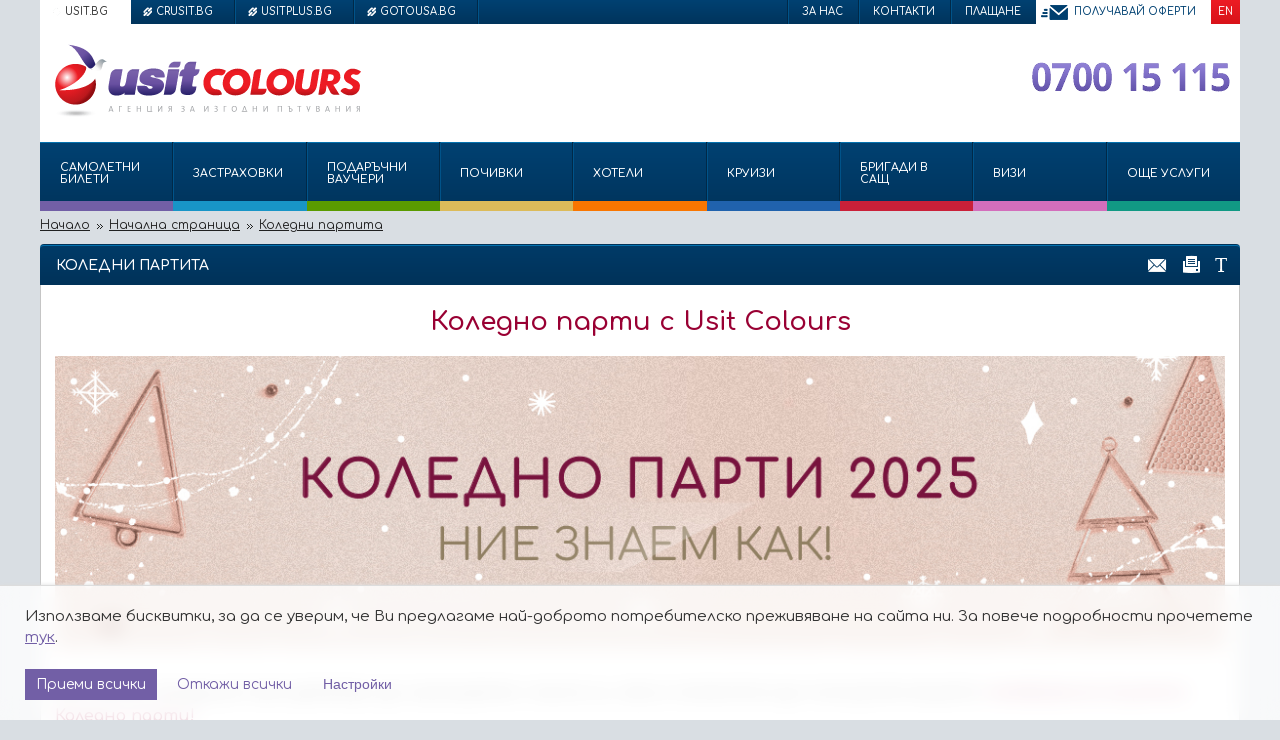

--- FILE ---
content_type: text/html; charset=UTF-8
request_url: https://usitcolours.bg/bg/nachalna-stranica/statii/koledni-partita/s/958
body_size: 9606
content:
<!doctype html>
<!--[if lt IE 7 ]> <html lang="bg-BG" class="oldie ie6"> <![endif]-->
<!--[if IE 7 ]> <html class="oldie ie7"> <![endif]-->
<!--[if IE 8 ]> <html lang="bg-BG" class="oldie ie8"> <![endif]-->
<!--[if IE 9 ]> <html lang="bg-BG" class="ie9"> <![endif]-->
<!--[if (gt IE 9)|!(IE)]><!--><html lang="bg-BG"><!--<![endif]-->
<head>
<!-- Global Site Tag (gtag.js) - Google Analytics -->
<title>Коледно парти с Usit Colours</title>
<meta charset="utf-8" />
<meta http-equiv="Content-Type" content="text/html; charset=utf-8" />
<meta name="viewport" content="width=device-width, initial-scale=1, minimum-scale=1, user-scalable=0" />
<meta name="SKYPE_TOOLBAR" content="SKYPE_TOOLBAR_PARSER_COMPATIBLE" />
<meta name="description" content="Коледно парти с Usit Colours
&nbsp;
Ако имате традиция през декември да празнувате с екипа ..." />
<meta name="keywords" content="" />
<meta name="author" content="Usit Colours Bulgaria" />
<meta name="theme-color" content="#003f6f" />
<link rel="canonical" href="https://usitcolours.bg/bg/nachalna-stranica/statii/koledni-partita/s/958"/>
<meta name="robots" content="index,follow" />
<meta name="google-site-verification" content="sED42hw6h79y84QKmZI83g-w-vkJMiMBh66VfsHAmiw" />
<link rel="apple-touch-icon" sizes="180x180" href="https://usitcolours.bg/apple-touch-icon.png">
<link rel="icon" type="image/png" sizes="32x32" href="https://usitcolours.bg/favicon-32x32.png">
<link rel="icon" type="image/png" sizes="16x16" href="https://usitcolours.bg/favicon-16x16.png">
<link rel="manifest" href="https://usitcolours.bg/site.webmanifest">
<link rel="mask-icon" href="https://usitcolours.bg/safari-pinned-tab.svg" color="#5bbad5">
<meta name="msapplication-TileColor" content="#da532c">
<meta name="theme-color" content="#ffffff">
<!--[if (gt IE 8)|!(IE)]><!--><link href="//fonts.googleapis.com/css?family=Open+Sans:400,400italic,600,600italic,700,800&amp;subset=latin,cyrillic-ext,cyrillic" rel="stylesheet prefetch" /><!--<![endif]-->
<link href="https://usitcolours.bg/web/css/reset.css" rel="stylesheet" media="all" />
<link href="https://fonts.googleapis.com/css?family=Comfortaa:400,500,600,700&display=swap&subset=cyrillic-ext,latin-ext" rel="stylesheet"/>
<link href="https://usitcolours.bg/web/css/global.css?v=1.0028" rel="stylesheet" media="screen, projection, print" />
<link href="https://usitcolours.bg/web/css/forms.css" rel="stylesheet" media="screen, projection, print" />
<link href="https://usitcolours.bg/web/css/print.css" rel="stylesheet" media="print" />
<!-- start customization Marto WWW-YOU 07.04.2016 -->
<link href="https://usitcolours.bg/web/css/changes.css" rel="stylesheet" media="screen, projection, print" />
<!-- end customization -->
<!-- start customization Marto WWW-YOU 16.08.2015 -->
<!-- end customization -->
<link href="https://usitcolours.bg/web/css/cookies-consent.css?v=1.0001" rel="stylesheet" media="all" />
<link href="https://usitcolours.bg/web/css/simple-tabs.css" rel="stylesheet" media="all" />
<link href="https://usitcolours.bg/web/css/articles.css" rel="stylesheet" media="screen, projection, print" />
<script>
var _root = '/';
var _cookiesUpdateMessage = 'Готово! Успешно запазихте предпочитанията си.';
var _cookiesAllowGoogleStatistics = '0';
var show_newsletter_popup = true;
var xhr_url = "https://usitcolours.bg/bg/articles/xhr";
var datepickerMonthsCount = 2;
</script>
<script src="https://usitcolours.bg/web/js/jquery-1.10.1.min.js"></script>
<script src="https://usitcolours.bg/web/js/jquery-ui-1.10.3.custom.min.js"></script>
<script src="https://usitcolours.bg/web/js/jquery.ui.datepicker-bg.js"></script>
<script src="https://usitcolours.bg/web/js/plugins.js"></script>
<script src="https://usitcolours.bg/web/js/simple-tabs.js"></script>
<!--[if lt IE 9]>
<link href="https://usitcolours.bg/web/css/oldie.css" media="screen, projection" rel="stylesheet" type="text/css" />
<script src="https://usitcolours.bg/web/js/html5support.js"></script>
<script src="https://usitcolours.bg/web/js/css3-mediaqueries.js"></script>
<script src="https://usitcolours.bg/web/js/selectivizr-min.js"></script>
<![endif]-->
<!--[if lt IE 8]>
<link href="https://usitcolours.bg/web/css/oldie7.css" media="screen, projection" rel="stylesheet" type="text/css" />
<![endif]-->
<meta property="og:title" content="Коледно парти с Usit Colours" />
<meta property="og:description" content="Коледно парти с Usit Colours
&nbsp;
Ако имате традиция през декември да празнувате с екипа ..." />
<meta property="og:url" content="https://usitcolours.bg/bg/nachalna-stranica/statii/koledni-partita/s/958" />
<script src="https://usitcolours.bg/web/js/jquery.qtip.min.js"></script>
<script>
$(document).ready(function(){
$('.tip').qtip();
});
</script>
</head>
<body itemscope itemtype="http://schema.org/WebPage" class="bg-BG page-articles-index  " >
<script>
window.dataLayer = window.dataLayer || [];
function gtag(){dataLayer.push(arguments);}
// Consent on each page - by default its DENIED
gtag('consent', 'default', {
'ad_storage': 'denied',
'ad_user_data': 'denied',
'ad_personalization': 'denied',
'analytics_storage': 'denied'
});
</script>    
<!-- Google Tag Manager -->
<noscript><iframe src="//www.googletagmanager.com/ns.html?id=GTM-WW8S"
height="0" width="0" style="display:none;visibility:hidden"></iframe></noscript>
<script>(function(w,d,s,l,i){w[l]=w[l]||[];w[l].push({'gtm.start':
new Date().getTime(),event:'gtm.js'});var f=d.getElementsByTagName(s)[0],
j=d.createElement(s),dl=l!='dataLayer'?'&l='+l:'';j.async=true;j.src=
'//www.googletagmanager.com/gtm.js?id='+i+dl;f.parentNode.insertBefore(j,f);
})(window,document,'script','dataLayer','GTM-WW8S');</script>
<!-- End Google Tag Manager -->
<header id="header">
<div class="wrapper">
<div class="top gradient-2">
<nav class="f-left">
<ul>
<li><a href="https://usitcolours.bg/bg" class="active">usit.bg</a></li>
<li><a href="http://crusit.bg/" target="_blank">crusit.bg</a></li>
<li><a href="http://www.usitplus.bg/" target="_blank">usitplus.bg</a></li>
<li><a href="https://gotousa.bg/bg/" target="_blank">gotousa.bg</a></li>
</ul>
</nav>
<nav class="f-right">
<ul>
<li><a href="https://usitcolours.bg/bg/za-nas">За нас</a></li>
<li><a href="https://usitcolours.bg/bg/kontakti">Контакти</a></li>
<li><a href="https://usitcolours.bg/bg/plashtane">Плащане</a></li>
<li>
<a href="javascript:;" data-popup="inline" data-parent-class="site-newsletter-popup" data-heading="Бъди сред първите, които научават за нашите оферти" data-src="#subscribe-popup" class="header-subscribe-popup-button js-header-subscribe-popup-button">
<span class="text-desktop">Получавай оферти</span>
<span class="text-mobile">Оферти</span>
</a>
</li>
<li class="lang"><a href="/en" class="gradient-3">EN</a></li>
</ul>
</nav>
</div>
<div class="top-logos">
<div class="f-left">
<a href="https://usitcolours.bg/bg" title="Usit Colours - агенция за изгодни пътувания">
<img src="https://usitcolours.bg/web/images/layout/bg-BG_usit_logo.svg" alt="Usit Colours - агенция за изгодни пътувания" />
</a>
</div>
<div class="f-right">
<a href="tel:0700%2015%20115"><img src="https://usitcolours.bg/web/images/layout/telephone.png" alt="0700 15 115" /></a>
<!--<p>Директна връзка с <em>най-близкия</em> ни офис</p>-->
<!-- <p>всеки ден от <span>9:30 до 18:30 ч.</span></p> -->
</div>
</div>
<a href="javascript:;" id="toggle-nav" class="gradient-1">
МЕНЮ
<div class="line-grad gradient-4"></div>
<div class="line-grad gradient-5"></div>
<div class="line-grad gradient-6"></div>
<div class="line-grad gradient-7"></div>
<div class="line-grad gradient-8"></div>
<div class="line-grad gradient-9"></div>
<div class="line-grad gradient-10"></div>		</a>
<nav id="nav" role="navigation" class="gradient-2">
<ul>
<li class="item-1 ">
<a href="https://usitcolours.bg/bg/samoletni-bileti" title="Самолетни билети"><span>Самолетни билети</span></a>
<div class="supermenu">
<div class="col col-3">
<strong class="menu-parent"><a href="https://usitcolours.bg/bg/samoletni-bileti">Търсене на самолетни билети</a></strong>
</div>
<div class="col col-3">
<strong class="menu-parent"><a href="https://usitcolours.bg/bg/samoletni-bileti/preporuchvame-vi/promocija-qatar-airways/355">Промоция на Qatar Airways</a></strong>
</div>
<div class="col col-3">
<strong class="menu-parent"><a href="https://usitcolours.bg/bg/samoletni-bileti/izgodni-poleti-evropa/300">Изгодни полети Европа</a></strong>
</div>
<div class="col col-3">
<strong class="menu-parent"><a href="https://usitcolours.bg/bg/samoletni-bileti/izgodni-poleti-severna-amerika/354">Изгодни полети Северна Америка</a></strong>
</div>
<div class="col col-3">
<strong class="menu-parent"><a href="https://usitcolours.bg/bg/samoletni-bileti/izgodni-poleti-ujna-amerika/430">Изгодни полети Южна Америка</a></strong>
</div>
<div class="col col-3">
<strong class="menu-parent"><a href="https://usitcolours.bg/bg/samoletni-bileti/izgodni-poleti-azija/355">Изгодни полети Азия</a></strong>
</div>
<div class="col col-3">
<strong class="menu-parent"><a href="https://usitcolours.bg/bg/samoletni-bileti/izgodni-poleti-afrika/432">Изгодни полети Африка</a></strong>
</div>
<div class="col col-3">
<strong class="menu-parent"><a href="https://usitcolours.bg/bg/samoletni-bileti/lowcost-aviokompanii/273">Lowcost авиокомпании</a></strong>
</div>
<div class="col col-3">
<strong class="menu-parent"><a href="https://usitcolours.bg/bg/samoletni-bileti/redovni-aviokompanii/4">Редовни авиокомпании </a></strong>
</div>
<div class="col col-3">
<strong class="menu-parent"><a href="https://usitcolours.bg/bg/samoletni-bileti/letishta-v-evropa/5">Летища в Европа</a></strong>
</div>
<div class="col col-3">
<strong class="menu-parent"><a href="https://usitcolours.bg/bg/samoletni-bileti/vizovi-uslugi/263">Визови услуги</a></strong>
</div>
<div class="col col-3">
<strong class="menu-parent"><a href="https://usitcolours.bg/bg/samoletni-bileti/polezno/96">Полезнo</a></strong>
</div>
</div>
</li>
<li class="item-2 ">
<a href="https://usitcolours.bg/bg/insurance" title="Застраховки"><span>Застраховки</span></a>
</li>
<li class="item-3">
<a href="https://usitcolours.bg/bg/nachalna-stranica/statii/podarychen-vaucher-za-pytuvane/s/960"><span>Подаръчни ваучери</span></a>
</li>
<li class="item-s-3">
<a href="https://usitcolours.bg/bg/holidays"><span>Почивки</span></a>
</li>
<li class="item-5">
<a href="https://usitcolours.bg/bg/pochivki-v-chujbina/statii/hoteli/s/983"><span>Хотели</span></a>
</li>
<li class="item-6 ">
<a href="https://usitcolours.bg/bg/kruizi" title="Круизи"><span>Круизи</span></a>
</li>
<li class="item-7 ">
<a href="https://usitcolours.bg/bg/work-and-travel" title="Бригади в САЩ"><span>Бригади в САЩ</span></a>
</li>
<li class="item-s-1">
<a href="https://usitcolours.bg/bg/samoletni-bileti/vizovi-uslugi/263"><span>Визи</span></a>
</li>
<li class="item-s-2">
<a href="javascript:;"><span>Още услуги</span></a>
<div class="supermenu">
<div class="col col-3">
<strong class="menu-parent"><a href="https://usitcolours.bg/bg/nachalna-stranica/statii/koledni-partita/s/958">Коледни партита</a></strong>
</div>
<div class="col col-3">
<strong class="menu-parent"><a href="https://usitcolours.bg/bg/karti-namalenia">Карти за намаления</a></strong>
</div>
<div class="col col-3">
<strong class="menu-parent"><a href="https://usitplus.bg/" target="_blank">Корпоративни услуги</a></strong>
</div>
</div>
</li>
</ul>
<a href="javascript:;" id="collapse-nav"><i>^</i></a>
</nav>
</div>
</header>
<div class="wrapper">
<nav id="breadcrumbs">
<ul itemprop="breadcrumb">
<li itemscope="itemscope" itemtype="http://data-vocabulary.org/Breadcrumb"><a href="https://usitcolours.bg/bg" itemprop="url"><span itemprop="title">Начало</span></a></li>
<li itemscope="itemscope" itemtype="http://data-vocabulary.org/Breadcrumb">
<a href="https://usitcolours.bg/bg/application" itemprop="url"><span itemprop="title">Начална страница</span></a>
</li>
<li itemscope="itemscope" itemtype="http://data-vocabulary.org/Breadcrumb">
<a href="https://usitcolours.bg/bg/nachalna-stranica/statii/koledni-partita/s/958" itemprop="url"><span itemprop="title">Коледни партита</span></a>
</li>
</ul>
</nav>
<div id="container">
<section class="site-block" itemscope itemtype="http://schema.org/Article">
<header class="gradient-1 no-icon">
<h1 class="f-left heading-lookalike" itemprop="name">Коледни партита</h1>
<nav class="tools">
<ul>
<li class="send"><a href="javascript:;" title="Изпрати">Изпрати</a></li>
<li class="print"><a href="javascript:;" title="Принтирай">Принтирай</a></li>
<li class="size"><a href="javascript:;" title="Размер на шрифта">Размер на шрифта</a></li>
</ul>
</nav>			</header>
<section>
<article class="text about-us pl0" itemprop="articleBody">
<h2 style="text-align: center;"><span style="color:#990033;">Коледно парти с Usit Colours</span></h2>
<p><span style="color:#0B3152;"><img alt="" src="/web/files/richeditor/catalogues/christmass-2025-party.jpg" style="width: 1200px; height: 300px;" /></span></p>
<p>&nbsp;</p>
<p>Ако имате традиция през декември да празнувате с екипа си, сега е моментът да планирате вашето <strong><span style="color:#990033;">незабравимо фирмено Коледно парти!</span></strong></p>
<p>&nbsp;</p>
<p>Може би смятате, че има достатъчно време до Коледа?&nbsp;Нашият дългогодишен опит в организацията на събития сочи, че след месец-два вече ще е късно! Ето няколко <strong><span style="color:#990033;">ключови причини да планирате сега</span></strong>, които ви гарантират фантастично Коледно парти:</p>
<ul>
<li>Най-добрият избор от локации и свободни дати</li>
<li>Повече възможности за добавяне на услуги и забавления</li>
<li>По-малко разходи и максимален брой доставчици</li>
<li>Спестявате време, средства и стрес</li>
</ul>
<p>&nbsp;</p>
<p><span style="color:#990033;"><strong>Да го направим заедно!</strong></span></p>
<p>Ние може да организираме вашето фирмено Коледно парти. Имаме 20 г. опит в организацията на такива събития. Екипът ни е амбициозен, креативен и професионален. И най-важното - влагаме персонално отношение към всеки клиент.</p>
<ul>
<li aria-level="1" dir="ltr">
<p dir="ltr" role="presentation">Грижим се от планирането до самото провеждане на събитието, а и след това</p>
</li>
<li aria-level="1" dir="ltr">
<p dir="ltr" role="presentation">Разработваме цялостна концепция &ndash; избор на локация, тема на партито, декорация, костюми, меню, напитки, забавления, или съдействаме за осъществяване на вашата идея</p>
</li>
<li aria-level="1" dir="ltr">
<p dir="ltr" role="presentation">Заставаме зад вашите корпоративни визия и ценности, и ги вписваме по най-добрия начин във всички детайли</p>
</li>
<li aria-level="1" dir="ltr">
<p dir="ltr" role="presentation">Вярваме в личната ангажираност и добрите партньорски взаимоотношения</p>
</li>
</ul>
<p dir="ltr">&nbsp;</p>
<p dir="ltr">Представяме ви <strong><span style="color:#990033;">Парти каталог 2025.</span></strong>&nbsp;Вижте най-харесваните и полулярни <strong><span style="color:#990033;">тематични партита</span></strong> според нашите клиенти. Открийте <span style="color:#990033;"><strong>нови идеи</strong></span> и предложения за Коледни забавления.</p>
<p dir="ltr">Нека превърнем вашия празник в незабравимо събитие!</p>
<p dir="ltr">&nbsp;</p>
<p dir="ltr">Препоръчваме да се погрижете за трепетно очакваното от всички служители Коледно парти до края на октомври, за да имате най-много опции за избор.</p>
<p>&nbsp;</p>
<div class="js-simple-tabs" id="usit-party">
<table align="center" cellpadding="1" cellspacing="1" class="borderless-table">
<tbody>
<tr>
<td><button class="js-simple-tab is-active" data-tab="1" type="button">Каталог</button></td>
</tr>
</tbody>
</table>
<p>&nbsp;</p>
<p class="js-simple-tab-content" data-tab="1" style="display: block;"><iframe allowfullscreen="" frameborder="0" height="850" loading="lazy" scrolling="no" seamless="seamless" src="https://player.flipsnack.com?hash=QUM5NTU2NzdDNkYrMXVuMGptbTFjaQ==" width="100%"></iframe></p>
<p class="js-simple-tab-content" data-tab="2"><iframe allowfullscreen="" frameborder="0" height="850" loading="lazy" scrolling="no" seamless="seamless" src="https://player.flipsnack.com?hash=QUM5NTU2NzdDNkYrZHBzZGxxbHBtYQ==" width="100%"></iframe></p>
<p class="js-simple-tab-content" data-tab="3"><iframe allowfullscreen="" frameborder="0" height="850" loading="lazy" scrolling="no" seamless="seamless" src="https://player.flipsnack.com?hash=QUM5NTU2NzdDNkYrejlxeDAyMDk1ZQ==" width="100%"></iframe></p>
</div>
<hr />
<p>&nbsp;</p>
<h2 style="text-align: center;"><span style="color:#0B3152;">Как да заявите Коледно парти?</span></h2>
<p style="text-align: center;">Изпратете запитване или се свържете с нас на посочените координати:&nbsp;</p>
<p style="text-align: center;"><span style="color:#990033;"><strong>events@usitcolours.bg | +359 2 981 4749&nbsp;| +359 885 712 643</strong></span></p>
<p style="text-align: center;">&nbsp;</p>
<div class="js-simple-tabs" id="usit-party">
<table align="center" cellpadding="1" cellspacing="1" class="borderless-table">
<tbody>
<tr>
<td><span style="color:#FFFFFF;"><a class="js-simple-tab is-active" style="background:#990033;" href="https://usitcolours.bg/bg/nachalna-stranica/statii/podarychen-vaucher-za-pytuvane/s/960" target="_blank" type="button">Подари пътешествие с Коледен ваучер 2025</a></span></td>
</tr>
</tbody>
</table>
</div>
<div class="created-updated-at">
публикувана 09.2023    &nbsp;&nbsp;/&nbsp;    обновена 10.2025</div>
</article>
</section>
</section>
</div>
</div>
<!-- Subscribe popup -->
<div style="display: none;">
<div class="subscribe-popup-content" id="subscribe-popup">
<div class="padded">
<div class="center subscribe-popup-description">
<p>Харесай ни във Facebook и се абонирай за нашия бюлетин, ако искаш винаги първи да научаваш за нашите специални оферти и промоции за самолетни билети, хотели и почивки в България и чужбина</p>
</div>
</div>
<div class="subscribe-popup-newsletter-form">
<span>Абонирай се безплатно за нашия бюлетин и получавай най-добрите оферти по имейл</span>
<form action="https://usitcolours.us2.list-manage.com/subscribe?u=a9b58ca86e8e743b491160bf6&id=155a7d01b3" method="post" target="_blank">
<fieldset>
<ol>
<li class="email-container">
<input type="email" name="EMAIL" placeholder="Твоят E-mail" id="newsletter-email" required/>
</li>
<li class="buttons-container">
<input type="hidden" name="b_a9b58ca86e8e743b491160bf6_77dab12e78" tabindex="-1" value=""/>
<button type="submit">Абонирай ме</button>
<a href="javascript:;" class="js-site-popup-close newsletter-popup-close-button"><small>Не искам да следя офертите</small></a>
</li>
</ol>
</fieldset>
</form>
</div>
<div class="line-grad gradient-4"></div>
<div class="line-grad gradient-5"></div>
<div class="line-grad gradient-6"></div>
<div class="line-grad gradient-7"></div>
<div class="line-grad gradient-8"></div>
<div class="line-grad gradient-9"></div>
<div class="line-grad gradient-10"></div>    </div>
</div>    
<script>
$(document).ready(function(){
setTimeout(function(){
$('.js-header-subscribe-popup-button').trigger('click');
// Set subscribe popup cookie
var daysDuration = 30;
var CookieDate = new Date;
CookieDate.setTime(CookieDate.getTime() + (daysDuration * 24 * 60 * 60 * 1000));
document.cookie = 'cookies_subscribe_popup_shown=1; expires=' + CookieDate.toGMTString( ) + '; path=/';
}, 60000);
});
</script>
<!-- Special popup -->
<footer id="footer" class="gradient-1">
<div class="wrapper">
<!-- Schema.org/Organization -->
<div class="text footer-motto" itemscope itemtype="http://schema.org/Organization">
<div itemprop="description">
<img src="https://usitcolours.bg/web/images/layout/footer-icon.jpg" alt="иконка" width="41" height="45" role="presentation"/>
<div class="geotrust-logo">
<script language="javascript" type="text/javascript" src="//smarticon.geotrust.com/si.js"></script>
</div>
<b>USIT COLOURS</b> е една от най-големите и прогресиращи туристически агенции в България. След основаването си, компанията за кратко време се превръща в лидер на пазара за младежки пътувания и започва да разширява дейността си. Днес USIT COLOURS предлага широка гама туристически продукти и услуги, насочени както към студенти, така и към корпоративни и крайни клиенти.
</div>
<meta itemprop="url" content="https://usitcolours.bg/bg"/>
<meta itemprop="name" content="Usit Colours"/>
<meta itemprop="sameAs" content="https://plus.google.com/+usitcolours/posts?rel=publisher"/>
<meta itemprop="sameAs" content="http://www.facebook.com/UsitColours"/>
<meta itemprop="sameAs" content="http://twitter.com/usitcolours"/>
<div itemprop="address" itemscope itemtype="http://schema.org/PostalAddress">
<meta itemprop="addressCountry" content="Bulgaria"/>
</div>
</div>
<div class="partners">
<dl class="f-left">
<dt>Партньори:</dt>
<dd><a href="http://isic.bg" target="_blank">isic.bg</a></dd>
<dd><a href="http://dskbank.bg" target="_blank">dskbank.bg</a></dd>
<dd><a href="http://www.canapeconnection.com/" target="_blank">Canapè Connection</a></dd>
</dl>
<dl class="f-right">
<dt style="display: none;">Social:</dt>
<dd><a href="http://www.facebook.com/UsitColours" target="_blank" class="item-2" rel="me">Facebook</a></dd>
<dd><a href="http://twitter.com/usitcolours" target="_blank" class="item-3" rel="me">Twitter</a></dd>
<dd><a href="https://www.instagram.com/usit_colours/" target="_blank" class="item-4" rel="me">Instagram</a></dd>
</dl>
</div>
</div>
<div id="footer-bottom">
<div class="wrapper">
<nav>
<ul>
<li><a href="https://usitcolours.bg/bg/za-nas">За нас</a></li>
<li><a href="https://usitcolours.bg/bg/kontakti">Контакти</a></li>
<li><a href="https://usitcolours.bg/bg/rabota">Работа</a></li>                    <li><a href="https://usitcolours.bg/bg/reklama">Реклама</a></li>
<!-- <li><a href="https://usitcolours.bg/bg/sitemap">Карта на сайта</a></li> -->
<li><a href="https://usitcolours.bg/bg/cookies">Бисквитки</a></li>
<li><a href="https://usitcolours.bg/bg/privacy-policy">Политика за поверителност</a></li>
<li><a href="https://usitcolours.bg/bg/zashtita-na-podavashtite-signali">Защита на лицата, подаващи сигнали</a></li>
<li><a href="http://ec.europa.eu/consumers/odr" rel="nofollow noopener noreferrer" target="_blank">Платформа за ОРС</a></li>
</ul>
</nav>
<address class="f-left">&copy; Copyright Usit Colours 2026</address>
<address class="f-right">Дизайн и програмиране: <a href="http://studiox.bg" title="Studio X Creative / Web Design / Development" target="_blank">Studio X</a></address>
</div>
</div>
</footer>
<!-- Preload some images -->
<div style="display:none;">
<img src="https://usitcolours.bg/web/images/layout/loader-bg.png" alt="иконка" role="presentation"/>
<img src="https://usitcolours.bg/web/images/layout/spinner.GIF" alt="иконка" role="presentation"/>
</div>		<div id="send-to-friend"></div>
<script type="text/javascript" src="https://usitcolours.bg/web/js/popups.js"></script>
<script type="text/javascript" src="https://usitcolours.bg/web/js/default.js?v=1.0005"></script>
<script type="text/javascript" src="https://usitcolours.bg/web/js/cookies-consent.js?v=1.003"></script> 
<div class="c-cookies-banner">
<div class="c-cookies-banner__wrapper">
<div class="c-cookies-banner__content">Използваме бисквитки, за да се уверим, че Ви предлагаме най-доброто потребителско преживяване на сайта ни. За повече подробности прочетете <a href="https://usitcolours.bg/bg/cookies" target="_blank">тук</a>.</div>
<div class="c-cookies-banner__controls">
<a href="https://usitcolours.bg/bg/application/save_cookies_preferences?action=ALLOW_ALL" class="c-cookies-banner__button">Приеми всички</a>
<a href="https://usitcolours.bg/bg/application/save_cookies_preferences?action=DENY_ALL" class="c-cookies-banner__button c-cookies-banner__button_plain">Откажи всички</a>
<button type="button" class="c-cookies-banner__button c-cookies-banner__button_plain js-cookie-consent-settings">Настройки</button>
</div>
</div>
<div class="c-cookies-settings">
<form method="post" action="https://usitcolours.bg/bg/application/save_cookies_preferences?action=CUSTOM" class="c-cookies-settings__content js-cookie-consent-custom-consent-form text">
<div class="c-cookies-settings__scrollable-content">
<p class="c-cookies-settings__header">
<strong>Фунционални бисквитки</strong>
<label class="c-cookies-toggle" title="включи / изключи">
<input type="checkbox" name="allowed_cookies[]" value="functional" checked disabled/>
<span>On/Off</span>
</label>
</p>
<p>Функционалните бисквитки са от съществено значение за функционирането на уебсайта и трябва да бъдат винаги включени.</p>
<br/>
<p class="c-cookies-settings__header">
<strong>Бисквитки за анализ</strong>
<label class="c-cookies-toggle" title="включи / изключи">
<input type="checkbox" name="allowed_cookies[]" value="analytics"/>
<span>On/Off</span>
</label>
</p>
<p>Аналитичните бисквитки (Analytics cookies) са анонимни бисквитки, които ни съобщават, в съвкупност, кои са най-посещаваните страници, потребителските ви пътувания и действията на широки категории потребители.</p>
<br/>
<p class="c-cookies-settings__header">
<strong>Бисквитки за маркетинг</strong>
<label class="c-cookies-toggle" title="включи / изключи">
<input type="checkbox" name="allowed_cookies[]" value="marketing"/>
<span>On/Off</span>
</label>
</p>
<p>Този вид бисквитки се използват за показване на банери за оферти и особено за адаптиране и персонализиране на съдържание. Използвайки тези бисквитки, ще се възползвате от ефективно насочени кампании и персонализирани предложения за пазаруване.</p>
</div>
<div class="c-cookies-banner__controls">
<button type="submit" class="c-cookies-banner__button c-cookies-banner__button_faded">Запази</button>
</div>
</form>
</div>
</div>       
</body>
</html>

--- FILE ---
content_type: text/css
request_url: https://usitcolours.bg/web/css/global.css?v=1.0028
body_size: 195701
content:

@font-face{
    font-family: 'oswaldregular';
    src: url('../fonts/oswald-regular-webfont.eot');
    src: url('../fonts/oswald-regular-webfont.eot?#iefix') format('embedded-opentype'),
        url('../fonts/oswald-regular-webfont.woff') format('woff'),
        url('../fonts/oswald-regular-webfont.ttf') format('truetype');
    font-weight: normal;
    font-style: normal;
}

a img{ border: 0; }

a{
    color: #333;
    text-decoration: none;
    transition: color 0.2s;
}

.under-construction-overlay{
    position: fixed;
    z-index: 999999;
    left: 0;
    top: 0;
    bottom: 0;
    right: 0;
    background-color: #fff;
    display: flex;
    align-items: center; 
    flex-direction: column;
    overflow: auto;
    padding: 20px 0;
}
.under-construction-overlay li{
    list-style: none;
} 
.c-icon-list{
    display: flex;
    justify-content: space-between;
    margin-top: 15px;
    flex-wrap: wrap;
}
.c-icon-list__item{
    width: 33%; 
    padding: 10px;
    box-sizing: border-box;
}
.c-icon-list__header{
    display: flex;
    align-items: center;
    color: #fff;
    padding: 0 20px;
    border-radius: 10px;
    margin-bottom: 10px;
    cursor: default;
    transition: opacity 350ms;
}
.c-icon-list__header:not([href='javascript:;']) {
    cursor: pointer;
}
.c-icon-list__header:not([href='javascript:;']):hover{
    opacity: 0.8;
}
.c-icon-list__title{
    font-weight: normal;
    font-size: 17px;
    text-transform: uppercase;
    line-height: 1.2;
}
.c-icon-list_bullets{
    padding: 0 10px;
    font-size: 14px;
}
.c-icon-list_bullets li{
    list-style: disc inside !important; 
    margin: 2px 0;
}
@media screen and (max-width: 900px) {
    .c-icon-list__item{
        width: 50%;  
    }
}
@media screen and (max-width: 550px) {
    .c-icon-list__item{
        width: 100%;
    }
} 

.c-defitinion-block{
    margin-bottom: 5px;
}
.c-defitinion-block__label{
    display: inline-block;
    color: #715FA6;
    font-size: 16px; 
}
.c-defitinion-block_vertical .c-defitinion-block__label{
    display: block;
    margin-bottom: 5px;
}
address.c-defitinion-block__value{
    display: inline-block;
}
.c-defitinion-block__value{
    font-style: normal;
    font-size: 14px;
}

/* Grid - START */
.l-grid{
	display: flex;
    justify-content: flex-start;
    margin-left: -20px;
    margin-right: -20px;
    margin-bottom: -20px;

    flex: 0 1 auto;
    flex-wrap: wrap;
    flex-direction: row;
}
.l-grid__cell{
	box-sizing: border-box;
	flex: 0 0 auto;
    padding-left: 20px;
    padding-right: 20px;
    padding-bottom: 20px;
    position: relative;
} 
.l-grid__cell_spaceless_left{
    padding-left: 0;
} 
.l-grid__cell_spaceless_right{
    padding-right: 0;
}
.l-grid__cell_fluid{
	flex: 1 0 auto;
}
.l-grid_bordered-items .l-grid__cell:not(:first-child){
    border-left: 1px solid #e6e6e6;
}
.l-grid_bordered-items .l-grid__cell{
    padding-bottom: 0;
    margin-bottom: 40px;
}

.l-grid_centered{
    align-items: center;
    justify-content: center;
}
.l-grid__cell_centered-right,
.l-grid__cell_centered{
    align-items: center;
    display: flex;
}
.l-grid__cell_centered-right{
    justify-content: flex-end;
    padding-right: 17px !important;
    font-size: 17px;
}

.l-grid_cozy{
    margin-left: -10px;
    margin-right: -10px;
    margin-bottom: -20px;
}
.l-grid_cozy .l-grid__cell{
    padding-left: 10px;
    padding-right: 10px;
    padding-bottom: 20px;
}

.l-grid_compact{
    margin-left: -5px;
    margin-right: -5px;
    margin-bottom: -10px;
}
.l-grid_compact .l-grid__cell{
    padding-left: 5px;
    padding-right: 5px;
    padding-bottom: 10px;
}

.l-grid_bottomless{
    margin-bottom: 0 !important;
}
.l-grid__cell_bottomless,
.l-grid_bottomless .l-grid__cell{
    margin-bottom: 0 !important;
    padding-bottom: 0 !important;
}

.l-grid_gutterless{
    margin-left: 0;
    margin-right: 0;
    margin-bottom: 0;
}
.l-grid_gutterless .l-grid__cell{
    padding-left: 0;
    padding-right: 0;
    padding-bottom: 0;
}

.l-grid__cell_checkbox-container{
    display: flex;
    align-items: flex-start;
    justify-content: flex-end;
    flex-direction: row-reverse;
}
.l-grid__cell_checkbox-container .c-site-form__label{
    margin-bottom: 0;
    margin-top: 3px;
}
.l-grid__cell_checkbox-container input[type="checkbox"]{
    margin: 4px 15px 0 3px;
    transform: scale(1.5);
}

.l-grid__cell_size_100{width: 100%}
.l-grid__cell_size_80{width: 80%}
.l-grid__cell_size_75{width: 75%}
.l-grid__cell_size_70{width: 70%}
.l-grid__cell_size_66{width: 66.66667%}
.l-grid__cell_size_65{width: 65%}
.l-grid__cell_size_60{width: 60%}
.l-grid__cell_size_55{width: 55%}
.l-grid__cell_size_50{width: 50%}
.l-grid__cell_size_45{width: 45%}
.l-grid__cell_size_40{width: 40%}
.l-grid__cell_size_35{width: 35%}
.l-grid__cell_size_33{width: 33.33333%}
.l-grid__cell_size_30{width: 30%}
.l-grid__cell_size_25{width: 25%}
.l-grid__cell_size_20{width: 20%}
.l-grid__cell_size_15{width: 15%}
.l-grid__cell_size_10{width: 10%}

@media screen and (max-width: 1200px) {
    .l-grid__cell_size-medium_100{width: 100%}
    .l-grid__cell_size-medium_80{width: 80%}
    .l-grid__cell_size-medium_75{width: 75%}
    .l-grid__cell_size-medium_70{width: 70%}
    .l-grid__cell_size-medium_66{width: 66.66667%}
    .l-grid__cell_size-medium_60{width: 60%}
    .l-grid__cell_size-medium_55{width: 55%}
    .l-grid__cell_size-medium_50{width: 50%}
    .l-grid__cell_size-medium_45{width: 45%}
    .l-grid__cell_size-medium_40{width: 40%}
    .l-grid__cell_size-medium_35{width: 35%}
    .l-grid__cell_size-medium_33{width: 33.33333%}
    .l-grid__cell_size-medium_30{width: 30%}
    .l-grid__cell_size-medium_25{width: 25%}
    .l-grid__cell_size-medium_20{width: 20%}
    .l-grid__cell_size-medium_15{width: 15%}
}
@media screen and (max-width: 770px) {
    .l-grid__cell_size-small_100{width: 100%}
    .l-grid__cell_size-small_80{width: 80%}
    .l-grid__cell_size-small_75{width: 75%}
    .l-grid__cell_size-small_70{width: 70%}
    .l-grid__cell_size-small_66{width: 66.66667%}
    .l-grid__cell_size-small_60{width: 60%}
    .l-grid__cell_size-small_55{width: 55%}
    .l-grid__cell_size-small_50{width: 50%}
    .l-grid__cell_size-small_45{width: 45%}
    .l-grid__cell_size-small_40{width: 40%}
    .l-grid__cell_size-small_35{width: 35%}
    .l-grid__cell_size-small_33{width: 33.33333%}
    .l-grid__cell_size-small_30{width: 30%}
    .l-grid__cell_size-small_25{width: 25%}
    .l-grid__cell_size-small_20{width: 20%}
    .l-grid__cell_size-small_15{width: 15%}
}
@media screen and (max-width: 450px) {
    .l-grid__cell_size-tiny_100{width: 100%}
    .l-grid__cell_size-tiny_80{width: 80%}
    .l-grid__cell_size-tiny_75{width: 75%}
    .l-grid__cell_size-tiny_70{width: 70%}
    .l-grid__cell_size-tiny_66{width: 66.66667%}
    .l-grid__cell_size-tiny_55{width: 55%}
    .l-grid__cell_size-tiny_50{width: 50%}
    .l-grid__cell_size-tiny_45{width: 45%}
    .l-grid__cell_size-tiny_40{width: 40%}
    .l-grid__cell_size-tiny_35{width: 35%}
    .l-grid__cell_size-tiny_33{width: 33.33333%}
    .l-grid__cell_size-tiny_30{width: 30%}
    .l-grid__cell_size-tiny_25{width: 25%}
    .l-grid__cell_size-tiny_20{width: 20%}
    .l-grid__cell_size-tiny_15{width: 15%}
}
/* Grid - END */


a:focus{ background-color: inherit; }

details{
    margin-bottom: 8px;
}
details summary{
    margin-bottom: 8px;
    border-radius: 3px;
    border: 1px solid #ccc;
    background-color: #f7f7f7;
    font-size: 14px;
    padding: 8px 12px;
    cursor: pointer;
}
details summary:hover{
    color: #003b68;
}

.ox-banner_desktop{
    display: block;
}
.ox-banner_mobile{
    display: none;
}
@media only screen and (max-width: 730px){
    .ox-banner_desktop{
        display: none;
    }
    .ox-banner_mobile .top-adv{
        display: block;
    }
    .ox-banner_mobile{
        display: block;
        max-width: 310px;
        margin: 0 auto;
    }
}

.--sr-only { position: absolute; width: 1px !important; height: 1px !important; padding: 0; margin: -1px; overflow: hidden; clip: rect(0,0,0,0); border: 0; }

.preview img,
.box img{
    display: block;
    max-width: 100%;
    border-radius: 4px;
}
.three-blocks>section ul li.main .preview img{width: 100%}

.hidden{ display: none!important; }
.visible{ display: block!important; }
.f-left{ float: left!important; }
.f-right{ float: right!important; }
.center{ text-align: center; }
.pl0{padding-left:0 !important;}
#ui-datepicker-div{
    z-index: 10 !important;
}
em, blockquote, i{
    font-style: italic;
}

strong, b{ font-weight: 700; }

html body{
    height: 100%;
    cursor: default; color: #333;
    font: 400 12px/1.5 'Open Sans', Tahoma, sans-serif;
    font-family: 'Comfortaa', cursive, sans-serif;
    -webkit-text-size-adjust: 100%;
    -ms-text-size-adjust: 100%;
    background-color: #d9dee3;
    background-position: center top;
    background-repeat: no-repeat;
    background-attachment: fixed;
}

.wrapper{
    width: 1200px;
    margin: 0 auto;
}

.wrapper ul li,
.wrapper ol li{
    list-style: none;
}

.privacy-policy-info{
    display: block;
    border: 1px solid;
    border-radius: 5px;
    margin: 1px 0;
    padding:10px;
}
.privacy-consent-checkbox-control{
    float: none !important;
    width: auto !important;
    padding-right:0 !important;
    font-weight:bold;
}
.privacy-consent-checkbox-control input[type="checkbox"]{
    width: auto !important;
    transform:scale(1.5);
}
.privacy-consent-checkbox-control a{
    text-transform: uppercase;
}

.wrapper:after,
.top:after,
.top-logos:after,
#nav:after,
.banner:after,
.groups:after,
.partners:after,
#feature .input:after,
.block-subscribe:after,
.three-blocks:after,
.block-top:after,
.contacts-top:after,
.wat-main:after{
    content: ""; height: 0;
    font-size: 0;
    clear: both; display: block;
    visibility: hidden;
}

.homepage-featured-offer-preview > .preview a{
    height: 156px;
    overflow: hidden;
    display: block;
}
.three-blocks > section ul li .preview,
.three-blocks > section ul li.main .preview,
.front-offer nav ul li .preview,
.homepage-featured-offer-preview > .preview{
    position: relative;
}
.cruises ul li .preview .label,
.three-blocks > section ul li .preview .label,
.three-blocks > section ul li.main .preview .label,
.front-offer nav ul li .preview .label,
.homepage-featured-offer-preview > .preview .label{
    color: white;
    font-size: 17px;
    line-height: 19px;
    display: block;
    padding: 5px 10px;
    position: absolute;
    top: 10px;
    left: 10px;
    font-weight: 600;
    border-top-color: #903852;
    border-radius: 4px;
    box-shadow: inset 0px 1px 0px #f81570;
    background: #bc0031;
    background: linear-gradient(#d40138 0%,#bc0031 100%);
}
.three-blocks > section ul li .preview .label,
.front-offer nav ul li .preview .label{
    font-size: 14px;
    line-height: 15px;
    padding: 6px 7px;
    left: 5px;
    top: 5px;
    max-width: 75px;
}
.homepage-featured-offer-preview > .preview img{
    width: 100%;
}

#header{
    position: relative;
    z-index: 10;
}

#header a,
#footer .groups .col a,
#footer-bottom a{
    color: white;
}

#header .wrapper{
    position: relative;
    background-color: white;
}

#header .top{
    height: 24px;
    position: relative;
    z-index: 2;
}

#header .top nav ul > li{
    float: left;
    position: relative;
    font-size: 10px;
    font-weight: 600;
    text-transform: uppercase;
    background: url('../images/layout/bgr-sep.gif') repeat-y 100% 0;
}

#header .top nav ul > li > a{
    height: 20px; display: block;
    float: left;
}

#header .top nav.f-left ul > li > a{
    padding: 4px 23px 0 25px;
    position: relative;
}

#header .top nav.f-left ul > li > a:before{
    content: "";
    height: 10px; width: 10px;
    position: absolute;
    top: 50%;
    margin: -5px 0 0 -13px;
    background: url('../images/layout/bgr-sprite.png') no-repeat -41px -17px;
}

#header .top nav.f-left ul > li > a.active{
    color: #333;
    background-color: white;
}

#header .top nav.f-right ul > li{ background-position: 0 0; }

#header .top nav.f-right ul > li > a{ padding: 4px 15px 0; }
#header .top nav.f-right ul > li.lang > a{ padding: 4px 7px 0; }

#header .top nav.f-right ul > li.search > a{
    height: 24px; width: 31px;
    padding: 0;
    position: relative;
    z-index: 1;
    text-indent: -10000px;
    background: url('../images/layout/bgr-sprite.png') no-repeat -41px -27px;
}

#header .top nav.f-right ul > li.search > a.active{
    background: white url('../images/layout/bgr-sprite.png') no-repeat -41px -51px;
}

#header .top nav.f-right ul > li.search .form-search{
    display: none; width: 339px;
    padding: 12px 0 12px 6px;
    position: absolute;
    top: 24px; right: 0;
    background-color: white;
    box-shadow: 0px 0px 10px rgba(0,0,0,0.15);
}

#header .top nav.f-right ul > li.search .form-search ol li{
    float: left;
    padding-left: 6px;
}

#header .top nav.f-right ul > li.search .form-search ol li.input{ width: 256px; }
#header .top nav.f-right ul > li.search .form-search ol li.input input{ width: 100%; }
#header .top nav.f-right ul > li.search .form-search ol li.btn{ width: 71px; }

#header .top-logos{
    padding: 20px 10px;
    overflow: hidden;
    position: relative;
}

#header h1{ padding: 0; }

#header .top-logos .f-right{
    color: #666;
    font-size: 10px;
    line-height: 12px;
    text-align: right;
    position: absolute;
    top: 38px; right: 10px;
}

#header .top-logos .f-right em, .contacts-top .f-left em{ color: #ed1c24; font-style: normal; }
#header .top-logos .f-right span, .contacts-top .f-left span{ color: #5343a0; }

#header .top-logos .f-right:before,
.contacts-top .f-left:before{
    content: "";
    height: 62px; width: 89px;
    position: absolute;
    top: -15px; left: -102px;
    background: url('../images/layout/bgr-sprite.png') no-repeat -119px -146px;
}
#header .top-logos .f-right:before{
    display: none;
}

.contacts-top .f-left:before{
    top: -10px; left: 0;
}

.offer-chosen-duration{
    display: block;
    color: #5e940b;
    padding: 0 0 10px 0;
    font-size: 19px;
}
#toggle-nav{
    display: none;
    padding: 15px 0;
    position: absolute;
    bottom: 0;
    left: 0; right: 0;
    overflow: hidden;
    font-size: 20px;
    font-weight: 600;
    text-align: center;
    text-transform: uppercase;
    border-top: 1px solid #013b63;
    box-shadow: inset 0px 1px 0px #0472af;
}

#toggle-nav:before{
    content: "";
    display: inline-block;
    height: 14px; width: 14px;
    position: relative;
    top: 0; left: -8px;
    background: url('../images/layout/bgr-toggle-nav.gif') repeat-x 0 0;
}

#collapse-nav{
    display: none; height: 38px;
    text-align: center;
    position: relative;
    z-index: 10000;
}

#collapse-nav i{
    height: 16px; width: 29px;
    display: inline-block;
    margin-top: 11px;
    text-indent: -10000px;
    background: url('../images/layout/bgr-sprite.png') no-repeat -288px -82px;
}

#nav{
    display: block; height: 69px;
    position: relative;
    z-index: 100000;
}

#nav > ul{
    display: flex;
}
#nav > ul > li{
    height: 69px;
    font-size: 11px;
    font-weight: 600;
    text-transform: uppercase;
    width: 12.5% !important;
}
#nav > ul > li:last-child{
    /* width: 11.13% !important; */
}
#nav > ul > li:after{
    content: ""; display: block;
    height: 10px; width: 100%;
    position: relative;
    bottom: 10px; z-index: 1;
}

#nav > ul > li > a{
    height: 69px; width: 100%;
    display: table;
    position: relative;
    line-height: 1.1;
}

#nav > ul > li > a:before{
    content: "";
    height: 59px; width: 2px;
    position: absolute;
    top: 0; left: -1px;
    background: url('../images/layout/bgr-sep.gif') repeat-y 100% 0;
}

#nav > ul > li.item-1 > a:before{
    display: none;
}

#nav > ul > li > a:after,
.flight-block header:after,
.sitemap .col h3:after,
.three-blocks > section > header:after{
    content: ""; display: none;
    height: 9px; width: 16px;
    position: absolute;
    bottom: -8px; left: 50%;
    margin-left: -8px;
    background: url('../images/layout/bgr-sprite.png') no-repeat -10000px 0;
}
#nav > ul > li > a:after{
    display: none !important;
}

#nav > ul > li.item-1 > a:after, .flight-block header:after, .sitemap .col h3.gradient-4:after{ background-position: -72px 0; }
#nav > ul > li.item-2 > a:after, .sitemap .col h3.gradient-5:after, .three-blocks .type-2 > header:after{ background-position: -72px -9px; }
#nav > ul > li.item-3 > a:after, .sitemap .col h3.gradient-6:after, .three-blocks .type-3 > header:after{ background-position: -72px -18px; }
#nav > ul > li.item-4 > a:after, .sitemap .col h3.gradient-7:after, .three-blocks .type-4 > header:after{ background-position: -72px -27px; }
#nav > ul > li.item-5 > a:after, .sitemap .col h3.gradient-8:after{ background-position: -72px -36px; }
#nav > ul > li.item-6 > a:after, .sitemap .col h3.gradient-9:after,.en-US #nav > ul > li.item-3 > a:after{ background-position: -72px -45px; }
#nav > ul > li.item-7 > a:after, .sitemap .col h3.gradient-10:after,.en-US #nav > ul > li.item-4 > a:after{ background-position: -72px -54px; }
.sitemap .col h3.gradient-1:after{ background-position: -102px -248px; }

#nav > ul > li > a > span{
    display: table-cell;
    padding: 5px 20px 10px;
    position: relative;
    vertical-align: middle;
}

section header .heading-lookalike:before,
section header h2:before{
    content: "";
    height: 26px; width: 27px;
    position: absolute;
    top: 0; left: 0;
    margin: 17px 0 0 15px;
    background: url('../images/layout/bgr-sprite.png') no-repeat -10000px 0;
}

#nav > ul > li:hover > a,
#nav > ul > li.active > a{
    z-index: 2;
}

#nav > ul > li:hover > a:before,
#nav > ul > li:hover + li a:before,
#nav > ul > li.active > a:before,
#nav > ul > li.active + li a:before{
    visibility: hidden;
}
#nav > ul > li:hover > a:after,
html.no-touch #nav > ul > li.active > a:after{
    display: block;
}

#nav > ul > li .supermenu{
    padding: 0 0 20px 0;
    position: absolute;
    top: 69px;
    left: 0; right: 0;
    visibility: hidden;
    overflow: hidden;
    line-height: 18px;
    text-transform: none;
    background-color: white;
    border-bottom: 1px solid #bec1c4;
    box-shadow: 0px 0px 10px rgba(0,0,0,0.2);

    -webkit-transition: 0.3s visibility;
    -webkit-transition-delay: 0.3s;
    -moz-transition: 0.3s visibility;
    -moz-transition-delay: 0.3s;
    -ms-transition: 0.3s visibility;
    -ms-transition-delay: 0.3s;
    -o-transition: 0.3s visibility;
    -o-transition-delay: 0.3s;
    transition: 0.3s visibility;
    transition-delay: 0.3s;
}

#nav > ul > li:hover .supermenu{
    visibility: visible;

    -webkit-transition: 0.6s visibility;
    -webkit-transition-delay: 0.6s;
    -moz-transition: 0.6s visibility;
    -moz-transition-delay: 0.6s;
    -ms-transition: 0.6s visibility;
    -ms-transition-delay: 0.6s;
    -o-transition: 0.6s visibility;
    -o-transition-delay: 0.6s;
    transition: 0.6s visibility;
    transition-delay: 0.6s;
}

#nav > ul > li .supermenu .col{
    float: left;
    margin: 15px 1% 0 1%;
}
#nav > ul > li .supermenu .col nav {
    padding-left: 35px;
}

#nav > ul > li .supermenu .col-3{ width: 31%; }
#nav > ul > li .supermenu .col-5{ width: 18%; }
#nav > ul > li .supermenu .col-5-2{ width: 38%; }

#nav > ul > li .supermenu a{
    color: #003258;
}

#nav > ul > li .supermenu .menu-parent{
    display: block;
}
#nav > ul > li .supermenu .menu-parent,
#nav > ul > li .supermenu .menu-parent a,
#nav > ul > li .supermenu h2,
#nav > ul > li .supermenu h2 a{
    font-size: 14px;
    font-weight: 400;
    display: block;
}
#nav > ul > li .supermenu .menu-parent a:hover,
#nav > ul > li .supermenu h2 a:hover{
    font-weight: 700;
}

#nav > ul > li .supermenu .menu-parent,
#nav > ul > li .supermenu h2{
    height: 28px;
    padding: 4px 0 0 32px;
    position: relative;
    border-bottom: 1px solid #b4b4b4;
}

#nav > ul > li .supermenu .menu-parent:before,
#nav > ul > li .supermenu h2:before{
    content: "";
    height: 26px; width: 27px;
    position: absolute;
    top: 0; left: 0;
    background: url('../images/layout/bgr-sprite.png') no-repeat -10000px 0;
}

#nav > ul > li.item-1 .supermenu .menu-parent:before,
#nav > ul > li.item-1 .supermenu h2:before{
    background-position: -208px -146px;
}

#nav > ul > li.item-1 .supermenu h2,
#nav > ul > li.item-1 .supermenu h2 a,
#nav > ul > li.item-1 .supermenu .menu-parent,
#nav > ul > li.item-1 .supermenu .menu-parent a,
#nav > ul > li.item-1 .supermenu nav ul li a:hover{
    color: #725fa6;
}

#nav > ul > li.item-2 .supermenu .menu-parent:before,
#nav > ul > li.item-2 .supermenu h2:before{
    background-position: -208px -172px;
}

#nav > ul > li.item-2 .supermenu h2,
#nav > ul > li.item-2 .supermenu h2 a,
#nav > ul > li.item-2 .supermenu .menu-parent,
#nav > ul > li.item-2 .supermenu .menu-parent a,
#nav > ul > li.item-2 .supermenu nav ul li a:hover{
    color: #7b2c95;
}

#nav > ul > li.item-3 .supermenu .menu-parent:before,
#nav > ul > li.item-3 .supermenu h2:before{
    background-position: -208px -198px;
}

#nav > ul > li.item-3 .supermenu h2,
#nav > ul > li.item-3 .supermenu h2 a,
#nav > ul > li.item-3 .supermenu .menu-parent,
#nav > ul > li.item-3 .supermenu .menu-parent a,
#nav > ul > li.item-3 .supermenu nav ul li a:hover{
    color: #f67501;
}

#nav > ul > li.item-4 .supermenu .menu-parent:before,
#nav > ul > li.item-4 .supermenu h2:before{
    left: -4px; background-position: -208px -224px;
}

#nav > ul > li.item-4 .supermenu h2,
#nav > ul > li.item-4 .supermenu h2 a,
#nav > ul > li.item-4 .supermenu .menu-parent,
#nav > ul > li.item-4 .supermenu .menu-parent a,
#nav > ul > li.item-4 .supermenu nav ul li a:hover{
    color: #558a00;
}

#nav > ul > li.item-5 .supermenu h2:before,#nav > ul > li.item-5 .supermenu .menu-parent:before{ background-position: -181px -224px; }
#nav > ul > li.item-5 .supermenu h2,
#nav > ul > li.item-5 .supermenu h2 a,
#nav > ul > li.item-5 .supermenu .menu-parent,
#nav > ul > li.item-5 .supermenu .menu-parent a,
#nav > ul > li.item-5 .supermenu nav ul li a:hover{
    color: #1f67aa;
}

.en-US #nav > ul > li.item-3 .supermenu .menu-parent:before,
#nav > ul > li.item-6 .supermenu .menu-parent:before,
.en-US #nav > ul > li.item-3 .supermenu h2:before,
#nav > ul > li.item-6 .supermenu h2:before{
    background-position: -236px -82px;
}


.about-us.wat h3 a,
.about-us.wat .text a,
html.no-touch .en-US #nav > ul > li.item-3 .supermenu h2,
html.no-touch .en-US #nav > ul > li.item-3 .supermenu h2 a,
html.no-touch .en-US #nav > ul > li.item-3 .supermenu .menu-parent,
html.no-touch .en-US #nav > ul > li.item-3 .supermenu .menu-parent a,
html.no-touch .en-US #nav > ul > li.item-3 .supermenu nav ul li a:hover,
#nav > ul > li.item-6 .supermenu h2,
#nav > ul > li.item-6 .supermenu h2 a,
#nav > ul > li.item-6 .supermenu .menu-parent,
#nav > ul > li.item-6 .supermenu .menu-parent a,
#nav > ul > li.item-6 .supermenu nav ul li a:hover{
    color: #bc0031;
}

html.no-touch .en-US #nav > ul > li.item-4 .supermenu h2:before,
html.no-touch .en-US #nav > ul > li.item-4 .supermenu .menu-parent:before,
#nav > ul > li.item-7 .supermenu .menu-parent:before,
#nav > ul > li.item-7 .supermenu h2:before{
    background-position: -263px -82px;
}

html.no-touch .en-US #nav > ul > li.item-4 .supermenu h2,
html.no-touch .en-US #nav > ul > li.item-4 .supermenu h2 a,
html.no-touch .en-US #nav > ul > li.item-4 .supermenu .menu-parent,
html.no-touch .en-US #nav > ul > li.item-4 .supermenu .menu-parent a,
html.no-touch .en-US #nav > ul > li.item-4 .supermenu nav ul li a:hover,
#nav > ul > li.item-7 .supermenu h2,
#nav > ul > li.item-7 .supermenu h2 a,
#nav > ul > li.item-7 .supermenu .menu-parent,
#nav > ul > li.item-7 .supermenu .menu-parent a,
#nav > ul > li.item-7 .supermenu nav ul li a:hover{
    color: #14c6af;
}

#nav > ul > li .supermenu nav ul li{
    position: relative;
    padding: 8px 0 0 13px;
    line-height: 1.2;
}

#nav > ul > li .supermenu nav ul li:before{ top: 8px!important; }

#footer{
    color: white;
    padding-top: 30px;
}

#footer a:hover{ text-decoration: underline; }

#footer .banner{ margin-bottom: 35px; }

#footer .groups{ margin-bottom: 32px; }

#footer .groups .col{
    width: 18%; float: left;
    font-size: 11px;
    line-height: 15px;
    padding-right: 2%;
}

#footer .groups .col h6{
    height: 46px;
    display: table;
    font-size: 13px;
    position: relative;
    margin-bottom: 13px;
}

#footer .groups .col h6 a{
    padding-left: 49px;
    display: table-cell;
    vertical-align: middle;
    position: relative;
    z-index: 1;
}

#footer .groups .col h6 a:hover{ text-decoration: none; }

#footer .groups .col h6:before{
    content: "";
    height: 45px; width: 41px;
    position: absolute;
    top: 0; left: 0;
    background: url('../images/layout/bgr-sprite.png') no-repeat 0 0;
}

#footer .groups .col-2 h6:before{ background-position: 0 -45px; }
#footer .groups .col-3 h6:before{ background-position: 0 -90px; }
#footer .groups .col-4 h6:before{ background-position: 0 -135px; }
#footer .groups .col-5 h6:before{ background-position: 0 -180px; }

#footer .groups nav ul > li{
    padding: 3px 0 0 30px;
    position: relative;
}

#nav > ul > li .supermenu nav ul li:before,
#footer .groups nav ul > li:before{
    content: "•";
    font-size: 14px;
    position: absolute;
    top: 3px; left: 18px;
}

#nav > ul > li .supermenu nav ul li:before{ left: 0; }

#nav > ul > li.item-1 .supermenu nav ul li:before, #footer .groups .col-1 nav ul > li:before, .flight-list li b, .special-offers li b, .list-airports li:before{ color: #1697c8; }
#nav > ul > li.item-2 .supermenu nav ul li:before{ color: #7b2c95; }
#nav > ul > li.item-4 .supermenu nav ul li:before, #footer .groups .col-2 nav ul > li:before{ color: #64a300; }
#nav > ul > li.item-3 .supermenu nav ul li:before, #footer .groups .col-3 nav ul > li:before{ color: #f87501; }
#nav > ul > li.item-5 .supermenu nav ul li:before{ color: #1f67aa; }
#nav > ul > li.item-6 .supermenu nav ul li:before, #footer .groups .col-4 nav ul > li:before,.en-US #nav > ul > li.item-3 .supermenu nav ul li:before{ color: #d43067; }
#nav > ul > li.item-7 .supermenu nav ul li:before, #footer .groups .col-5 nav ul > li:before{ color: #14c6af; }

#footer .text{
    font-size: 12px;
    line-height: 15px;
    color: #b8cfe1;
}

#footer .text b{
    font-size: 12px; color: white;
    font-weight: 400;
}

#footer .partners{ padding: 49px 0 11px; }

#footer .partners dl.f-left{
    max-width: 70%;
    padding-left: 24px;
}

#footer .partners dl.f-left dt{
    float: left;
    position: relative;
    padding-right: 1px;
}

#footer .partners dl.f-left dt:before{
    content: "";
    height: 17px; width: 16px;
    position: absolute;
    top: 0; left: -24px;
    background: url('../images/layout/bgr-sprite.png') no-repeat -41px 0;
}

#footer .partners dl.f-left dd a{ color: #b8cfe0; }

#footer .partners dl.f-right dt,
#footer .partners dl.f-right dd{
    float: left;
    padding-left: 7px;
}

#footer .partners dl.f-right dt{ padding: 3px 8px 0 0; }

#footer .partners dl.f-right dd a{
    height: 25px; width: 25px;
    display: block; float: left;
    text-indent: -10000px;
    background-repeat: no-repeat;
    background-position: 0 0;
    transition: opacity 300ms ease-in-out;
}

#footer .partners dl.f-right dd a.item-1{ background-image: url('../images/layout/icon-google.png'); }
#footer .partners dl.f-right dd a.item-2{ background-image: url('../images/layout/usit-colours-facebook.svg'); }
#footer .partners dl.f-right dd a.item-3{ background-image: url('../images/layout/usit-colours-twitter.svg'); }
#footer .partners dl.f-right dd a.item-4{ background-image: url('../images/layout/usit-colours-instagram.svg'); }

#footer .partners dl.f-right dd a:hover{
    opacity: .7;
    filter:alpha(opacity="70");
}

#footer-bottom{
    padding: 40px 0 15px;
    position: relative;
    background-color: #002542;
}

#footer-bottom address{
    font-style: normal;
    position: relative;
    z-index: 2;
}

#footer-bottom nav{
    position: absolute;
    left: 0; right: 0;
    top: 13px;
    text-align: center;
}

#footer-bottom nav ul li{
    display: inline-block;
    padding: 0 6px 0 12px;
    position: relative;
}

#footer .partners dl.f-left dd{
    float: left;
    padding: 0 6px 0 12px;
    position: relative;
}

#footer-bottom  ul li:before,
#footer .partners dl.f-left dd:before{
    content: "|";
    font-size: 12px; color: #226190;
    position: absolute;
    top: 0px; left: 0;
}
#footer-bottom nav ul li:first-child{ padding-left: 0; }

#footer-bottom nav ul li:first-child:before,
#footer .partners dl.f-left dt + dd:before{
    display: none;
}

/* Gradients */
.gradient-1,
.type-8 header,
.block-information ul li,
.logos header,
.box-blog header,
.box-info header,
.site-block header.gradient-1,
.careers-list li .text h4:before,
#points a.view,
.advertise a.view,
a.apply,
a.link,
.type-8 .link-more,
.type-8 .scrollbar .handle,
.paginate li.prev a,
.paginate li.next a,
.top-filter div.select:after,
#send-to-friend .heading{
    background: #003259;
    background: linear-gradient(#003b68 0%,#003259 100%);
}

.gradient-2{
    background: #00345c;
    background: linear-gradient(#004172 0%,#00345c 100%);
}

.gradient-3{
    background: #d8131a;
    background: linear-gradient(#ed1c24 0%,#d8131a 100%);
}

.gradient-4,
#nav > ul > li.item-1:after,
#nav > ul > li.item-1 .fall-a,
#nav > ul > li.item-1:hover > a,
#nav > ul > li.item-1.active > a,
.link-more,
.flight-block header,
.sample-list a.more{
    background: #725fa6;
    position: relative;
}

.gradient-5,
.block-subscribe .f-right .inner form ol li button,
div.select:after,
.type-2 header,
.type-2 .link-more,
.type-2 nav ul li .icon,
.type-2 .scrollbar .handle,
.hotel-abroad #gallery .bx-prev,
.hotel-abroad #gallery .bx-next,
.hotel-abroad .block .icon,
.sample-list.type-2 a.more{
    background: #9033ae;
    /* background: linear-gradient(#9033ae 0%,#7a2b93 100%); */
}

.gradient-6,
#nav > ul > li.item-3:after,
#nav > ul > li.item-3 .fall-a,
#nav > ul > li.item-3:hover > a,
#nav > ul > li.item-3.active > a,
.type-3 header,
.type-3 .link-more,
.type-3 nav ul li .icon,
.type-3 .scrollbar .handle,
.hotel-bulgaria.foreign-hotels .block .icon,
.green-list.orange-elements li .btm a,
.orange-list li .btm a,
.sample-list.type-3 a.more{
    background: #f97601;
    /* background: linear-gradient(#f97601 0%,#d26401 100%); */
}

.gradient-7,
#nav > ul > li.item-4:after,
#nav > ul > li.item-4 .fall-a,
#nav > ul > li.item-4:hover > a,
#nav > ul > li.item-4.active > a,
.type-4 header,
.type-4 .link-more,
.type-4 nav ul li .icon,
.type-4 .scrollbar .handle,
.green-list li .btm a,
.hotel-bulgaria #gallery .bx-prev,
.hotel-bulgaria #gallery .bx-next,
.hotel-bulgaria .block .icon,
.vertical-scrollbar .scrollbar .handle,
.sample-list.type-4 a.more{
    background: #65a500;
    /* background: linear-gradient(#65a500 0%,#558a00 100%); */
}

.gradient-8,
#nav > ul > li.item-5:after,
#nav > ul > li.item-5 .fall-a,
#nav > ul > li.item-5:hover > a,
#nav > ul > li.item-5.active > a,
.type-5 header,
.type-5 .link-more,
.type-5 nav ul li .icon,
.horizontal-scrollbar .handle,
.sample-list.type-5 a.more{
    background: #1e66a9;
    background: linear-gradient(#2672c0 0%,#1e66a9 100%);
}

.optional-button,
.event-side-menu li a,
.holiday-list li .btm.wat-see-more a,
.gradient-9,
#nav > ul > li.item-6:after,
#nav > ul > li.item-6 .fall-a,
#nav > ul > li.item-6:hover > a,
.en-US #nav > ul > li.item-3:after,
.en-US #nav > ul > li.item-3 .fall-a,
.en-US #nav > ul > li.item-3.active > a,
.en-US #nav > ul > li.item-3:hover > a,
#nav > ul > li.item-6.active > a,
.wat-main .user-tools li,
.block-5 .text .links a,
.sample-list.type-6 a.more{
    background: #bc0031;
    background: linear-gradient(#d40138 0%,#bc0031 100%);
}

.en-US #nav > ul > li.item-4.active > a,
.gradient-10,
#nav > ul > li.item-7:after,
#nav > ul > li.item-7 .fall-a,
#nav > ul > li.item-7:hover > a,
.en-US #nav > ul > li.item-4:after,
.en-US #nav > ul > li.item-4 .fall-a,
.en-US #nav > ul > li.item-4:hover > a,
#nav > ul > li.item-7.active > a,
.isic-cards li a,
.sample-list.type-7 a.more{
    background: #10a38f;
}

.gradient-11,
.room-holder .room table th{
    background: #d2d2d2;
}

.gradient-12,
.three-blocks > section ul li.main .text-holder,
.early-booking > li .text-holder,
.scrollable-list.wrapped-list .text-holder{
    background: #fafafa;
    /* background: linear-gradient(#fafafa 0%,#e8e8e8 100%); */
}

header.gradient-1,
header.gradient-2,
nav.gradient-1,
nav.gradient-2,
.logos header,
.box-blog header,
.box-info header,
a.link,
a.apply,
#apply-form .file i{
    box-shadow: inset 0px 1px 0px #0472af;
}
header.gradient-4,
.link-more,
.flight-block header{
    box-shadow: none;
}



/* Icons */
.flight-block header h2:before,
.icon-flight:after,
.icon-hotel-abroad:after,
.icon-rest:after,
.icon-hotel-bulgaria:after,
.icon-cruise:after,
.icon-work:after,
.icon-cards:after,
.icon-about:after,
.icon-blog:after,
.icon-info:after{
    content: "";
    height: 26px; width: 27px;
    position: absolute;
    top: 0; left: 0;
    /* margin: 7px 0 0 13px; */
    background: url('../images/layout/bgr-sprite.png') no-repeat -10000px 0;
}

.icon-flight:after{ background-position: -41px -75px; top:6px;left:5px; }
.icon-hotel-abroad:after{ background-position: -41px -101px; top:6px;left:5px; }
.icon-rest:after{ background-position: -41px -127px; top:6px;left:5px; }
.icon-hotel-bulgaria:after{ background-position: -41px -153px; top: 6px;left: 4px; }
.icon-cruise:after{ background-position: -41px -179px; top:6px;left:5px; }
.icon-work:after{ background-position: -41px -205px; }
.icon-cards:after{ background-position: -41px -231px; top:6px;left:5px;  }
.icon-about:after{ background-position: -91px -173px; top:6px;left:5px; }
.icon-blog:after{ background-position: -92px -199px; top:6px;left:5px; }
.icon-info:after{ background-position: -294px -27px; }

#container{ padding-top: 10px; }

#breadcrumbs{
    overflow: hidden;
    padding-top: 5px;
}

#breadcrumbs ul > li,
#breadcrumbs ul > li a{
    float: left; color: #202020;
    font-size: 12px;
}

#breadcrumbs ul > li{
    position: relative;
    padding: 0 7px 0 12px;
}

#breadcrumbs ul > li:before{
    content: "";
    height: 5px; width: 6px;
    position: absolute;
    top: 50%; left: 0;
    margin-top: -1px;
    background: url('../images/layout/bgr-sprite.png') no-repeat -122px -82px;
}

#breadcrumbs ul > li:first-child{ padding-left: 0; }
#breadcrumbs ul > li:first-child:before{ display: none; }

#breadcrumbs ul > li a{ text-decoration: underline; }
#breadcrumbs ul > li a:hover{ text-decoration: none; }

#feature{
    height: 356px;
    overflow: hidden;
    position:  relative;
    margin-bottom: 10px;
    border-bottom: 1px solid #b4b4b4;
}

#feature .output{
    height: 300px;
    position: relative;
    z-index: 1;
}

#feature .tab{
    float: left;
    height: 300px; width: 100%;
    overflow: hidden;
}

#feature .tab img{
    display: block;
    height: 100%;
}

#feature .banner{
    padding: 4px 3px 3px;
    height: 266px; width: 300px;
    line-height: 1;
    position: absolute;
    top: 10px; right: 10px;
    z-index: 1;
    background-color: white;
}

.block-top{
    position: relative;
    z-index: 1;
    min-height: 270px;
}

.block-top .banner{
    padding: 4px 3px 3px;
    height: 266px; width: 300px;
    line-height: 1;
    background-color: white;
}

#feature .banner img{ width: auto; }

#feature .banner p,
.block-top .banner p{
    color: #5c5c5c; font-size: 11px;
    padding: 0 0 5px 8px;
}

#feature .input{
    height: 56px;
    position: relative;
    z-index: 1;
}

#feature .input li{
    height: 56px; width: 25%;
    float: left; color: #2c2c2c;
    position: relative;
    font-size: 12px;
    font-weight: 600;
    line-height: 13px;
    text-shadow: 1px 1px 0px rgba(255,255,255,0.4);
}

#feature .input li:before,
#feature .input li.selected:after{
    content: "";
    height: 56px; width: 14px;
    position: absolute;
    top: 0; left: -2px;
    background: url('../images/layout/bgr-sprite.png') no-repeat -72px -119px;
}

#feature .input li.selected:after{
    left: -13px;
    background-position: -72px -63px;
}

#feature .input li:first-child:before,
#feature .input li:first-child.selected:after{
    display: none;
}

#feature .input li a{
    display: table;
    height: 100%; width: 100%;
    position: relative;
    z-index: 2; color: #2c2c2c;
}

#feature .input li.selected a:before{
    content: "";
    height: 8px; width: 20px;
    position: absolute;
    top: -8px; left: 50%;
    margin-left: -10px;
    background: url('../images/layout/bgr-sprite.png') no-repeat -72px -175px;
}

#feature .input li a span{
    display: table-cell;
    padding: 0 7%;
    cursor: pointer;
    vertical-align: middle;
}

#feature .input li.selected a{
    height: 66px;
    background-color: white;
    top: -10px;
    border-radius: 2px 2px 0px 0px;
}

#feature .input li.selected a span{ padding-top: 3px; }

#feature .bx-pager{
    height: 8px;
    position: absolute;
    left: -10000px; bottom: 15%;
    z-index: 3;
}

.bx-pager > div{
    height: 8px; width: 8px;
    margin-right: 5px;
    float: left;
}

.bx-pager > div a{
    height: 8px; width: 8px;
    display: block; float: left;
    overflow: hidden;
    position: relative;
    top: 0;
    font-size: 0px;
    text-indent: -10000px;
    border-radius: 90%;
    background-color: white;
}

.bx-pager > div a:hover,
.bx-pager > div a.active{
    background-color: #f4e000;
}

.banner-pager .bx-pager > div a:hover,
.banner-pager .bx-pager > div a.active{
    background-color: #ed1c24;
}

.pager-2 .bx-pager > div a:hover,
.pager-2 .bx-pager > div a.active{
    background-color: #d40138;
}

.pager-3 .bx-pager > div a:hover,
.pager-3 .bx-pager > div a.active{
    background-color: #13bca5;
}

.search-form{
    width: 49.6%;
    float: left;
    background-color: #ebebeb;
    border: 1px solid #b8b8b9;
    border-radius: 4px;
    box-sizing: border-box;
}
/* Homepage Search Forms */
.search-form.homepage-search-forms .search-block,
.search-form.homepage-search-forms .search-form{
    position: static;
}
.search-form.homepage-search-forms .line-tabs .tab > div{
    position: relative;
    /*height: 318px;*/
}
.search-form.homepage-search-forms .search-block .inner ,
.search-form.homepage-search-forms .flight-form-holder .inner ,
.search-form.homepage-search-forms .flight-form-holder,
.search-form.homepage-search-forms .search-block{
    height: auto;
    border: none;
    position: relative;
    z-index: 3;
}
.search-form.homepage-search-forms .search-block .inner ol li label {
    font-weight: 300;
    font-size: 12px;
}
.search-form.homepage-search-forms .search-block .inner{
    min-height: 304px;
}
.search-form.homepage-search-forms .flight-form-holder,
.search-form.homepage-search-forms .search-block{
    left: 0;
    top: 0;
}
.search-form.homepage-search-forms .line-tabs .tab {
    padding: 0;
}
.search-form.homepage-search-forms .line-tabs{
    margin-bottom: 0;
    border: none;
    overflow: visible;
}


.flights{
    width: 49.5%; float: right;
    border-radius: 4px;
}

.flights .inner{
    height: 100%;
    width: auto!important;
    float: none;
    margin: 0;
    overflow: hidden;
    background-color: white;
    border: 1px solid #b8b8b9;
    border-top-color: #3f8ba9;
    border-radius: 4px;
    padding-bottom: 50px;
    position: relative;
}

.flights section{
    width: 50%; float: left;
}
.flights_new-design section{
    width: 100%;float: none;
}
.flights_new-design section header h2{
    text-align: center;
}
.flights_new-design .flight-list{
    padding: 0 15px;
    overflow: hidden;
}
.flights_new-design .flight-list > li{
    width: 50%;
    float: left;
    box-sizing: border-box;
}
.flights_new-design .flight-list > li:nth-child(2){
    border: none;
}
.flights_new-design .flight-list > li:nth-child(odd){
    padding-right: 10px;
    clear: both;
}
.flights_new-design .item-list li .text{
    padding-right: 0;
}
.flights_new-design .inner{
    padding-bottom: 0;
}

section header{
    min-height: 40px;
    height: auto;
    position: relative;
    border-top: 1px solid transparent;
    border-top-left-radius: 4px;
    border-top-right-radius: 4px;
}

.type-8 .scrollbar .handle{ border-color: #013253; }

section header.gradient-9{
    border-top-color: #903852;
}

.flights section header,
.front-offer header{
    top: -1px;
}

.type-3 .link-more:before,
.type-3 .scrollbar .handle:before{
    background-color: #feb420;
}

.type-4 .link-more:before,
.type-4 .scrollbar .handle:before{
    background-color: #b2dd20;
}

.type-5 .link-more:before,
.type-5 .scrollbar .handle:before{
    background-color: #54b0e5;
}

section header .heading-lookalike,
section header h2{
    color: white;
    display: block;
    font-size: 14px;
    font-weight: 600;
    line-height: 1.5;
    text-transform: uppercase;
    padding: 10px 0 10px 37px;
    position: relative;
    white-space: normal;
}
section header h2:before{
    margin: 2px 0 0 13px;
}

section header .heading-lookalike:after,
section header h2:after{
    margin: 0;
    left: 4px !important;
    top: 6px !important;
}

.flights section table{
    width: 94%;
    margin: 0 3%;
}

.flights section table tr,
.block-flights table tr,
.block-tab-flights table tr{
    cursor: pointer;
}

.flights section table td,
.block-flights table td,
.block-tab-flights table td{
    color: black;
    padding: 7px 0 7px 7px;
    vertical-align: top;
    border-top: 1px solid #ddd;
    font: 14px/17px 'Open Sans', Tahoma, sans-serif;
    font-family: 'Comfortaa', cursive, sans-serif;
}

.flights section table tr:first-child td,
.block-flights table tr:first-child td,
.block-tab-flights table tr:first-child td{
    border: 0;
    padding-top: 17px;
}

.flights section table td small,
.block-flights table td small,
.block-tab-flights table td small{
    display: block; color: #5a5a5a;
    font-size: 11px; font-weight: 400;
}
.item-list li .price.flights-price-tab,
.flights section table td.price,
.block-flights table td.price,
.block-tab-flights table td.price,
.price{
    color: #e81a22;
    text-align: right;
    white-space: nowrap;
    font: normal 24px 'Comfortaa', Tahoma, sans-serif;
}

.flights section table td.price,
.block-flights table td.price,
.block-tab-flights table td.price{
    width: 100%;
}

.direction{
    height: 15px; width: 13px;
    display: inline-block;
    margin: 9px 7px 0;
    background: url('../images/layout/bgr-sprite.png') no-repeat -10000px 0;
}

.two-way{ background-position: -72px -183px; }
.one-way{ background-position: -72px -198px; }
.back-way{ background-position: -72px -213px; }

.flights section table td.price sub,
.price sub{
    font-size: 20px;
}

.flights footer{
    overflow: hidden;
    padding: 13px 7px 10px 14px;
    font-size: 11px!important;
    line-height: 13px;
    text-align: left;
    position: absolute;
    left: 0;
    right: 0;
    bottom: 0;
}

.flights footer p{
    float: left; width: 80%;
}

.link-more{
    color: white;
    display: inline-block;
    margin: 0 auto;
    padding: 13px 30px 13px 19px;
    overflow: hidden;
    position: relative;
    text-transform: uppercase;
    font: 600 11px/1 'Open Sans', Tahoma, sans-serif;
    font-family: 'Comfortaa', cursive, sans-serif;
    font-size: 13px;
    line-height: 7px;
    border-radius: 4px;
}

.link-more:before{
    top: 0; left: 0;
    background-color: #41e8fd;
}

.link-more:after{
    content: "";
    height: 12px; width: 12px;
    position: absolute;
    top: 50%;
    margin: -8px 0 0 7px;
    background: url('../images/layout/bgr-sprite.png') no-repeat 0 -228px;
}

.flights footer .link-more{
    float: right;
    margin-left: 10px;
}

.front-offer{
    width: 32.667%; float: left;
    margin: 10px 0 0 1%;
}

.front-offer > .inner{
    overflow: hidden;
    background-color: white;
    border: 1px solid #b4b4b4;
    border-radius: 4px;
    position: relative;
    padding-bottom: 30px;
}

.front-offer.offer-1{ margin-left: 0; }

.front-offer > .inner .inner{
    padding: 6px 10px 10px;
    overflow: hidden;
}

.front-offer footer{
    font-size: 0;
    text-align: center;
    position: absolute;
    bottom: 10px;
    left: 0;
    right: 0;
}

.front-offer > .inner b{
    display: block;
    font-size: 15px;
    font-weight: 600;
    padding-bottom: 8px;
}

.type-2 .inner b{ color: #8d31aa; }
.type-3 .inner b{ color: #f37301; }
.type-4 .inner b{ color: #588f00; }
.type-5 .inner b{ color: #1e67aa; }

.front-offer .inner .text{
    font-size: 15px;
    line-height: 14px;
}

.front-offer .inner > .text{ padding: 16px 10px 12px; }

.front-offer .inner .text a{
    color: #1b1b1b;
    font-weight: 600;
    text-decoration: none;
    display: block;
    line-height: 1;
}

.front-offer .inner .text small{
    color: #666; display: block;
    font-size: 12px;
    padding-top: 3px;
    font-weight: 400;
}

.front-offer nav ul li,
.item-list li{
    overflow: hidden;
    padding: 10px 0;
    border-top: 1px solid #ddd;
}

.item-list li{ cursor: pointer; }

.front-offer nav ul li:first-child,
.item-list li:first-child{
    border: 0;
}

.front-offer nav ul li .preview,
.item-list li .preview{
    float: left;
    margin-right: 9px;
}

.front-offer nav ul li .price{ padding-top: 6px; }

.front-offer nav ul li .icon{
    height: 46px; width: 46px;
    float: left;
    margin-right: 9px;
    overflow: hidden;
    position: relative;
    border-radius: 90%;
}

.front-offer nav ul li .icon:after{
    top: 50%; left: 50%;
    margin: -14px 0 0 -13px;
}

.front-offer nav ul li .text{
    overflow: visible;
    padding-right: 20%;
}

.block-subscribe{ margin: 10px 0; }

.block-subscribe .f-left,
.block-subscribe .f-right{
    height: 85px; width: 49.5%;
    position: relative;
    overflow: hidden;
    color: white;
    border-radius: 4px 4px 0px 0px;
}

.block-subscribe .f-left:before,
.block-subscribe .f-right:before{
    content: "";
    height: 72px; width: 94px;
    position: absolute;
    bottom: 0; right: 5%;
    z-index: 1;
    background: url('../images/layout/bgr-sprite.png') no-repeat -143px 0;
}

.block-subscribe .f-right:before{ background-position: -143px -72px; }

.line-grad{
    height: 5px; width: 15%;
    position: absolute;
    bottom: 0; left: 0;
    z-index: 2;
}

.line-grad.gradient-4{ width: 15%; }
.line-grad.gradient-5{ left: 15%; }
.line-grad.gradient-6{ left: 29%; }
.line-grad.gradient-7{ left: 43%; }
.line-grad.gradient-8{ left: 57%; }
.line-grad.gradient-9{ left: 71%; }
.line-grad.gradient-10{ width: 16%; width: 14.9%\9; left: 85%; }

.block-subscribe .inner{
    position: relative;
    z-index: 2;
    padding: 30px 26% 0 17%;
}

.block-subscribe .f-right .inner{ padding-top: 14px; }

.block-subscribe .f-left a{
    color: white; font-size: 30px;
    line-height: 18px;
    text-transform: uppercase;
    position: relative;
}

.block-subscribe .f-left a strong{ font-weight: 800; }

.block-subscribe .f-left a:before{
    content: "";
    height: 38px; width: 49px;
    position: absolute;
    top: 50%;
    margin: -18px 0 0 -74px;
    background: url('../images/layout/bgr-sprite.png') no-repeat -88px 0;
}

.block-subscribe .f-right .inner big{
    display: block;
    padding-bottom: 2px;
    font-size: 13px;
    font-weight: 600;
    text-transform: uppercase;
}

.block-subscribe .f-right .inner form ol li{
    position: relative; float: left;
}

.block-subscribe .f-right .inner form ol li:first-child{ width: 100%; }

.block-subscribe .f-right .inner form{
    height: 27px; width: 100%;
    position: relative;
}

.block-subscribe .f-right .inner form:before{
    content: "";
    height: 44px; width: 55px;
    position: absolute;
    top: 50%;
    margin: -8px 0 0 -74px;
    background: url('../images/layout/bgr-sprite.png') no-repeat -88px -38px;
}

.block-subscribe .f-right .inner form ol li input{
    height: 27px; width: 100%;
    line-height: 27px;
    padding-bottom: 2px;
    color: #808080;
}

.block-subscribe .f-right .inner form ol li button{
    height: 27px; width: 27px;
    padding: 0;
    border: 0;
    position: absolute;
    top: 0; right: -14px;
    box-shadow: none;
    border-radius: 90%;
}

.block-subscribe .f-right .inner form ol li button:before{
    content: "";
    height: 27px; width: 27px;
    position: absolute;
    top: 0; left: 0;
    background: url('../images/layout/bgr-sprite.png') no-repeat -92px -146px;
}

.box-holder{
    overflow: hidden;
    margin-bottom: 10px;
}

.box-holder .box{
    float: left;
    margin-left: 1%;
    overflow: hidden;
    border: 1px solid #c5c5c5;
    background-color: white;
    border-radius: 4px;
    box-sizing: border-box;
}

.box-holder .box:first-child{ margin-left: 0; }

.box-holder .box-1-3{
    width: 32.667%;
}

.box-holder .box-banner{ background-color: #6658a6; }

.box-holder .box .inner{
    padding: 7px 14px 14px;
    overflow: hidden;
    position: relative;
    border-radius: 4px;
}

.box-holder .box-banner .inner{ padding: 0; }

.box-holder .box .inner .text{
    font-size: 12px;
}

.box-holder .box-banner .inner .text{
    font-size: 17px;
    font-weight: 600;
    line-height: 1.2;
}

.blog-posts{ margin-bottom: 10px; }

.blog-posts li,
.info-posts li{
    position: relative;
    padding: 7px 0 8px 31px;
    font-size: 13px;
    border-bottom: 1px solid #ddd;
}

.blog-posts li:before,
.info-posts li:before,
.about-us h3:before{
    content: "";
    height: 29px; width: 24px;
    position: absolute;
    top: 3px; left: 0;
    background: url('../images/layout/bgr-sprite.png') no-repeat -72px -229px;
}

.info-posts li:before{ background-position: -294px -53px; }

.blog-posts li a,
.info-posts li a{
    color: #333;
}

.fb_iframe_widget,
.fb_iframe_widget > span,
.fb_iframe_widget iframe{
    width: 100%!important;
    overflow: hidden;
}

.box-holder .box .inner .fb_iframe_widget{ height: 220px; }

.banner_carousel li{
    width: 100%; float: left;
    position: relative;
    padding-bottom: 54px;
}

.banner_carousel li img{ min-height: 300px; }

.banner_carousel li .text{
    color: white;
    position: absolute;
    bottom: 0;
    left: 0; right: 0;
    overflow: visible;
    padding: 20px 30px 33px;
    background-color: #6658a6;
    font: 600 17px/20px 'Open Sans', Tahoma, serif;
    font-family: 'Comfortaa', cursive, sans-serif;
}

.banner_carousel li .text:before{
    content: "";
    height: 9px; width: 18px;
    position: absolute;
    top: -9px; left: 50%;
    margin-left: -9px;
    background: url('../images/layout/bgr-sprite.png') no-repeat -451px -248px;
}

.banner_carousel li .text big{
    display: block;
    text-transform: uppercase;
    font: 600 italic 30px/38px 'Open Sans', Tahoma, serif;
    font-family: 'Comfortaa', cursive, sans-serif;
}

.banner_carousel li .text big strong{
    font-style: normal;
    font-weight: 800;
}

.banner-pager{
    height: 8px;
    position: absolute;
    right: 10px; bottom: 15px;
    z-index: 10;
}

.banner-pager a{
    height: 8px; width: 8px;
    display: block; float: left;
    margin-right: 5px;
    top: 0;
    font-size: 0px;
    border-radius: 90%;
    background-color: white;
}

.banner-pager a:hover,
.banner-pager a.selected{
    background-color: #ed1c24;
}

.box-holder .box .preview{ margin-bottom: 14px; }

.block-top{
    margin-bottom: 10px;
    padding: 10px;
    border-radius: 0px 0px 4px 4px;
    min-height: 270px;
}
.page-air_tickets-index .block-top{
    min-height: 0;
}

.block-flights{
    overflow: hidden;
    margin-bottom: 10px;
    padding: 11px 13px 8px 6px;
    background-color: white;
    border: 1px solid #b4b4b4;
    border-radius: 4px;
}

.block-flights section.f-left{
    width: 66%;
}
.block-flights section.f-right{
    width: 33.5%;
}
.block-flights-v2 section.f-left{
    width: 70%;
}
.block-flights-v2 section.f-right{
    width: 30%;
}


.block-flights .f-left .col{
    width: 48%; float: left;
    margin: 0 1%;
}


.flight-block header{
    height: 40px;
    padding: 0;
    top: 0;
    text-align: center;
    position: relative;
    border-radius: 4px;
}

.flight-block header:after{
    display: block;
    bottom: -7px;
}


.block-flights table{ width: 99%; }
.block-flights table td{ padding: 6px 7px 6px 0; }
.block-flights table td.price{ padding-right: 0; }

.item-list{ margin-top: 2px; }

.item-list li .text{
    color: black;
    font-size: 13px;
    line-height: 16px;
    padding-right: 20px;
}
.page-application-index .item-list li .text{
    font-size: 11px;
    line-height: 13px;
}

.item-list li b{
    display: block;
    font-size: 16px;
    font-weight: 700;
    color: #555;
    line-height: 1;
    margin-bottom: 7px;
    margin-top: 3px;
}

.item-list li i,
.special-offers li small{
    display: block; color: #666;
    font-size: 12px; font-weight: 400;
    font-style: normal;
}

.item-list li .price{
    margin-top: 20px;
    font-size: 30px;
    font-family: 'Comfortaa', cursive, sans-serif;
}
.page-application-index .item-list li .price{
    font-size: 18px;
}
.item-list li .price.flights-price-tab{
    margin-top: -40px;
}
.site-section,
.block-information{
    clear: both;
    overflow: hidden;
    margin-bottom: 10px;
}

.block-information ul{ width: 101%; }

.block-information ul li{
    height: 85px; width: 291px;
    float: left;
    margin-right: 12px;
    position: relative;
    overflow: hidden;
    border-radius: 4px 4px 0px 0px;
}

.block-information ul li:after{
    content: "";
    height: 70px; width: 91px;
    position: absolute;
    bottom: 0; right: 8px;
    z-index: 1;
    background: url('../images/layout/bgr-sprite.png') no-repeat -10000px 0;
}

.block-information ul li.item-1:after{ background-position: -236px -108px; }
.block-information ul li.item-2:after{ background-position: -236px -178px; }
.block-information ul li.item-3:after{ background-position: -327px 0; }
.block-information ul li.item-4:after{ background-position: -327px -70px; }

.block-information ul li .inner{
    display: table;
    height: 96%; width: 100%;
    position: relative;
    z-index: 2;
}

.block-information ul li .inner a{
    color: white;
    padding: 0 15% 0 14px;
    font-size: 13px;
    line-height: 15px;
    position: relative;
    display: table-cell;
    vertical-align: middle;
}

.block-information ul li .inner a:after,
.wat-main .user-tools li a:after{
    content: "";
    height: 27px; width: 16px;
    position: absolute;
    top: 50%; right: 15px;
    margin-top: -12px;
    background: url('../images/layout/bgr-sprite.png') no-repeat -294px 0;
    transition: 350ms ease-out;
}

.block-information ul li .inner a:hover:after,
.wat-main .user-tools li a:hover:after{
    right: 20px;
}

.block-information ul li .inner a strong{
    display: block;
    font-size: 15px;
    font-weight: 700;
    margin: 3px 0 1px;
    text-transform: uppercase;
}

.special-offers{
    overflow: hidden;
    margin-bottom: 10px;
    padding-bottom: 15px;
    background-color: white;
    border: 1px solid #c5c5c5;
    border-radius: 4px;
    box-sizing: border-box;
}

.special-offers header h2,
.logos header h2{
    padding-left: 20px;
}

.special-offers ul{
    overflow: hidden;
    position: relative;
    margin: 18px 0;
}

.special-offers > ul li{
    width: 46%; float: left;
    overflow: hidden;
    padding: 0 2%;
    cursor: pointer;
}

.special-offers li.sep{
    width: 1px; float: none;
    padding: 0; cursor: default;
    position: absolute;
    top: 0; bottom: 5px;
    left: 50%;
    background-color: #c5c5c5;
}

.special-offers li .preview{
    height: 120px; width: 170px;
    float: left;
    margin-right: 14px;
}

.special-offers li b{
    position: relative;
    top: -3px;
    font-size: 14px;
    line-height: 18px;
    font-weight: 600;
}

.special-offers li dfn{
    display: block; height: 67px;
    font-style: normal;
    overflow: hidden;
    margin-top: 5px;
}

.special-offers p.center{ line-height: 1; }

.line-tabs{
    clear: both;
    overflow: hidden;
    margin-bottom: 10px;
    background-color: white;
    border: 1px solid #c5c5c5;
    border-radius: 4px;
}

.line-tabs nav{
    height: 42px;
    overflow: hidden;
    position: relative;
    z-index: 1;
    border-radius: 4px 4px 0px 0px;
}

.line-tabs .tab-li{
    height: 42px; float: left;
    position: relative;
    z-index: 2;
}

.line-tabs .tab-li.active{ background-color: white; }

.line-tabs .tab-li a.tab-a{
    height: 30px; color: white;
    display: block; float: left;
    padding: 12px 15px 0;
    position: relative;
    font-size: 14px;
    font-weight: 600;
    text-transform: uppercase;
}

.line-tabs .tab-li a.tab-a:before{
    content: "";
    height: 100%; width: 2px;
    position: absolute;
    top: 0; left: -1px;
    background: url('../images/layout/bgr-sep.gif') repeat-y 100% 0;
}

.line-tabs .tab-li:first-child a.tab-a:before,
.line-tabs .tab-li.active + li.tab-li a.tab-a:before{
    display: none;
}

.line-tabs .tab-li.active a.tab-a{ color: #414141; }

.line-tabs .tab{
    display: none;
    padding: 10px;
}

.logos,
.info-blog > section{
    overflow: hidden;
    margin-bottom: 10px;
    background-color: white;
    border: 1px solid #c5c5c5;
    border-radius: 4px;
}

.logos .inner{
    font-size: 0;
    padding: 5px;
}
.logos .inner a{ display: inline-block; }
.logos .inner img{ margin: 0 15px 5px 0; max-height: 70px; width: auto; max-width: 100%; display: inline-block; }

.info-blog{ overflow: hidden; }

.info-blog > section{
    width: 49.6%;
    box-sizing: border-box;
}

.info-blog nav{
    margin: 0;
    padding: 2px 10px 0;
}

.info-blog .blog-posts li,
.info-blog .info-posts li{
    border-top: 1px solid #ddd;
    border-bottom: 0;
}

.info-blog .blog-posts li:first-child,
.info-blog .info-posts li:first-child{
    border: 0;
}

.block-1,
.block-2,
.block-3{
    overflow: hidden;
    margin-top: 12px;
    margin-left: -11px;
}

.site-block .block-1,
.site-block .block-2,
.site-block .block-3{
    margin-left: -17px;
}

.block-1 ul,
.block-2 ul,
.block-3 ul{
    width: 101%;
    overflow: hidden;
    margin-top: -12px;
}

.block-1 ul li{
    width: 26.2%; float: left;
    display: table;
    position: relative;
    padding: 12px 7% 12px 0;
}

.block-1 ul li:before,
.block-1 ul li .fall-b{
    content: ""; width: 1px;
    display: block;
    position: absolute;
    top: -12px; bottom: 12px;
    left: 0;
    background-color: #ddd;
}

.block-1 ul li:after{
    content: ""; height: 1px;
    position: absolute;
    left: 12px; right: 12px;
    top: 0;
    background-color: #ddd;
}

.block-1 ul li > a,
.block-2 ul li > a{
    display: block;
}

.block-1 ul li .preview{
    float: left;
    margin: 0 10px 0 12px;
}

.block-1 ul li .text{
    height: 80px;
    display: table-cell;
    vertical-align: middle;
}

.site-block .block-1 ul li .text{ color: #101010; }

.block-1 ul li .text b{
    color: #010101;
    font-size: 14px;
    line-height: 16px;
    font-weight: 600;
}

.block-1 ul li .text span{
    display: block; color: #666;
    font-size: 12px;
    padding-top: 1px;
}
.block-1 ul li .text .price{
    position: absolute;
    top: 50%; right: 10px;
    margin-top: -17px;
}

.block-2 ul > li,
.block-3 ul > li{
    width: 50%; float: left;
    padding: 12px 0;
    overflow: hidden;
    position: relative;
}

.block-2 ul li:before,
.block-3 ul li:before,
.cruises ul li:before{
    content: ""; width: 1px;
    position: absolute;
    top: 0; bottom: 0;
    left: 0;
    background-color: #ddd;
}

.block-2 ul li:after,
.block-3 ul li:after,
.cruises ul li:after{
    content: ""; height: 1px;
    position: absolute;
    left: 12px; right: 12px;
    top: 0;
    background-color: #ddd;
}

.block-2 ul li > a,
.block-3 ul li > a,
.cruises ul li > a{
    height: 80px; display: block;
    overflow: hidden;
    padding: 0 13px;
    position: relative;
}
.block-3 ul li > a{
    height: auto;
}

.cruises ul li > a{ height: auto; }

.block-2 ul li .preview,
.block-3 ul li .preview,
.block-4 .preview,
.block-5 .preview{
    float: left;
    margin-right: 10px
}

.block-2 ul li .text{
    line-height: 18px;
}

.block-2 ul li .text b{
    color: #088776; display: block;
    margin-bottom: 8px;
    font-size: 14px;
}

.block-2-1 ul li .text b{ color: #cd0136; }

.block-3 ul li .text{
    font-size: 12px; color: black;
    line-height: 16px;
}

.block-3 ul li .text b{
    color: #1f68ac; display: block;
    font-size: 14px;
    line-height: 18px;
    margin-bottom: 8px;
}

.block-3 ul li .text span{ color: #666; }

.block-3 ul li .text .note{
    color: #e81a22; font-size: 13px;
    margin-top: 5px;
}

.block-3 ul li .price{
    position: absolute;
    top: 50%; right: 12px;
    margin-top: -15px;
}

.block-4{
    overflow: hidden;
    padding-top: 9px;
}

/* .block-4 .text{ */
    /* color: #1b1b1b; */
    /* overflow: visible; */
    /* font-size: 13px; */
    /* line-height: 18px; */
/* } */

.block-4 .text h4{
    color: #088776;
    font-size: 15px;
    padding: 4px 0 6px;
}

.block-wat .text h4{ color: #cf0137; }

.block-4 .text ul,
.block-4 .text ol{
    padding: 8px 0 0;
}

.block-4 .text li{
    position: relative;
    overflow: hidden;
    list-style: none;
    padding: 0 0 8px 23px;
}
.simple-lists-inside ul,
.simple-lists-inside ul li{
    list-style: disc !important;
    list-style-position: inside !important;
}
.simple-lists-inside ol,
.simple-lists-inside ol li{
    list-style: decimal !important;
    list-style-position: inside !important;
}
.simple-lists-inside ul li,
.simple-lists-inside ol li{
    display: list-item !important;
}
.simple-lists-inside li:before,
.simple-lists-inside li:after{
    display: none !important;
}

.block-4 .text li:before,
.taxes .f-right ul li:before,
.block-4 .text li .fall-b,
.taxes .f-right ul li .fall-b{
    content: "";
    height: 18px; width: 18px;
    position: absolute;
    top: 0; left: 0;
    background: url('../images/layout/bgr-sprite.png') no-repeat -327px -140px;
}

.block-4 .text li a{
    font-size: 13px; color: #1b1b1b;
    text-decoration: none;
}

.block-4 .text li a:hover{ text-decoration: underline; }

.block-5 .text{
    padding-top: 13px;
}

.block-5 .text big{
    color: #cf0137; display: block;
    font-size: 15px;
    font-weight: 600;
    padding-bottom: 7px;
}

.block-5 .text .links p{ padding: 0 0 18px 0; }

.optional-button,
.event-side-menu li a,
.holiday-list li .btm.wat-see-more a,
.block-5 .text .links a{
    display: block; float: left;
    margin: 0 10px 10px 0;
    position: relative;
    padding: 9px 32px 8px 13px;
    color: white;
    font-size: 14px;
    line-height: 1.3;
    text-decoration: none;
    text-transform: uppercase;
    border: 1px solid #8d0025;
    border-radius: 4px;
    box-shadow: inset 0px 1px 0px #f01465;
}
.holiday-list li .btm.wat-see-more a{
    padding-top: 5px;
    padding-bottom: 6px;
    float: right;
}

.block-tab-flights{
    overflow: hidden;
}

.block-tab-flights .inner{
    width: 102%;
    margin-left: -2%;
    overflow: hidden;
}

.block-tab-flights table,
.block-tab-flights ul{
    float: left; width: 31.3%;
    margin-left: 2%;
}

.block-tab-flights .item-list{ margin-top: 4px; }

.three-blocks{
    margin-bottom: 10px;
    padding: 11px 0;
    border: 1px solid #b4b4b4;
    background-color: white;
    border-radius: 4px;
}

.three-blocks > section{
    width: 31.3%; float: left;
    margin: 0 1%;
    position: relative;
}

.three-blocks > section:before{
    content: ''; width: 1px;
    position: absolute;
    top: 58px; bottom: 0;
    left: -3.5%;
    background-color: #ddd;
}

.three-blocks > section:first-child:before{ display: none; }

.three-blocks > section > header{
    height: auto;
    min-height: 41px;
    margin-bottom: 18px;
    text-align: center;
    border-radius: 4px;
}

.three-blocks > section > header:before{ display: none; }
.three-blocks > section > header:after{ display: none; }

.three-blocks > section > header h2{
    padding: 10px 0 10px 37px;
    /* text-align: center; */
    text-align: left;
    text-transform: none;
    line-height: 1.2;
    white-space: normal;
}

.three-blocks > section ul li{
    overflow: hidden;
    padding: 10px 0;
    border-top: 1px solid #ddd;
}

.three-blocks > section ul li a{ display: block; }
.three-blocks > section ul li a.link-more{ display: inline-block; }

.three-blocks > section ul li.main{
    border: 0; padding: 0;
}

.three-blocks > section ul li.btn{
    border: 0;
    padding: 20px 0 0;
    text-align: center;
}

.three-blocks > section ul li .preview{
    height:80px; float: left;
    margin-right: 10px;
    overflow: hidden;
    /*background-color: black;*/
}

.three-blocks > section ul li.main .preview,
.early-booking > li .preview{
    height: 156px; display: block;
    float: none;
    position: relative;
    margin: 0; overflow: hidden;
    background-color: #d9dee3;
}

.three-blocks > section ul li.main +,
.early-booking > li .preview img{
    height: auto; width: 100%;
    float: left;
}

.three-blocks > section ul li .text-holder,
.early-booking > li .text-holder,
.scrollable-list.wrapped-list .text-holder{
    /* height: 80px; */
    height: auto;
    display: block;
    padding-right: 70px;
    position: relative;
    padding-left: 12px;
}

.three-blocks > section ul li.main .text-holder,
.early-booking > li .text-holder,
.scrollable-list.wrapped-list .text-holder{
    height: 63px;
    padding: 2px 0 0 12px;
}
.page-holidays_abroad-index .three-blocks > section ul li.main .text-holder{
    padding-top: 4px;
}
.page-holidays_abroad-index .three-blocks > section ul li.main .preview{
    height: auto;
}

.three-blocks > section ul li .text-holder .text,
.early-booking > li .text-holder .text,
.scrollable-list.wrapped-list .text-holder .text{
    height: 80px; color: #010101;
    display: table-cell;
    vertical-align: middle;
    font-size: 12px;
    line-height: 16px;
}

.three-blocks > section ul li.main .text-holder .text,
.early-booking > li .text-holder .text,
.scrollable-list.wrapped-list .text-holder .text{
    height: 63px;
}

.three-blocks > section ul li .text-holder .text b,
.early-booking > li .text-holder .text b{
    display: block;	font-size: 12px;
}

.type-2 .text-holder .text b,
.type-2 .scrollable-list .text strong,
.site-block .block-1.type-2 ul li .text b,{
    color: #8d31aa;
}

.hotel-bulgaria.foreign-hotels .block h4,
.type-3 .text-holder .text b,
.type-3 .scrollable-list .text strong,
.site-block .block-1.type-3 ul li .text b{
    color: #e96f01;
}

.type-4 .text-holder .text b,
.type-4 .scrollable-list .text strong,
.site-block .block-1.type-4 ul li .text b{
    color: #568b00;
}

.type-5 .text-holder .text b,
.type-5 .scrollable-list .text strong,
.site-block .block-1.type-5 ul li .text b{
    color: #1f68ac;
}

.type-8 .text-holder .text b,
.type-8 .scrollable-list .text strong,
.site-block .block-1.type-8 ul li .text b{
    color: #004071;
}

.wat-block .scrollable-list .text strong{ color: #cf0137; }


.three-blocks > section ul li .text-holder .text strong,
.early-booking > li .text-holder .text strong,
.scrollable-list.wrapped-list .text-holder .text strong{
    font-size: 14px; color: #1b1b1b;
    display: block;
}

.three-blocks > section ul li.main .text-holder .text strong,
.scrollable-list.wrapped-list .text-holder .text strong{
    display: inline;
}

.three-blocks > section ul li .text-holder .text .small,
.early-booking > li .text-holder .text .small,
.scrollable-list.wrapped-list .text-holder .text .small{
    color: #666; display: block;
}

.three-blocks > section ul li .text-holder .price,
.early-booking > li .text-holder .price,
.scrollable-list.wrapped-list .text-holder .price{
    position: absolute;
    top: 50%; right: 9px;
    margin-top: -19px;
}

.horizontal-scrollbar .scrollbar{
    height: 15px;
    margin-top: 20px;
    line-height: 0;
    overflow: hidden;
    position: relative;
    z-index: 10;
    background-color: #ebebeb;
    border-radius: 4px;
    box-shadow: inset 1px 1px 0px #d6d6d6;
}

.horizontal-scrollbar .scrollbar .handle{
    width: 56px; height: 14px;
    cursor: pointer;
    overflow: hidden;
    border-radius: 4px;
}

.scrollbar .handle:before{ top: 0; }

.horizontal-scrollbar .scrollbar .handle .mousearea{
    width: 100%; height: 15px;
    position: relative;
    top: -1px;
}

.horizontal-scrollbar .scrollbar .handle .mousearea div{
    height: 100%;
    background: url('../images/layout/bgr-sprite.png') no-repeat -357px -176px;
}

.horizontal-scrollbar{
    height: 325px;
    overflow: auto;
}

.horizontal-scrollbar.scrollbar-small{ height: 250px; }
.horizontal-scrollbar.wrapped-scrollbar{ height: 490px; }

.list-holder,
.scrollable-list{
    height: 285px;
    overflow: hidden;
}

.list-holder.wrapped-scrollbar,
.scrollable-list.wrapped-scrollbar{
    height: 490px;
}

.scrollable-list{ margin-left: -1px; }

.scrollable-list > li{
    height: 285px; width: 390px;
    float: left;
    position: relative;
}

.scrollable-list > li:before{
    content: "";
    height: 100%; width: 1px;
    position: absolute;
    top: 0; bottom: 0;
    left: 0;
    background-color: #ddd;
}

.scrollbar-small .list-holder,
.scrollbar-small .scrollable-list,
.scrollbar-small .scrollable-list > li{
    height: 210px;
}

.scrollbar-small .scrollable-list > li:before{ display: none; }

.scrollable-list > li a{
    display: block; cursor: pointer;
    padding: 0 10px;
}

.scrollable-list > li .preview,
.early-booking > li .preview,
.cruises ul li .preview{
    height: 156px;
    display: block;
    overflow: hidden;
    position: relative;
    color: white;
    /* background-color: #d9dee3; */
}

.scrollbar-small li .preview{ height: 149px; }
html.touch .three-blocks > section ul li.main .preview img,
html.touch .scrollable-list > li .preview img,
html.touch .early-booking > li .preview img,
html.touch .cruises ul li .preview img{
    height: auto; width: 105%;
    max-width: inherit;
}

.scrollable-list > li .text{
    color: #1b1b1b;
    line-height: 18px;
    display: block;
}

.scrollable-list > li .text strong,
.cruises ul > li strong{
    display: block; height: 38px;
    overflow: hidden;
    margin: 12px 0 5px;
    font-size: 15px;
    line-height: 18px;
}

.block-holidays .scrollable-list > li .text strong{ color: #d76701; }
.cruises ul > li strong{ display: block; color: #1f68ac; margin-bottom: 14px; }
.scrollbar-small .scrollable-list > li .text strong{ height: 20px; margin-bottom: 9px; }

.more-events ul li .text .arrow,
.scrollbar-small .scrollable-list > li .arrow{
    display: block; position: relative;
    padding-left: 22px;
}

.more-events ul li .text .arrow:before,
.scrollbar-small .scrollable-list > li .arrow:before,
.scrollbar-small .scrollable-list > li .arrow .fall-b{
    content: "";
    height: 18px; width: 18px;
    position: absolute;
    top: 0; left: 0;
    background: url('../images/layout/bgr-sprite.png') no-repeat -327px -140px;
}

.wrapped-scrollbar .list-holder,
.scrollable-list.wrapped-list{
    height: 454px;
}

.scrollable-list.wrapped-list > li{ height: 454px; }
.scrollable-list.wrapped-list > li:before{ display: none; }
.scrollable-list.wrapped-list > li a{ padding: 0 5px; }

.wrapped-list .box{
    height: 221px;
    margin-bottom: 12px;
}

.site-block{ margin-bottom: 10px; }

.site-block > header{
    overflow: hidden;
    border-radius: 4px 4px 0px 0px;
}

.site-block > header.no-icon h2,.site-block > header.no-icon .heading-lookalike{ padding-left: 16px; }

.site-block > section{
    padding: 20px 14px;
    background-color: white;
    border: 1px solid #c5c5c5;
    border-top: 0;
    overflow: hidden;
    border-radius: 0px 0px 4px 4px;
    box-sizing: border-box;
}
.page-air_tickets-pages .site-block > section{
    overflow: visible;
}

.site-block > section.less-padding{ padding: 0 16px 8px; }

.early-booking{
    width: 101%;
    overflow: hidden;
    margin-top: -12px;
}

.early-booking li{
    width: 32.3%; float: left;
    margin: 12px 1% 0 0;
}

.early-booking li a,
.cruises ul li a{
    display: block;
}

.cruises{ overflow: hidden; }

.cruises ul{
    width: 103%;
    margin: -12px 0 0 -13px;
    overflow: hidden;
}

.cruises ul li{
    width: 33%; float: left;
    padding: 12px 0;
    position: relative;
    overflow: hidden;
}

.cruises ul li .text{
    display: block; color: #010101;
    font-size: 12px;
    line-height: 16px;
    position: relative;
}

.cruises ul li span{ color: #666; }

.cruises ul li .note{
    font-size: 13px; color: #e81a22;
    margin-top: 19px;
}

.cruises ul li .price{
    position: absolute;
    top: 50%; right: 0;
}

.holiday-list,
.holiday-list li{
    overflow: hidden;
}

.holiday-list li{
    padding: 17px 0 18px;
    border-top: 1px solid #ddd;
}

.holiday-list li:first-child{
    border-top: 0;
    padding-top: 18px;
}

.holiday-list li .preview{
    width: 275px; float: left;
    margin: 2px 10px 0 0;
}

.holiday-list li .text{
    color: #010101;
    line-height: 18px;
    overflow: visible;
}
.holiday-list li .text h3,
.holiday-list li .text h3 a,
.holiday-list li .text h2,
.holiday-list li .text h2 a{
    color: #010101;
    text-decoration: none;
    text-transform: uppercase;
}

.holiday-list li .text h3{
    font-size: 24px;
    line-height: 1;
    padding-bottom: 13px;
}

.holiday-list li .text p.valid{ color: #589000; }

.holiday-list li .text dfn{
    display: block;
    font-style: normal;
    padding: 3px 0 0;
}

.holiday-list li .btm{
    overflow: hidden;
    padding: 9px 0;
}

.green-list li .btm{
    padding: 0;
    /*margin-top: -30px;*/
}

.holiday-list li .btm > strong{
    color: #589000; float: left;
    font-size: 14px;
    font-weight: 800;
    line-height: 1;
    text-transform: uppercase;
}

.holiday-list li .btm strong strong,
.green-list .orange-elements li .text b b,
.green-list li .text b b{
    color: #e81a22 !important;
    margin-left: 10px;
    font: normal 26px 'oswaldregular', Tahoma, sans-serif;
}

.holiday-list li .btm a{
    display: block; float: right;
    margin-top: 2px;
    padding: 9px 30px 8px 20px;
    position: relative;
    color: white;
    font-size: 11px;
    font-weight: 600;
    line-height: 1;
    text-decoration: none;
    text-transform: uppercase;
    border-radius: 4px;
}

.holiday-list li .btm a:before,
.sample-list a.more:before{
    content: "";
    height: 12px; width: 12px;
    position: absolute;
    top: 50%; right: 13px;
    margin-top: -5px;
    background: url('../images/layout/bgr-sprite.png') no-repeat 0 -228px;
}

.green-list li .text b{
    color: #589000;
    font-size: 14px;
    font-weight: 800;
    text-transform: uppercase;
}

.green-list li .text b b sub,
.hotel-inner > header .f-right strong sub{
    font-size: 14px; font-weight: 600;
}

.bottom-pager,
.paginate{
    overflow: hidden;
    padding-top: 10px;
    border-top: 1px solid #ddd;
}

.bottom-pager .paginate,
.top-filter .paginate{
    float: right;
    padding-top: 0;
    border-top: 0;
}

.paginate li{ float: left; }
.paginate li.prev{ padding-right: 8px; }
.paginate li.next{ padding-left: 8px; }

.paginate li a{
    display: block; float: left;
    height: 21px;
    padding: 6px 8px 0;
    color: #010101;
    font-size: 14px;
    line-height: 1;
    font-weight: 600;
    text-align: center;
}

.paginate li.prev a,
.paginate li.next a{
    height: 27px; width: 30px;
    padding: 0;
    position: relative;
    text-indent: -10000px;
    border-radius: 4px;
}

.paginate li.prev a span,
.paginate li.next a span{
    height: 9px; width: 5px;
    position: absolute;
    top: 50%; left: 50%;
    margin: -4px 0 0 -2px;
    background: url('../images/layout/bgr-sprite.png') no-repeat -362px -194px;
}

.paginate li.next a span{ background-position: -377px -194px; }

.orange-paginate li a:hover,
.orange-paginate li a.active{
    color: #f97601;
}

.green-paginate li a:hover,
.green-paginate li a.active{
    color: #5c9600;
}

.top-filter{
    padding: 10px 0;
    border-bottom: 1px solid #ddd;
}

.top-filter label,
.top-filter select,
.top-filter div.select{
    float: left; margin: 0;
    position: relative;
}

.top-filter label{
    color: #010101; display: block;
    font-size: 13px;
    padding: 3px 10px 0 0;
}

.top-filter div.select:after,
html.ie7 .top-filter div.select .fall-a{
    content: ""; width: 30px;
    display: inline;
    position: absolute;
    top: -1px; bottom: -1px;
    right: -1px; z-index: 1;
    border-radius: 4px;
}

.top-filter div.select:before{
    content: ""; display: block;
    height: 4px; width: 7px;
    position: absolute;
    top: 11px; right: 11px;
    z-index: 2;
    background: url('../images/layout/bgr-sprite.png') no-repeat -387px -253px;
}

.top-filter .select-text{
    min-width: 120px;
    max-width: none;
    padding-right: 30px;
}

.hotel-inner > header{
    color: #010101;
    height: auto; border: 0;
    overflow: hidden;
    padding: 2px 0 0;
}

.hotel-inner > header h3{
    color: #010101;
    width: 70%; float: left;
    font-size: 24px;
    /* line-height: 1; */
    text-transform: uppercase;
}

.hotel-inner > header .f-right{
    font-size: 14px;
    line-height: 16px;
    margin-top: -5px;
}

.hotel-inner > header .f-right strong{
    color: #e81a22;
    font: normal 24px 'oswaldregular', Tahoma, sans-serif;
}

.hotel-inner .preview{
    overflow: hidden;
    position: relative;
    margin-bottom: 15px;
}

.hotel-inner #large{
    height: 421px; width: 948px;
    float: left;
    position: relative;
    overflow: hidden;
    background-color: black;
    background-color: rgba(0,0,0, 0.8);
}

.hotel-inner #large img{
    margin: 0 auto;
    z-index: 1;
}

.hotel-inner #large .text{
    color: white;
    padding: 20px 15px;
    position: absolute;
    left: 0; right: 0;
    bottom: 0; z-index: 2;
    background: rgba(0,0,0,0.5);
    font: normal 18px/22px 'oswaldregular', Tahoma, sans-serif;
}

html.no-rgba .hotel-inner #large .text{ background: url('../images/layout/bgr-overlay.png') repeat 0 0; }

.hotel-inner #gallery{
    height: 421px; width: 212px;
    float: right;
    position: relative;
    overflow: hidden;
}

.hotel-inner #gallery .bx-wrapper{ height: 421px; }

#gallery .bx-prev,
#gallery .bx-next{
    height: 39px; width: 39px;
    position: absolute;
    top: 0; left: 50%;
    margin-left: -19px;
    z-index: 3;
}

#gallery .bx-next{
    top: auto; bottom: 0;
}

#gallery .bx-prev span,
#gallery .bx-next span{
    height: 39px; width: 39px;
    display: block;
    position: relative;
    text-indent: -10000px;
}

#gallery .bx-prev span:before,
#gallery .bx-next span:before{
    content: "";
    height: 10px; width: 15px;
    position: absolute;
    top: 50%; left: 50%;
    margin: -5px 0 0 -7px;
    background: url('../images/layout/bgr-sprite.png') no-repeat -500px -152px;
}

#gallery .bx-next span:before{ background-position: -500px -162px; }

.hotel-inner #gallery li{
    cursor: pointer;
    height: 108px; width: 212px;
}

.hotel-inner #gallery li span{
    height: 97px; display: block;
    background-color: #010110;
    overflow: hidden;
}
.hotel-inner #gallery li span img{width: 100%;}

.hotel-inner #gallery li.active img{
    transition: 300ms ease-out;
}

.hotel-inner #gallery li.active img{
    opacity: .7;
    filter: alpha(opacity="70");
}

.hotel-inner .block{
    color: #010101;
    padding: 14px 0 15px 64px;
    position: relative;
    font-size: 13px;
    line-height: 18px;
    border-top: 1px solid #ddd;
}

.hotel-inner .block.first{
    border-top: 0;
}

.hotel-inner .block .icon{
    height: 44px; width: 44px;
    position: absolute;
    top: 17px; left: 10px;
    border-radius: 90%;
}

.hotel-inner .block .icon:before{
    content: "";
    height: 26px; width: 27px;
    position: absolute;
    top: 50%; left: 50%;
    margin: -13px 0 0 -13px;
    background: url('../images/layout/bgr-sprite.png') no-repeat -1000px -1000px;
}

.hotel-inner .block-location .icon:before{ background-position: -427px -100px; }
.hotel-inner .block-hotel .icon:before{ background-position: -454px -100px; }
.hotel-inner .block-room .icon:before{ background-position: -427px -126px; }
.hotel-inner .block-food .icon:before{ background-position: -454px -126px; }
.hotel-inner .block-facilities .icon:before{ background-position: -427px -152px; }
.hotel-inner .block-opinion .icon:before{ background-position: -454px -152px; }
.hotel-inner .block-accommodation .icon:before{ background-position: -427px -178px; }


.hotel-inner .block h4{
    font-size: 18px;
    font-weight: 700;
    text-transform: uppercase;
    padding-bottom: 10px;
}

.hotel-bulgaria .block h4{ color: #589000; }
.hotel-abroad .block h4{ color: #7b2c95; }

.vertical-scrollbar{
    clear: both; width: 100%;
    position: relative;
}

.vertical-scrollbar .list-holder{
    height: 410px;
    padding-right: 25px;
    position: relative;
    z-index: 1;
}

.vertical-scrollbar .scrollbar{
    width: 14px;
    line-height: 0;
    overflow: hidden;
    position: absolute;
    top: 0; bottom: 0;
    right: 0;
    z-index: 10;
    background-color: #ebebeb;
    border-radius: 4px;
    box-shadow: inset 1px 1px #d6d6d6;
}

.vertical-scrollbar .scroller{
    width: 100%;
    position: relative!important;
}

.vertical-scrollbar .scrollbar .handle{
    height: 56px; width: 12px;
    overflow: hidden;
    border: 1px solid #4f8000;
    border-radius: 4px;
}

.scrollbar .handle:before{ top: 0; }

.vertical-scrollbar .scrollbar .handle .mousearea{
    height: 100%; width: 15px;
    position: absolute;
    left: -1px;
}

.vertical-scrollbar .scrollbar .handle .mousearea div{
    height: 100%;
    box-shadow: inset 0px 1px 0px #b2dd20;
    background-image: url('../images/layout/bgr-vertical-scrollbar.png');
    background-position: 50% 50%;
    background-repeat: no-repeat;
}

.room-holder{
    margin-top: 10px;
    padding: 10px 10px 9px;
    border: 1px solid #dfdfdf;
    background-color: #f5f5f5;
    border-radius: 4px;
}

.room-holder.first{ margin-top: 0; }

.room-holder > .top{
    color: #010101;
    font-size: 14px;
    line-height: 15px;
    padding: 7px 0 3px 5px;
}

.room-holder > .top b{
    color: #e81a22;
    font-size: 18px;
    text-transform: uppercase;
}



.room-holder .room .top{
    color: white;
    margin-top: 30px;
    padding: 10px 14px 11px;
    position: relative;
    top: 3px;
    font-size: 13px;
    font-weight: 600;
    line-height: 1.1;
    text-transform: uppercase;
    background: #5d9700;
    border: 1px solid #96b762;
    border-bottom: 0;
    border-radius: 4px;
}
.room-holder .room .top:first-child{
    margin-top: 3px;
}
.room-holder .room table tr.grey-centered-cell td{
    text-align: center;
    text-transform: none !important;
    padding: 5px 0 !important;
    font-weight: bold;
    background-color: #c3c3c3;
}
.room-holder .room table tr td{
    vertical-align: middle;
}
.room-holder .room table tr.chunked-row td{
    border-bottom: 1px solid #96b762 !important;
    text-transform: none !important;
    color: black;
}
.room-holder .room table tr.chunked-row:last-child td{
    border-bottom: none !important;
}
.room-holder .room table{
    width: 100%;
    margin-bottom: 6px;
    border-collapse: separate;
    border-left: 1px solid #96b762;
    border-right: 1px solid #96b762;
    background-color: white;
    border-radius: 0px 0px 4px 4px;
}

.room-holder .room table th{
    font-size: 12px;
    line-height: 1;
    font-weight: 400;
    vertical-align: middle;
    border-left: 1px solid white;
    border-radius: 0px 0px 4px 4px;
}

.room-holder .room table th:first-child{
    border-left: 0;
}

.room-holder .room table th > span{
    display: block;
    padding: 8px 5px 5px;
    position: relative;
}

.room-holder .room table th > span:after{
    content: "";
    height: 8px; width: 13px;
    position: absolute;
    bottom: -6px; left: 50%;
    margin-left: -6px;
    background: url('../images/layout/bgr-sprite.png') no-repeat -422px -249px;
}

.room-holder .room table td{
    padding: 10px 5px 15px;
    text-align: center;
    border-bottom: 1px solid #96b762;
}

.room-holder .room table tr td:first-child,
.room-holder .room table td.first{
    text-align: left;
    padding-left: 5%;
    text-transform: uppercase;
}

.room-holder .room table td.prc img{
    vertical-align: top;
    margin-left:13px;
}

.room-holder .room table td b{
    color: #e81a22;
    position: relative;
    top: 4px;
    font: normal 24px/1 'oswaldregular', Tahoma, sans-serif;
}

.room-holder .room table td b sub{
    font-size: 16px;
    font-weight: bold;
}

.rooms .pretty-radio{
    height: 19px; width: 19px;
    display: inline-block;
    float: none;
    margin: 0 auto;
    padding: 0;
    top: 3px;
}

.rooms .pretty-radio var{
    height: 19px; width: 19px;
    top: 0;
    background: url('../images/layout/bgr-sprite.png') no-repeat -427px -204px;
}

.rooms .pretty-radio.ra_on var{ background-position: -427px -223px; }

.rooms .hint{
    display: block;
    position: relative;
}

.rooms .tooltip{
    opacity: 0;
    visibility: hidden;
    /**/
    padding: 14px;
    position: absolute;
    top: 30px;
    left: 50%;
    width: 300px;
    margin-left: -127px;
    z-index: 100;
    line-height: 14px;
    text-align: center;
    text-transform: none;
    border: 1px solid #96b762;
    background-color: #e0fab5;
    border-radius: 4px;
    box-shadow: 2px 2px 5px rgba(0,0,0,0.21);
    transition: all 350ms ease-out;
}
.rooms .smaller .tooltip{
    width: 200px;
    margin-left: -110px;
}
.rooms .tooltip .corner{
    height: 8px; width: 14px;
    position: absolute;
    top: -7px; left: 50%;
    margin-left: -7px;
    background: url('../images/layout/bgr-sprite.png?1') no-repeat -435px -249px;
}

html.no-touch .rooms .hint:hover .tooltip{
    visibility: visible;
    opacity: 1;
}

.rooms button,
.book-hotel button{
    float: right; color: white;
    height: auto;
    margin: 10px 24px 10px 0;
    padding: 10px 36px 9px 26px;
    position: relative;
    cursor: pointer;
    text-transform: uppercase;
    font: 800 13px/1 'Comfortaa', Tahoma, sans-serif;
    border-radius: 4px;
    background: #eb1b23;
}

.adaptive-height button,
.book-hotel button{
    margin-right: 0;
}

.rooms button:before,
.book-hotel button:before{
    content: "";
    height: 14px; width: 11px;
    position: absolute;
    top: 50%; right: 14px;
    margin-top: -6px;
    background: url('../images/layout/bgr-sprite.png') no-repeat -102px -153px;
}

.hotel-bulgaria label.pretty-radio var{ background-position: -427px -204px; }
.hotel-bulgaria label.ra_on var{ background-position: -427px -223px; }

.hotel-bulgaria label.pretty-checkbox var{ background-position: -515px -152px; }
.hotel-bulgaria label.ch_on var{ background-position: -515px -171px; }

.book-hotel .inner{
    padding: 14px 8px 8px;
    border-radius: 4px;
    background-color: #f5f5f5;
    border: 1px solid #dfdfdf;
}

.book-hotel .inner .text{
    color: #626262;
    line-height: 18px;
}

.book-hotel .inner .text strong{ color: #010101; }

.book-hotel .inner .text h3{
    color: #010101;
    font-size: 18px;
    padding-bottom: 3px;
}

.book-hotel .inner .room-holder{
    margin: 14px 0 3px;
    padding: 0;
    border-radius: 0px;
    border: 0;
    background: transparent none;
}

.book-hotel .inner .room-holder .room{
    margin-bottom: 10px;
    border-radius: 4px;
    border: 1px solid #96b762;
    border-top: 0;
}

.book-hotel .inner .room-holder .room .room-top{
    overflow: hidden;
    background-color: white;
    border-top: 1px solid #96b762;
}

.book-hotel .inner .room-holder .room .room-top .f-left{
    width: 220px;
    padding: 8px 5px 11px;
    color: white;
    font-size: 14px;
    text-align: center;
    border-radius: 0px 4px 4px;
}

.book-hotel .inner .room-holder .room .room-top .f-left strong{ font-size: 18px; }

.book-hotel .inner .room-holder .room .room-top .reservation-name{
    float: left;
    padding: 11px 0 0 10px;
}

.book-hotel .inner .room-holder .room .room-top .reservation-name input[type="text"]{
    height: 26px; width: 300px;
    margin-left: 8px;
    line-height: 27px;
}

.book-hotel .inner .room-holder .room table{
    border: 0; margin: 0;
}

.room-holder .room table tr td:first-child,
.room-holder .room table td.first{
    width: 220px;
    text-align: center;
    padding-left: 5px;
    text-transform: uppercase;
}

.book-hotel .inner .room-holder .room table th > span{ padding: 5px 5px 7px; }

.book-hotel .inner .room-holder .room table td{ border: 0; }

.book-hotel .inner .room-holder .room table td b{
    color: #4a4a4a;
    font-size: 20px;
}

.book-hotel .inner .total{
    padding: 10px 15px 10px 10px;
    text-align: right;
    font-size: 13px;
    background-color: white;
    border-top: 1px solid #96b762;
}

.book-hotel .inner .total b{
    color: #e81a22;
    font: normal 20px 'oswaldregular', Tahoma, sans-serif;
}

.book-hotel .inner .total b sub{ font-size: 18px; }

.book-hotel ol li{ padding-top: 6px; }

.book-hotel li.label-left{ margin-top: 16px; }

.book-hotel li.sep{
    height: 1px; width: 100%;
    margin-top: 15px;
    padding: 0;
    overflow: hidden;
    background-color: #c9c9c9;
}

.book-hotel .step-title{
    display: block; color: #010101;
    padding: 15px 0 5px;
    font-size: 13px;
    font-weight: 600;
}

.book-hotel label{
    color: #010101;
    font-size: 13px;
    font-weight: 600;
    padding-top: 10px;
}

.book-hotel .label-left label{
    width: 12%; float: left;
}

.book-hotel label sup,
.book-hotel .required-fields sup{
    color: #e81a22;
}

.book-hotel form ol li input[type="text"],
.book-hotel form ol li select,
.book-hotel form ol li div.select{
    height: 35px; width: 305px;
    color: #010101;
    line-height: 1;
    margin-right: 0;
}

.book-hotel form ol li select{ height: 33px; }

.book-hotel form ol li div.select-text{
    padding: 10px 0 11px;
    position: relative;
}

.book-hotel form ol li textarea{
    height: 127px; width: 88%;
    resize: none;
}

.book-hotel .required-fields{
    font-size: 13px;
    font-weight: 600;
    padding: 9px 0 11px 12%;
}

.book-hotel .f-left label{ margin-top: 5px; }

.book-hotel button{
    height: 35px;
    margin-top: 10px;
    padding: 0 36px 0 26px;
}

.about-us{
    padding-left: 40px;
}

.about-us ul li,
.about-us ol li{
    list-style: disc outside!important;
}

.about-us hr,
.careers hr{
    margin-left: -40px;
}

.about-us h3{ position: relative; }

.about-us h3:before{
    margin: -5px 0 0 -32px;
}

.contacts-top{
    padding: 60px 0 30px;
}

.contacts-top .f-left{
    color: #666;
    font-size: 10px;
    line-height: 14px;
    position: relative;
    margin-top: -10px;
    padding-left: 100px;
}

.contacts-top select,
.contacts-top .select{
    width: 312px; float: right;
}

.map-holder{
    height: 390px;
    margin: 0 0 10px;
    position: relative;
    overflow: hidden;
    border: 1px solid #b2b2b2;
    background-color: #f0f0f0;
    border-radius: 4px;
}

#main-map{
    height: 165%; width: 130%;
    margin-left: -30%;
}

#points{
    overflow: hidden;
    margin-left: 1%;
}

#points > li{
    float: left; width: 32.3%;
    margin: 1px 0 -1px -1px;
    padding: 17px 0 17px 1%;
    position: relative;
    background-color: white;
    border-bottom: 1px solid #ddd;
    border-left: 1px solid #ddd;
}

#points > li:after,
#points > li .fall-b{
    content: "";
    height: 20px; width: 20px;
    position: absolute;
    bottom: -9px; right: -10px;
    z-index: 2;
    background-color: white;
}
.infowindow address,
#points > li address{
    display: inline;
}
#points > li h3,
.infowindow h3{
    min-height: 52px;
    color: #003760;
    font-size: 20px;
    line-height: 24px;
    margin: 12px 0 8px;
}

.infowindow h3{
    min-height: auto;
    margin-top: 0;
}

#points > li > ul > li,
.infowindow ul > li{
    color: #1b1b1b;
    font-size: 13px;
    line-height: 18px;
    position: relative;
    padding: 0 0 6px 22px;
}

#points > li > ul > li:before,
.infowindow ul > li:before{
    content: "";
    height: 16px; width: 16px;
    position: absolute;
    top: 1px; left: 0;
    background: url('../images/layout/bgr-sprite.png') no-repeat -10000px 0;
}

#points > li > ul > li.address:before, .infowindow ul > li.address:before{ background-position: -344px -140px; }
#points > li > ul > li.phone:before, .infowindow ul > li.phone:before{ background-position: -360px -140px; }
#points > li > ul > li.fax:before, .infowindow ul > li.fax:before{ background-position: -376px -140px; }
#points > li > ul > li.email:before, .infowindow ul > li.email:before{ background-position: -392px -140px; }
#points > li > ul > li.time:before, .infowindow ul > li.time:before{ background-position: -408px -140px; }

#points > li > ul > li address, .infowindow ul > li address{ font-style: normal; }
#points > li > ul > li.email a, .infowindow ul > li.email a{ color: #1799ca; text-decoration: underline; }
#points > li > ul > li.email a:hover, .infowindow ul > li.email a:hover{ text-decoration: none; }
#points > li > ul > li.time{ margin: 24px 0 13px; }
#points > li > ul > li.time span, .infowindow ul > li.time span{ color: #e31818; }

#points a.view,
.advertise a.view{
    display: inline-block;
    padding: 13px 36px 11px 12px;
    color: white;
    font-size: 14px;
    line-height: 1;
    text-transform: uppercase;
    position: relative;
    border-radius: 4px;
    border: 1px solid #013b63;
    box-shadow: inset 0px 1px 0px #0472af;
}

#points a.view:after,
a.apply:after,
#apply-form ol li.btn button:after,
a.link:after,
.block-5 .text .links a:after,
.isic-cards li a:after,
.advertise a.view:after{
    content: "";
    height: 19px; width: 10px;
    position: absolute;
    top: 50%; right: 10px;
    margin-top: -9px;
    background: url('../images/layout/bgr-sprite.png') no-repeat -327px -158px;
    transition: 350ms ease-out;
}

#points a.view:hover:after,
a.apply:hover:after,
#apply-form ol li.btn button:hover:after,
a.link:hover:after,
.block-5 .text .links a:hover:after,
.isic-cards li a:hover:after,
.advertise a.view:hover:after{
    right: 13px;
}

.infoBox{
    padding: 20px;
    width: 402px;
    overflow: hidden!important;
}

.infoBox img{ display: none; }
.infoBox .infowindow img{ display: block; }

.infowindow{
    width: 365px;
    padding: 20px;
    position: relative;
    background-color: white;
    border-radius: 6px;
    box-shadow: 5px 5px 5px rgba(0, 0, 0, 0.2);
}

.infowindow:after{
    content: '';
    height: 14px; width: 22px;
    position: absolute;
    bottom: -14px; left: 88px;
    background: url('../images/layout/bgr-sprite.png') no-repeat -337px -158px;
}

.infowindow a.close{
    height: 9px; width: 9px;
    position: absolute;
    top: 15px; right: 15px;
    text-indent: -10000px;
    border: 6px solid white;
    background: url('../images/layout/bgr-sprite.png') no-repeat -359px -158px;
}

.careers h3.title{
    font-size: 22px;
    line-height: 26px;
    padding: 20px 0 2px;
}

.careers-list > li{
    overflow: hidden;
    margin-top: 15px;
}

.careers-list li > a{
    display: block; color: #003760;
    padding: 12px 90px 10px 14px;
    position: relative;
    font-size: 14px;
    line-height: 16px;
    background-color: #eef1f4;
    border-radius: 4px;
}

.careers-list li > a > b{
    display: block;
    font-size: 16px;
    font-weight: 600;
    padding-bottom: 10px;
}

.careers-list li > a i{
    color: #1b1b1b;
    font-size: 13px;
    position: absolute;
    top: 50%; right: 14px;
    font-style: normal;
    margin-top: -6px;
    padding-right: 22px;
}

.careers-list li > a i:after{
    content: "";
    height: 18px; width: 17px;
    position: absolute;
    top: 50%; right: 0;
    margin-top: -9px;
    background: url('../images/layout/bgr-sprite.png') no-repeat -368px -158px;
}

.careers-list li.active > a i:after{
    background-position: -385px -158px;
}

.careers-list li .text{
    display: none;
    padding: 0 0 10px 55px;
}

.careers-list li .text h4{
    font-size: 16px;
    line-height: 1;
    position: relative;
    margin-top: 20px;
    padding: 12px 0 20px 0;
}

.careers-list li .text h4:before,
.careers-list li .text h4 .fall-b{
    content: "";
    height: 46px; width: 46px;
    position: absolute;
    top: 50%; left: -55px;
    margin-top: -27px;
    border-radius: 90%;
}

.careers-list li .text h4:after,
.careers-list li .text h4 .fall-a{
    content: "";
    position: absolute;
    height: 26px; width: 27px;
    top: 50%; left: -45px;
    margin-top: -18px;
    background: url('../images/layout/bgr-sprite.png') no-repeat -92px -174px;
}

.careers-list li .text ul,
.careers-list li .text ol{
    padding: 0 0 0 16px;
}

.careers-list li .text ul li,
.careers-list li .text ol li{
    padding-bottom: 2px;
}

.careers-list li .text hr{ margin-left: -55px; }

a.apply,
a.link{
    color: white!important;
    display: inline-block;
    margin: 23px 0 0;
    padding: 10px 30px 9px 20px;
    position: relative;
    text-decoration: none!important;
    text-transform: uppercase;
    border-radius: 4px;
    border: 1px solid #012f4e;
    font: 600 14px/1.5 'Open Sans', Tahoma, sans-serif;
    font-family: 'Comfortaa', cursive, sans-serif;
}

#apply-form{
    display: none; color: white;
    margin-left: -55px;
    background-color: #eef1f4;
    border-radius: 4px;
}

#apply-form-holder #apply-form{
    margin: 50px 0 0 0;
}

#apply-form ol{
    padding: 20px 20px 10px;
    overflow: hidden;
}

#apply-form ol li{
    width: 45%; float: left;
    padding: 0 0 10px 0;
    list-style: none!important;
}

#apply-form ol li:first-child,
#apply-form ol li:first-child + li + li{
    padding-right: 5%;
}

#apply-form ol li:first-child + li,
#apply-form ol li:first-child + li + li + li{
    padding-left: 5%;
}

#apply-form ol li.sep{
    width: 100%; height: 1px;
    clear: both; padding: 0;
    margin: 13px 0;
    border-top: 1px solid #d6dce2;
    background-color: #fbfbfc;
}

#apply-form ol li.req{
    width: 100%; clear: both;
    float: none; color: #003f6f;
}

#apply-form ol li label{
    color: #010101;
    font-size: 14px;
    padding-bottom: 0;
}

#apply-form ol li label sup{
    color: #003f6f;
    font-weight: 600;
}

#apply-form ol li input{ width: 100%; }

#apply-form .file{
    position: relative;
    margin-bottom: 10px;
}

#apply-form .file input{ width: 80%; }

#apply-form .file .ifile{
    width: 100%;
    position: absolute;
    top: 0; right: 0;
    font-size: 19px;
    opacity: 0;
    filter:alpha(opacity="0");
    z-index: 1;
}

#apply-form .file i{
    display: block;	width: 17%;
    position: absolute;
    top: 0; bottom: 0;
    right: 0;
    text-align: center;
    text-transform: uppercase;
    border-radius: 4px;
    border: 1px solid #012f4e;
    font: 700 12px/2.5 'Open Sans', Tahoma, sans-serif;
    font-family: 'Comfortaa', cursive, sans-serif;

}

#apply-form ol li.btn{
    width: 100%; float: none;
    padding-top: 20px;
    text-align: center;
}

#apply-form ol li.btn button{
    width: 140px; height: 37px;
    position: relative;
    font-size: 14px;
    font-weight: 700;
    line-height: 35px;
}

.message{
    padding: 20px 15px;
    color: #003760;
    font-size: 16px;
    font-weight: 600;
    background-color: #eef1f4;
    border-radius: 4px;
}

a.link{ margin: 0; }

.sitemap{
    width: 101%;
    overflow: hidden;
    margin-left: -1%;
}

.sitemap .col{
    float: left; width: 24%;
    margin: 18px 0 10px 1%;
}

.sitemap .col:nth-of-type(4n+1){ clear: left; }

.sitemap .col h3{
    color: white; display: table;
    height: 44px; width: 100%;
    font-size: 14px;
    line-height: 1;
    text-align: center;
    text-transform: uppercase;
    position: relative;
    margin-bottom: 18px;
    border-radius: 4px;
}

.sitemap .col h3:after{ display: block; bottom: -7px; }

.sitemap .col h3 a{
    color: white;
    display: table-cell;
    vertical-align: middle;
    padding: 0 15px;
}

.sitemap .col nav ul > li{
    font-size: 13px;
    position: relative;
    padding: 0 0 9px 27px;
}

.sitemap .col nav ul > li:before,
.sitemap .col nav ul > li .fall-b{
    content: "";
    height: 18px; width: 17px;
    position: absolute;
    top: 1px; left: 0;
    background: url('../images/layout/bgr-sprite.png') no-repeat -327px -140px;
}

.sitemap .col nav ul > li a{ color: #1b1b1b; }

.wat-main .site-block{
    float: left; width: 60%;
}

.wat-main .site-block{
    float: left; width: 68%;
}

.wat-main .site-block > section{
    padding: 10px 12px 13px;
    height: 188px;
}

.wat-main .site-block .preview{
    height: 160px; width: 318px;
    float: left;
    padding-top: 3px;
}

.wat-main .site-block .text{
    height: 162px;
    padding: 0 10px;
    overflow: hidden;
    line-height: 16px;
}

.wat-main .user-tools{
    float: right; width: 31%;
    overflow: hidden;
}

.wat-main .user-tools li{
    height: 107px;
    margin-top: 10px;
    overflow: hidden;
    position: relative;
    border: 1px solid #8d0025;
    border-radius: 4px;
    box-shadow: inset 0px 1px 0px #f01465;
}

.wat-main .user-tools li.tool-1{ margin-top: 0; }

.wat-main .user-tools li a{
    color: white; width: 100%;
    display: table;
    height: 100%;
    font-size: 22px;
    line-height: 26px;
    text-transform: uppercase;
    position: relative;
    z-index: 2;
}

.wat-main .user-tools li a:before,
.wat-main .user-tools li a .fall-b{
    content: "";
    height: 47px; width: 57px;
    position: absolute;
    top: 50%; left: 10px;
    margin-top: -22px;
    background: url('../images/layout/bgr-sprite.png') no-repeat -1000px 0;
}

.wat-main .user-tools li.tool-1 a:before, .wat-main .user-tools li.tool-1 a .fall-b{ background-position: -427px 0; }
.wat-main .user-tools li.tool-2 a:before, .wat-main .user-tools li.tool-2 a .fall-b{ background-position: -427px -47px; }

.wat-main .user-tools li a strong{ font-weight: 700; }

.wat-main .user-tools li span{
    display: table-cell;
    vertical-align: middle;
    padding: 0 50px 0 85px;
}

.wat-main .user-tools li span:after,
.wat-main .user-tools li .fall-ac{
    content: "";
    height: 76px; width: 142px;
    position: absolute;
    bottom: 0; right: 14px;
    z-index: -1;
    background: url('../images/layout/bgr-sprite.png') no-repeat -1000px 0;
}

.wat-main .user-tools li.tool-1 span:after, .wat-main .user-tools li.tool-1 .fall-ac{ background-position: -484px 0; }
.wat-main .user-tools li.tool-2 span:after, .wat-main .user-tools li.tool-2 .fall-ac{ background-position: -484px -76px; }

.taxes .site-block{ width: 49.2%; }
.taxes section header h2{
    text-transform: none;
}

.taxes .site-block .preview{
    float: left;
    margin: 0 10px 10px 0;
}

.taxes .site-block .text h3{
    font-size: 18px; color: #cd0136;
    padding-bottom: 4px;
}

.taxes .site-block .text strong{
    color: #cd0136; display: block;
    padding-top: 0;
    font-weight: 600;
    padding-top: 8px;
}

.taxes .f-right ul li{
    /*display: none;*/
    font-size: 13px;
    line-height: 15px;
    padding: 10px 0 10px 30px;
    position: relative;
}

.taxes .f-right ul li:first-child{
    padding-top: 0;
}

.taxes .f-right ul li:before{ top: 10px; }
.taxes .f-right ul li:first-child:before{ top: 0; }

.taxes .f-right ul li a:hover{ text-decoration: underline; }

.isic-cards{ overflow: hidden; }

.isic-cards li{
    float: left; width: 33.33%;
}

.isic-cards li > div{
    padding: 0 10px;
    text-align: center;
    border-left: 1px solid #ddd;
}

.isic-cards li:first-child > div{
    border: 0;
    /*padding-left: 0;*/
}

.isic-cards li .text{
    color: #1b1b1b;
    line-height: 18px;
    text-align: left;
    margin-bottom: 35px;
}

.isic-cards li .text b{
    display: block; color: #088776;
    height: 38px;
    font-size: 14px;
    overflow: hidden;
    margin: 12px 0 2px;
    cursor: pointer;
}

.isic-cards li a{
    display: inline-block;
    padding: 10px 32px 8px 12px;
    position: relative;
    font-size: 14px; color: white;
    line-height: 1.3;
    text-transform: uppercase;
    border-radius: 4px;
}

.discount-list{
    overflow: hidden;
}

.discount-list ul{ width: 102%; margin-left: -9px; }

.discount-list li{
    height: 134px; width: 25%;
    float: left;
    position: relative;
    margin: -1px 0 0 -1px;
}

.discount-list li:before{
    content: ""; width: 1px;
    position: absolute;
    top: 10px; bottom: 10px;
    left: 0;
    background-color: #ddd;
}

.discount-list li:after{
    content: ""; height: 1px;
    position: absolute;
    left: 10px; right: 10px;
    top: 0;
    background-color: #ddd;
}

.discount-list li a{
    display: block; height: 100%;
    position: relative;
    padding: 0 10px;
    line-height: 1;
    text-align: center;
}

.discount-list li a img{ margin: 10px auto 0; }

.discount-list li a big{
    color: #088776;
    font-size: 13px;
    text-align: center;
    position: absolute;
    left: 0; right: 0;
    bottom: 10px;
}

.discount-list li a strong{
    color: #e81a22;
    position: absolute;
    right: 10px; bottom: 11px;
    font: normal 26px 'oswaldregular', Tahoma, sans-serif;
}

.discount-list li a strong sup{
    font-size: 15px;
    position: relative;
    top: -9px;
}

.discount-list li a strong sub{
    font-size: 26px;
    position: relative;
    top: 1px;
}

.tools{
    float: right;
    overflow: hidden;
}

.tools li{
    float: left;
    padding: 10px 10px 0 0;
}

.tools li.send{ padding-right: 15px; }

.tools li a{
    height: 18px; width: 19px;
    display: block; float: left;
    text-indent: -10000px;
    background: url('../images/layout/bgr-sprite.png') no-repeat -10000px -10000px;
}

.tools li.send a{ background-position: -481px -152px; }
.tools li.print a{ background-position: -481px -170px; }
.tools li.size a{ background-position: -481px -188px; }

#send-to-friend{
    display: none; width: 100%;
    position: absolute;
    top: 0; bottom: 0;
    z-index: 1000;
}

#send-to-friend-cont{
    width: 500px;
    position: absolute;
    top: 210px; left: 50%;
    margin-left: -250px;
    z-index: 2;
    background-color: white;
}

#overlay{
    position: fixed;
    top: 0; bottom: 0;
    left: 0; right: 0;
    z-index: 1;
    background-color: black;
    opacity: .3;
    filter:alpha(opacity="30");
}

#send-to-friend .heading{
    color: white;
    font-size: 15px;
    font-weight: 600;
    line-height: 1;
    padding: 7px 0 9px 15px;
    position: relative;
}

#send-to-friend .heading a{
    height: 7px; width: 7px;
    position: absolute;
    top: 50%; right: 15px;
    margin-top: -4px;
    text-indent: -100000px;
    background: url('../images/layout/bgr-sprite.png') no-repeat  -481px -206px;
}

#send-to-friend .inner{
    padding: 5px 6px 15px 15px;
    overflow: hidden;
}

#send-to-friend .inner li{
    list-style: none;
    width: 48%; float: left;
    padding: 10px 2% 0 0;
}

#send-to-friend .inner li.btn{
    width: 98%;
    text-align: right;
}

#send-to-friend .inner li input[type="text"]{ width: 100%; }
#send-to-friend .inner li input[type="text"].error{ border-color: red; }

.text{
    color: #333;
    font-size: 16px;
    line-height: 1.5;
    overflow: hidden;
}

.text a{
    color: #1799ca;
    text-decoration: underline;
}
.text a:hover{
    text-decoration: none;
}

.text strong{
    font-weight: 600;
}

.text em{
    font-style: italic;
}

.text ul,
.text ol{
    padding: 3px 0 3px 20px;
}
.wrapper .text ol li,
.text ol li{
    list-style: decimal;
    list-style-position: outside;
}

.wrapper .text ul li,
.text ul li{
    list-style: disc;
    list-style-position: outside;
    padding: 0 0 7px 0;
}
@media screen and (max-width: 1250px){
    .scrollable-table-wrapper{
        overflow: auto;
    }
    .scrollable-table-wrapper::before{
        content: "\02190 \02192";
        font-size: 35px;
        line-height: 1;
        letter-spacing: 15px;
        display: block;
    }
}
h1,
h2,
h3,
h4,
h5,
h6{
    color: #003760;
    font: 600 14px/1 'Open Sans', Tahoma, sans-serif;
    font-family: 'Comfortaa', cursive, sans-serif;
    line-height: 1.3;
}

.text h1{
}

.text h2{
    font-size: 26px;
    padding-bottom: 18px;
}

.text h3{
    font-size: 16px;
    padding-bottom: 18px;
}

.text h4,
.block h4{
    font-size: 14px;
}

.text h5{
}

.text h6{
}

h1 span,
h2 span,
h3 span,
h4 span,
h5 span,
h6 span{
    font-size: inherit!important;
}

.text img[align="left"]{ margin: 5px 15px 5px 0; }
.text img[align="right"]{ margin: 5px 0 5px 15px; }

form ol li label{
    display: block; color: #010101;
    font-size: 13px;
    padding-bottom: 4px;
}

form ol li label i{
    color: #e30000;
    font-size: 14px;
    font-style: normal;
}

form ol li label a{ color: #034577; }

form input[type="text"],
form input[type="tel"],
form input[type="email"],
form input[type="password"],
select,
.select,
form textarea,
.form-search input[type="text"]{
    height: 30px; color: #333;
    padding: 0 10px;
    border: 1px solid #aaa;
    font: normal 12px Tahoma, sans-serif;
    border-radius: 4px;
    box-sizing: border-box;
}

select{
    width: 100%;
    padding: 5px 7px;
    background: transparent none;
}

form input[type="text"],
form input[type="tel"],
form input[type="email"],
form input[type="password"],
form textarea,
.select,
.form-search input[type="text"]{
    background: #fff;
    background: linear-gradient(#e9e9e9 0%,#ffffff 48%,#ffffff 100%);
}

form input[type="text"]:focus,
form input[type="tel"]:focus,
form input[type="email"]:focus,
form input[type="password"]:focus,
form textarea:focus,
.select:hover,
form textarea:focus,
.form-search input[type="text"]:focus{
    box-shadow: inset 0 1px 3px rgba(0,0,0,.1), 0 0 6px rgba(42,53,71,.15);
    transition: .2s linear;
}

form textarea{
    padding: 10px;
    resize: vertical;
    overflow: auto;
}

form ol li .select-text:after{
    content: "";
    height: 7px; width: 11px;
    position: absolute;
    top: 50%; right: -1px;
    margin-top: -2px;
    background: url('../images/layout/bgr-sprite.png') no-repeat -409px -173px;
}

div.select{
    height: 27px;
    margin-right: 11px;
    position: relative;
}

.contacts-top div.select{ height: 30px; }

.contacts-top div.select:after,
html.ie7 .contacts-top div.select .fall-a{
    content: ""; display: inline;
    height: 30px; width: 30px;
    position: absolute;
    top: -1px; right: -11px;
    border-radius: 90%;
}

.contacts-top div.select:before{
    content: "";
    height: 30px; width: 30px;
    position: absolute;
    top: -1px; right: -11px;
    z-index: 1;
    background: url('../images/layout/bgr-sprite.png') no-repeat -327px -177px;
}

div.select select{
    opacity: 0;
    filter:alpha(opacity="0");
    height: 25px; width: 100%!important;
    position: absolute;
    top: 0; left: 0;
    font-size: 12px;
    color: #737373;
    z-index: 2;
    border: 0;
}

.contacts-top  div.select select{
    opacity: 0;
    filter:alpha(opacity="0");
    height: 28px; width: 100%!important;
    padding: 5px 0;
}

div.select-text{ line-height: 1; padding: 6px 0 7px; color: #010101; }
.contacts-top  div.select-text{ padding: 8px 0; color: #737373; }

label.pretty-radio,
label.pretty-checkbox{
    position: relative;
    padding: 4px 0 4px 27px;
    font-size: 12px;
    line-height: 13px!important;
    cursor: pointer;
}

label.pretty-radio input,
label.pretty-checkbox input{
    position: absolute;
    left: -10000px;
}

label.pretty-radio var,
label.pretty-checkbox var{
    height: 19px; width: 19px;
    position: absolute;
    top: 1px; left: 0;
    background: url('../images/layout/bgr-sprite.png') no-repeat -446px -204px;
}

label.pretty-checkbox var{ background-position: -534px -152px; }

label.ra_on var{ background-position: -446px -223px; }
label.ch_on var{ background-position: -534px -171px; }

form button,
form input[type="submit"],
.form-search button,
.form-search input[type="submit"]{
    color: white; border: 0;
    height: 30px;
    cursor: pointer;
    text-align: center;
    text-transform: uppercase;
    font: 600 11px/26px 'Comfortaa', Tahoma, serif;
    box-sizing: border-box;
    border-radius: 4px;
    background: #004c86;
}

.text-page{
    line-height: 18px;
}

.top-adv{
    margin: 10px 0 4px;
    padding: 3px 6px 16px;
    text-align: center;
    background-color: white;
}

.top-adv p{
    color: #5c5c5c;
    font-size: 11px;
    text-align: left;
}

.list-airports{
    overflow: hidden;
}

.list-airports .f-left,
.list-airports .f-right{
    width: 50%;
}

.list-airports li{
    font-size: 13px;
    position: relative;
    padding: 3px 0 0 18px;
}

.list-airports li:before{
    content: "•";
    font-size: 11px;
    position: absolute;
    top: 4px; left: 2px;
}

.sample-list li{
    overflow: hidden;
    padding: 16px 0;
    border-top: 1px solid #ddd;
}

.sample-list li:first-child,
.sample-list li.first-child{
    border-top: 0;
    padding-top: 0;
}

.sample-list li .preview{
    float: left;
    margin: 4px 12px 4px 0;
}

.sample-list li .text{
    color: #1b1b1b;
    font-size: 13px;
    line-height: 18px;
    overflow: visible;
}

.sample-list li .text h3{
    color: #1697c8;
    font-size: 16px;
    padding-bottom: 10px;
}

.sample-list.type-2 li .text h3{ color: #7b2c95; }
.sample-list.type-3 li .text h3{ color: #f67501; }
.sample-list.type-4 li .text h3{ color: #558a00; }
.sample-list.type-5 li .text h3{ color: #1f67aa; }
.sample-list.type-6 li .text h3{ color: #bc0031; }
.sample-list.type-7 li .text h3{ color: #14c6af; }

.sample-list a.more{
    float: right; color: white;
    display: inline-block;
    padding: 5px 30px 5px 20px;
    position: relative;
    font-size: 11px;
    font-weight: 600;
    text-decoration: none;
    text-transform: uppercase;
    border: 1px solid #3f8ba9;
    border-radius: 4px;
    box-shadow: inset 0px 1px 0px #36e2fa;
}

.sample-list.type-2 a.more{
    border-color: #6c2383;
    box-shadow: inset 0px 1px 0px #cd5ae3;
}

.sample-list.type-3 a.more{
    border-color: #b55600;
    box-shadow: inset 0px 1px 0px #ffc622;
}

.sample-list.type-4 a.more{
    border-color: #4f8000;
    box-shadow: inset 0px 1px 0px #b2dd20;
}

.sample-list.type-5 a.more{
    border-color: #195995;
    box-shadow: inset 0px 1px 0px #54b0e5;
}

.sample-list.type-6 a.more{
    border-color: #8d0025;
    box-shadow: inset 0px 1px 0px #f01465;
}

.sample-list.type-7 a.more{
    border-color: #088776;
    box-shadow: inset 0px 1px 0px #22e4d6;
}

input[type="text"]::-ms-clear,
input[type="password"]::-ms-clear{
    display: none;
}

.r-t{ width: 100%; }

.advertise h3{
    font-size: 16px;
    position: relative;
    padding: 0 0 24px 25px;
}

.advertise h3:before,
.advertise h3 .fall-b{
    content: "";
    height: 18px; width: 17px;
    position: absolute;
    top: 2px; left: 0;
    background: url('../images/layout/bgr-sprite.png') no-repeat -327px -140px;
}

.advertise .r-t thead th{
    color: #189dce; width: 20%;
    padding: 0 9px 12px;
    font-size: 14px;
    line-height: 18px;
    font-weight: 600;
    vertical-align: middle;
}

.advertise .r-t thead th.first,
.advertise .r-t tbody td.first{
    text-align: left;
}

.advertise .r-t thead th.last,
.advertise .r-t tbody td.last{
    text-align: right;
}



.advertise .r-t tbody td{
    padding: 9px;
    font-size: 14px;
    line-height: 18px;
    text-align: center;
    vertical-align: middle;
}

.advertise .r-t thead th span{
    color: white;
    min-width: 122px;
    display: inline-block;
    padding: 14px 24px 12px;
    text-align: center;
    position: relative;
    border-radius: 4px;
    background-color: #189dce;
}

.advertise .r-t thead th span:after,
.advertise .r-t thead th span .fall-a{
    content: "";
    height: 10px; width: 17px;
    position: absolute;
    bottom: -9px; left: 50%;
    margin-left: -8px;
    background: url('../images/layout/bgr-sprite.png') no-repeat -472px -247px;
}

.advertise .r-t thead th span.gray{
    color: #003c6a;
    background-color: #ddd;
}

.advertise .r-t thead th span.gray:after,
.advertise .r-t thead th span.gray .fall-a{
    background-position: -472px -237px;
}

/* ===== Forms ===== */

.search-block{
    display: block;
    height: 273px;
    position: absolute;
    top: 10px;
    left: 10px; right: 323px;
}

/* Flights */

.flight-form-holder{
    height: 253px;
    position: absolute;
    top: 0; left: 0;
}

.about-us.wat .text p.f-right{ padding: 6px 6px 16px 0; font-size: 11px; }

/* Pay online page  */
.pay-online-form{
    overflow: hidden;
    padding: 15px;
}
.pay-online-form div.payment-errors{
    float: right;
    width: 340px;
    padding: 15px;
    margin-left: 10px;
    border: 1px solid crimson;
    background-color: linen;
    color: crimson;
}
.pay-online-form ol{
    max-width: 600px;
    float: left;
}
.pay-online-form ol li{
    overflow: hidden;
    margin-bottom: 10px;
    padding: 3px 0;
}
.pay-online-form ol li textarea,
.pay-online-form ol li input,
.pay-online-form ol li select{
    padding: 5px;
    border: 1px solid #bababa;
    width: 350px;
    background: linear-gradient(#E9E9E9 0%, #FFFFFF 48%, #FFFFFF 100%) repeat scroll 0 0 rgba(0, 0, 0, 0);
}
.pay-online-form ol li textarea:focus,
.pay-online-form ol li input:focus{
    border-color: black;
}
.pay-online-form .failed label,
.pay-online-form .failed{
    color: crimson;
}
.pay-online-form .failed select,
.pay-online-form .failed textarea,
.pay-online-form .failed input{
    border-color: crimson;
}
.pay-online-form ol li textarea{
    resize: none;
    height: 100px;
}
.pay-online-form .bordered{
    border-bottom: 1px solid #003760;
    width: auto;
    font-weight: bold;
    font-size: 15px;
}
.pay-online-form ol li label{
    width: 175px;
    padding-right: 20px;
    float:left;
    display: block;
}
.pay-online-form ol li .text{
    overflow: hidden;
}
.pay-online-form ol li .text ul{
    margin: -10px 10px 0 0;
    width: 65px;
    height: 160px;
    background: url("../images/layout/bank_logos.gif") no-repeat;
}
.pay-online-form ol li .text ul li{
    list-style: none;
    margin: 0;
}
.pay-online-form ol li .text ul li a{
    display: block;
    height: 50px;
}
.pay-online-form ol li label sup{
    color: red;
}
.redirecting-form p{
    line-height: 100px;
    font-size: 20px;
    color: #0096c8;
    width: 220px;
    height: 100px;
    margin: 40px auto;
    background: url(../images/layout/pay-online-loader.gif) no-repeat center right;
}
.payment-result{
    padding: 30px 0;
    text-align: center;
    font-size: 18px;
}
.mb100{
    margin-bottom: 100px;
}
.pay-again{
    display: block;
    text-align: center;
    padding: 10px 0;
    margin: 10px auto;
    width: 150px;
    background-color: #4d9808;
    color: white;
}
.pay-online-submit-btn{
    padding: 15px 40px;
    height: auto;
    font: 600 18px/26px 'Open Sans', Tahoma, sans-serif;
    font-family: 'Comfortaa', cursive, sans-serif;
}

/* English Css */
.en-US #nav > ul > li.item-1,
.en-US #nav > ul > li.item-2,
.en-US #nav > ul > li.item-3,
.en-US #nav > ul > li.item-4{
    width: 25%;
}

/* Wat job events */
.event-details{

}
.event-details > h2{
    font-size: 22px;
    margin-bottom: 10px;
    float: left;
}
.event-details .event-sharing{
    float: right;
}
.filter-jobs{
    padding: 13px 22px 11px;
    border-top: 1px solid #d2d2d2;
    border-bottom: 1px solid #d2d2d2;
    background-color: #ebebeb;
    overflow: hidden;
    margin-bottom: 15px;
    clear: both;
}
.filter-jobs ol{
    width: 100%;
}
.filter-jobs ol li{
    float: left;
    margin-bottom: 0;
    width: 31%;
}
.filter-jobs ol li:last-child{
    width: 7%;
}
.filter-jobs ol li label{
    width: auto;
    color: black;
    padding-top: 3px;
    font-weight: 600;
}
.red-title,
.filter-jobs ol li > span{
    font-size: 16px;
    color: #d10137;
}
.filter-jobs ol li select{
    width: 160px;
}
.event-side-menu{
    float: left;
    width: 280px;
}
.optional-button,
.event-side-menu li a{
    float: none;
    text-transform: none;
    margin: 0 0 1px;
    padding: 6px 25px 6px 6px;
    font-size: 12px;
    position: relative;
}
.optional-button:after,
.event-side-menu li a:after{
    content: "";
    width: 8px;
    height: 14px;
    position: absolute;
    right: 8px;
    top: 50%;
    margin-top: -7px;
    background: url("../images/layout/wat-sidemenu-arrows.png") no-repeat 0 -36px;
}
.optional-button:hover,
.event-side-menu li a.active,
.event-side-menu li a:hover{
    border-color: #d2d2d2;
    background: #ebebeb;
    box-shadow: none;
    color: #c40034;
}
.optional-button:hover:after,
.event-side-menu li a.active:after,
.event-side-menu li a:hover:after{
    background-position: 0 0;
}
.event-info {
    float: right;
    overflow: hidden;
    width: 870px;
}
.event-info .description{
    float: left;
    width: 55%;
}
.event-info .preview{
    float: right;
    width: 40%;
}
.optional-button{
    display: inline-block;
    margin-right: 10px;
    font-size: 13px;
    min-width: 142px;
}
.event-gallery{
    overflow: hidden;
}
.event-gallery li{
    float: left;
    margin: 0.7% 0 0 1%;
    cursor: pointer;
    width: 19%;
}
.event-gallery li img{
    width: 100%;
}
.event-gallery li.main{
    float: none;
    cursor: default;
    margin-left: 0.9%;
    margin-top: 0;
    width: 100%;
}
.event-gallery li.main img{
    width: 100%;
}
.job-listing{
    padding-top: 30px;
    clear: both;
}
.job-listing .red-title{
    padding-bottom: 8px;
    margin-bottom: 10px;
    border-bottom: 1px solid #b4b4b4;
    display: block;
}
.more-events > section{
    padding-right: 0;
}
.more-events ul{
    overflow: hidden;
}
.more-events ul li{
    height: 200px;
    padding-bottom: 15px;
    float: left;
    width: 25%;
}
.more-events ul.one-per-row li{ width: 100%; }
.more-events ul.two-per-row li{ width: 50%; }
.more-events ul.three-per-row li{ width: 33.33%; }

.more-events ul li a{
    padding-right: 14px;
    display: block;
}
.more-events ul li .preview{
    height: 155px;
    overflow: hidden;
    display: block;
    margin-bottom: 5px;

    background-repeat: no-repeat;
    background-position: center center;
    -webkit-background-size: cover;
    -moz-background-size: cover;
    -o-background-size: cover;
    background-size: cover;
}
.more-events ul li .text strong{
    text-transform: uppercase;
    display: block;
    margin-bottom: 5px;
}
.more-events ul li .text .arrow{
    color: #bd0032;
}
.more-events ul li .text .arrow:before{
    background: url("../images/layout/red-circle.png") no-repeat;
}
.job-listing ul li .compare{
    display: block;
    width: 22px;
    height: 23px;
    background: url("../images/layout/compare-checkbox.png") no-repeat;
    cursor: pointer;
}
.job-listing ul li .compare.active{
    background-position: 0 -23px;
}
.job-listing ul li{
    overflow: hidden;
    margin-bottom: 15px;
    padding-bottom: 15px;
    border-bottom: 1px solid #e3e3e3;
}
.job-listing ul li .job-header{
    overflow: hidden;
    color:#d40025;
    font-size: 16px;
}
.job-listing ul li .job-header span{
    float: left;
}
.job-listing ul li .job-header span.compare{ width: 5%; }
.job-listing ul li .job-header span.title{ width: 34.5%; padding-right:1%;font-weight: bold; }
.job-listing ul li .job-header span.employer{ width: 44%; padding-right:1%;color:#444;font-size:14px; }
.job-listing ul li .job-header span.salary{ width: 14%; text-align: right;font-weight: bold;font-size: 22px;line-height: 18px; }

.job-listing ul li .job-description{
    padding: 10px 0 0 5%;
    overflow: hidden;
}
.job-listing ul li .job-description > div{
    float: left;
    color: #555;
}
.job-listing ul li .job-description > div.preview .optional-button{
    display: block;
    margin-right:0;
    text-align: center;
    padding-right: 0;
}
.job-listing ul li .job-description > div.preview .optional-button:after{
    display: none;
}

.job-listing ul li .job-description > div.preview{
    width: 18%;
    padding-right:2%;
}
.job-listing ul li .job-description > div.col-1{
    width: 39%;
    padding-right:1%;
}
.job-listing ul li .job-description > div.col-2{
    width: 38%;
    border-left: 1px solid #ccc;
    padding: 5px 0 5px 1%;
}

.job-listing ul li .job-description > div strong{
    color: black;
}
.job-listing ul li .job-description > div.col-1 > span strong {
    display: inline-block;
    width: 45%;
}
.job-listing ul li .job-description > div.col-2 > span strong{
    display: block;
    margin-bottom: 1px;
}
.job-listing ul li .job-description > div > span {
    display: block;
    line-height: 14px;
    margin-bottom: 8px;
}
.compare-help{
    color: #666666;
    display: block;
    font-size: 11px;
    height: 20px;
    line-height: 12px;
    margin: 0 0 8px 7px;
    padding-left: 30px;
    background: url("../images/layout/compare-arrow.png") no-repeat left center;
}
.compare-pop{
    position: fixed;
    z-index: 9999;
    height: 150px;
    left: 50%;
    width: 1200px;
    margin-left: -600px;
    bottom: -120px;
    transition: bottom 300ms;
    background-color: white;
    box-shadow: 0 0 5px #333;
    overflow: hidden;
}
.compare-pop.you-cant-see-me{
    bottom:-150px;
}
.compare-pop.shown{
    bottom: 0;
}
.compare-pop .toggler{
    height: 30px;
    line-height: 30px;
    color: white;
    cursor: pointer;
    background-color: #013253;
    padding: 0 10px;
    text-transform: uppercase;
    display: block;
    position: relative;
}
.compare-pop.shown .toggler:after {
    color: #FFFFFF;
    content: "x";
    font-family: Tahoma;
    font-size: 15px;
    position: absolute;
    right: 10px;
    text-transform: none;
    top: -1px;
}
.compare-pop .compare-list li,
.compare-pop .compare-list,
.compare-pop .compare-actions{
    float: left;
}
.compare-pop .compare-list{
    width: 85%;
    overflow: hidden;
}
.compare-pop .compare-actions{
    width: 11%;
    text-align: center;
    padding: 0 2%;
}
.compare-pop .compare-actions .optional-button{
    margin: 35px 0 10px;
    display: block;
    min-width: 0;
}
.compare-pop .compare-actions span{
    cursor: pointer;
}
.compare-pop .compare-actions b{
    color: #bc0031;
}
.compare-pop .compare-list li{
    width: 20%;
    list-style: none;
}
.compare-pop .compare-list li > div{
    border-right: 1px solid #dbdbdb;
    padding: 5px;
    height: 110px;
    position: relative;
}
.compare-pop .compare-list li > div .remove{
    position: absolute;
    bottom: 7px;
    right: 10px;
    cursor: pointer;
    color: #bc0031;
}
.compare-pop .compare-list li > div strong{
    color: #bc0031;
    font-size: 16px;
    line-height: 18px;
    display: block;
}
.compare-pop .compare-list li > div span{
    color: #686868;
    display: block;
    margin: 5px 0 0;
}
.compare-table tr td.price-field,
.compare-pop .compare-list li > div var{
    color: #e81a22;
    font-size: 26px;
    font-style: normal;
}
.compare-pop .compare-list li.empty-placeholder div div{
    background-color: #dbdbdb;
    color: white;
    font-weight: 700;
    font-size: 45px;
    text-align: center;
    line-height: 110px;
}
#ajax-loading{
    position: fixed;
    left: 0;
    top: 0;
    right: 0;
    height: 50px;
    line-height: 50px;
    color: white;
    display: none;
    font-size: 16px;
    text-align: center;
    z-index: 9999;
    background-color: rgba(0,0,0, 0.8);
}
.compare-table{
    background-color: #fff;
    font-size: 13px;
}
.compare-table tr:nth-child(odd) td{
    background-color: #f5f5f5;
}
.compare-table td{
    padding: 1% 0.5%;
    vertical-align: top;
    border: 1px solid #ccc;
}
.compare-table tr td:first-child{
    color: black;
    font-weight: 700;
    text-align: right;
    text-transform: uppercase;
}
.compare-table td.tac{
    text-align: center;
}
.compare-table tr.fancy-row td span{
    display: block;
    background-color: #d1d1d1;
    padding: 3px 0 2px;
    text-align: center;
    margin-bottom: 10px;
    border-radius: 3px;
    position: relative;
    color: black;
    font-size: 12px;
}
.compare-table tr.fancy-row td span:after{
    content:"";
    position: absolute;
    width: 9px;
    height: 5px;
    bottom: -5px;
    left: 50%;
    margin-left: -5px;
    background: url("../images/layout/grey-compare-arrow.png") no-repeat;
}
.compare-table tfoot tr td:first-child a,
.compare-table tr.fancy-row td strong{
    color: #bc0031;
    font-size: 15px;
    line-height: 17px;
    font-weight: 400;
}
.compare-table tfoot tr td:first-child{
    text-align: center;
    text-transform: none;
    background-color: white;
}
.compare-table tfoot tr td:first-child a{
    font-weight: 700;
    font-size: 18px;
    padding: 4px 0 6px;
}
.wat-events-listing li{
    position: relative;
}
.wat-events-listing li .text{
    padding-bottom: 50px;
}
.wat-events-listing .wat-see-more{
    position: absolute;
    bottom: 0;
    right: 0;
}
.wat-events-listing .wat-see-more a{
    margin-right: 0;
}
.form-loader{
    position: fixed;
    left: 0;
    top: 0;
    right: 0;
    bottom: 0;
    z-index: 9998;
    background-color: black;
    background-color: rgba(0,0,0,0.6);
}
.form-loader > div{
    background:url('../images/layout/loader-bg.png') no-repeat;
    width:657px;
    height:226px;
    padding-top: 150px;
    overflow:hidden;
    text-align:center;
    position:fixed;
    top:50%;
    left:50%;
    margin:-188px 0 0 -328px;
    color:#7A2B93;
    font-size:19px;
    font-family:Tahoma;
}
.form-loader > div p{
    background:url('../images/layout/spinner.GIF') no-repeat center bottom;
    padding: 0 30px 75px;
}
.form-loader > div p small{
    display: block;
    color: #3f2d83;
    font-size: 15px;
}
/* Airport HELPER ------ */
.airport-helper{
    position: absolute;
    top: 0;
    right: 0;
    height: 36px;
    width: 36px;
    display: block;
    cursor: pointer;
    z-index: 5;
}
.airport-helper-form{
    position: absolute;
    z-index: 10;
    padding: 10px;
    top: 40px;
    left: 0;
    right: 0;
    background-color: white;
    box-shadow: 3px 3px 3px #aaa;
    border: 1px solid #aaa;
    border-radius: 3px;
}
.airport-helper-form select{
    display: block;
    margin-bottom: 10px;
    position: relative;
    z-index: 11;
}
.airport-helper-form button{
    margin: 0 auto;
    display: block;
    padding-left: 25px;
    padding-right: 25px;
}
/* ------ Airport HELPER  */
/* Holidays abroad OFFer page */
.holidays-abroad-offer-page .hotel-bulgaria #gallery .bx-next,
.holidays-abroad-offer-page .hotel-bulgaria #gallery .bx-prev,
.holidays-abroad-offer-page .hotel-inner .block .icon{
    background: none;
}
.holidays-abroad-offer-page .hotel-bulgaria #gallery .bx-next,
.holidays-abroad-offer-page .hotel-bulgaria #gallery .bx-prev,
.holidays-abroad-offer-page .hotel-inner .block .icon,
.holidays-abroad-offer-page .room-holder .room .top{
    background-color: #e96f01;
}
.green-list.orange-elements li .text b,
.holidays-abroad-offer-page .offer-chosen-duration,
.holidays-abroad-offer-page .hotel-bulgaria .block h4,
.holidays-abroad-offer-page .rooms small{
    color: #e96f01;
}
.holidays-abroad-offer-page .book-hotel .inner .room-holder .room .room-top,
.holidays-abroad-offer-page .book-hotel .inner .total,
.holidays-abroad-offer-page .book-hotel .inner .room-holder .room,
.holidays-abroad-offer-page .room-holder .room .top,
.holidays-abroad-offer-page .room-holder .room table td,
.holidays-abroad-offer-page .room-holder .room table {
    border-color: #e96f01 !important;
}
.holidays-abroad-offer-page .room-holder .room table tr.chunked-row td {
    border-color: #ddd !important;
}
/* Holidays abroad OFFer page END ! */
/* Niki FORM UI master START */
.page-hotels_holidays_bulgaria-results .search-block,
.page-holidays_abroad-results .search-block{
    overflow: hidden;
}
.page-hotels_holidays_bulgaria-results .search-block{
    height: 273px;
}
.page-hotels_holidays_bulgaria-results .search-block:after,
.page-holidays_abroad-results .search-block:after{
    display: block;
    content:"посочи, за да видиш повече";
    position: absolute;
    bottom: 0;
    right: 0;
    left: 0;
    padding: 5px 15px;
    background-color: rgba(255,255,255,0.9);
    text-align: right;
}
.page-hotels_holidays_bulgaria-results .search-block.active,
.page-holidays_abroad-results .search-block.active{
    overflow: visible;
}
.page-hotels_holidays_bulgaria-results .search-block.active:after,
.page-holidays_abroad-results .search-block.active:after{
    display: none;
}
/* Niki FORM UI master END */
/* Custom Hotel promotions in Holidays Bulgaria/Abroad hotels */
.custom-hotel-promotions{
    border: 1px solid #ddd;
    padding: 20px 10px 10px;
    margin-bottom: 15px;
}
.custom-hotel-promotions > .text{
    padding: 15px 11px 5px 11px;
}
.custom-hotel-promotions ul{
    overflow: hidden;
}
.custom-hotel-promotions ul li{
    float: left;
    width: 30.33%;
    padding: 0 1% 10px;
    margin: 0 1% 15px 0;
    overflow: hidden;
    border-bottom: 1px solid #ddd;
}
.custom-hotel-promotions ul li.no-border{
    border-bottom: none;
    margin-bottom: 0;
}
.custom-hotel-promotions ul li > div *{
    display: block;
}
.custom-hotel-promotions ul li .f-left{
    width: 68%;
}
.custom-hotel-promotions ul li .f-left span{
    font-size: 13px;
    line-height: 15px;
    color: #333;
}
.custom-hotel-promotions ul li .f-left strong{
    font-size: 14px;
    line-height: 16px;
}
.custom-hotel-promotions ul li .f-right{
    width: 30%;
    text-align: center;
    text-transform: uppercase;
}
.custom-hotel-promotions ul li .f-right a {
    color: white;
    padding: 4px 0;
    border-radius: 3px;
}
.custom-hotel-promotions ul li .f-right strong{
    color: #e81a22;
    font: normal 26px 'oswaldregular', Tahoma, sans-serif;
    line-height: 26px;
    margin-bottom: 5px;
}
.custom-hotel-promotions ul li .f-right a.orange{
    border: 1px solid #b55600;
    background: #f87601;
    background: linear-gradient(#f87601 0%,#cf6201 100%);
    box-shadow: inset 0px 1px 0px #ffc622;
}
.custom-hotel-promotions ul li .f-right a.green{
    border: 1px solid #4f8000;
    background: #558a00;
    background: linear-gradient(#65a500 0%,#558a00 100%);
    box-shadow: inset 0px 1px 0px #b2dd20;
}
/* Custom Hotel promotions END */
/* Air Tickets Custom Pages START */
.airport-custom-page .hotel-bulgaria .block h4{
    color: #725fa6;
}
.airport-custom-page .hotel-bulgaria .block .icon{
    background: #725fa6;
}
.airport-custom-page .hotel-bulgaria .block{
    margin-left: 0 !important;
}
.airport-custom-page  .hotel-inner .block-1 .icon:before { background-position: -40px -75px; }
.airport-custom-page  .hotel-inner .block-2 .icon:before { background-position: -42px -129px; }
.airport-custom-page  .hotel-inner .block-3 .icon:before { background-position: -454px -100px; }
.airport-custom-page  .hotel-inner .block-4 .icon:before { background-position: -92px -175px; }
.airport-custom-page  .hotel-inner .block-5 .icon:before { background-position: -427px -152px; }
.airport-custom-page  .hotel-inner .block-6 .icon:before { background-position: -41px -233px; }

.airport-custom-page .c-site-form_search{
    background-color: #f9f7ff;
}
.airport-custom-page .featured{
    padding: 15px;
    border-radius: 5px;
    background-color: #f9f7ff;
    border: 1px solid #c5c5c5;
    margin: 30px 0 10px;
}
.airport-custom-page .featured  > .f-left{
    width: 68%;
}
.airport-custom-page .featured > .f-right{
    width: 30%;
}
.airport-custom-page .featured .flights{
    float: none;
    width: 100%;
    margin-bottom: 15px;
}
.page-air_tickets-index .flight-block header,
.airport-custom-page .featured header,
.airport-custom-page .flights header{
    min-height: 40px;
    height: auto;
}
section header .heading-lookalike,
.page-air_tickets-index .flight-block header h2,
.airport-custom-page .featured header h2,
.airport-custom-page .flights header h2{
    white-space: initial;
    line-height: 1.4;
    padding-bottom: 10px;
    padding-left: 40px;
    padding-top: 11px;
    font-family: 'Comfortaa', cursive, sans-serif;
}
.flight-block header .heading-lookalike:before,
.flight-block header h2:before{
    background-position: -41px -75px;
}
.flight-block header .heading-lookalike:before,
.flight-block header h2:before,
.page-air_tickets-index .icon-flight:after,
.airport-custom-page .icon-flight:after{
    margin: 0;
    top: 50%;
    transform: translate(0, -50%);
    left: 10px;
}
.airport-custom-page .no-icon h2{
    padding-left: 15px !important;
    font-size: 18px;
}
.airport-custom-page .no-icon:after{
    display: none;
}
.airport-custom-page .featured .flights .inner{
    border: none;
    padding-bottom: 10px;
    background: none;
    float: left;
    width: 32.33% !important;
    margin: 0 0.5%;
}
.airport-custom-page .featured .flights section table{
    width: 98%;
    margin: 0;
}
.airport-custom-page .featured .flights .inner section:first-child table{
    margin-right: 2%;
}
.airport-custom-page .featured .flights .inner section:last-child table{
    margin-left: 2%;
}
.airport-custom-page .block-top{
    height: auto;
    background: none;
    padding:0;
    margin: 0;
    min-height: 0;
}
.airport-custom-page .search-block .inner{
    min-height: 0;
}
.airport-custom-page .block-top .search-block{
    left: 0;
    top: 0;
    right: 0;
    height: 260px;
}
.airport-custom-page .flights section table td small{
    color: #e81a22;
}
.airport-custom-page .flight-form-holder .inner{
    padding: 0 10px;
    border: 0;
}
.airport-custom-page .search-block .inner .title{
    display: none;
}
.airport-custom-page header{
    border-radius: 4px;
}
.airport-custom-page .block-1{
    margin: 0;
}
.airport-custom-page .block-1 ul{
    width: 100%;
    margin-top: 0;
}
.airport-custom-page .block-1 ul li .preview {
    margin: 0 10px 0 0;
}
.airport-custom-page .block-1 ul li {
    width: 100%;
    float: none;
    padding: 12px 0 12px 0;
}
.airport-custom-page .block-1 ul li:before{
    display: none;
}
.custom-static-form .flight-form-holder,
.custom-static-form .airport-custom-page .block-top .search-block,
.custom-static-form .airport-custom-page .block-top{
    height: auto;
}
.custom-static-form .airport-custom-page .block-top .search-block,
.custom-static-form .flight-form-holder{
    position: static;
}
.custom-static-form .airport-custom-page .flight-form-holder .inner{
    padding-bottom: 15px;
}
.airport-custom-page_orange .featured{
    padding: 0;
    background: #fff;
    border: none;
}
.airport-custom-page_orange .featured header.gradient-4{
    background: #f97601;
}
/* Air Tickets Custom Pages END */
.google-follow-container{
    position: absolute;
    top: -30px;
    right: 0;
}
/* Our banner START */
.our-banner{
    padding: 15px;
    background-color: #fff;
    border-radius: 4px;
    position: relative;
}
.our-banner > a,
.our-banner > a img{
    display: block;
}
.our-banner > a img{
    margin: 0 auto;
    max-width: 100%;
    height: auto;
}
/* Our banner END */
/* Why Us START */
.why-us{
    background-color: #003760;
    border-radius: 4px;
    position: relative;
    padding: 35px 30px 50px;
}
/*
.why-us:after{
    content: "";
    display: block;
    position: absolute;
    right: 20px;
    bottom: 15px;
    z-index: 1;
    width: 227px;
    height: 181px;
    opacity: 0.6;
    background: url('../images/layout/why-us-hands.png') no-repeat center bottom;
}
*/
.why-us .links{
    font-size: 0;
    text-align: center;
    position: relative;
    z-index: 3;
}
.why-us .links > a{
    text-align: left;
    display: inline-block;
    color: #fff;
    font-size: 13px;
    width: 33.33%;
    padding: 15px 15px 15px 75px;
    box-sizing: border-box;
    position: relative;
    cursor: default;
    vertical-align: top;
}
.why-us .links > a img{
    position: absolute;
    left: 0;
    top: 18px;
    max-width: 60px;
    height: auto;
}
.why-us .links > a.has-link{
    cursor: pointer;
}
.why-us .links > a.has-link:hover strong{
    text-decoration: underline;
}
.why-us .links > a > strong{
    font-size: 18px;
}
.why-us > h2{
    text-align: center;
    margin-bottom: 20px;
    font-size: 26px;
    color: #fff;
}
/* Why Us END */

/* Newsletter POPUP start */
.newsletter-popup{
    position: fixed;
    width: 500px;
    height: 85px;
    bottom: -85px;
    left: 50%;
    z-index: 9999;
    transition: bottom 500ms;
    margin: 0 0 0 -250px;
}
.newsletter-popup.shown{
    bottom: 0;
    -webkit-animation-name: rubberBand;
    -webkit-animation-duration: 1s;
    -webkit-transform-origin:50% 50%;
    -webkit-animation-timing-function: linear;
}
@keyframes rubberBand {
    0% {transform: scale(1);}
    30% {transform: scaleX(1.15) scaleY(0.95);}
    40% {transform: scaleX(0.95) scaleY(1.15);}
    60% {transform: scaleX(1.15) scaleY(0.95);}
    100% {transform: scale(1);}
}
.newsletter-popup > div{
    position: relative;
}
.newsletter-popup .f-right{
    float: none !important;
    width: 100%;
}
.newsletter-popup.block-subscribe .f-right:before {
    display: none;
}
.newsletter-popup.block-subscribe .f-right .inner{
    padding-left: 90px;
    padding-right: 60px;
}
.newsletter-popup.block-subscribe .f-right .inner li{
    list-style: none;
}
.close-newsletter-popup{
    position: absolute;
    right: 8px;
    top: 8px;
    display: block;
    width: 14px;
    height: 14px;
    cursor: pointer;
    z-index: 9;
    background: url("../images/layout/newsletter-pop-close.png") no-repeat;
}
/* Newsletter POPUP END */
/* Hhb + HolidayAbroad offer change period START */
.offer-change-duration-form{
    position: static;
    overflow: hidden;
    height: auto;
}
.offer-change-duration-form > div{
    display: inline-block;
}
.offer-change-duration-form > div.datepickers{
    width: 120px;
    margin: 0 5px;
}
.offer-change-duration-form.search-block .form-bottom button{
    top: 14px;
}
.offer-change-duration-form.search-block .form-bottom button span {
    padding: 8px 11px 0;
}
/* created_at/updated_at articles/recommends */
.created-updated-at{
    text-align: right;
    padding: 15px 0 0;
    clear: both;
    color: #c0c0c0;
    font-size: 12px;
}
/* Price info text */
.front-offer .price{
    position: relative;
}
#tourism-types-section .price .price-help-text,
.front-offer .price .price-help-text {
    /* position: absolute; */
    display: block;

    font-weight: normal;
    font-size: 12px;
    line-height: 14px;
    right: 0;
    top: 37px;
    text-align: right;
    width: 80px;
    white-space: normal;
}
#tourism-types-section .price .price-help-text.featured,
.front-offer .price .price-help-text.featured {
    width: 200px;
    top: 32px;
}
.price-converted{
    padding-left: 5px;
    font-size: 15px;
    opacity: 0.8;
    font-family: Tahoma;
}
.footer-motto > div{
    overflow: hidden;
    margin-bottom: 15px;
}
.footer-motto > div > img{
    float: left;
    margin: 0 10px 0 0;
}
.footer-motto .geotrust-logo{
    float: right;
    margin: 0 0 0 10px;
}
/* iframe resizing for them to use in cms */
.iframe-rwd {
    position: relative;
    padding-bottom: 40%;
    padding-top: 30px;
    height: 0;
    overflow: hidden;
}
.iframe-rwd iframe {
    position: absolute;
    top: 0;
    left: 0;
    width: 100%;
    height: 100%;
}
/* iframe resizing for them to use in cms in workandtravel section */
.video-container {
    position: relative;
    padding-bottom: 75%;
    padding-top: 0px;
    height: 0;
    overflow: hidden;
}
.video-container iframe {
    position: absolute;
    top:0;
    left: 0;
    width: 100%;
    height: 100%;
}

/* text table styles */
.text table{
    border-top: 1px solid #ddd;
    margin: 0 auto;
}
.text table th,
.text table td{
    padding: 8px !important;
    border-bottom: 1px solid #ddd;
    border-right: 1px solid #ddd;
}
.text table.no-hover,
.text table.no-hover th,
.text table.no-hover td{
    border: none !important;
}
.text table th{
    font-weight: bold;
    background-color: #003760;
}
.text table th,
.text table th *{
    color: white !important;
}
.text table tr:hover td{
    background-color: #eee;
}
.text table.no-hover tr:hover td{
    background-color: #fff;
}
.text table th:first-child,
.text table tr td:first-child{
    border-left: 1px solid #ddd;
}
.search-block.no-banner .slider-wrapper{
    width: 360px;
}
#expand-form2{
    display: inline-block;
    background: url("../images/layout/expand-flight-form-arrow.png") no-repeat;
    width: 16px;
    height: 16px;
    text-indent: -9999px;
    float: right;
    position: relative;
    top: 11px;
}
.text img{
    max-width: 100%;
    height: auto !important;
}

/* start customization Martin Andreev - 11.03.2016 */

#container section .text blockquote {
    border: 1px solid #eee; border-left: 2px solid #eee; padding: 5px; padding-left: 10px;
}

#container section .text sup {
    vertical-align: super;
}

#container section .text sub {
    vertical-align: sub;
}

#container section .text a.button {
    text-transform: uppercase; border-radius: 3px; font: 600 14px 'Open Sans', Tahoma, sans-serif; color: #fff; padding-left: 15px; padding-right: 15px;
    cursor: pointer; display: inline-block; text-align: center; box-sizing: border-box; height: 37px; line-height: 37px; text-decoration: none; margin-top: 10px; margin-bottom: 10px;
}

#container section .text a.button.button-big {
    font-size: 24px; height: 60px; line-height: 60px;
}

#container section .text a.button.button-small {
    font-size: 10px; height: 24px; line-height: 22px;
}

.color-1 #container section .text a.button {
    border: 1px solid #097299;
    background: #1daadf;
    background: linear-gradient(#1daadf 0%,#0c769e 100%);
    box-shadow: inset 0px 1px 0px #3fe4fb;
}

.color-2 #container section .text a.button {
    border: 1px solid #6c2383;
    background: #9033ae;
    background: linear-gradient(#9033ae 0%,#7b2b94 100%);
    box-shadow: inset 0px 1px 0px #cd5ae3;
}

.color-3 #container section .text a.button {
    border: 1px solid #b55600;
    background: #65a400;
    background: linear-gradient(#f87601 0%,#cf6201 100%);
    box-shadow: inset 0px 1px 0px #ffc622;
}

.color-4 #container section .text a.button {
    border: 1px solid #4f8000;
    background: #65a400;
    background: linear-gradient(#65a400 0%,#558a00 100%);
    box-shadow: inset 0px 1px 0px #b2dd20;
}

.color-5 #container section .text a.button {
    border: 1px solid #195995;
    background: #2671bf;
    background: linear-gradient(#2671bf 0%,#1e66a9 100%);
    box-shadow: inset 0px 1px 0px #54b0e5;
}

.color-6 #container section .text a.button {
    border: 1px solid #8d0025;
    background: #bc0031;
    background: linear-gradient(#d40138 0%,#bc0031 100%);
    box-shadow: inset 0px 1px 0px #f01465;
}

.color-7 #container section .text a.button {
    border: 1px solid #088776;
    border-radius: 4px;
    box-shadow: inset 0px 1px 0px #23e8d9;
    background: #10a38f;
    background: linear-gradient(#14cab2 0%,#10a38f 100%);
}

.color-8 #container section .text a.button {
    border: 1px solid #568901;
    box-shadow: 0px 1px 0px #b3e817 inset;
    box-sizing: border-box;
    border-radius: 4px;
    background: #7dc10c;
}
/* end customization */

/* Flights redesign - START */
.page-application-index .flights .inner{
    border-top: none;
}
.page-application-index .flights section header,
.page-application-index .line-tabs nav,
.page-application-index .line-tabs .tab-li.active a.tab-a,
.page-air_tickets-index .flight-block header,
.page-air_tickets-index .flight-form-holder .form-bottom button{
    box-shadow: none;
    border: none;
    background: #725fa6;
    color: #fff;
}
.page-air_tickets-index .block-flights{
    padding: 18px 11px;
}
.page-air_tickets-index .flight-block_1{
    width: 100% !important;
}
.page-air_tickets-index .flight-block_2, /* Remove this from code later */
.page-air_tickets-index .flight-block header:after{
    display: none;
}
/* Flights redesign - END */

/* Supermenu color updates - START */
#nav > ul > li.item-1:after, #nav > ul > li.item-1:hover > a{background: #725fa6;}
#nav > ul > li.item-2:after, #nav > ul > li.item-2:hover > a, #nav > ul > li.item-2.active > a{background: #1895c7;}
#nav > ul > li.item-3:after, #nav > ul > li.item-3:hover > a, #nav > ul > li.item-3.active > a{background: #5a9b00;}
#nav > ul > li.item-5:after, #nav > ul > li.item-5:hover > a, #nav > ul > li.item-5.active > a{background: #f97601;}
#nav > ul > li.item-6:after, #nav > ul > li.item-6:hover > a{background: #2062ad;}
#nav > ul > li.item-7:after, #nav > ul > li.item-7:hover > a{background: #ca2039;}
#nav > ul > li.item-s-1:after, #nav > ul > li.item-s-1:hover > a{background: #d36ebc;}
#nav > ul > li.item-s-2:after, #nav > ul > li.item-s-2:hover > a{background: #119984;}
#nav > ul > li.item-s-3:after, #nav > ul > li.item-s-3:hover > a, #nav > ul > li.item-s-3.active > a{background: #dcbb5a;}


#nav > ul > li.item-1 .supermenu .menu-parent a{color: #725fa6;}
#nav > ul > li.item-2 .supermenu .menu-parent a{color: #1895c7;}
#nav > ul > li.item-3 .supermenu .menu-parent a{color: #5a9b00;}
#nav > ul > li.item-5 .supermenu .menu-parent a{color: #f97601;}
#nav > ul > li.item-6 .supermenu .menu-parent a{color: #2062ad;}
#nav > ul > li.item-7 .supermenu .menu-parent a{color: #ca2039;}
#nav > ul > li.item-s-1 .supermenu .menu-parent a{color: #d36ebc;}
#nav > ul > li.item-s-2 .supermenu .menu-parent a{color: #119984;}
#nav > ul > li.item-s-3 .supermenu .menu-parent a{color: #dcbb5a;}

#nav > ul > li .supermenu .menu-parent{
    padding-left: 5px;
}
#nav > ul > li .supermenu .menu-parent:before{
    display: none;
}
/* Supermenu color updates - END */

/* Media query */
@media only screen and (max-width: 1300px){
    .page-pay_online-index .pay-online-form div.payment-errors{
        float: none;
        margin: 0 0 10px;
        width: auto;
    }
    .page-pay_online-index .pay-online-form ol,
    .page-pay_online-index .pay-online-form ol li textarea,
    .page-pay_online-index .pay-online-form ol li input,
    .page-pay_online-index .pay-online-form ol li select,
    .page-pay_online-index .pay-online-form ol li label{
        float: none;
        width: 100%;
    }
    .page-pay_online-index .pay-online-form ol li .text ul{
        margin-right: 10px;
    }
}
@media only screen and (max-width: 1200px){
    #nav > ul > li > a > span{
        padding-right: 5px;
        padding-left: 10px;
    }
}
@media only screen and (max-width: 1262px){

    .wrapper{
        width: 980px;
    }

    .flights section table td{ font-size: 13px; }

    .flights section table td.price,
    .block-flights table td.price,
    .price{
        font-size: 22px;
    }

    .block-information ul li{
        width: 237px;
        margin-right: 10px;
    }

    .block-information ul li.item-4{ width: 238px; }

    .scrollable-list > li{ width: 316px; }

    .cruises ul li{ width: 33.3%; }

    .hotel-inner #large{ width: 728px; }

    .sitemap .col{ width: 32.3%; }
    .sitemap .col:nth-of-type(3n+1){ clear: left; }
    .sitemap .col:nth-of-type(4n+1){ clear: none; }

    /* Wat Job Events */
    .compare-pop {
        margin-left: -490px;
        width: 980px;
    }
    .compare-pop .compare-actions {
        padding: 0 0.5%;
        width: 14%;
    }
    .filter-jobs {
        padding: 7px 8px 5px;
    }
    .red-title, .filter-jobs ol li > span {
        display: block;
        font-size: 13px;
        padding-top: 3px;
    }
    .event-side-menu {
        width: 220px;
    }
    .event-info {
        width: 715px;
    }
    .job-listing ul li .job-description > div.preview .optional-button{
        min-width: 0;
    }

    .search-form{ width: 100%; margin-bottom: 10px; }
    .flights{ width: 100%; }

    .search-form.homepage-search-forms .search-block .inner{ min-height: inherit; padding-bottom: 10px; }

}

@media only screen and (max-width: 1000px){

    html body{ height: auto; }

    .flights_new-design .flight-list > li{
        width: 100%;
        float: none;
    }
    .airport-custom-page .featured .flights .inner{
        float: none;
        width: 100% !important;
        margin: 0;
    }
    #nav > ul > li{
        width: auto !important;
    }

    .wrapper{ width: 100%; }

    .block-flights section.f-right{
        float: none;
        width: 100%;
    }

    #nav > ul > li > a > span{ padding: 5px 5px 10px; }

    .block-2 ul li:before,
    .block-3 ul li:before{
        display: none;
    }


    #header .top nav.f-left ul > li > a:before{
        display: none;
    }
    #header .top nav.f-left ul > li > a,
    #header .top nav.f-right ul > li > a{
        padding: 4px 8px 0;
    }
    .why-us .links > a{
        width: 50%;
    }

    #footer .groups .col{
        width: 31%;
    }

    #footer-bottom nav{
        width: 100%;
        padding-bottom: 8px;
        position: relative;
    }

    .search-form,
    .flights section{
        width: 100%; float: none;
    }

    .flights{
        width: 49%; float: left;
        margin-top: 10px;
    }
    .flights .inner { padding-bottom: 30px; }

    .flights section{ padding-bottom: 20px; }

    .flights section table td{ font-size: 14px; }

    .flights footer{
        text-align: center;
    }

    .flights footer p{
        width: 100%; float: none;
        text-align: left;
    }

    .flights footer .link-more{
        float: none;
        margin: 17px auto 0;
    }

    .hide-clearfix{ display: none; }

    .front-offer{
        width: 49%; float: right;
        margin: 10px 0 0;
    }

    .offer-2{ float: left; }

    .block-subscribe .f-left,
    .block-subscribe .f-right,
    .box-holder .box{
        width: 49%;
    }

    .box-holder .box{ margin: 0 0 10px; }

    .box-holder .box-banner{
        float: right;
    }

    .box-holder .box-blog{
        width: 100%; float: none;
        height: auto!important;
    }

    .block-subscribe .inner{
        padding-left: 100px;
        padding-right: 0;
    }

    .block-subscribe .f-right .inner{ padding-right: 20%; }

    .block-flights{ padding: 11px 2% 8px; }

    .block-flights section.f-left{
        width: 100%;
        float: none !important;
    }

    .block-flights .f-left .col{
        width: 48%;
        /* float: right; */
        /* margin: 0; */
    }

    .block-flights .f-left .col:first-child{ float: left; }

    .block-flights table td{ font-size: 13px; }

    .flight-block.f-right{
        width: 49.6%;
        float: left!important;
        padding: 0 10px;
        background-color: white;
        border: 1px solid #b4b4b4;
        border-radius: 4px;
        box-sizing: border-box;
    }

    .flight-block.f-right header{ margin-top: 11px; }
    .item-list li{ position: relative; }
    .item-list li .price{ position: absolute; bottom: 0; right: 0; }

    .block-information{ margin-bottom: 0; }
    .block-information ul li, .block-information ul li.item-4{ width: 49%; margin: 0 0 10px; }
    .block-information ul li:first-child, .block-information ul li:first-child + li + li{ margin-right: 1%; }

    .special-offers{
        width: 49.6%; float: right;
        padding: 0;
    }

    .special-offers ul{
        margin-bottom: 0;
        padding: 0 10px;
    }

    .special-offers li{
        width: 100%; float: none;
        padding: 0 0 9px;
    }

    .special-offers li .text{
        font-size: 12px;
        overflow: visible;
    }

    .special-offers li.sep{
        width: 100%; height: 1px;
        margin: 0 0 12px;
        position: relative;
        left: 0;
    }

    .special-offers li .preview{ margin-bottom: 12px; }

    .special-offers li dfn{
        width: 100%; height: auto;
        clear: both;
    }

    .special-offers p.center{ margin-bottom: 8px; }

    .block-1 ul li{ width: 42%; padding-right: 8%; }

    .block-2, .block-3{ margin-left: 0; }
    .block-2 ul, .block-3 ul{ width: 100%; }

    .block-2 ul > li,
    .block-3 ul > li{
        width: 100%; height: auto;
        float: none;
        padding: 12px 0;
    }

    .block-2 ul li:after, .block-3 ul li:after{ left: 0; right: 0; }
    .block-2 ul li > a, .block-3 ul li > a{ height: auto; padding: 0; }
    .block-3 ul li .price{ right: 0; }

    .three-blocks > section{
        width: 96%; float: none;
        margin: 15px 2% 0;
    }

    .three-blocks > section:first-child{ margin-top: 0; }

    .three-blocks > section ul li.main{
        height: 283px; width: 50%;
        float: left;
        margin-right: 10px;
    }

    .three-blocks > section ul li.main .preview{
        height: 217px;
    }

    .three-blocks > section ul li.main + li{
        border: 0;
        padding-top: 0;
    }

    .three-blocks > section ul li.btn{ padding: 10px 0 0; }

    .scrollable-list > li{ width: 360px; }

    .early-booking > li{ width: 49%; }

    .cruises ul li{ width: 50%; }

    .hotel-inner #large{
        height: 350px; width: 100%;
        float: none;
    }

    .hotel-inner #gallery{
        height: auto; width: 100%;
        position: absolute;
        top: 0; bottom: 0;
        left: 0; right: 0;
        z-index: 2;
    }

    .hotel-inner #gallery li{ width: 50%; float: left; }

    .hotel-inner #gallery .bx-wrapper{
        height: auto;
        position: absolute;
        top: 0; bottom: 0;
        left: 0; right: 0;
    }

    .hotel-inner #gallery .bx-wrapper .bx-viewport{ height: 100%; }

    .hotel-inner #gallery .bx-wrapper .bx-viewport{
        position: absolute!important;
        opacity: 0;
        filter:alpha(opacity="0");
        visibility: hidden;
    }

    #gallery .bx-prev,
    #gallery .bx-next{
        top: 50%; left: 0;
        margin: -20px 0 0;
    }

    #gallery .bx-next{
        left: auto; right: 0;
    }

    #gallery .bx-prev span:before,
    #gallery .bx-next span:before{
        height: 15px; width: 10px;
        margin: -8px 0 0 -5px;
    }

    #gallery .bx-prev span:before{ background-position: -500px -172px; }
    #gallery .bx-next span:before{ background-position: -500px -187px; }

    .horizontal-scrollbar.wrapped-scrollbar{ height: 290px; }

    .wrapped-scrollbar .list-holder,
    .scrollable-list.wrapped-list,
    .scrollable-list.wrapped-list > li{
        height: 255px;
    }
    .scrollable-list.wrapped-list > li .preview{ height: 190px; }
    .scrollable-list.wrapped-list .text-holder .text{ padding-right: 70px; }

    .wat-main .site-block, .wat-main .user-tools{ width: 100%; float: none; }
    .wat-main .site-block > section, .wat-main .site-block .text{ height: auto; }

    .wat-main .user-tools li{
        width: 49%; float: left;
        margin: 0 0 10px;
    }

    .wat-main .user-tools li.tool-2{ float: right; }

    .taxes .site-block .preview { float: none; margin-right: 0; }
    .taxes .site-block .preview img{ margin: 0 auto; }
    .taxes .f-right ul li{ display: block; }

    .isic-cards li{
        width: 50%;
        margin: 8px 0;
    }

    .isic-cards li > div{ padding: 20px 10px 0; }

    .isic-cards li:first-child + li + li > div{
        border: 0;
        padding-left: 0;
    }

    .isic-cards li .preview img{ margin: 0 auto; }

    .discount-list li{ width: 33.3%; }

    .contacts-top .f-left{ width: 40%; margin-top: -20px; }
    #points > li{ width: 48%; padding-left: 2%; }

    .adaptive-height .list-holder{ height: 410px; padding-right: 25px; }
    .adaptive-height .scrollbar{ right: 0; }

    /* Wat Job Events */
    .compare-pop {
        left: 0;
        right: 0;
        margin: 0;
        width: auto;
    }
    .compare-pop .compare-list {
        overflow: auto;
        width: 70%;
        height: 120px;
    }
    .compare-pop .compare-list li{
        width: 50%;
        border-bottom: 1px solid #ccc;
    }
    .compare-pop .compare-actions {
        padding: 0 1%;
        width: 28%;
    }
    .filter-jobs ol li:first-child{
        width: 25%;
    }
    .filter-jobs ol li {
        width: 31%;
    }
    .filter-jobs ol li:last-child {
        margin-top: 26px;
        width: 13%;
    }
    .event-side-menu {
        float: none;
        width: auto;
    }
    .event-side-menu li{
        float: left;
        width: 50%;
        margin-bottom: 1%;
    }
    .event-side-menu li:nth-child(odd){
        margin-right: 1%;
        width: 49%;
    }
    .event-info {
        padding-top: 10px;
        width: auto;
    }
    .event-info .preview {
        width: 30%;
    }
    .event-info .description {
        width: 65%;
    }
    .event-gallery li{
        width: 25%;
        margin: 0;
    }
    .event-gallery li.main{
        width: 100%;
        margin-left: 0;
    }
    .form-loader > div{
        width: 100%;
        margin-left: 0;
        left: 3px;
        right: 3px;
        background-position: center top;
    }
    .form-loader > div p {
        padding-bottom: 30px;
    }
    .airport-custom-page .featured > .f-right,
    .airport-custom-page .featured > .f-left{
        float: none !important;
        width: 100%;
        clear: both;
    }
    .airport-custom-page .featured > .f-right{
        margin-top: 50px;
    }
    .more-events ul li{
        width:33.33%;
    }
}

@media only screen and (max-width: 979px) and (orientation: portrait){
    .line-tabs nav,
    .line-tabs .tab-li,
    .line-tabs .tab-li a.tab-a{
        height: auto; float: none;
    }

    .line-tabs .tab-li a.tab-a{ padding: 12px 15px 9px; }

    .line-tabs .tab-li a.tab-a:before{
        height: 2px; width: auto;
        left: 0; right: 0;
        background: url('../images/layout/bgr-sep-2.gif') repeat-x 0 0;
    }

    .line-tabs .tab-li a.tab-a:after{
        content: "";
        height: 10px; width: 15px;
        position: absolute;
        top: 50%; right: 10px;
        margin-top: -4px;
        background: url('../images/layout/bgr-sprite.png') no-repeat -335px -188px;
    }

    .line-tabs .tab-li.active a.tab-a{
        padding-bottom: 8px;
        border-bottom: 1px solid #ddd;
    }

    .line-tabs .tab-li.active a.tab-a:after{ background-position: -335px -219px; }

    .block-5 .text{ overflow: visible; }
    .taxes .site-block{ width: 100%; float: none!important; }

    .book-hotel .inner .room-holder .room .room-top .f-left{
        width: auto; float: none!important;
        padding-left: 20px;
        text-align: left;
        border-radius: 0px;
    }

    .book-hotel .inner .room-holder .room .room-top .reservation-name input[type="text"]{
        font-size: 30px;
        line-height: 31px;
    }
    .custom-hotel-promotions ul li.no-border,
    .custom-hotel-promotions ul li{
        width: auto;
        float: none;
        border-bottom: 1px solid #ddd;
        margin-bottom: 15px;
    }
    .google-follow-container {
        position: static;
        margin-top: -18px;
        margin-bottom: 9px;
    }

    .more-events ul li{
        width:50%;
    }
}

@media only screen and (max-width: 767px){
    .-hidden-on-mobile{
        display: none;
    }
    #nav > ul{
        display: block;
    }

    #header .top-logos .f-right p,
    #header .top nav.f-left ul > li > a:before,
    #footer .partners dl.f-right,
    #footer .banner,
    #nav:before,
    #nav,
    #nav > ul > li:after,
    #nav > ul > li:hover > a:after,
    #feature .banner,
    #feature .input,
    .block-top .banner,
    #breadcrumbs,
    .cruises ul li:before,
    #points > li:after,
    .contacts-top .f-left,
    .infoBox,
    .wat-main .user-tools li a:before,
    .top-filter .paginate,
    .hotel-inner .block .icon,
    .top-adv,
    .tools{
        display: none;
    }
    .job-listing ul li .job-header span.salary{
        float: none;
        clear: both;
        width: auto;
        text-align: left;
        display: block;
    }

    .block-flights .f-left .col:first-child,
    .block-flights .f-left .col{
        width: 100%;
        float: none;
        margin: 0;
    }

    .why-us{
        padding-left: 10px;
        padding-right: 10px;
    }
    .why-us .links > a{
        width: 100%;
    }

    .wrapper{
        width: 100%;
        max-width: 100%;
    }

    #header,
    #header .wrapper{
        height: 155px;
    }

    #header .wrapper{ z-index: 2; }

    #header:after{
        display: none; content: "";
        height: 100%; width: 100%;
        position: fixed;
    }

    #header.active:after{ display: block; }

    #header .top-logos{
        height: 61px;
        padding: 8px 10px 0;
    }

    #header .top-logos .f-left{ width: 218px; }

    #header .top-logos .f-right{
        width: 138px; top: 23px;
    }

    #header .top-logos .f-right:before{
        height: 44px; width: 62px;
        top: -11px; left: -72px;
        background-position: -119px -208px;
    }

    #header .top-logos img{ height: auto; width: 100%; }
    #header .top-logos svg{ height: 42px; width: 175px; }


    #header .top nav.f-right ul > li.search{
        position: inherit;
        background: transparent none;
    }

    #toggle-nav,
    #collapse-nav,
    html.no-touch #nav > ul > li.active > a:after{
        display: block;
        z-index: 10;
    }

    #nav{
        height: auto; width: 100%;
        position: absolute;
        top: 155px;
        overflow: hidden;
    }

    #nav > ul > li{
        width: 100%!important;
        height: auto; float: none;
        border-top: 1px solid #002745;
    }

    #nav > ul > li > a{
        height: auto; display: block;
        border-top: 1px solid #005388;
    }

    #nav > ul > li > a > span{
        width: auto; display: block;
        padding: 16px 0 16px 47px !important;
    }

    #nav > ul > li .supermenu{ padding-bottom: 2px; }
    #nav > ul > li:hover .supermenu{ visibility: hidden; }

    #nav > ul > li.active .supermenu{
        visibility: visible;
        position: relative;
        top: 0;
    }

    #nav > ul > li .supermenu .col{
        height: auto!important;
        width: 98%!important;
        margin-top: 7px;
        float: none;
    }

    #nav > ul > li .supermenu .col:last-child h2{ border: 0; }

    #nav > ul > li .supermenu h2, #nav > ul > li .supermenu .menu-parent{ padding-left: 38px; }
    #nav > ul > li .supermenu h2:before, #nav > ul > li .supermenu .menu-parent:before{ left: 6px; }

    #footer{ padding-top: 18px; }
    #footer .wrapper{ width: 94%; }
    #footer .groups{ margin-bottom: 12px; }
    #footer .groups .col{ width: 48%; margin: 8px 0; }
    #footer .partners{ padding-top: 20px; }
    #footer .partners dl.f-left{ max-width: 100%; }

    #feature .bx-pager{ left: 20px; }
    #feature, #feature .output, #feature .tab{ height: 210px; }

    .flights,
    .front-offer{
        width: 100%; float: none;
    }

    .search-form,
    .flights{
        width: 100%; float: none;
    }
    .flights .inner { padding-bottom: 0; }
    .flights footer { position: relative; }

    .front-offer > .inner .inner > .preview{
        height: auto;
        width: 99px;
        float: left;
        overflow: hidden;
        margin-bottom: 2px;
    }
    .front-offer > .inner .inner > .preview a{
        height: auto;
    }

    .front-offer > .inner .inner > .preview img{ height: 100%; width: auto; }

    .front-offer > .inner .inner.homepage-featured-offer-preview .preview a{

        overflow: hidden;
        display: block;
    }
    .front-offer > .inner .inner.homepage-featured-offer-preview .preview img{
        width: 100%;
        height: auto;
    }

    .front-offer .inner > .text{
        height: auto;
        background: none;
        position: relative;
        padding-top: 0;
    }
    .front-offer .inner.homepage-featured-offer-preview > .text{
        padding-right: 20%;
    }

    .front-offer .inner > .text .price{
        position: absolute;
        bottom: 5px; right: 10px;
    }

    .front-offer > .inner nav{
        width: 100%; overflow: hidden;
    }

    .box-holder .box{
        height: auto!important;
        width: 100%;
        margin: 0 0 10px;
    }

    .block-subscribe .f-left,
    .block-subscribe .f-right{
        width: 100%;
        float: none!important;
    }

    .block-subscribe .f-right{ margin-top: 10px; }

    .block-subscribe .inner{ padding: 27px 10% 0 60px; }

    .block-subscribe .f-left a{
        font-size: 26px;
        line-height: 26px;
    }

    .block-subscribe .f-left a:before{
        height: 26px; width: 34px;
        margin: -13px 0 0 -47px;
        background-position: -88px -82px;
    }

    .block-subscribe .f-right .inner form:before{
        height: 28px; width: 34px;
        margin: 3px 0 0 -47px;
        background-position: -88px -108px;
    }

    .info-blog > section{
        width: 100%; float: none;
        margin-bottom: 10px;
    }

    .contacts-top{ padding: 5px 0 15px; }

    .line-tabs nav,
    .line-tabs .tab-li,
    .line-tabs .tab-li a.tab-a{
        height: auto; float: none;
    }

    .line-tabs .tab-li a.tab-a{ padding: 10px 15px; }

    .line-tabs .tab-li a.tab-a:before{
        height: 2px; width: auto;
        left: 0; right: 0;
        background: url('../images/layout/bgr-sep-2.gif') repeat-x 0 0;
    }

    .line-tabs .tab-li a.tab-a:after{
        content: "";
        height: 10px; width: 15px;
        position: absolute;
        top: 50%; right: 10px;
        margin-top: -4px;
        background: url('../images/layout/bgr-sprite.png') no-repeat -335px -188px;
    }

    .line-tabs .tab-li.active a.tab-a{
        padding: 12px 15px 11px;
        border-bottom: 1px solid #ddd;
    }

    .line-tabs .tab-li.active a.tab-a:after{ background-position: -335px -219px; }

    .block-1 ul li{
        width: 47%; height: 100px;
        display: block;
        padding: 12px 3% 12px 0;
    }

    .block-1 ul li .text{ display: block; }

    .block-1 ul li .text .price{
        top: auto; bottom: 5px;
        margin: 0;
    }

    .three-blocks > section ul li.main{
        height: auto; width: auto;
        float: none;
        margin: 0 0 10px 0;
    }

    .early-booking{ width: 100%; }
    .early-booking > li{ width: 100%; margin: 12px 0 0; }
    .cruises ul li{ width: 100%; margin: -12px 0 0; }

    .three-blocks > section ul li.main .preview,
    .early-booking > li .preview,
    .cruises ul li .preview{
        height: 156px; width: 60%;
        float: left;
    }
    .three-blocks > section ul li.main .preview{
        border-radius: 4px;
    }

    .three-blocks > section ul li.main .text-holder,
    .early-booking > li .text-holder,
    .cruises ul li .text{
        height: 146px; width: 40%;
        float: left;
        padding: 10px 0 0;
    }

    .three-blocks > section ul li.main .text-holder .text,
    .early-booking > li .text-holder .text{
        padding: 0 10px;
    }

    .three-blocks > section ul li.main .text-holder .price,
    .early-booking > li .text-holder .price{
        top: auto; bottom: 5px;
        margin: 0;
    }

    .three-blocks > section ul li.main .text-holder .text .smallm
    .early-booking > li .text-holder .text .small{
        display: block;
    }

    .cruises ul{ width: 100%; margin: 0; }
    .cruises ul li{ padding: 16px 0 24px; }
    .cruises ul li:after{ left: 0; right: 0; }
    .cruises ul li > a{ padding: 0; }

    .cruises ul li .text{
        width: 35%;
        padding: 10px 2% 0 3%;
        background: #fafafa;
        background: linear-gradient(#fafafa 0%,#e8e8e8 100%);
    }

    .cruises ul > li strong,
    .cruises ul > li .note{
        height: auto; width: 100%;
        float: left;
        margin: 0;
    }

    .cruises ul > li strong{ margin: 12px 0 5px; }

    .cruises ul li .price{
        top: auto; bottom: 5px;
        right: 10px;
    }

    .hotel-inner #large{ height: 250px; }
    .hotel-inner > header h3{ width: auto; float: none; font-size: 22px; }
    .hotel-inner > header .f-right{ float: left!important; margin-top: 5px; }
    .scrollable-list.wrapped-list > li a{ padding: 0; }

    .hotel-inner .block{ padding: 14px 0 15px; }

    .rooms button{ margin-right: 0; }

    .book-hotel li.label-left{ margin-top: 6px; }

    .book-hotel .label-left label{
        float: none; width: 100%;
        padding-top: 0;
    }

    .book-hotel form ol li input[type="text"],
    .book-hotel form ol li select,
    .book-hotel form ol li div.select,
    .book-hotel form ol li textarea{
        width: 100%;
    }

    .book-hotel .required-fields{ padding-left: 0; }

    .book-hotel form ol li .f-left,
    .book-hotel form ol li .f-right{
        float: none!important;
        width: 100%;
    }

    .book-hotel form ol li .f-right{
        text-align: center;
        padding-top: 16px;
    }

    .book-hotel button{
        float: none;
        margin: 0 auto;
    }

    .book-hotel .inner .room-holder .room .room-top .f-left{
        width: auto; float: none!important;
        padding-left: 20px;
        text-align: left;
        border-radius: 0px;
    }

    .book-hotel .inner .room-holder .room .room-top .reservation-name{
        float: none;
        padding: 0 15px 5px 10px;
    }

    .book-hotel .inner .room-holder .room .room-top .reservation-name label{
        display: block;
        padding-bottom: 6px;
    }

    .book-hotel .inner .room-holder .room .room-top .reservation-name input[type="text"]{
        height: 30px; width: 100%;
        float: none;margin: 0;
        line-height: 31px;
    }

    .room-holder .room table tr td:first-child,
    .room-holder .room table td.first{
        width: auto;
        text-align: right;
    }

    .wat-main .site-block .preview{ margin: 0 10px 10px 0; }
    .wat-main .site-block .text{ overflow: visible; }
    .wat-main .user-tools li span{ padding: 0 40px 0 12px; }

    .block-5 .text{ overflow: visible; }

    .taxes .site-block{ width: 100%; float: none!important; }

    .taxes .site-block .preview{
        float: none;
        margin-right: 0;
        text-align: center;
    }

    .taxes .site-block .preview img{ margin: 0 auto; }

    .discount-list li{ width: 50%; }

    .holiday-list li .preview{ width: 45%; margin-bottom: 10px; }
    .holiday-list li .preview img{ height: auto; width: 100%; }
    .holiday-list li .text h3{ font-size: 20px; }

    .contacts-top select,
    .contacts-top .select{
        width: 99%; float: left;
    }

    .map-holder{ height: 205px; }

    #points{ margin: 0; }

    #points > li{
        width: 100%; float: none;
        height: auto!important;
        padding: 0 0 17px;
        border-left: 0;
    }

    #points > li h3{ min-height: inherit; }

    .careers-list li > a{ font-size: 12px; padding-right: 14px; }

    .careers-list li > a i{
        top: auto; margin: 0;
        bottom: 10px;
    }

    .careers-list li > a > b{ font-size: 14px; }

    .careers-list li > a small{
        display: block;
        padding-right: 70px;
    }

    #apply-form ol li,
    #apply-form ol li:first-child,
    #apply-form ol li:first-child + li,
    #apply-form ol li:first-child + li + li,
    #apply-form ol li:first-child + li + li + li{
        width: 100%; float: none;
        padding-left: 0;
        padding-right: 0;
    }

    .sitemap .col{ width: 49%; }
    .sitemap .col:nth-of-type(2n+1){ clear: left; }
    .sitemap .col:nth-of-type(3n+1),
    .sitemap .col:nth-of-type(4n+1){
        clear: none;
    }

    .list-airports .f-left,
    .list-airports .f-right{
        width: 100%;
        float: none!important;
    }

    .block-tab-flights .inner{
        width: 100%;
        margin-left: 0;
    }

    .block-tab-flights table,
    .block-tab-flights ul{
        width: 100%; float: none;
        margin: 0;
    }

    .block-tab-flights table{ border-bottom: 1px solid #ddd; }

    .adaptive-height .list-holder{ height: auto; padding-right: 0; }
    .adaptive-height .scrollbar{ right: -10000px; }

    .r-t > thead,
    .r-t > tbody,
    .r-t > tbody tr,
    .r-t > th{
        display: block;
        width: 100%!important;
    }

    .r-t td{ display: block; font-size: 14px; }

    .r-t thead tr{
        position: absolute;
        top: -10000px; left: -10000px;
    }

    .r-t tbody td,
    .r-t tbody td.first{
        position: relative;
        text-align: right!important;
        overflow: hidden;
        padding: 10px 15px 11px 130px!important;
    }

    .r-t tbody td:before{
        position: absolute;
        top: 1px; left: 0;
        bottom: 0; right: 50%;
        padding: 10px 0 11px 10px;
        text-align: left;
    }

    .r-t tbody td.first{ padding-top: 13px!important; }
    .r-t tbody td.first:before{ padding-top: 13px; }

    html.no-touch .rooms .hint:hover .tooltip{ opacity: 0; visibility: hidden; }

    .advertise .r-t tbody td,
    .advertise .r-t tbody td.first{
        height: 40px;
        padding: 9px 0 9px 130px!important;
        border-top: 1px solid #dcdcdc;
    }

    .advertise .r-t tbody td:before{ padding: 9px 0 0; }

    .advertise .r-t tbody td:first-child:before{ color: #189dce; font-weight: 700; }

    .advertise .r-t tbody tr td:first-child{ border-top: 0; }

    .advertise .r-t-6 tbody tr td:first-child{ border-top: 1px solid #dcdcdc; }

    .advertise .r-t tbody tr:first-child td:first-child{ border-top: 0; }

    /* Wat Job Events */
    .job-listing ul li .job-description {
        padding: 10px 0 0;
    }
    .job-listing ul li .job-description > div.col-2 {
        border-left: none;
        clear: both;
        padding: 15px 0 0;
        width: auto;
    }
    .job-listing ul li .job-description > div.col-1 {
        width: 79%;
    }
    .filter-jobs ol li:first-child,
    .filter-jobs ol li:last-child,
    .filter-jobs ol li {
        float: none;
        margin: 0;
        width: auto;
    }
    .event-side-menu li:nth-child(2n+1),
    .event-side-menu li:first-child,
    .event-side-menu li{
        width: 100%;
        float: none;
        margin: 0 0 2px 0;
    }
    .filter-jobs ol li label {
        width: 120px;
    }
    .event-info .description,
    .event-info .preview {
        float: none;
        width: 100%;
        padding-top: 15px;
    }
    .event-info .preview li img{
        width: 100%;
    }
    .job-listing ul li .job-header span.compare {
        width: 10%;
    }
    .job-listing ul li .job-header span.employer,
    .job-listing ul li .job-header span.title {
        width: 80%;
    }
    .job-listing ul li .job-description > div.preview{
        float: none;
        width: auto;
        padding-top: 0;
        padding-bottom: 15px;
    }
    .compare-table{
        width: 900px;
    }
    .compare-pop .compare-list li > div strong{
        font-size: 13px;
    }
    .compare-table tr td.price-field, .compare-pop .compare-list li > div var{
        font-size: 16px;
    }

    .preview img, .box img{
        width: 100%;
        max-width: 100%;
        border-radius: 4px;
    }
    .flights_new-design .flight-list > li .preview img{
        width: auto;
    }

    .tab .preview img{ width: auto; }

    .custom-hotel-promotions ul li.no-border,
    .custom-hotel-promotions ul li{
        width: auto;
        float: none;
        border-bottom: 1px solid #ddd;
        margin-bottom: 15px;
    }

    .flights-search-form-amadeus label[for="External_FlightSearchTypeByProvider"]{
        float: none;
        clear: both;
    }
    .google-follow-container {
        position: static;
        margin-top: -18px;
        margin-bottom: 9px;
    }
    .offer-change-duration-form{
        font-size: 14px;
    }
    .offer-change-duration-form > div.datepickers {
        width: 100px;
        margin: 0 2px;
    }
    .offer-change-duration-form.search-block .form-bottom{
        padding-top: 0;
    }
    .offer-change-duration-form.search-block .form-bottom button span {
        padding: 8px 5px 0;
        font-size: 12px;
    }
    .top-filter label[for="location"]{
        clear: both;
        margin: 10px 0 0 0 !important;
    }
    .top-filter label[for="location"] + div.select{
        margin: 10px 0 0 0 !important;
    }
    .airport-custom-page .block-top{
        height: auto;
    }
    .search-block.no-banner .slider-wrapper{
        width: auto;
    }

    .flight-form-holder .movable-block{
        position: relative;
    }
    #expand-form2{
        position: absolute;
        right: 0;
        top: 29px;
    }
    .more-events ul li{
        width:100%;
    }
}
@media only screen and (max-width: 650px){
    .offer-change-duration-form.search-block .form-bottom button {
        top: 0;
        display: block;
    }
    .pay-online-form ol{
        width: 100%;
        max-width: 100%;
    }
    .pay-online-form ol li textarea, .pay-online-form ol li input, .pay-online-form ol li select{
        width: 100%;
    }
}


@media only screen and (max-width: 440px) and (orientation: portrait){

    #header .top-logos{ height: 59px; padding: 10px 0 0 5px; }
    #header .top-logos .f-left{ width: 175px; }
    #header .top-logos .f-right{ width: 112px; top: 25px; right: 5px; }

    #header .top-logos .f-right:before,
    #header .top nav.f-left,
    #footer .groups .col nav,
    .block-subscribe .f-right .inner big,
    .block-1 ul li:before,
    .scrollable-list > li:before{
        display: none;
    }

    #header .top nav.f-right ul > li > a{ padding: 4px 15px 0; }

    #header .top nav.f-right ul > li.search .form-search{ width: 100%; }
    #header .top nav.f-right ul > li.search .form-search ol li{ padding-left: 4%; }
    #header .top nav.f-right ul > li.search .form-search ol li.input{ width: 68%; }

    #footer .groups .col{ margin: 3px 0; }

    #footer-bottom address.f-left,
    #footer-bottom address.f-right{
        float: none!important;
        text-align: center;
        padding-top: 2px;
    }

    .flights section{
        width: 100%; float: none;
    }

    .block-subscribe .f-left,
    .block-subscribe .f-right{
        height: 65px;
    }

    .block-subscribe .f-left:before,
    .block-subscribe .f-right:before,
    .block-subscribe .f-left .fall-b,
    .block-subscribe .f-right .fall-b{
        display: block;
        height: 41px; width: 57px;
        bottom: 5px; right: 2%;
        background-position: -237px 0;
    }

    .block-subscribe .f-right:before,
    .block-subscribe .f-right .fall-b{
        background-position: -237px -41px;
    }

    .block-subscribe .f-left .inner{ padding-top: 17px; }
    .block-subscribe .f-right .inner{ padding-top: 18px; }
    .block-subscribe .f-right .inner form:before{ margin-top: -13px; }

    .block-flights{ padding: 11px 10px 8px; }
    .block-flights .flight-block .col{ width: 100%; float: none; }
    .block-flights .flight-block .col:first-child{ float: none; margin-bottom: 10px; }

    .block-information ul{ width: 100%; }
    .block-information ul li, .block-information ul li:first-child,
    .block-information ul li:first-child + li + li,
    .block-information ul li.item-4{
        width: 100%; float: none;
        margin-right: 0;
    }

    .flight-block.f-right{
        margin-bottom: 10px;
        padding-bottom: 8px;
    }

    .flight-block.f-right,
    .special-offers{
        width: 100%;
        height: auto!important;
        float: none!important;
    }

    .block-1, .site-block .block-1{ margin-left: 0; }
    .block-1 ul{ width: 100%; }

    .block-1 ul li,
    .site-block .block-1 ul li{
        width: 100%; height: auto;
        float: none;
        padding: 12px 0;
    }

    .block-1 ul li:after{
        left: 0; right: 0;
    }

    .block-1 ul li .preview{ margin-left: 0; }
    .block-1 ul li .text{ display: block; }
    .block-1 ul li .text .price{
        top: auto; bottom: 5px;
        margin: 0; right: 0;
    }

    .block-5 .text .links a{ float: none; }

    .site-block > section,
    .site-block > section.less-padding{
        padding-left: 10px;
        padding-right: 10px;
    }

    .three-blocks > section ul li.main .preview,
    .early-booking > li .preview,
    .cruises ul li .preview{
        width: 55%;
    }

    .three-blocks > section ul li.main .text-holder,
    .early-booking > li .text-holder{
        width: 45%;
    }

    .three-blocks > section ul li.main .preview img,
    .early-booking > li .preview img,
    .cruises ul li .preview img{
        width: 130%!important;
        max-width: inherit;
    }

    html.no-touch .three-blocks > section ul li.main .preview img,
    html.no-touch .early-booking > li .preview img,
    html.no-touch .cruises ul li .preview img{
        height: 100%; width: auto!important;
        /*margin-top: -50%!important;*/
    }

    .scrollable-list{ margin: 0; }
    .scrollable-list > li a{ padding: 0 10px; }

    .cruises ul li .text{ width: 40%; }

    .hotel-inner #large{ height: auto; }
    .hotel-inner #large img{ position: relative; }
    .hotel-inner #large .text{ font-size: 13px; padding: 7px 15px 10px; }
    .scrollable-list.wrapped-list > li a{ padding: 0; }

    .wat-main .site-block .preview{
        height: auto; width: 100%;
        float: none;
        margin: 0 0 10px;
    }

    .wat-main .site-block .preview img{ width: 100%; }
    .wat-main .site-block .text{ padding: 0; }

    .wat-main .user-tools li{ height: 84px; width: auto; float: none!important; }

    .isic-cards li{ width: 100%; float: none; }
    .isic-cards li > div{ padding: 13px 10px 10px!important; border: 0; border-top: 1px solid #ddd; }
    .isic-cards li:first-child > div{ border-top: 0; }
    .isic-cards li:first-child + li + li{ border-top: 1px solid #ddd; }
    .isic-cards li .text{ height: auto!important; }

    .discount-list ul,
    .discount-list ul li{
        width: 100%; float: none;
    }

    .discount-list ul,
    .discount-list ul li{
        margin: -1px 0 0 0;
    }

    .discount-list ul li:before{ display: none; }
    .discount-list li:after{ left: 0; right: 0; }
    .discount-list li a{ padding: 0; }
    .discount-list li a big{ left: 0; }
    .discount-list li a strong{ right: 0; }

    .holiday-list li{ padding-bottom: 10px; }
    .holiday-list li .preview{ width: 100%; float: none; margin: 0 0 16px; }
    .holiday-list li .btm{ text-align: center; padding: 0 0 9px; margin-top: 0; }
    .holiday-list li .btm > strong{ display: block; float: none; text-align: left; }
    .holiday-list li .btm a{ display: inline-block; float: none; margin: 16px auto 0; }

    .careers h3.title{ font-size: 18px; padding-bottom: 0; }
    .careers-list li .text{ padding-left: 0; }
    .careers-list li .text h4{ margin: 20px 0 10px 55px; }
    #apply-form{ margin-left: 0; }
    #apply-form ol{ padding: 10px; }
    #apply-form .file input{ width: 70%; }
    #apply-form .file i{ width: 27%; }

    .sitemap{ width: 100%; margin-left: 0; }
    .sitemap .col{ width: 100%; margin-left: 0; float: none; }
    .sitemap .col:nth-of-type(2n+1),
    .sitemap .col:nth-of-type(3n+1),
    .sitemap .col:nth-of-type(4n+1){
        clear: none;
    }

    .book-hotel .inner .total b{
        display: block;
        text-align: right;
    }

    .text img[align="left"],
    .text img[align="right"]{
        width: 100%; height: auto;
        margin: 5px 0 15px 0;
    }

    .custom-hotel-promotions ul li.no-border,
    .custom-hotel-promotions ul li{
        width: auto;
        float: none;
        border-bottom: 1px solid #ddd;
        margin-bottom: 15px;
    }
}

@media only screen and (max-width: 440px){
    #header .top nav.f-right ul > li > a{ padding: 4px 8px 0; }
    #header .top nav.f-right ul > li.search .form-search ol li.input{ width: 65%; }

    .front-offer nav ul li .preview, .item-list li .preview{
        width: 99px;
    }
    .front-offer nav ul li .preview img, .item-list li .preview img{
        height: auto;
    }
    .item-list li .price{
        font-size: 22px
    }
}

@media
only screen and (-webkit-min-device-pixel-ratio: 2),
only screen and (min--moz-device-pixel-ratio: 2),
only screen and (-o-min-device-pixel-ratio: 2),
only screen and (min-device-pixel-ratio: 2){

    #header .top nav.f-left ul > li > a:before, #header .top nav.f-right ul > li.search > a, #header .top nav.f-right ul > li.search > a.active, #header .top-logos .f-right:before, .contacts-top .f-left:before, #collapse-nav i, #nav > ul > li > a:after, .flight-block header:after, .sitemap .col h3:after, .three-blocks > section > header:after, section header h2:before, section header .heading-lookalike:before, #nav > ul > li .supermenu h2:before, #nav > ul > li .supermenu .menu-parent:before, #footer .groups .col h6:before, #footer .partners dl.f-left dt:before, .icon-flight:after, .icon-hotel-abroad:after, .icon-rest:after, .icon-hotel-bulgaria:after, .icon-cruise:after, .icon-work:after, .icon-cards:after, .icon-about:after, .icon-blog:after, .icon-info:after, #breadcrumbs ul > li:before, #feature .input li:before, #feature .input li.selected:after, #feature .input li.selected a:before, .direction, .link-more:after, .block-subscribe .f-left:before,
    .block-subscribe .f-right:before, .block-subscribe .f-left a:before, .block-subscribe .f-right .inner form:before, .block-subscribe .f-right .inner form ol li button:before, .blog-posts li:before, .info-posts li:before, .about-us h3:before, .banner_carousel li .text:before, .block-information ul li:after, .block-information ul li .inner a:after, .wat-main .user-tools li a:after, .block-4 .text li:before, .taxes .f-right ul li:before, .horizontal-scrollbar .scrollbar .handle .mousearea div, .scrollbar-small .scrollable-list > li .arrow:before, .holiday-list li .btm a:before, .sample-list a.more:before, .paginate li.prev a span, .paginate li.next a span, .top-filter div.select:before,
    #gallery .bx-prev span:before, #gallery .bx-next span:before, .hotel-inner .block .icon:before, .room-holder .room table th > span:after, .rooms .pretty-radio var, .rooms .tooltip .corner, .rooms button:before, .book-hotel button:before, #points > li > ul > li:before, .infowindow ul > li:before, #points a.view:after, a.apply:after, #apply-form ol li.btn button:after, a.link:after, .block-5 .text .links a:after, .isic-cards li a:after, .advertise a.view:after, .infowindow:after, .infowindow a.close, .careers-list li > a i:after, .careers-list li .text h4:after, .sitemap .col nav ul > li:before, .wat-main .user-tools li a:before, .wat-main .user-tools li span:after, .tools li a,
    #send-to-friend .heading a, form ol li .select-text:after, .contacts-top div.select:before, label.pretty-radio var, label.pretty-checkbox var, .advertise h3:before, .advertise .r-t thead th span:after, .line-tabs .tab-li a.tab-a:after{
        background-image: url('../images/layout/bgr-sprite@2x.png');
        background-size: 626px 257px;
    }

    #toggle-nav:before{
        background-image: url('../images/layout/bgr-toggle-nav@2x.gif');
        background-size: 1px 14px;
    }
}

.item-list li i {
    margin-top: 10px !important; font-size: 13px;
}


#points > li > ul > li.fax.phone-stat:before,
.infowindow ul > li.fax.phone-stat:before {
    background: url('../images/phone-stat-icon.png') no-repeat;
    background-position: 0px 2px;
}


/* .site-popup - START */
.site-popup{
    display: none;
    position: fixed;
    z-index: 9999999;
    left: 0;
    right: 0;
    bottom: 0;
    top: 0;
}
.site-popup-overlay{
    position: absolute;
    background-color: rgba(0, 0, 0, 0.3);
    left: 0;
    right: 0;
    bottom: 0;
    top: 0;
}
.site-popup-close{
    position: absolute;
    top: 8px;
    right: 5px;
    width: 30px;
    height: 30px;
    display: block;
    border: none;
    cursor: pointer;
    transition: opacity 250ms;
    background: #003f6f url('../images/icon-close-white.svg') no-repeat center center;
}
.site-popup-close:hover{
    opacity: 0.7;
}
.site-popup-heading{
    text-align: center;
    padding: 15px 30px;
    color: #fff;
    background-color: #003f6f;
}
.site-popup-heading h2{
    color: #fff;
    font-size: 17px;
    line-height: 18px;
    text-transform: uppercase;
}
.site-popup-content{
    padding: 20px;
    max-height: 80vh;
    overflow: auto;
}
.site-popup-type-image img,
.site-popup-content video,
.site-popup-content iframe{
    max-width: 100%;
    height: auto;
}
.site-popup-type-image .site-popup-content{
    padding: 0;
}
.site-popup-type-image img{
    display: block;
}
.site-popup-body{
    position: absolute;
    left: 50%;
    top: 50%;
    transform: translate(-50%, -50.2%);
    transform-style: preserve-3d;
    background-color: #f7f7f7;
    overflow: hidden;
}
.site-popup-body.size-small{width: 300px;}
.site-popup-body.size-medium{width: 600px;}
.site-popup-body.size-big{width: 900px;}

/* subscribe popup */
.site-newsletter-popup .site-popup-content{
    padding: 0;
    outline: none;
}
.site-newsletter-popup .padded{
    padding: 20px;
}
.site-newsletter-popup .site-form fieldset{
    margin-bottom: 0;
}
.subscribe-popup-content{
    font-size: 14px;
}
.subscribe-popup-newsletter-form{
    padding: 20px;
    background-color: #e7e7e7;
}
.subscribe-popup-newsletter-form > span{
    display: block;
    padding: 10px 0 10px 90px;
    margin-bottom: 10px;
    background: url('../images/subscribe-popup-email-icon.png') no-repeat left center;
}
.newsletter-popup-close-button{
    display: none;
}
.subscribe-popup-newsletter-form .newsletter-popup-close-button{
    display: block;
    text-align: center;
    color: #3ab8e1;
    text-decoration: underline;
    margin-top: 3px;
    font-size: 12px;
}
.subscribe-popup-newsletter-form button[type="submit"]{
    width: 100%;
    height: 36px;
    font-size: 16px;
    border-color: #bc0031;
    box-shadow: none;
    background: #bc0031;
    background: linear-gradient(#d40138 0%,#bc0031 100%);
}
#subscribe-popup .email-container,
#subscribe-popup .buttons-container{
    display: inline-block;
    vertical-align: top;
}
#subscribe-popup form ol{
    overflow: hidden;
}
#subscribe-popup .email-container{
    width: 60%;
}
#subscribe-popup .email-container input{
    width: 100%;
    height: 36px;
    font-size: 14px;
}
#subscribe-popup .buttons-container{
    width: 37%;
    float: right;
}
#subscribe-popup .line-grad{
    height: 9px;
}
.subscribe-popup-description{
    font-size: 15px;
    line-height: 17px;
}
#header .top nav.f-right ul > li > a.header-subscribe-popup-button{
    padding-left: 38px;
    color: #004172;
    background: #fff url('../images/subscribe-popup-email-icon-small.png') no-repeat 5px center;
}
.header-subscribe-popup-button .text-mobile{
    display: none;
}
@media only screen and (max-width: 950px){
    .site-popup-body.size-big{
        width: 98%;
    }
    #header .top nav.f-left ul > li > a{
        padding: 4px 8px 0 18px;
    }
    #header .top nav.f-left ul > li:first-child > a{
        padding-left: 8px;
    }
    #header .top nav.f-left ul > li:first-child > a:before{
        display: none;
    }
    #header .top nav.f-right ul > li > a{
        padding-left: 5px;
        padding-right: 5px;
    }
    #nav > ul > li > a > span{
        padding-left: 5px;
        padding-right: 5px;
    }
    #header .top nav.f-left ul>li{
        display: none;
    }
}
@media only screen and (max-width: 630px){
    .site-popup-body{
        width: auto !important;
        top: 50%;
        left: 3px;
        right: 3px;
        transform: translate(0, -50%);
    }
    .site-popup-content{
        max-height: 60vh;
    }
    #header .top nav.f-right ul > li > a {
        padding: 4px 5px 0;
    }
    #subscribe-popup .buttons-container,
    #subscribe-popup .email-container{
        width: 100%;
        margin: 5px 0;
    }
    .header-subscribe-popup-button .text-desktop{
        display: none;
    }
    .header-subscribe-popup-button .text-mobile{
        display: inline;
    }
}
/* .site-popup - END */

/* .c-marquee - START */
.c-marquee{
    display: block;
    padding: 10px 15px;
    font-weight: bold;
    background-color: #004172;
    color: #fff;
    font-size: 16px;
    cursor: pointer;
}
.c-marquee_repetative-links > a:not(:first-child) {
    margin-left: 250px;
}
/* .c-marquee - END */

--- FILE ---
content_type: text/css
request_url: https://usitcolours.bg/web/css/changes.css
body_size: 18395
content:
/* 
    Created on : Apr 7, 2016, 1:53:22 PM
    Author     : Martin Andreev
*/

.custom-hotel-promotions ul li .f-right h4 a.green,
.custom-hotel-promotions ul li .f-right h4 a.orange {
    background: none; border: none; box-shadow: none;
}

.custom-hotel-promotions ul li .f-right h4 a {
    color: #578e00; font-size: 12px;
}

.custom-hotel-promotions ul li .f-right h4 strong {
    display: block; margin-top: 10px;
}

.bnp-payment-text {
    position: absolute; bottom: 5px; left: 5px; right: 5px; padding: 4px; border-radius: 5px; text-align: center;
    font-weight: bold; font-size: 10px; border: 1px solid #ddd;
}

.bnp-payment-text:hover {
    background: #eee;
}

.bnp-payment-text em {
    font-style: normal; font-size: 12px; color: #167432;
}

.custom-hotel-promotions ul.has-bnp-payment li {
    padding-bottom: 50px; position: relative;
}

.bnp-reservation-show {
    float: right; padding: 8px; padding-left: 5px; padding-right: 5px; color: #ed1c24; text-transform: uppercase; font-size: 10px;
    margin-top: 10px; font-weight: bold; margin-right: 20px; border: 1px solid #dfdfdf; border-radius: 8px; padding-top: 7px; padding-bottom: 7px;
    font-size: 11px; margin-right: 40px;
}

.bnp-reservation-show strong {
    color: #5d9700; font-size: 14px;
}

.bnp-reservation-show span {
    color: #5d9700;
}

.bnp-reservation-show.opened {
    padding-bottom: 20px; border-radius: 8px 8px 0px 0px;
    position: relative;
}

.bnp-reservation-show.opened:after {
    position: absolute; bottom: -2px; background: #fff; left: 0px; right: 0px; height: 3px; content: "";
    z-index: 10;
}

#bnp-reservation-variants {
    border: 1px solid #dddddd; border-radius: 8px; padding: 14px;
    padding-top: 40px; position: relative; top: -1px;
}

#bnp-reservation-variants:after {
    content: ""; display: table; clear: both;
}

#bnp-reservation-variants h2 {
    color: #589000; font-size: 18px; text-transform: uppercase; margin-bottom: 20px; position: relative;
    padding-left: 60px;
}

#bnp-reservation-variants h2 i.icon {
    height: 44px; width: 44px; position: absolute; top: -13px; left: 0px; border-radius: 90%;
    background: #558a00; background: linear-gradient(#65a500 0%,#558a00 100%);
}

#bnp-reservation-variants h2 i.icon::before {
    content: ""; height: 26px; width: 27px;
    position: absolute; top: 50%; left: 50%; margin: -13px 0 0 -13px;
    background: url("../images/layout/bgr-sprite.png") no-repeat -1000px -1000px;
    background-position: -427px -100px;
}

#bnp-reservation-variants table {
    width: 100%; margin-top: 20px;
}

#bnp-reservation-variants table thead th, 
#bnp-pay-online #bnp-calculator-wrapper table thead th {
    color: #3e3e3e; font-weight: 100; text-transform: uppercase; font-size: 14px; text-align: left;
    padding: 10px; border-bottom: 1px solid #93b56d; padding-bottom: 15px;
}

#bnp-reservation-variants table tbody td,
#bnp-pay-online #bnp-calculator-wrapper td {
    padding: 10px; border-bottom: 1px solid #93b56d;
}

#bnp-reservation-variants table tbody td.bnp-total,
#bnp-pay-online #bnp-calculator-wrapper tbody td.bnp-total {
    text-align: right;
}

#bnp-reservation-variants table tbody td.radio-select,
#bnp-pay-online #bnp-calculator-wrapper tbody td.radio-select {
    text-align: right;
}


#bnp-reservation-variants table tbody td.bnp-total .pretty-radio,
#bnp-pay-online #bnp-calculator-wrapper tbody td.bnp-total .pretty-radio {
    margin-right: 20px; margin-left: 30px;
}

#bnp-reservation-variants table tbody strong, 
#bnp-pay-online #bnp-calculator-wrapper tbody strong
{
    font-weight: bold; font-size: 18px; color: #3e3e3e;
}

#bnp-reservation-variants table tbody strong sup,
#bnp-pay-online #bnp-calculator-wrapper tbody strong sup{
    font-size: 10px; vertical-align: super; font-size: 12px; margin-left: 3px;
}

#bnp-reservation-variants table tbody small,
#bnp-pay-online #bnp-calculator-wrapper tbody small {
    font-weight: bold; font-size: 14px; color: #3e3e3e;
}

#bnp-reservation-variants .text-align-right {
    text-align: right;
}

#bnp-reservation-variants .button-green {
    margin-top: 10px; background: #558a00; background: linear-gradient(#65a500 0%,#558a00 100%);
    border: 1px solid #3d6202; box-shadow: inset 0px 1px 0px #74bc04
}

#bnp-reservation-variants p.bnp-terms-text {
    color: #7f7f7f; font-size: 12px; padding-top: 20px; 
}

#bnp-reservation-variants p.bnp-terms-text a {
    color: #3f48cc; text-decoration: underline;
}

.book-hotel .payment-method-select {
    display: inline-block; width: 33.33%; margin-left: -3px;
    box-sizing: border-box; padding-left: 4px;
}

.bnp-credit {
    padding-left: 0px; padding-right: 0px;
}

.bnp-credit #bnp-reservation-variants{
    padding-left: 0px; border: none; padding-left: 20px; padding-top: 0px;
}

.bnp-credit #bnp-reservation-variants label.pretty-radio {
    display: inline-block; top: -10px; margin-right: 0px !important;
}

.contacts-data .contact-type {
    display: inline-block; width: 20%;
}

.contacts-data .bnp-fields-text {
    color: #3f5259; font-size: 12px; display: block; clear: both; padding-top: 20px; padding-bottom: 20px;
}

.contacts-data.bnp-payment-type li.col-third {
    display: inline-block; float: left; width: 33.33%; margin-left: -3px;
    box-sizing: border-box; padding-right: 20px;
}

.contacts-data.bnp-payment-type li.col-third label {
    width: 35%; box-sizing: border-box; padding-right: 5px; padding-top: 7px;
}

.contacts-data.bnp-payment-type li.col-third.small-padding-top label {
    padding-top: 0px;
}

.contacts-data.bnp-payment-type li.col-third input[type="text"] {
    width: 65%; box-sizing: border-box;
}

.contacts-data.bnp-payment-type span.phone-help-text {
    display: none;
}

.contacts-data #last-name-li,
.contacts-data #egn-li,
.contacts-data #second-phone-li,
.contacts-data #bnp-terms {
    display: none;
}

.contacts-data.bnp-payment-type #last-name-li,
.contacts-data.bnp-payment-type #egn-li,
.contacts-data.bnp-payment-type #second-phone-li,
.contacts-data.bnp-payment-type #bnp-terms {
    display: block;
}

.contacts-data.type-company #last-name-li, 
.contacts-data.type-company #egn-li {
    display: none;
}

#bnp-pay-online .pay-online-form ol {
    width: 100%;
}

#bnp-pay-online .pay-online-form ol li {
    margin-bottom: 20px;
}

#bnp-pay-online .pay-online-form ol li label {
    padding-top: 3px;
}

#bnp-pay-online .pay-online-form ol li.size-third {
    width: 80%;
}

#bnp-pay-online .pay-online-form ol li.size-third .col-half + .col-half {
    padding-left: 30px;
}

#bnp-pay-online .pay-online-form ol li.size-third .col-half + .col-half label {
    width: 100px;
}

#bnp-pay-online .pay-online-form ol li.size-third input {
    width: 220px;
}

#bnp-pay-online .pay-online-form ol li label {
    width: 200px;
}

#bnp-pay-online .pay-online-form ol li .col-half {
    float: left; width: 50%; box-sizing: border-box;
}

/* start changes 10.06.2016 */

#bnp-pay-online .pay-online-form ol li .col-third {
    float: left; width: 33.3333%; box-sizing: border-box;
}

#bnp-pay-online .pay-online-form ol li .col-third label {
    width: 100px;
}

#bnp-pay-online .pay-online-form ol li .col-third input {
    width: 240px;
}
/* end changes */

#bnp-pay-online .pay-online-form ol li .col-service {
    float: left; width: 667px; box-sizing: border-box;
}

#bnp-pay-online .pay-online-form ol li .col-reservation {
    float: left; width: 470px; box-sizing: border-box;
}

#bnp-pay-online .pay-online-form ol li .col-reservation input {
    width: 200px;
}

#bnp-pay-online .pay-online-form ol li .col-service textarea {
    width: 413px;
}

#bnp-pay-online .pay-online-form ol li .col-half select#office {
    width: 240px; display: none;
}

#bnp-pay-online .pay-online-form ol li .col-half label.fix-padding {
    padding-top: 10px;
}

#bnp-pay-online .pay-online-form ol li .bnp-reservation-methods label {
    width: auto;
}

#bnp-pay-online .pay-online-form ol li .col-half label.fix-padding var {
    top: 7px;
}

.bnp-reservation-methods {
    float: left; width: 920px;
}

.full-width-center {
    text-align: center;
}

#bnp-pay-online .pay-online-form ol li.full-width-center label {
    width: 100%;
}

#bnp-pay-online .pay-online-form ol li.full-width-center label.pretty-checkbox var {
    position: relative; display: inline-block; top: 4px; margin-right: 10px;
}

#bnp-pay-online .bnp-row:after {
    display: table; content: ""; clear: both;
}

#bnp-pay-online #bnp-calculator-wrapper {
    background: #f3f3f3; border: 1px solid #dbdbdb; margin-bottom: 40px;
}

#bnp-pay-online #bnp-calculator-wrapper .bnp-inner {
    background: #fff; margin-left: 10px; margin-right: 10px; margin-bottom: 10px;
}

#bnp-pay-online #bnp-calculator-wrapper .bnp-inner .bnp-row {
    padding: 18px;
}

#bnp-pay-online #bnp-calculator-wrapper .bnp-inner .bnp-row label {
    color: #3f505a;
}

#bnp-pay-online #bnp-calculator-wrapper .bnp-inner .bnp-row button {
    margin-left: 30px;
}

#bnp-pay-online #bnp-calculator-wrapper .bnp-inner .bnp-row span.fa {
    margin-left: 5px;
}

#bnp-pay-online #bnp-calculator-wrapper .bnp-inner .bnp-row label sup {
    color: red;
}

#bnp-pay-online #bnp-calculator-wrapper .bnp-terms-text {
    padding: 10px; border-top: 1px solid #dbdbdb; color: #857d7b;
}

#bnp-pay-online #bnp-calculator-wrapper .bnp-terms-text a {
    color: #48518a; text-decoration: underline;
}

#bnp-pay-online #bnp-calculator-wrapper h3 {
    color: #0c2b48; font-size: 30px; padding: 10px; font-family: 'Open Sans Condensed';
    font-weight: 600; text-align: center; display: block;border-bottom: 1px solid #dbdbdb;
    line-height: 34px;
}

#bnp-pay-online #bnp-calculator-wrapper #bnp-calc-schema-result .bnp-row {
    border-top: 1px solid #dbdbdb;
}

#bnp-pay-online #bnp-calculator-wrapper #bnp-calc-schema-result .bnp-row span {
    margin-right: 20px; color: #3f505a;
}

#bnp-pay-online .bnp-row label {
    padding-right: 20px;
}

#bnp-pay-online #bnp-calculator-wrapper .bnp-table-wrapper {
    padding: 20px; border-top: 1px solid #dbdbdb;
}

#bnp-pay-online #bnp-calculator-wrapper .bnp-table {
    width: 100%;
}

#bnp-pay-online #bnp-calculator-wrapper .bnp-table td,
#bnp-pay-online #bnp-calculator-wrapper .bnp-table th {
    border-bottom: 1px solid #dbdbdb;
}

#bnp-reservation-variants table tbody strong.smaller,
#bnp-pay-online #bnp-calculator-wrapper strong.smaller {
    font-weight: normal; font-size: 15px;
}

#bnp-pay-online #bnp-calculator-wrapper .bnp-table tbody tr:nth-child(even) td {
    background: #eee;
}

#bnp-pay-online #bnp-calculator-wrapper select {
    padding: 5px;
    border: 1px solid #bababa;
    width: 350px;
    background: linear-gradient(#E9E9E9 0%, #FFFFFF 48%, #FFFFFF 100%) repeat scroll 0 0 rgba(0, 0, 0, 0);
}

#bnp-pay-online select.error,
#bnp-pay-online textarea.error {
    border-color: #dd0000;
}

#bnp-pay-online form.loading button[type="submit"] {
    opacity: 0.5;
}

#bnp-pay-online .fa.tip {
    font-size: 12px; color: #00355E;
}

.bnp-reservation-show i.fa {
    font-size: 18px; color: #000; margin-left: 10px; margin-right: 5px; position: relative; top: 0px;
}

#bnp-reservation-variants .bnp-row .select {
    width: 300px;
}

#bnp-reservation-variants .bnp-row .select .select-text {
    padding: 10px 0 11px;
    position: relative;
}

#bnp-reservation-variants .bnp-row .select .select-text:after{
    content: "";
    height: 7px;
    width: 11px;
    position: absolute;
    top: 50%;
    right: -1px;
    margin-top: -2px;
    background: url("../images/layout/bgr-sprite.png") no-repeat -409px -173px;
}

#bnp-reservation-variants .bnp-row .select {
    height: 33px;
}

#bnp-reservation-variants tbody td,
#bnp-reservation-variants thead th,
#bnp-reservation-variants table thead th{
    text-align: center;
}

.text-rep {
    font-style: normal;
}

@media screen and (max-width: 768px) {
    #bnp-reservation-variants {
        padding-left: 10px;
    }

    #bnp-reservation-variants h2 {
        padding-left: 50px;
    }

    #bnp-reservation-variants h2 i.icon {
        left: 0px; top: -4px;
    }
}

@media screen and (max-width: 767px) {
    #bnp-reservation-variants table thead{
        display: block; width: 100%;
    }

    #bnp-reservation-variants table thead tr {
        position: absolute;
        top: -10000px;
        left: -10000px;
    }

    #bnp-reservation-variants table tbody tr td {
        vertical-align: middle; position: relative; display: block;
        text-align: right !important; overflow: hidden; padding: 10px 15px 11px 130px !important;
    }

    #bnp-reservation-variants table tbody tr td:before {
        position: absolute; top: 1px; left: 0; bottom: 0; right: 50%; padding: 10px 0 11px 10px; text-align: left;
    }

    .contacts-data.bnp-payment-type li.col-third,
    .book-hotel .payment-method-select { 
        width: 100%; padding-right: 0px;
    }

    .contacts-data.bnp-payment-type li.col-third label,
    .contacts-data.bnp-payment-type li.col-third input[type="text"]{
        width: 100%; padding-right: 0px;
    }

    #bnp-pay-online li label,
    #bnp-pay-online li input,
    #bnp-pay-online li textarea,
    #bnp-pay-online li select,
    #bnp-pay-online li .col-service,
    #bnp-pay-online .pay-online-form ol li label,
    #bnp-pay-online .pay-online-form ol li .col-service textarea,
    #bnp-pay-online .pay-online-form ol li .col-service,
    #bnp-pay-online .pay-online-form ol li.size-third input,
    #bnp-pay-online .pay-online-form ol li.size-third .col-half + .col-half label {
        display: block; width: 100%; box-sizing: border-box;
    }

    #bnp-pay-online .bnp-reservation-methods,
    #bnp-pay-online .bnp-reservation-methods .col-half,
    #bnp-pay-online .pay-online-form ol li .col-reservation,
    #bnp-pay-online .pay-online-form ol li.size-third {
        width: 100%; padding-left: 0px;
    }

    #bnp-pay-online .pay-online-form ol li.size-third .col-half + .col-half {
        padding-left: 0px;
    }

    #bnp-pay-online .pay-online-form ol li .col-half {
        width: 100%;
    }

    #bnp-pay-online .pay-online-form ol li .col-half #office {
        margin-top: 10px;
    }

    #bnp-pay-online .bnp-reservation-methods label {
        width: 100% !important;
    }

    #bnp-pay-online li label#bnp-terms {
        width: 100%; padding-left: 0px; padding-right: 0px; line-height: 18px !important;
    }
}

@media screen and (max-width: 360px) {
    .book-hotel .inner.rooms {
        width: 340px; box-sizing: border-box;
    }
}

/* start changes Martin Andreev 10.06.2016 */
.pay-online-form .bordered.headline-label {
    color: #0c2b48; font-size: 20px; font-weight: bold;
    font-family: 'Open Sans Condensed'; border-bottom: 1px solid #0c2b48;
}

#bnp-pay-online .pay-online-form ol li label.bordered.headline-label {
    width: auto;
}

#bnp-pay-online .pay-online-form ol li.big-col label {
    width: 310px;
}

#bnp-pay-online .pay-online-form ol li.big-col label {
    color: #0c2b48;
}

.bnp-reservation-methods {
    width: 810px;
}

#bnp-pay-online .pay-online-form ol li .bnp-reservation-methods .col-half {
    width: 60%;
}

#bnp-pay-online .pay-online-form ol li .col-half label {
    width: 150px;
}

#bnp-pay-online .pay-online-form ol li .bnp-reservation-methods .col-half + .col-half {
    width: 40%;
}

#bnp-pay-online .pay-online-form ol li .bnp-reservation-methods .col-half + .col-half label {
    width: 300px;
}

#bnp-pay-online .pay-online-form ol li.help-text {
    color: #0c2b48; font-weight: bold;
}

#bnp-pay-online .pay-online-form ol li .bnp-reservation-methods .col-half {
    width: auto !important;
}

#bnp-pay-online .pay-online-form ol li .bnp-reservation-methods .col-half + .col-half {
    margin-left: 10px;
}

@media screen and (max-width: 768px) {
    #bnp-pay-online .pay-online-form ol li.info-col .col-third input {
        width: 200px;
    }
} 


@media screen and (max-width: 640px) {

    #bnp-pay-online .pay-online-form ol li .col-third,
    #bnp-pay-online .pay-online-form ol li.big-col label,
    #bnp-pay-online .pay-online-form ol li.info-col .col-third label,
    #bnp-pay-online .pay-online-form ol li.info-col .col-third input {
        width: 100%;
    }
} 

@media screen and (max-width: 360px) {

    #bnp-pay-online #bnp-calculator-wrapper .bnp-inner .bnp-row label {
        width: 100%; margin-bottom: 10px;
    }

    .bnp-table-wrapper {
        overflow-x: scroll;
    }

    #sum {
        margin-top: 10px;
    }

    #bnp-pay-online #bnp-calculator-wrapper select  {
        width: 100%; margin-top: 10px;
    }

    #bnp-pay-online #bnp-calculator-wrapper .bnp-inner .bnp-row button {
        margin: auto; margin-top: 10px;
    }

    #bnp-pay-online #bnp-calculator-wrapper .bnp-inner .bnp-row {
        text-align: center;
    }

    .bnp-table-wrapper .bnp-table thead {
        display: none;
    }

    .bnp-table-wrapper .bnp-table td {
        position: relative;
        display: block;
        text-align: right !important;
        overflow: hidden;
        padding: 10px 15px 11px 130px !important;
    }

    .bnp-table-wrapper .bnp-table td::before {
        position: absolute;
        top: 1px;
        left: 0;
        bottom: 0;
        right: 50%;
        padding: 10px 0 11px 10px;
        text-align: left;
    }
}

.no-click {
    pointer-events: none;
}

#bnp-reservation-variants .button-green.btn-submit-button {
    border: 1px solid #c10910;
    border-radius: 4px;
    box-shadow: inset 0px 1px 0px #ff7983;
    background: #eb1b23;
    background: linear-gradient(#eb1b23 0%,#cd1017 100%);
}
/* end customization */

.pay-online-form ol li .radio-inline input {
    width: auto;
}

.pay-online-form ol li .radio-inline {
    width: auto !important; cursor: pointer;
}

#bnp-show-on-submit li input[disabled] {
    background: #eee; cursor: not-allowed;
}

.foreign-hotels .custom-hotel-promotions ul li .f-right h4 a {
    color: #d06301;
}

/* carousesl changes */
#feature .output .tab {
    position: relative;
}

#feature .output .tab-text {
    position: absolute; color: #000; top: 40px; left: 40px; pointer-events: none; right: 40px;
}

#feature .output .tab h2 {
    font-size: 40px; margin-bottom: 10px;
}

#feature .output .tab h3 {
    font-size: 34px; margin-bottom: 10px;
}

#feature .output .tab-text .tab-price {
    font-size: 20px;
}

#feature .output .tab-text .tab-price del {
    font-size: 18px; margin-right: 10px;
}

.search-block .custom-combobox .tooltip {
    left: -70px; right: -70px;
}

--- FILE ---
content_type: text/css
request_url: https://usitcolours.bg/web/css/cookies-consent.css?v=1.0001
body_size: 3334
content:
.c-cookies-banner{
    position: fixed;
    left: 0;
    right: 0;
    bottom: 0;
    z-index: 99999999;
    padding: 20px 25px;
    font-size: 15px;
    line-height: 1.4;
    border-top: 1px solid #ddd;
    box-shadow: 0 0 4px #ddd;
    font-weight: 400;
}
.c-cookies-banner__controls{
    padding-top: 20px;
}
.c-cookies-banner::before{
    content: "";
    display: block;
    left: 0;
    right: 0;
    top: 0;
    bottom: 0;
    position: absolute;
    backdrop-filter: blur(10px);
    background-color: rgba(255, 255, 255, 0.8);
    z-index: 1;
}
.c-cookies-settings__scrollable-content,
.c-cookies-banner__controls,
.c-cookies-banner__content{
    position: relative;
    z-index: 2;
}
.c-cookies-settings__scrollable-content{
    margin-top: 20px;
    max-height: 600px;
    overflow: auto;
}
.c-cookies-banner__content a{
    color: #725fa6;
    text-decoration: underline;
}
.c-cookies-banner__button{
    color: #fff;
    font-size: 14px;
    background-color: #725fa6;
    border: 1px solid #725fa6;
    padding: 7px 10px !important;
    width: auto !important;
}
body.site-5 .c-cookies-banner__button{
    font-size: 12px !important;
}
.c-cookies-banner__button_wide{
    width: 100% !important;
    display: block;
    margin-bottom: 10px;
}
.c-cookies-banner__button:not(:last-child){
    margin-right: 5px;
}
.c-cookies-banner__button_faded{
    background-color: transparent;
    color: #725fa6;
}
.c-cookies-banner__button_plain{
    border-color: transparent;
    background-color: transparent;
    color: #725fa6;
}
.c-cookies-banner__button:hover{
    opacity: 0.8;
}
.c-cookies-settings{
    display: none;
    font-size: 14px;
}
.c-cookies-settings__header{
    margin-bottom: 5px;
}
.c-cookies-settings__header strong{
    font-size: 15px;
    font-weight: 800;
    margin-right: 5px;
}
.c-cookies-toggle {
    display: inline-block;
    cursor: pointer;
    vertical-align: middle;
}
.c-cookies-toggle input {
    display: none
}
.c-cookies-toggle span {
    display: block;
    font-size: 0;
    width: 32px !important;
    height: 16px !important;
    background-color: #ccc;
    padding: 3px;
    position: relative;
    box-sizing: initial;
}
.c-cookies-toggle span::after {
    display: none !important
}
.c-cookies-toggle span::before {
    content: "";
    display: block;
    background-color: #fff;
    height: 16px !important;
    width: 16px !important;
    transition: all 350ms;
    border: none !important;
    position: static !important;
}
.c-cookies-toggle input[type="checkbox"]:checked + span {
    background-color: #725fa6
}
.c-cookies-toggle input[type="checkbox"]:checked + span::before {
    transform: translate(16px, 0)
}
@media screen and (max-width: 1400px) {
    .c-cookies-banner__wrapper .c-cookies-banner__content{
        width: 100%;
    }
    .c-cookies-banner__content{
        width: 50%;
    }
}
@media screen and (max-width: 850px) {
    .c-cookies-banner__content{
        width: auto;
        padding-right: 10px;
    }
    .c-cookies-banner__controls a{
        display: block;
    }
    .c-cookies-settings .text h2{
        font-size: 19px;
    }
    .c-cookies-banner__button{
        font-size: 13px;
    }
    .c-cookies-banner{
        font-size: 15px;
        line-height: 1.3;
    }
}
@media screen and (max-width: 440px) {
    .c-cookies-banner{
        flex-direction: column;
        padding: 10px 20px;
    }
    .c-cookies-banner__content{
        padding-right: 0;
    }
}

--- FILE ---
content_type: text/css
request_url: https://usitcolours.bg/web/css/simple-tabs.css
body_size: 471
content:
.js-simple-tab{
    background: #e9c874;
    display: inline-block;
    border: none;
    padding: 10px 15px;
    cursor: pointer;
    box-sizing: border-box;
    min-height: 50px;
    font-family: 'Comfortaa', cursive, sans-serif;
    vertical-align: top;
}
.text table.borderless-table{
    border: none;
}
.borderless-table td{
    border: none !important;
    background: none !important;
}
.borderless-table .js-simple-tab{
    width: 100%;
}
.js-simple-tab.is-active{
    background: #9d6831;
    color: #fff;
}
.js-simple-tab-content{
    display: none;
} 

--- FILE ---
content_type: text/css
request_url: https://usitcolours.bg/web/css/articles.css
body_size: 3381
content:
.js-simple-tab {
    background: #735ca8;
    color: #fff;
}
.js-simple-tab.is-active {
    background: #9b80da;
    color: #fff;
}

#usit-christmas button{
    background: linear-gradient(90deg, #136196, #10344c);
}
#usit-christmas button.is-active{
    background: #136196;
}

#usit-party button{
    background: linear-gradient(90deg, #990033, #990033);
}
#usit-party button.is-active{
    background: #990033;
}

#summergr button { background:linear-gradient(90deg, #40484b, #4d5b5f);}
#summergr button.is-active {background:#40484b;}

#summergr-sani button { background:linear-gradient(90deg, #9d8c6e, #dccdba);}
#summergr-sani button.is-active {background:#9d8c6e;}

#gift-container {padding:0px 20px 0px 20px;}

#gift-container h2 {color:#4e6b93; padding-top:18px;} 

#gift-container button {

  border: none;
  color: white;
  padding: 16px 32px;
  text-align: center;
  text-decoration: none;
  display: inline-block;
  font-size: 16px;
  margin:auto;
  transition-duration: 0.4s;
  cursor: pointer;
  text-transform:uppercase; 
  color:#000000;

}

.l-grid img {display: block; margin-left: auto; margin-right: auto;}

#gift-container a {color:#000000;}
#gift-container button a {text-decoration:none; color:#003E6D;}
#gift-container button:hover a {color:#FFFFFF;}

#gift-container .online {background:#FFFFFF; border:2px solid #003E6D; font-weight:bold; margin-right:15px; color:#003E6D;}
#gift-container .online:hover {background:#003E6D; color:#FFFFFF; border:2px solid #FFFFFF;}
#gift-container .office {background:#003E6D; color:#FFFFFF; font-weight:bold; border:2px solid #FFFFFF;}
#gift-container .office:hover {background:#FFFFFF; border:2px solid #003E6D; color:#003E6D;}
 

#text-flip {
  color:#000000;
  font-size:36px;
  font-weight:bold;
  padding-top:20px; 
  padding-bottom:40px; 
  width:100%;
  bottom:50%;
  display:block;
  text-align:center;
  margin:auto;
}

#flip {
  height:50px;
  overflow:hidden;
}
#flip > div > div {
  color:#fff;
  padding:2.5px 12px;
  height:45px;  
}
#flip div:first-child {
  animation: show 18s linear infinite;
} 
#flip > div > div:nth-child(1) {background:#ff3133;}
#flip > div > div:nth-child(2) {background:#ff3133;}
#flip > div > div:nth-child(3) {background:#ff3133;}
#flip > div > div:nth-child(4) {background:#ff3133;}
#flip > div > div:nth-child(5) {background:#ff3133;}
#flip > div > div:nth-child(6) {background:#ff3133;} 
#flip > div > div:nth-child(8) {background:#ff3133;} 
#flip > div > div:nth-child(7) {background:#ff3133;}
@keyframes show {
  0% {transform: translate(0, -50px);}
  12.5% {transform: translate(0, -150px);}
  25% {transform: translate(0, -200px);}
  37.5% {transform: translate(0, -250px);}
  50% {transform: translate(0, -300px);}
  62.5% {transform: translate(0, -350px);}
  75% {transform: translate(0, -400px);}
  87.5% {transform: translate(0, -450px);}
  100% {transform: translate(0, -500px);}
}
/* Rado:
@keyframes show {
  0% {margin-top:-800px;}
  5.55% {margin-top:-700px;}
  11.1% {margin-top:-700px;}
  16.6% {margin-top:-600px;}
  21.6% {margin-top:-600px;}
  27.1% {margin-top:-500px;}
  32.6% {margin-top:-500px;}
  38.1% {margin-top:-400px;}
  43.6% {margin-top:-400px;}
  49.1% {margin-top:-300px;}
  54.6% {margin-top:-300px;}
  60.1% {margin-top:-200px;}
  65.6% {margin-top:-200px;}
  71.1% {margin-top:-100px;}
  76.6% {margin-top:-100px;}
  82.1% {margin-top:0px;}
  87.6% {margin-top:0px;}
  93.10% {margin-top:100px;}
  98.6% {margin-top:100px;}
  100% {margin-top:-800px;}
}*/


--- FILE ---
content_type: text/css
request_url: https://usitcolours.bg/web/css/forms.css
body_size: 26096
content:
.hidden{display:none!important}.visible{display:block!important}.f-left{float:left!important}.f-right{float:right!important}.center{text-align:center}.pt-21{padding-top:21px!important}.pt-6{padding-top:6px!important}.pt-23{padding-top:23px!important}.pb-16{padding-bottom:16px!important}a{color:#333;text-decoration:none;transition:color .2s}a:focus{background-color:inherit}blockquote,em,i{font-style:italic}b,strong{font-weight:700}.wrapper{margin:0 auto}.wrapper ol li,.wrapper ul li{list-style:none}.block-top{padding:10px;position:relative;z-index:1}.block-top:after,.search-block .expanded:after,.search-block .form-bottom:after,.search-block .group-options-second:after,.search-block .group-options-third:after,.search-block .group-options:after,.search-block .inner ol li:after,.wrapper:after{content:"";height:0;font-size:0;clear:both;display:block;visibility:hidden}html.ie7 .block-top,html.ie7 .search-block .expanded,html.ie7 .search-block .form-bottom,html.ie7 .search-block .group-options,html.ie7 .search-block .group-options-second,html.ie7 .search-block .group-options-third,html.ie7 .search-block .inner ol li,html.ie7 .wrapper{zoom:1}.gradient-1,.search-block .inner ol li .d-input:before,.search-block .inner ol li .fall-before,.search-block .inner ol li .t-input:before,.ui-datepicker .ui-datepicker-header{background:#003259;background:linear-gradient(#003b68 0,#003259 100%)}.ui-helper-hidden{display:none}.ui-helper-hidden-accessible{border:0;clip:rect(0 0 0 0);height:1px;margin:-1px;overflow:hidden;padding:0;position:absolute;width:1px}.ui-helper-reset{margin:0;padding:0;border:0;outline:0;line-height:1.3;text-decoration:none;font-size:100%;list-style:none}.ui-helper-clearfix:after,.ui-helper-clearfix:before{content:"";display:table;border-collapse:collapse}.ui-helper-clearfix:after{clear:both}.ui-helper-clearfix{min-height:0}.ui-helper-zfix{width:100%;height:100%;top:0;left:0;position:absolute;opacity:0}.ui-state-disabled{cursor:default!important}.ui-helper-hidden-accessible{border:0;clip:rect(0 0 0 0);height:1px;margin:-1px;overflow:hidden;position:absolute;width:1px}.ui-helper-reset{margin:0;padding:0;border:0;outline:0;line-height:1.3;text-decoration:none;font-size:100%;list-style:none}.ui-helper-clearfix:after,.ui-helper-clearfix:before{content:"";display:table;border-collapse:collapse}.ui-helper-clearfix:after{clear:both}.ui-helper-clearfix{min-height:0}.ui-helper-zfix{width:100%;height:100%;top:0;left:0;position:absolute;opacity:0;filter:Alpha(Opacity=0)}.ui-front{z-index:100}.ui-state-disabled{cursor:default!important}.ui-icon{display:block;text-indent:-99999px;overflow:hidden;background-repeat:no-repeat}.ui-widget-overlay{position:fixed;top:0;left:0;width:100%;height:100%}.ui-autocomplete{position:absolute;top:0;left:0;cursor:default;overflow-x:hidden}.ui-datepicker{display:none}.ui-datepicker .ui-datepicker-header{position:relative}.ui-datepicker .ui-datepicker-next,.ui-datepicker .ui-datepicker-prev{position:absolute}.ui-datepicker .ui-datepicker-next span,.ui-datepicker .ui-datepicker-prev span{display:block;position:absolute;left:50%;margin-left:-8px;top:50%;margin-top:-8px}.ui-datepicker select.ui-datepicker-month-year{width:100%}.ui-datepicker select.ui-datepicker-month,.ui-datepicker select.ui-datepicker-year{width:49%}.ui-datepicker table{width:100%;border-collapse:collapse}.ui-datepicker th{border:0}.ui-datepicker td{border:0}.ui-datepicker td a,.ui-datepicker td span{display:block;text-align:center;padding:3px 1px;text-decoration:none}.ui-datepicker .ui-datepicker-buttonpane{background-image:none;border-left:0;border-right:0;border-bottom:0}.ui-datepicker .ui-datepicker-buttonpane button{float:right;margin:.5em .2em .4em;cursor:pointer;width:auto;overflow:visible}.ui-datepicker .ui-datepicker-buttonpane button.ui-datepicker-current{float:left}.ui-datepicker.ui-datepicker-multi{width:auto}.ui-datepicker-multi .ui-datepicker-group{float:left}.ui-datepicker-multi-3 .ui-datepicker-group{width:33.3%}.ui-datepicker-multi-4 .ui-datepicker-group{width:25%}.ui-datepicker-multi .ui-datepicker-group-last .ui-datepicker-header,.ui-datepicker-multi .ui-datepicker-group-middle .ui-datepicker-header{border-left-width:0}.ui-datepicker-multi .ui-datepicker-buttonpane{clear:left}.ui-datepicker-row-break{clear:both;width:100%;font-size:0}.ui-datepicker-rtl{direction:rtl}.ui-datepicker-rtl .ui-datepicker-prev{right:2px;left:auto}.ui-datepicker-rtl .ui-datepicker-next{left:2px;right:auto}.ui-datepicker-rtl .ui-datepicker-prev:hover{right:1px;left:auto}.ui-datepicker-rtl .ui-datepicker-next:hover{left:1px;right:auto}.ui-datepicker-rtl .ui-datepicker-buttonpane{clear:right}.ui-datepicker-rtl .ui-datepicker-buttonpane button{float:left}.ui-datepicker-rtl .ui-datepicker-buttonpane button.ui-datepicker-current,.ui-datepicker-rtl .ui-datepicker-group{float:right}.ui-datepicker-rtl .ui-datepicker-group-last .ui-datepicker-header,.ui-datepicker-rtl .ui-datepicker-group-middle .ui-datepicker-header{border-right-width:0;border-left-width:1px}.ui-menu{list-style:none;margin:0;display:block;outline:0}.ui-menu .ui-menu{margin-top:-3px;position:absolute}.ui-menu .ui-menu-item{margin:0;width:100%}.ui-menu .ui-menu-divider{margin:5px -2px 5px -2px;height:0;font-size:0;line-height:0;border-width:1px 0 0}.ui-menu .ui-menu-item a{text-decoration:none;display:block;line-height:1.5;min-height:0;font-weight:400}.ui-menu .ui-menu-item a.ui-state-active,.ui-menu .ui-menu-item a.ui-state-focus{font-weight:400;margin:0}.ui-menu .ui-state-disabled{font-weight:400}.ui-menu .ui-state-disabled a{cursor:default}.ui-menu-icons{position:relative}.ui-menu-icons .ui-menu-item a{position:relative}.ui-slider{position:relative;text-align:left}.ui-slider .ui-slider-handle{position:absolute;z-index:2;width:10px;height:16px;cursor:default;background:url(../images/layout/bgr-sprite.png) no-repeat -375px -241px!important}.ui-slider .ui-slider-range{position:absolute;z-index:1;font-size:.7em;display:block;border:0}.ui-tabs-active a{color:red}.ui-slider-horizontal{height:7px;background-color:#b4b4b4;-webkit-box-shadow:inset 0 1px 1px rgba(0,0,0,.42);box-shadow:inset 0 1px 1px rgba(0,0,0,.42)}.ui-slider-horizontal .ui-slider-handle{top:-5px;margin-left:-3px}.ui-slider-horizontal .ui-slider-range{top:0;height:100%}.ui-slider-horizontal .ui-slider-range-min{left:0}.ui-slider-horizontal .ui-slider-range-max{right:0}.ui-state-focus,.ui-state-hover{background-color:#cfcfcf}.ui-datepicker .ui-state-focus,.ui-datepicker .ui-state-hover{-webkit-border-radius:3px;border-radius:3px}.cruise-form-holder .ui-slider .ui-slider-range{background:#2671bf;background:linear-gradient(#2671bf 0,#1e66a9 100%)}.search-block form ol li label{display:block;color:#010101;font-size:13px;padding-bottom:4px}.search-block form ol li label i{color:#e30000;font-size:14px;font-style:normal}.search-block input[type=email],.search-block input[type=tel],.search-block input[type=text],.search-block select{height:37px;width:100%;color:#010101;padding:1px 10px 0;position:relative;z-index:3;cursor:default;border:1px solid #aaa;font:normal 14px/1.1 'Open Sans',Tahoma,sans-serif;border-radius:3px;-webkit-box-sizing:border-box;-moz-box-sizing:border-box;box-sizing:border-box;background:#fafafa;background:linear-gradient(#e9e9e9 0,#fff 48%,#fff 100%)}.search-block .custom-combobox input,.search-block .inner ol li .d-input input,.search-block .inner ol li .t-input input{background:url(../images/layout/empty.gif) repeat}.search-block select{width:100%;padding:7px}.search-block input:focus,.search-block select:focus{box-shadow:inset 0 1px 3px rgba(0,0,0,.1),0 0 6px rgba(42,53,71,.15);transition:.2s linear}html.ie7 .search-block input[type=text]{height:35px;width:100%;padding:1px 0 0;text-indent:10px;position:relative;left:-10px}html.ie7 .search-block input.input-half-width{width:50%;left:0}.form-search input[type=submit],.search-block button,.search-block form button,.search-block form input[type=submit]{height:37px}.ui-autocomplete.ui-widget-content,.ui-datepicker.ui-widget-content{border:1px solid #aaa;background-color:#fff;border-radius:3px;box-shadow:2px 2px 5px rgba(0,0,0,.21)}.ui-datepicker.ui-widget-content{padding:6px;min-width:185px}html.oldie .ui-datepicker.ui-widget-content{width:185px}.ui-slider,.ui-slider-horizontal .ui-slider-range{border-radius:3px}.ui-menu,.ui-menu.ui-widget-content{max-height:250px;overflow-y:auto;border:1px solid #aaa;background-color:#ececec;border-radius:3px}.ui-menu .ui-menu-item a{width:auto;cursor:pointer;padding:7px;font-size:14px}.ui-datepicker-group{float:left;width:49.5%}.ui-datepicker-group.ui-datepicker-group-last{float:right}.ui-datepicker-calendar{width:100%}.ui-datepicker .ui-datepicker-header{color:#fff;margin-bottom:2px;border-radius:3px}.ui-datepicker .ui-datepicker-title{font-size:13px;font-weight:600;text-align:center;padding:4px 0}.ui-datepicker .ui-datepicker-next,.ui-datepicker .ui-datepicker-prev{height:15px;width:15px;font-size:0;cursor:pointer;top:50%;left:10px;margin-top:-7px;background:url(../images/layout/bgr-sprite.png) no-repeat -357px -191px}.ui-datepicker .ui-datepicker-next{left:auto;right:10px;background-position:-372px -191px}.ui-datepicker th{color:#010101;font-weight:400}.ui-datepicker th.ui-datepicker-week-end{color:#1798c8}.ui-datepicker-unselectable{color:#999}.ui-datepicker-week-end{background-color:#e8f6fb}td.ui-datepicker-current-day a,td.ui-datepicker-today a{color:#fff;background-color:#e81a22;border-radius:3px}td.ui-datepicker-today a{color:#010101;background-color:#d4d4d4}.search-block .inner{min-height:261px;padding:9px 9px 0;border:1px solid #e1e1e1;border-radius:2px;background-color:#ecebeb}.flight-form-holder .inner{background:#ecebeb url(../images/layout/bgr-flight-form.png) no-repeat 95% 42px}.double-form .inner{min-height:227px;padding:0;border:0;border-radius:0 0 2px 2px}.search-block .inner .title{color:#1594c4;display:block;font-size:16px;font-weight:600;text-transform:uppercase;position:relative;margin-bottom:2px;padding-bottom:9px;border-bottom:1px solid #b7b7b7}.search-block .inner .title:after{content:"";height:1px;position:absolute;bottom:-2px;left:0;right:0;background-color:#fff}.search-block .half-width{width:49%;margin:6px 0 1px}.search-block .quarter-width{width:24%}.search-block .half-width .half-width{margin-top:0;margin-bottom:0}.search-block .full-width{width:100%;margin:6px 0 0}.search-block .sep{height:0;overflow:hidden;float:left;width:100%;margin:16px 0;border-top:1px solid #b7b7b7;border-bottom:1px solid #f8f8f8}.search-block .inner ol li label{font-weight:600;padding-bottom:6px}.search-block .inner ol li .d-input,.search-block .inner ol li .t-input{position:relative;background:#fafafa;background:linear-gradient(#e9e9e9 0,#fff 48%,#fff 100%)}.search-block .inner ol li .d-input:before,.search-block .inner ol li .fall-before,.search-block .inner ol li .t-input:before{content:"";display:block;height:35px;width:35px;position:absolute;top:1px;right:1px;z-index:1;border-radius:3px}.search-block .inner ol li .fall-before{right:-1px;height:36px}.search-block .inner ol li .d-input:after,.search-block .inner ol li .fall-after,.search-block .inner ol li .t-input:after{content:"";display:block;height:33px;width:35px;position:absolute;top:2px;right:1px;z-index:2;background:url(../images/layout/bgr-sprite.png) no-repeat -1000px -1000px}.search-block .inner ol li .d-input .fall-after,.search-block .inner ol li .d-input:after{background-position:-357px -206px}.search-block .inner ol li .t-input .fall-after,.search-block .inner ol li .t-input:after{background-position:-392px -206px}.button-one-way{color:#fff;display:inline-block;font-size:13px;font-weight:600;margin:8px 0 4px;padding:3px 50px 4px;position:relative;border:1px solid #097299;border-radius:3px;background:#1daadf;background:linear-gradient(#1daadf 0,#0c769e 100%);box-shadow:inset 0 1px 0 #3fe4fb}.search-block .datepicker-group{width:49%;float:left}.search-block .datepicker-group.group-last{float:right;margin-right:0}.search-block .datepicker-select{float:left;width:32%;margin-right:1%}.search-block .datepicker-select.quarter-width{width:24%}.search-block .datepicker-select.quarter-width input{width:65%}.search-block .datepicker-select.quarter-width input.ui-autocomplete-input{width:100%}.search-block .datepicker-select.group-last{margin-right:0}.search-block .datepicker-select.full-width{width:100%;margin-right:0}.search-block .expanded .datepicker-select{padding-top:11px}.search-block .custom-combobox{height:37px;width:65%;display:block;position:relative;border:1px solid #aaa;border-radius:3px;background:#fafafa;background:linear-gradient(#e9e9e9 0,#fff 100%);-webkit-box-sizing:border-box;-moz-box-sizing:border-box;box-sizing:border-box}.search-block .readonly-combobox{background:#fafafa;background:linear-gradient(#fff 0,#fff 34%,#e9e9e9 100%)}.search-block .datepicker-select.full-width .custom-combobox{width:100%}html.ie7 .search-block .custom-combobox{height:35px}.search-block .custom-combobox input{border:0;margin:0;width:100%;height:35px;padding-left:7px;color:#010101;font:normal 14px/1.1 'Open Sans',Tahoma,sans-serif;background:transparent none;-webkit-box-sizing:padding-box;-moz-box-sizing:padding-box;box-sizing:padding-box}.search-block .readonly-combobox input{cursor:default}.search-block .custom-combobox a,.search-block .custom-combobox a span{height:35px;width:18px;position:absolute;top:0;right:0;cursor:pointer;z-index:4}.search-block .custom-combobox a{width:30px;border:1px solid #aaa;top:-1px;right:-1px;border-radius:3px;background:#fafafa;background:linear-gradient(#fff 0,#fff 34%,#e9e9e9 100%)}.search-block .custom-combobox a span{background:url(../images/layout/bgr-sprite.png) no-repeat -410px -157px}.search-block .readonly-combobox a{width:100%;background:url(../images/layout/empty.gif) repeat}.search-block .custom-combobox .tooltip{opacity:0;visibility:hidden;padding:14px 7px;position:absolute;bottom:50px;left:-35px;right:-35px;z-index:100;line-height:14px;text-align:center;border:1px solid #c5c5c5;background-color:#fff;border-radius:3px;box-shadow:2px 2px 5px rgba(0,0,0,.21);transition:all 350ms ease-out}.search-block .custom-combobox .tooltip .corner{height:10px;width:17px;position:absolute;bottom:-10px;left:50%;margin-left:-9px;background:url(../images/layout/bgr-sprite.png) no-repeat -327px -240px}html.no-touch .search-block .custom-combobox:hover .tooltip{visibility:visible;bottom:58px;opacity:1}.search-block .pretty-checkbox,.search-block .pretty-radio{min-height:20px;float:left;cursor:pointer;position:relative;margin-right:5%;padding:0 0 2px 26px;font-size:13px;font-weight:400;line-height:18px!important}.search-block .pretty-checkbox input,.search-block .pretty-radio input{position:absolute;left:-10000px}.search-block .pretty-checkbox var,.search-block .pretty-radio var{height:17px;width:17px;position:absolute;top:0;left:0;border:1px solid #aaa;background:#e9e9e9;background:linear-gradient(#e9e9e9 0,#fff 50%,#fff 100%);border-radius:3px}.search-block .pretty-checkbox var i,.search-block .pretty-radio var i{display:none;height:17px;width:17px;position:absolute;top:0;left:0;background:url(../images/layout/bgr-sprite.png) no-repeat -357px -239px}.search-block .ch-on var i,.search-block .ch_on var i,.search-block .ra-on var i,.search-block .ra_on var i{display:block}.search-block .expanded,.search-block .form-bottom{clear:both}.search-block .holidays-abroad-form-holder .tab-2 .form-bottom{padding-top:48px}.search-block .group-options{padding-top:21px}.search-block .group-options-second{padding-top:12px}.search-block .group-options-third{padding-top:32px}.search-block .group-options-second .pretty-checkbox,.search-block .group-options-second .pretty-radio,.search-block .movable-block .pretty-checkbox,.search-block .movable-block .pretty-radio{margin-top:9px}.search-block .low-space .datepicker-select{margin:0;padding:3px 0}.search-block input.input-half-width{width:50%}.hotels-abroad-form-holder .inner{padding-top:7px;background:#ecebeb url(../images/layout/bgr-hotels-abroad-form.png) no-repeat 100% 49px}.hotels-abroad-form-holder .inner .title{color:#8930a5;padding-bottom:8px}.hotels-abroad-form-holder ol{padding-top:0;margin-top:-13px}.search-block .hotels-abroad-form-holder .inner ol li label{padding-bottom:3px}.double-form .room-holder,.hotels-abroad-form-holder .room-holder{width:auto;position:relative;margin-top:6px;padding:5px 0 0 66px;border-top:1px solid #b7b7b7}.double-form .room-holder{border:0;background:transparent none}html.ie7 .double-form .room-holder,html.ie7 .hotels-abroad-form-holder .room-holder{width:90%}.double-form .room-holder:after,.hotels-abroad-form-holder .room-holder:after{content:"";height:1px;position:absolute;top:0;left:0;right:0;border-left:1px solid #b7b7b7;border-right:1px solid #b7b7b7;background-color:#f8f8f8}.double-form .room-holder.first,.hotels-abroad-form-holder .room-holder.first{border-top:0;margin-top:0}.double-form .room-holder.first:after,.hotels-abroad-form-holder .room-holder.first:after{display:none}.bg-hotels-form-holder .room-holder,.hotels-abroad-form-holder .room-holder{border:0;border-top:1px solid #b7b7b7;border-radius:0;background:transparent none}.double-form .room-holder .half-width.f-right,.hotels-abroad-form-holder .room-holder .half-width.f-right{position:relative;left:-33px}.double-form .room-holder .half-width.f-right .datepicker-select,.hotels-abroad-form-holder .room-holder .half-width.f-right .datepicker-select{width:27%}.double-form .room-holder .half-width.f-right .datepicker-select .custom-combobox,.hotels-abroad-form-holder .room-holder .half-width.f-right .datepicker-select .custom-combobox{width:75%}.double-form .room-holder .datepicker-push,.hotels-abroad-form-holder .room-holder .datepicker-push{padding-bottom:20px}.double-form .room-holder .room,.hotels-abroad-form-holder .room-holder .room{width:67px;font-size:13px;color:#010101;position:absolute;top:8px;left:0;bottom:0;font-weight:600;background:url(../images/layout/bgr-hotels-room.png) no-repeat 1px 21px}.hotels-abroad-form-holder .room-holder .room{top:11px}.hotels-abroad-form-holder .form-bottom button{margin-top:-4px}.hotels-abroad-form-holder .expanded .sep{margin:10px 0 0}html.ie7 .hotels-abroad-form-holder .expanded input[type=text]{left:0}html.ie7 .hotels-abroad-form-holder .expanded .combobox input[type=text]{left:-10px}.cruise-form-holder .inner{background:#ecebeb url(../images/layout/bgr-cruises-form.png) no-repeat 100% 51px}.cruise-form-holder .inner big.title{color:#236db6}.cruise-form-holder ol{padding-top:0}#duration-tabs{overflow:hidden;text-align:center;position:relative;top:-7px}#duration-tabs li{display:inline-block;font-size:13px;font-weight:600;padding-left:30px}#duration-tabs li.first{position:absolute;left:0;padding:6px 0 0}#duration-tabs li.last{position:absolute;right:0;padding:0}html.ie7 #duration-tabs li{display:inline}#duration-tabs li a{color:#9d9d9d}#duration-tabs li a.active,#duration-tabs li a:hover{color:#010101}#duration-tabs li a b{font-size:18px}.cruise-form-holder ol li label{padding-top:3px}.cruise-form-holder .custom-combobox{width:100%}.cruise-form-holder .datepicker-group.full-width{width:100%}.cruise-form-holder .datepicker-group.full-width .t-input{width:49%}.cruise-form-holder .ui-slider-horizontal{margin-top:1px}.cruise-form-holder .form-bottom{padding-top:36px}.cruise-form-holder .expanded .sep{margin-bottom:0}.search-block .form-bottom a{color:#004071;float:left;margin-top:8px;font-size:13px;text-decoration:underline}.search-block .form-bottom a:hover{text-decoration:none}.search-block .form-bottom button{float:right;color:#fff;cursor:pointer;position:relative;top:-10px;text-transform:uppercase;border-radius:3px;font:600 14px 'Open Sans',Tahoma,sans-serif}.flight-form-holder .form-bottom button{border:1px solid #097299;background:#1daadf;background:linear-gradient(#1daadf 0,#0c769e 100%);box-shadow:inset 0 1px 0 #3fe4fb}.hotels-abroad-form-holder .form-bottom button{border:1px solid #6c2383;background:#9033ae;background:linear-gradient(#9033ae 0,#7b2b94 100%);box-shadow:inset 0 1px 0 #cd5ae3}.cruise-form-holder .form-bottom button{border:1px solid #195995;background:#2671bf;background:linear-gradient(#2671bf 0,#1e66a9 100%);box-shadow:inset 0 1px 0 #54b0e5}.bg-hotels-form-holder .form-bottom button{background:#65a400}.holidays-abroad-form-holder .form-bottom button{background:#f57401}.search-block .form-bottom button span{height:27px;display:block;padding:8px 39px 0}.tabs-nav{overflow:hidden;position:relative;z-index:2;border-radius:4px 4px 0 0;background:#004172;background:linear-gradient(#004172 0,#00345c 100%)}.tabs-nav li{width:50%;float:left}.tabs-nav li a{display:block;color:#fff;padding:11px 0 9px 57px;position:relative;font-size:16px;font-weight:600;text-transform:uppercase;border-top:1px solid #000d25;box-shadow:inset 0 1px 0 #0472af}.tabs-nav li a:before{content:"";height:22px;width:36px;position:absolute;top:50%;left:11px;margin-top:-9px}.bg-hotels-form-holder .tabs-nav li a:before{background:url(../images/layout/bgr-tabs-hotels-bulgaria.png) no-repeat -10000px 0}.holidays-abroad-form-holder .tabs-nav li a:before{background:url(../images/layout/bgr-tabs-holidays-abroad.png) no-repeat -10000px 0}.tabs-nav li.tab-1 a:before{background-position:0 0}.tabs-nav li.tab-1 a.active:before{background-position:0 -22px}.tabs-nav li.tab-2 a:before{background-position:-36px 0}.tabs-nav li.tab-2 a.active:before{background-position:-36px -22px}.tabs-nav li.tab-1 a.active{border-top-right-radius:4px}.tabs-nav li.tab-2 a.active{border-top-left-radius:4px}.tabs-nav li a.active{border-color:#ccc;box-shadow:inset 0 1px 0 #fff;background:linear-gradient(#fff 0,#ecebeb 100%)}.bg-hotels-form-holder .tabs-nav a.active{color:#6a9d22}.holidays-abroad-form-holder .tabs-nav a.active{color:#f57401}.bg-hotels-form-holder .inner{padding:0 12px;border-radius:2px;background:#ecebeb url(../images/layout/bgr-hotels-bulgaria-form.png) no-repeat 100% 52px}.double-form .inner .tab{position:absolute;left:-10000px;margin-top:-14px}.double-form .inner .visible-tab{position:relative;left:0}.search-block .double-form .half-width{margin:3px 0 0}.search-block .double-form .inner ol li label{padding-bottom:3px}.double-form .sep{margin:10px 0 4px}.double-form dl{overflow:hidden}.double-form dl dt{display:block;color:#010101;font-size:13px;font-weight:600;padding:6px 0 8px}.double-form dl dd{float:left;width:20%}.search-block .double-form .inner ol dl dd label{font-weight:400;margin-right:0}.failed-amadeus-field{border-color:#e81a22!important}.amadeus-error-message{padding:5px;background:linen!important;border:1px solid #e81a22!important;color:#e81a22;clear:both;margin:8px 0 6px;border-radius:5px}.holidays-abroad-form-holder .inner{padding:0 12px;border-radius:2px;background:#ecebeb url(../images/layout/bgr-holidays-abroad-form.png) no-repeat 100% 23px}div.select.error,input.error{border:1px solid #d00!important}label.error,label.error a{color:#d00}label.error a{text-decoration:underline}.holidays-abroad-form-holder .full-width .t-input{width:49%}@media only screen and (max-width:1262px){.search-block .group-options-second .pretty-checkbox,.search-block .group-options-second .pretty-radio,.search-block .movable-block .pretty-checkbox,.search-block .movable-block .pretty-radio{margin:0 0 5px}.search-block .inner ol li label{margin-top:0;padding-bottom:2px}}@media only screen and (max-width:1000px){.block-top{padding:0 10px 5px}.block-top .banner{display:none}.flight-form-holder,.search-block{height:auto;display:block;position:relative;top:-5px;left:0;right:0}.double-form,.search-block .expanded,.search-block .form-bottom{padding-top:20px}.holidays-abroad-form-holder{padding-top:2px}.flight-form-holder{top:0;padding-top:15px}}@media only screen and (max-width:767px){.search-block .half-width{width:100%}.search-block .double-form .half-width{width:100%}.double-form .room-holder .half-width.f-right,.hotels-abroad-form-holder .room-holder .half-width.f-right{left:0}.double-form .room-holder .half-width.f-right .datepicker-select,.hotels-abroad-form-holder .room-holder .half-width.f-right .datepicker-select,.search-block .datepicker-select{width:24%}.double-form .room-holder .half-width.f-right .datepicker-select .custom-combobox,.hotels-abroad-form-holder .room-holder .half-width.f-right .datepicker-select .custom-combobox,.search-block .custom-combobox{width:85%}.tabs-nav li a{font-size:15px;line-height:1;padding:13px 0 13px 55px}.double-form dl dd{width:33.3%;padding:5px 0}.holidays-abroad-form-holder .full-width .datepicker-group{width:100%}.flight-form-holder input.input-half-width{width:100%}.flight-form-holder .expanded{padding-top:0}.flight-form-holder .group-options-third{padding-top:12px}#more-destinations-toggle{display:block;clear:both;margin-left:0!important}}@media only screen and (max-width:767px) and (orientation:portrait){.search-block .tabs-nav li a:before{display:none}.search-block .tabs-nav li a{padding:13px 26px 13px 13px;font-size:14px}.search-block .inner{padding:9px}#duration-tabs li a{font-size:0}#duration-tabs li a b{font-size:16px}#duration-tabs li.first a{font-size:13px}.cruise-form-holder .form-bottom,.holidays-abroad-form-holder .form-bottom,.search-block .holidays-abroad-form-holder .tab-2 .form-bottom{padding:16px 0 0}.search-block .form-bottom a{float:none}.search-block .form-bottom button{float:none;width:100%;top:0;margin-top:12px}.search-block .datepicker-group{width:100%}.double-form .room-holder .half-width.f-right .datepicker-select,.hotels-abroad-form-holder .room-holder .half-width.f-right .datepicker-select,.search-block .datepicker-select{width:49%}.double-form dl dd{width:100%;padding-right:0}.holidays-abroad-form-holder .full-width .t-input{width:100%;margin-bottom:12px}}@media only screen and (max-width:440px){.cruise-form-holder .datepicker-group.full-width .t-input{width:100%;margin-bottom:10px}}.custom-combobox.highlithed{background:#feffe8;background:-moz-linear-gradient(top,#feffe8 0,#138fbe 100%);background:-webkit-linear-gradient(top,#feffe8 0,#138fbe 100%);background:linear-gradient(to bottom,#feffe8 0,#138fbe 100%)}

--- FILE ---
content_type: text/css
request_url: https://usitcolours.bg/web/css/print.css
body_size: 47
content:
#header, #footer, #feature, #breadcrumbs, .top-adv, section header:before, section header:after{ display: none; }
section header h2{ padding-left: 15px!important; }

--- FILE ---
content_type: text/css
request_url: https://usitcolours.bg/web/css/changes.css
body_size: 18395
content:
/* 
    Created on : Apr 7, 2016, 1:53:22 PM
    Author     : Martin Andreev
*/

.custom-hotel-promotions ul li .f-right h4 a.green,
.custom-hotel-promotions ul li .f-right h4 a.orange {
    background: none; border: none; box-shadow: none;
}

.custom-hotel-promotions ul li .f-right h4 a {
    color: #578e00; font-size: 12px;
}

.custom-hotel-promotions ul li .f-right h4 strong {
    display: block; margin-top: 10px;
}

.bnp-payment-text {
    position: absolute; bottom: 5px; left: 5px; right: 5px; padding: 4px; border-radius: 5px; text-align: center;
    font-weight: bold; font-size: 10px; border: 1px solid #ddd;
}

.bnp-payment-text:hover {
    background: #eee;
}

.bnp-payment-text em {
    font-style: normal; font-size: 12px; color: #167432;
}

.custom-hotel-promotions ul.has-bnp-payment li {
    padding-bottom: 50px; position: relative;
}

.bnp-reservation-show {
    float: right; padding: 8px; padding-left: 5px; padding-right: 5px; color: #ed1c24; text-transform: uppercase; font-size: 10px;
    margin-top: 10px; font-weight: bold; margin-right: 20px; border: 1px solid #dfdfdf; border-radius: 8px; padding-top: 7px; padding-bottom: 7px;
    font-size: 11px; margin-right: 40px;
}

.bnp-reservation-show strong {
    color: #5d9700; font-size: 14px;
}

.bnp-reservation-show span {
    color: #5d9700;
}

.bnp-reservation-show.opened {
    padding-bottom: 20px; border-radius: 8px 8px 0px 0px;
    position: relative;
}

.bnp-reservation-show.opened:after {
    position: absolute; bottom: -2px; background: #fff; left: 0px; right: 0px; height: 3px; content: "";
    z-index: 10;
}

#bnp-reservation-variants {
    border: 1px solid #dddddd; border-radius: 8px; padding: 14px;
    padding-top: 40px; position: relative; top: -1px;
}

#bnp-reservation-variants:after {
    content: ""; display: table; clear: both;
}

#bnp-reservation-variants h2 {
    color: #589000; font-size: 18px; text-transform: uppercase; margin-bottom: 20px; position: relative;
    padding-left: 60px;
}

#bnp-reservation-variants h2 i.icon {
    height: 44px; width: 44px; position: absolute; top: -13px; left: 0px; border-radius: 90%;
    background: #558a00; background: linear-gradient(#65a500 0%,#558a00 100%);
}

#bnp-reservation-variants h2 i.icon::before {
    content: ""; height: 26px; width: 27px;
    position: absolute; top: 50%; left: 50%; margin: -13px 0 0 -13px;
    background: url("../images/layout/bgr-sprite.png") no-repeat -1000px -1000px;
    background-position: -427px -100px;
}

#bnp-reservation-variants table {
    width: 100%; margin-top: 20px;
}

#bnp-reservation-variants table thead th, 
#bnp-pay-online #bnp-calculator-wrapper table thead th {
    color: #3e3e3e; font-weight: 100; text-transform: uppercase; font-size: 14px; text-align: left;
    padding: 10px; border-bottom: 1px solid #93b56d; padding-bottom: 15px;
}

#bnp-reservation-variants table tbody td,
#bnp-pay-online #bnp-calculator-wrapper td {
    padding: 10px; border-bottom: 1px solid #93b56d;
}

#bnp-reservation-variants table tbody td.bnp-total,
#bnp-pay-online #bnp-calculator-wrapper tbody td.bnp-total {
    text-align: right;
}

#bnp-reservation-variants table tbody td.radio-select,
#bnp-pay-online #bnp-calculator-wrapper tbody td.radio-select {
    text-align: right;
}


#bnp-reservation-variants table tbody td.bnp-total .pretty-radio,
#bnp-pay-online #bnp-calculator-wrapper tbody td.bnp-total .pretty-radio {
    margin-right: 20px; margin-left: 30px;
}

#bnp-reservation-variants table tbody strong, 
#bnp-pay-online #bnp-calculator-wrapper tbody strong
{
    font-weight: bold; font-size: 18px; color: #3e3e3e;
}

#bnp-reservation-variants table tbody strong sup,
#bnp-pay-online #bnp-calculator-wrapper tbody strong sup{
    font-size: 10px; vertical-align: super; font-size: 12px; margin-left: 3px;
}

#bnp-reservation-variants table tbody small,
#bnp-pay-online #bnp-calculator-wrapper tbody small {
    font-weight: bold; font-size: 14px; color: #3e3e3e;
}

#bnp-reservation-variants .text-align-right {
    text-align: right;
}

#bnp-reservation-variants .button-green {
    margin-top: 10px; background: #558a00; background: linear-gradient(#65a500 0%,#558a00 100%);
    border: 1px solid #3d6202; box-shadow: inset 0px 1px 0px #74bc04
}

#bnp-reservation-variants p.bnp-terms-text {
    color: #7f7f7f; font-size: 12px; padding-top: 20px; 
}

#bnp-reservation-variants p.bnp-terms-text a {
    color: #3f48cc; text-decoration: underline;
}

.book-hotel .payment-method-select {
    display: inline-block; width: 33.33%; margin-left: -3px;
    box-sizing: border-box; padding-left: 4px;
}

.bnp-credit {
    padding-left: 0px; padding-right: 0px;
}

.bnp-credit #bnp-reservation-variants{
    padding-left: 0px; border: none; padding-left: 20px; padding-top: 0px;
}

.bnp-credit #bnp-reservation-variants label.pretty-radio {
    display: inline-block; top: -10px; margin-right: 0px !important;
}

.contacts-data .contact-type {
    display: inline-block; width: 20%;
}

.contacts-data .bnp-fields-text {
    color: #3f5259; font-size: 12px; display: block; clear: both; padding-top: 20px; padding-bottom: 20px;
}

.contacts-data.bnp-payment-type li.col-third {
    display: inline-block; float: left; width: 33.33%; margin-left: -3px;
    box-sizing: border-box; padding-right: 20px;
}

.contacts-data.bnp-payment-type li.col-third label {
    width: 35%; box-sizing: border-box; padding-right: 5px; padding-top: 7px;
}

.contacts-data.bnp-payment-type li.col-third.small-padding-top label {
    padding-top: 0px;
}

.contacts-data.bnp-payment-type li.col-third input[type="text"] {
    width: 65%; box-sizing: border-box;
}

.contacts-data.bnp-payment-type span.phone-help-text {
    display: none;
}

.contacts-data #last-name-li,
.contacts-data #egn-li,
.contacts-data #second-phone-li,
.contacts-data #bnp-terms {
    display: none;
}

.contacts-data.bnp-payment-type #last-name-li,
.contacts-data.bnp-payment-type #egn-li,
.contacts-data.bnp-payment-type #second-phone-li,
.contacts-data.bnp-payment-type #bnp-terms {
    display: block;
}

.contacts-data.type-company #last-name-li, 
.contacts-data.type-company #egn-li {
    display: none;
}

#bnp-pay-online .pay-online-form ol {
    width: 100%;
}

#bnp-pay-online .pay-online-form ol li {
    margin-bottom: 20px;
}

#bnp-pay-online .pay-online-form ol li label {
    padding-top: 3px;
}

#bnp-pay-online .pay-online-form ol li.size-third {
    width: 80%;
}

#bnp-pay-online .pay-online-form ol li.size-third .col-half + .col-half {
    padding-left: 30px;
}

#bnp-pay-online .pay-online-form ol li.size-third .col-half + .col-half label {
    width: 100px;
}

#bnp-pay-online .pay-online-form ol li.size-third input {
    width: 220px;
}

#bnp-pay-online .pay-online-form ol li label {
    width: 200px;
}

#bnp-pay-online .pay-online-form ol li .col-half {
    float: left; width: 50%; box-sizing: border-box;
}

/* start changes 10.06.2016 */

#bnp-pay-online .pay-online-form ol li .col-third {
    float: left; width: 33.3333%; box-sizing: border-box;
}

#bnp-pay-online .pay-online-form ol li .col-third label {
    width: 100px;
}

#bnp-pay-online .pay-online-form ol li .col-third input {
    width: 240px;
}
/* end changes */

#bnp-pay-online .pay-online-form ol li .col-service {
    float: left; width: 667px; box-sizing: border-box;
}

#bnp-pay-online .pay-online-form ol li .col-reservation {
    float: left; width: 470px; box-sizing: border-box;
}

#bnp-pay-online .pay-online-form ol li .col-reservation input {
    width: 200px;
}

#bnp-pay-online .pay-online-form ol li .col-service textarea {
    width: 413px;
}

#bnp-pay-online .pay-online-form ol li .col-half select#office {
    width: 240px; display: none;
}

#bnp-pay-online .pay-online-form ol li .col-half label.fix-padding {
    padding-top: 10px;
}

#bnp-pay-online .pay-online-form ol li .bnp-reservation-methods label {
    width: auto;
}

#bnp-pay-online .pay-online-form ol li .col-half label.fix-padding var {
    top: 7px;
}

.bnp-reservation-methods {
    float: left; width: 920px;
}

.full-width-center {
    text-align: center;
}

#bnp-pay-online .pay-online-form ol li.full-width-center label {
    width: 100%;
}

#bnp-pay-online .pay-online-form ol li.full-width-center label.pretty-checkbox var {
    position: relative; display: inline-block; top: 4px; margin-right: 10px;
}

#bnp-pay-online .bnp-row:after {
    display: table; content: ""; clear: both;
}

#bnp-pay-online #bnp-calculator-wrapper {
    background: #f3f3f3; border: 1px solid #dbdbdb; margin-bottom: 40px;
}

#bnp-pay-online #bnp-calculator-wrapper .bnp-inner {
    background: #fff; margin-left: 10px; margin-right: 10px; margin-bottom: 10px;
}

#bnp-pay-online #bnp-calculator-wrapper .bnp-inner .bnp-row {
    padding: 18px;
}

#bnp-pay-online #bnp-calculator-wrapper .bnp-inner .bnp-row label {
    color: #3f505a;
}

#bnp-pay-online #bnp-calculator-wrapper .bnp-inner .bnp-row button {
    margin-left: 30px;
}

#bnp-pay-online #bnp-calculator-wrapper .bnp-inner .bnp-row span.fa {
    margin-left: 5px;
}

#bnp-pay-online #bnp-calculator-wrapper .bnp-inner .bnp-row label sup {
    color: red;
}

#bnp-pay-online #bnp-calculator-wrapper .bnp-terms-text {
    padding: 10px; border-top: 1px solid #dbdbdb; color: #857d7b;
}

#bnp-pay-online #bnp-calculator-wrapper .bnp-terms-text a {
    color: #48518a; text-decoration: underline;
}

#bnp-pay-online #bnp-calculator-wrapper h3 {
    color: #0c2b48; font-size: 30px; padding: 10px; font-family: 'Open Sans Condensed';
    font-weight: 600; text-align: center; display: block;border-bottom: 1px solid #dbdbdb;
    line-height: 34px;
}

#bnp-pay-online #bnp-calculator-wrapper #bnp-calc-schema-result .bnp-row {
    border-top: 1px solid #dbdbdb;
}

#bnp-pay-online #bnp-calculator-wrapper #bnp-calc-schema-result .bnp-row span {
    margin-right: 20px; color: #3f505a;
}

#bnp-pay-online .bnp-row label {
    padding-right: 20px;
}

#bnp-pay-online #bnp-calculator-wrapper .bnp-table-wrapper {
    padding: 20px; border-top: 1px solid #dbdbdb;
}

#bnp-pay-online #bnp-calculator-wrapper .bnp-table {
    width: 100%;
}

#bnp-pay-online #bnp-calculator-wrapper .bnp-table td,
#bnp-pay-online #bnp-calculator-wrapper .bnp-table th {
    border-bottom: 1px solid #dbdbdb;
}

#bnp-reservation-variants table tbody strong.smaller,
#bnp-pay-online #bnp-calculator-wrapper strong.smaller {
    font-weight: normal; font-size: 15px;
}

#bnp-pay-online #bnp-calculator-wrapper .bnp-table tbody tr:nth-child(even) td {
    background: #eee;
}

#bnp-pay-online #bnp-calculator-wrapper select {
    padding: 5px;
    border: 1px solid #bababa;
    width: 350px;
    background: linear-gradient(#E9E9E9 0%, #FFFFFF 48%, #FFFFFF 100%) repeat scroll 0 0 rgba(0, 0, 0, 0);
}

#bnp-pay-online select.error,
#bnp-pay-online textarea.error {
    border-color: #dd0000;
}

#bnp-pay-online form.loading button[type="submit"] {
    opacity: 0.5;
}

#bnp-pay-online .fa.tip {
    font-size: 12px; color: #00355E;
}

.bnp-reservation-show i.fa {
    font-size: 18px; color: #000; margin-left: 10px; margin-right: 5px; position: relative; top: 0px;
}

#bnp-reservation-variants .bnp-row .select {
    width: 300px;
}

#bnp-reservation-variants .bnp-row .select .select-text {
    padding: 10px 0 11px;
    position: relative;
}

#bnp-reservation-variants .bnp-row .select .select-text:after{
    content: "";
    height: 7px;
    width: 11px;
    position: absolute;
    top: 50%;
    right: -1px;
    margin-top: -2px;
    background: url("../images/layout/bgr-sprite.png") no-repeat -409px -173px;
}

#bnp-reservation-variants .bnp-row .select {
    height: 33px;
}

#bnp-reservation-variants tbody td,
#bnp-reservation-variants thead th,
#bnp-reservation-variants table thead th{
    text-align: center;
}

.text-rep {
    font-style: normal;
}

@media screen and (max-width: 768px) {
    #bnp-reservation-variants {
        padding-left: 10px;
    }

    #bnp-reservation-variants h2 {
        padding-left: 50px;
    }

    #bnp-reservation-variants h2 i.icon {
        left: 0px; top: -4px;
    }
}

@media screen and (max-width: 767px) {
    #bnp-reservation-variants table thead{
        display: block; width: 100%;
    }

    #bnp-reservation-variants table thead tr {
        position: absolute;
        top: -10000px;
        left: -10000px;
    }

    #bnp-reservation-variants table tbody tr td {
        vertical-align: middle; position: relative; display: block;
        text-align: right !important; overflow: hidden; padding: 10px 15px 11px 130px !important;
    }

    #bnp-reservation-variants table tbody tr td:before {
        position: absolute; top: 1px; left: 0; bottom: 0; right: 50%; padding: 10px 0 11px 10px; text-align: left;
    }

    .contacts-data.bnp-payment-type li.col-third,
    .book-hotel .payment-method-select { 
        width: 100%; padding-right: 0px;
    }

    .contacts-data.bnp-payment-type li.col-third label,
    .contacts-data.bnp-payment-type li.col-third input[type="text"]{
        width: 100%; padding-right: 0px;
    }

    #bnp-pay-online li label,
    #bnp-pay-online li input,
    #bnp-pay-online li textarea,
    #bnp-pay-online li select,
    #bnp-pay-online li .col-service,
    #bnp-pay-online .pay-online-form ol li label,
    #bnp-pay-online .pay-online-form ol li .col-service textarea,
    #bnp-pay-online .pay-online-form ol li .col-service,
    #bnp-pay-online .pay-online-form ol li.size-third input,
    #bnp-pay-online .pay-online-form ol li.size-third .col-half + .col-half label {
        display: block; width: 100%; box-sizing: border-box;
    }

    #bnp-pay-online .bnp-reservation-methods,
    #bnp-pay-online .bnp-reservation-methods .col-half,
    #bnp-pay-online .pay-online-form ol li .col-reservation,
    #bnp-pay-online .pay-online-form ol li.size-third {
        width: 100%; padding-left: 0px;
    }

    #bnp-pay-online .pay-online-form ol li.size-third .col-half + .col-half {
        padding-left: 0px;
    }

    #bnp-pay-online .pay-online-form ol li .col-half {
        width: 100%;
    }

    #bnp-pay-online .pay-online-form ol li .col-half #office {
        margin-top: 10px;
    }

    #bnp-pay-online .bnp-reservation-methods label {
        width: 100% !important;
    }

    #bnp-pay-online li label#bnp-terms {
        width: 100%; padding-left: 0px; padding-right: 0px; line-height: 18px !important;
    }
}

@media screen and (max-width: 360px) {
    .book-hotel .inner.rooms {
        width: 340px; box-sizing: border-box;
    }
}

/* start changes Martin Andreev 10.06.2016 */
.pay-online-form .bordered.headline-label {
    color: #0c2b48; font-size: 20px; font-weight: bold;
    font-family: 'Open Sans Condensed'; border-bottom: 1px solid #0c2b48;
}

#bnp-pay-online .pay-online-form ol li label.bordered.headline-label {
    width: auto;
}

#bnp-pay-online .pay-online-form ol li.big-col label {
    width: 310px;
}

#bnp-pay-online .pay-online-form ol li.big-col label {
    color: #0c2b48;
}

.bnp-reservation-methods {
    width: 810px;
}

#bnp-pay-online .pay-online-form ol li .bnp-reservation-methods .col-half {
    width: 60%;
}

#bnp-pay-online .pay-online-form ol li .col-half label {
    width: 150px;
}

#bnp-pay-online .pay-online-form ol li .bnp-reservation-methods .col-half + .col-half {
    width: 40%;
}

#bnp-pay-online .pay-online-form ol li .bnp-reservation-methods .col-half + .col-half label {
    width: 300px;
}

#bnp-pay-online .pay-online-form ol li.help-text {
    color: #0c2b48; font-weight: bold;
}

#bnp-pay-online .pay-online-form ol li .bnp-reservation-methods .col-half {
    width: auto !important;
}

#bnp-pay-online .pay-online-form ol li .bnp-reservation-methods .col-half + .col-half {
    margin-left: 10px;
}

@media screen and (max-width: 768px) {
    #bnp-pay-online .pay-online-form ol li.info-col .col-third input {
        width: 200px;
    }
} 


@media screen and (max-width: 640px) {

    #bnp-pay-online .pay-online-form ol li .col-third,
    #bnp-pay-online .pay-online-form ol li.big-col label,
    #bnp-pay-online .pay-online-form ol li.info-col .col-third label,
    #bnp-pay-online .pay-online-form ol li.info-col .col-third input {
        width: 100%;
    }
} 

@media screen and (max-width: 360px) {

    #bnp-pay-online #bnp-calculator-wrapper .bnp-inner .bnp-row label {
        width: 100%; margin-bottom: 10px;
    }

    .bnp-table-wrapper {
        overflow-x: scroll;
    }

    #sum {
        margin-top: 10px;
    }

    #bnp-pay-online #bnp-calculator-wrapper select  {
        width: 100%; margin-top: 10px;
    }

    #bnp-pay-online #bnp-calculator-wrapper .bnp-inner .bnp-row button {
        margin: auto; margin-top: 10px;
    }

    #bnp-pay-online #bnp-calculator-wrapper .bnp-inner .bnp-row {
        text-align: center;
    }

    .bnp-table-wrapper .bnp-table thead {
        display: none;
    }

    .bnp-table-wrapper .bnp-table td {
        position: relative;
        display: block;
        text-align: right !important;
        overflow: hidden;
        padding: 10px 15px 11px 130px !important;
    }

    .bnp-table-wrapper .bnp-table td::before {
        position: absolute;
        top: 1px;
        left: 0;
        bottom: 0;
        right: 50%;
        padding: 10px 0 11px 10px;
        text-align: left;
    }
}

.no-click {
    pointer-events: none;
}

#bnp-reservation-variants .button-green.btn-submit-button {
    border: 1px solid #c10910;
    border-radius: 4px;
    box-shadow: inset 0px 1px 0px #ff7983;
    background: #eb1b23;
    background: linear-gradient(#eb1b23 0%,#cd1017 100%);
}
/* end customization */

.pay-online-form ol li .radio-inline input {
    width: auto;
}

.pay-online-form ol li .radio-inline {
    width: auto !important; cursor: pointer;
}

#bnp-show-on-submit li input[disabled] {
    background: #eee; cursor: not-allowed;
}

.foreign-hotels .custom-hotel-promotions ul li .f-right h4 a {
    color: #d06301;
}

/* carousesl changes */
#feature .output .tab {
    position: relative;
}

#feature .output .tab-text {
    position: absolute; color: #000; top: 40px; left: 40px; pointer-events: none; right: 40px;
}

#feature .output .tab h2 {
    font-size: 40px; margin-bottom: 10px;
}

#feature .output .tab h3 {
    font-size: 34px; margin-bottom: 10px;
}

#feature .output .tab-text .tab-price {
    font-size: 20px;
}

#feature .output .tab-text .tab-price del {
    font-size: 18px; margin-right: 10px;
}

.search-block .custom-combobox .tooltip {
    left: -70px; right: -70px;
}

--- FILE ---
content_type: text/css
request_url: https://usitcolours.bg/web/css/articles.css
body_size: 3381
content:
.js-simple-tab {
    background: #735ca8;
    color: #fff;
}
.js-simple-tab.is-active {
    background: #9b80da;
    color: #fff;
}

#usit-christmas button{
    background: linear-gradient(90deg, #136196, #10344c);
}
#usit-christmas button.is-active{
    background: #136196;
}

#usit-party button{
    background: linear-gradient(90deg, #990033, #990033);
}
#usit-party button.is-active{
    background: #990033;
}

#summergr button { background:linear-gradient(90deg, #40484b, #4d5b5f);}
#summergr button.is-active {background:#40484b;}

#summergr-sani button { background:linear-gradient(90deg, #9d8c6e, #dccdba);}
#summergr-sani button.is-active {background:#9d8c6e;}

#gift-container {padding:0px 20px 0px 20px;}

#gift-container h2 {color:#4e6b93; padding-top:18px;} 

#gift-container button {

  border: none;
  color: white;
  padding: 16px 32px;
  text-align: center;
  text-decoration: none;
  display: inline-block;
  font-size: 16px;
  margin:auto;
  transition-duration: 0.4s;
  cursor: pointer;
  text-transform:uppercase; 
  color:#000000;

}

.l-grid img {display: block; margin-left: auto; margin-right: auto;}

#gift-container a {color:#000000;}
#gift-container button a {text-decoration:none; color:#003E6D;}
#gift-container button:hover a {color:#FFFFFF;}

#gift-container .online {background:#FFFFFF; border:2px solid #003E6D; font-weight:bold; margin-right:15px; color:#003E6D;}
#gift-container .online:hover {background:#003E6D; color:#FFFFFF; border:2px solid #FFFFFF;}
#gift-container .office {background:#003E6D; color:#FFFFFF; font-weight:bold; border:2px solid #FFFFFF;}
#gift-container .office:hover {background:#FFFFFF; border:2px solid #003E6D; color:#003E6D;}
 

#text-flip {
  color:#000000;
  font-size:36px;
  font-weight:bold;
  padding-top:20px; 
  padding-bottom:40px; 
  width:100%;
  bottom:50%;
  display:block;
  text-align:center;
  margin:auto;
}

#flip {
  height:50px;
  overflow:hidden;
}
#flip > div > div {
  color:#fff;
  padding:2.5px 12px;
  height:45px;  
}
#flip div:first-child {
  animation: show 18s linear infinite;
} 
#flip > div > div:nth-child(1) {background:#ff3133;}
#flip > div > div:nth-child(2) {background:#ff3133;}
#flip > div > div:nth-child(3) {background:#ff3133;}
#flip > div > div:nth-child(4) {background:#ff3133;}
#flip > div > div:nth-child(5) {background:#ff3133;}
#flip > div > div:nth-child(6) {background:#ff3133;} 
#flip > div > div:nth-child(8) {background:#ff3133;} 
#flip > div > div:nth-child(7) {background:#ff3133;}
@keyframes show {
  0% {transform: translate(0, -50px);}
  12.5% {transform: translate(0, -150px);}
  25% {transform: translate(0, -200px);}
  37.5% {transform: translate(0, -250px);}
  50% {transform: translate(0, -300px);}
  62.5% {transform: translate(0, -350px);}
  75% {transform: translate(0, -400px);}
  87.5% {transform: translate(0, -450px);}
  100% {transform: translate(0, -500px);}
}
/* Rado:
@keyframes show {
  0% {margin-top:-800px;}
  5.55% {margin-top:-700px;}
  11.1% {margin-top:-700px;}
  16.6% {margin-top:-600px;}
  21.6% {margin-top:-600px;}
  27.1% {margin-top:-500px;}
  32.6% {margin-top:-500px;}
  38.1% {margin-top:-400px;}
  43.6% {margin-top:-400px;}
  49.1% {margin-top:-300px;}
  54.6% {margin-top:-300px;}
  60.1% {margin-top:-200px;}
  65.6% {margin-top:-200px;}
  71.1% {margin-top:-100px;}
  76.6% {margin-top:-100px;}
  82.1% {margin-top:0px;}
  87.6% {margin-top:0px;}
  93.10% {margin-top:100px;}
  98.6% {margin-top:100px;}
  100% {margin-top:-800px;}
}*/


--- FILE ---
content_type: image/svg+xml
request_url: https://usitcolours.bg/web/images/layout/usit-colours-facebook.svg
body_size: 763
content:
<?xml version="1.0" encoding="utf-8"?>
<!-- Generator: Adobe Illustrator 21.1.0, SVG Export Plug-In . SVG Version: 6.00 Build 0)  -->
<svg version="1.1" id="Layer_2" xmlns="http://www.w3.org/2000/svg" xmlns:xlink="http://www.w3.org/1999/xlink" x="0px" y="0px"
	 viewBox="0 0 25 25" style="enable-background:new 0 0 25 25;" xml:space="preserve">
<style type="text/css">
	.st0{fill:#426AAF;}
	.st1{fill:#FFFFFF;}
</style>
<circle class="st0" cx="12.5" cy="12.5" r="12.5"/>
<g id="Layer_3">
	<g>
		<path class="st1" d="M16.2,5.1l-1.9,0c-2.2,0-3.6,1.4-3.6,3.7v1.7H8.8c-0.2,0-0.3,0.1-0.3,0.3v2.4c0,0.2,0.1,0.3,0.3,0.3h1.9v6.2
			c0,0.2,0.1,0.3,0.3,0.3h2.5c0.2,0,0.3-0.1,0.3-0.3v-6.2h2.3c0.2,0,0.3-0.1,0.3-0.3l0-2.4c0-0.1,0-0.2-0.1-0.2
			c-0.1-0.1-0.1-0.1-0.2-0.1h-2.3V9c0-0.7,0.2-1,1.1-1l1.3,0c0.2,0,0.3-0.1,0.3-0.3V5.4C16.5,5.2,16.4,5.1,16.2,5.1z"/>
	</g>
</g>
</svg>


--- FILE ---
content_type: application/javascript
request_url: https://usitcolours.bg/web/js/default.js?v=1.0005
body_size: 25510
content:
function sleep(e){for(var t=new Date().getTime(),i=0;i<1e7&&!(new Date().getTime()-t>e);i++);}function StoreForm(e,t){var i=$("html").attr("lang");this.form=e,this.key=t+"_"+i,this.formData=[],this.initEvent();var a=this;if($("body").hasClass("page-articles-index")||$("body").hasClass("page-air_tickets-pages"))return!1;setTimeout(function(){a.loaData()},100)}function point_height(){equalHeight($("#points > li"))}jQuery.ajaxSetup({cache:!1}),StoreForm.prototype.initEvent=function(){var e=this;this.form.on("submit",function(){e.formData=$(this).serializeObject(),e.save()})},StoreForm.prototype.loaData=function(){if("undefined"!=typeof Storage){this.formData=localStorage.getItem(this.key);var e=localStorage.getItem(this.key+"_timestamp"),t=new Date;if(t.setDate(t.getDay()-7),t.setHours(0,0,0),e<t.getTime())return!1;this.formData=JSON.parse(this.formData),null!==this.formData&&(this.loaDataRecursive("",this.formData),this.formData.open_more,this.formData.open_more_dest)}},StoreForm.prototype.loaDataRecursive=function(e,t){var i=this;if("string"!=typeof t)$.each(t,function(t,a){null!==a&&(""!==e&&(t=e+"["+t+"]"),i.loaDataRecursive(t,a))});else{var a=$('[name="'+e+'"]');if(a.closest(".expanded").length>0||a.closest(".hidden-block").length>0||a.closest(".expanded1").length>0)return!0;a.hasClass("combobox")?(i.setOption(a,t),e.match(/External_FlightFareSearch_NumberOf/i)&&t>0&&a.next().addClass("highlithed"),"destination"==a.attr("id")&&setTimeout(function(){i.setOption($('[name="tourismtypeid"]'),i.formData.tourismtypeid)},600)):"checkbox"==a.attr("type")?(a.attr("checked",!0).trigger("change"),a.closest(".pretty-checkbox").addClass("ch_on")):a.val(t).trigger("change")}},StoreForm.prototype.setOption=function(e,t){e.find("option").attr("selected",!1),e.find('[value="'+t+'"]').attr("selected",!0);var i=e.find('[value="'+t+'"]').text();e.data("customCombobox").input.val(i);var a={item:{value:t,option:e.find('[value="'+t+'"]')}};e.data("customCombobox").input.trigger("autocompleteselect",[a])},StoreForm.prototype.save=function(){"undefined"!=typeof Storage&&(localStorage.setItem(this.key,JSON.stringify(this.formData)),localStorage.setItem(this.key+"_timestamp",new Date().getTime()))},$(document).ready(function(){if($(".page-articles-index .text table").each(function(){$(this).wrap('<div class="scrollable-table-wrapper"></div>')}),$(".block-top .banner").length||($(".block-top .search-block").css({right:"10px"}).addClass("no-banner"),$(".block-top .search-block > div").css({right:"0"})),$("body").hasClass("page-air_tickets-index")&&($(".page-air_tickets-index .block-top .banner").length?$(".new-search-form-wrapper [data-class-with-banner][data-class-without-banner]").each(function(){$(this).attr("class",$(this).data("class-with-banner"))}):($(".new-search-form-wrapper").addClass("new-search-form-wrapper_bannerless"),$(".new-search-form-wrapper [data-class-with-banner][data-class-without-banner]").each(function(){$(this).attr("class",$(this).data("class-without-banner"))}))),$(".newsletter-popup").length){if($(".newsletter-popup").hasClass("shown"))return!1;$(window).on("scroll",function(){$(window).scrollTop()>150&&$(".newsletter-popup").addClass("shown")}),$(".close-newsletter-popup").on("click",function(){$(".newsletter-popup").remove(),$.ajax({url:_root+"application/newsletter_popup_let_us_be_just_friends",data:{reason:"It is not you, it is really me. You deserve someone better!!!"}})})}$(".compare-pop .toggler").on("click",function(){$(this).parent().removeClass("you-cant-see-me").toggleClass("shown")});var e,t=0;$(".job-listing ul li .compare").on("click",function(){var e=$(this),i=e.hasClass("active")?"remove_from_compare":"add_to_compare";clearTimeout(t),t=setTimeout(function(){$.ajax({url:_root+"wat/"+i,data:{item:e.data("item"),state:e.hasClass("active")},dataType:"json",success:function(i){i.alert?alert(i.alert):i.html&&($(".compare-pop").addClass("shown").find(".compare-holder").html(i.html),e.toggleClass("active")),$(".compare-actions > a").attr("href",i.compare_url),clearTimeout(t)}})},100)}),$("body").on("click",".compare-pop .remove",function(){var e=$(this).data("item");$.ajax({url:_root+"wat/remove_from_compare",data:{item:e},dataType:"json",success:function(t){t.alert?alert(t.alert):t.html&&($(".compare-pop").addClass("shown").find(".compare-holder").html(t.html),!0==t.deselect_all?$(".job-listing ul li .job-header span.compare.active").removeClass("active"):$('.job-listing ul li .job-header span.compare[data-item="'+e+'"]').removeClass("active")),$(".compare-actions > a").attr("href",t.compare_url)}})}),$("body").append('<div id="ajax-loading">Моля, изчакайте...</div>'),$(document).ajaxSend(function(){$("#ajax-loading").fadeIn("fast")}).ajaxComplete(function(){$("#ajax-loading").fadeOut("fast")});var i=(e=0,function(t,i){clearTimeout(e),e=setTimeout(t,i)});if(jQuery.extend(jQuery.easing,{easeInOutExpo:function(e,t,i,a,n){return 0==t?i:t==n?i+a:(t/=n/2)<1?a/2*Math.pow(2,10*(t-1))+i:a/2*(-Math.pow(2,-10*--t)+2)+i},easeInOutQuint:function(e,t,i,a,n){return(t/=n/2)<1?a/2*t*t*t*t*t+i:a/2*((t-=2)*t*t*t*t+2)+i},easeOutQuint:function(e,t,i,a,n){return a*((t=t/n-1)*t*t*t*t+1)+i},easeInCubic:function(e,t,i,a,n){return a*(t/=n)*t*t+i},easeOutCubic:function(e,t,i,a,n){return a*((t=t/n-1)*t*t+1)+i},easeInOutCubic:function(e,t,i,a,n){return(t/=n/2)<1?a/2*t*t*t+i:a/2*((t-=2)*t*t+2)+i}}),"moz"===(!1)[1]){(!1)[2];var a=(!1)[2]+"grabbing"}else var a="url("+(fallback="https://mail.google.com/mail/images/2/")+"closedhand.cur), default";function n(){$(".pretty-radio input").length&&($(".pretty-radio").each(function(){$(this).removeClass("ra_on")}),$(".pretty-radio input:checked").each(function(){$(this).parent("label").addClass("ra_on")})),$(".pretty-checkbox input").length&&($(".pretty-checkbox").each(function(){$(this).removeClass("ch_on")}),$(".pretty-checkbox input:checked").each(function(){$(this).parent("label").addClass("ch_on")}))}if($("#header .search a").on("click",function(){$(this).hasClass("active")?$(this).removeClass("active").next(".form-search").stop(!0,!0).slideUp(300):$(this).addClass("active").next(".form-search").stop(!0,!0).slideDown(400)}),$(".event-gallery li:not(.main)").on("click",function(){$(".event-gallery li.main img").attr("src",$(this).find("img").attr("src").replace("thumb65x49_","thumb274x205_"))}),$("#header .search a, #header .form-search, #nav, #toggle-nav, #collapse-nav").on("click",function(e){e.stopPropagation()}),$(document).on("click",function(){$("#header .search a").removeClass("active"),$("#header .search .form-search").stop(!0,!0).slideUp(300),$("#toggle-nav").is(".active")&&$("#toggle-nav").is(":visible")&&($("#toggle-nav, #header").removeClass("active"),$("#nav").stop(!0,!0).slideUp(600,"easeInOutCubic").promise().done(function(){$("#nav li").removeClass("active")}))}),$("#toggle-nav").on("click",function(){$(this).is(".active")?($(this).removeClass("active"),$("#header").removeClass("active"),$("#nav").stop(!0,!0).slideUp(600,"easeInOutCubic").promise().done(function(){$("#nav li").removeClass("active")})):($(this).addClass("active"),$("#nav").stop(!0,!0).slideDown(600,"easeInOutCubic").promise().done(function(){$("#header").addClass("active")}))}),$("#collapse-nav").on("click",function(){$("#header, #toggle-nav").removeClass("active"),$("#nav").stop(!0,!0).slideUp(600,"easeInOutCubic").promise().done(function(){$("#nav li").removeClass("active")})}),1260>$(document).innerWidth()&&$("#nav li:has(.supermenu)").doubleTapToGo(),!0!=(isInputSupported="placeholder"in document.createElement("input"))&&$("input[placeholder]").each(function(){""==$(this).val()&&$(this).val($(this).attr("placeholder"))}).focus(function(){$(this).attr("placeholder")==$(this).val()&&$(this).val("")}).blur(function(){""==$(this).val()&&$(this).val($(this).attr("placeholder"))}),$(".pretty-select").each(function(){var e=$(this);e.wrap('<div class="select" />'),$('<div class="select-text" />').prependTo(e.parent(".select")),e.parent().children(".select-text").text(e.children("option:selected").text()),e.hasClass("hidden")?e.parent(".select").addClass("hidden"):e.parent(".select").removeClass("hidden")}).change(function(){$(this).parent().children(".select-text").text($(this).children("option:selected").text())}),n(),$(".pretty-checkbox, .pretty-radio").on("click",function(){n()}),$("#feature").length){var o=$("#feature .output"),s=$("#feature .input ul li a");o.bxSlider({mode:"fade",auto:!0,controls:!1,autoHover:!0,adaptiveHeight:!0,onSliderLoad:function(e){$("#feature .input ul li").eq(e).addClass("selected")},onSlideBefore:function(e,t,i){$("#feature .input ul li").removeClass("selected"),$("#feature .input ul li").removeClass("selected").eq(i).addClass("selected")}}),s.on("mouseenter",function(){o.stopAuto(),o.goToSlide($(this).attr("data-slide-index")),$("#feature .input ul li").removeClass("selected"),$(this).parent().addClass("selected")}),$("#feature").on("mouseleave",function(){o.startAuto()})}if($(".banner_carousel").length){var l=$(".banner_carousel");$("html").is(".no-touch")?l.bxSlider({auto:!0,controls:!1,pause:6e3,adaptiveHeight:!0,pagerSelector:".banner-pager"}):l.bxSlider({mode:"fade",auto:!0,controls:!1,pause:6e3,adaptiveHeight:!0,pagerSelector:".banner-pager"}),l.parents(".inner").on("mouseleave",function(){l.startAuto()})}function r(e){var t=$(window).width();if(t>750?($("#nav").show(),$("#nav > ul > li .supermenu").each(function(){$(".col",$(this)).height("auto"),equalHeight($(".col",$(this)))}),t<=979&&($(".equal-column > .inner, .front-offer > .inner, #footer .groups .col").height("auto"),equalHeight($(".equal-column > .inner")),equalHeight($("#footer .groups .col")),equalHeight($(".equal-column > .inner"))),$(".box-holder .box").height("auto"),equalHeight($(".box-holder .box")),t>=980&&($(".equal-column > .inner, .front-offer > .inner").height("auto"),equalHeight($(".front-offer > .inner")))):($("html.no-touch .box-holder .box, html.no-touch .equal-column > .inner, html.no-touch .front-offer > .inner, html.no-touch #footer .groups .col, html.no-touch .info-blog > section").removeAttr("style"),$("#nav li").on("click",function(){var e=$(this);e.children(".supermenu"),$("#nav li").removeClass("active"),e.addClass("active")})),t>750){if($(".info-blog > section, .taxes .site-block > section").height("auto"),equalHeight($(".info-blog > section")),equalHeight($(".taxes .site-block > section")),$(".cruises ul")){var i=!0;i&&$(".cruises ul > li").each(function(){var e=$(this);$("strong",e).prependTo($(".text",e)),$(".note",e).appendTo($(".text",e)),i=!1})}}else if($(".info-blog > section, #points > li, .taxes .site-block > section").removeAttr("style"),$(".cruises ul")){var i=!0;i&&$(".cruises ul > li").each(function(){var e=$(this);$("strong",e).insertAfter($(".text",e)),$(".note",e).insertAfter($("strong",e)),i=!1})}t<=979?($(".box.box-banner")&&$(".box.box-banner").insertAfter(".box:first"),$(".block-flights section.f-right")&&$(".block-flights section.f-right").insertBefore(".special-offers"),$(".block-information")):($(".box.box-banner")&&$(".box.box-banner").appendTo(".box-holder"),$("section.flight-block.f-right")&&$("section.flight-block.f-right").insertBefore(".offers-disclaimer-anchor"),$(".block-information")),t>310&&t<=979?($(".equal-height-2").height("auto"),equalHeight($(".equal-height-2")),$(".three-blocks > section").removeAttr("style")):($(".equal-height-2").removeAttr("style"),equalHeight($(".three-blocks > section"))),$(".isic-cards")&&($(".isic-cards li .text").height("auto"),equalHeight($(".isic-cards li .text")))}if($(".line-tabs").each(function(){var e=$(this);function t(){$(window).width()>=750?$(".tab",e).appendTo($(".tabs-holder",e)):$(".tab",e).each(function(){var t=$(".tab").index(this);$(this).appendTo($("nav li.tab-li:eq("+t+")",e))})}$("nav li.tab-li a.tab-a",e).on("click",function(){var t=$(this).parent();$("nav li.tab-li",e).removeClass("active"),t.addClass("active"),$(".tab",e).removeClass("visible").hide().eq(t.index()).show(),987>$(window).width()&&$("html, body").animate({scrollTop:$(this).offset().top+3},1e3,"easeInOutCubic")}),t(),$(window).on("resize.x",function(){t()})}),$(".horizontal-scrollbar").each(function(){var e=$(this),t={horizontal:1,itemNav:"basic",smart:1,mouseDragging:0,touchDragging:1,releaseSwing:1,scrollBar:$(".scrollbar",e),scrollBy:0,speed:900,dragHandle:1,syncSpeed:1};function i(){if(990>$(window).width())$(".wrapped-list > li .box").unwrap(),$(".wrapped-list > .box").wrap("<li />");else{var e=parseInt($(".wrapped-list li .box").length/2),t=$(".wrapped-list li .box"),i=!0;if(i&&e>1){t.unwrap();for(var a=0;a<e;a++)0==a?t.filter(":lt(2)").wrapAll("<li />"):t.filter(":gt("+(2*a-1)+"):lt(2)").wrapAll("<li />");i=!1}}}function a(){$(".scrollbar",e).css("visibility","hidden")}function n(){$(".scrollbar",e).removeProp("visibility")}function o(){var t=$(window).width(),i=$(window).height(),o=$("ul > li",e),s=e.attr("data-items");3==s?(t<800&&(t>i?o.width((t-28)/2+"px"):o.width(t-20+"px"),e.is(".wrapped-scrollbar")&&o.width(t-20+"px"),n()),t>750&&t<979&&(e.is(".wrapped-scrollbar")?o.width(Math.round((t-28)/2)+"px"):o.width(Math.round((t-28)/3)+"px"),o.length<=3?a():n()),t>979&&t<1200&&(o.width(Math.round(953/3)+"px"),o.length<=3?a():n()),t>1200&&(o.width(Math.round(391)+"px"),o.length<=3?a():n())):4==s&&(t<800&&(t>i?o.width((t-28)/2+"px"):o.width(t-20+"px"),n()),t>750&&t<979&&(o.width(Math.round((t-28)/3)+"px"),o.length<=3?a():n()),t>979&&t<1200&&(o.width(Math.round(237.5)+"px"),o.length<=4?a():n()),t>1200&&(o.width(Math.round(292.5)+"px"),o.length<=4?a():n()))}i();var s=new Sly(e.find(".list-holder"),t,{load:o()});s.init(),$(window).on("resize",function(){$("html").hasClass("no-touch")&&(i(),o(),s.reload())}),$(window).on("orientationchange",function(){i(),o(),s.reload()})}),$(".vertical-scrollbar").each(function(){var e=$(this),t={speed:450,smart:1,scrollBar:$(".scrollbar",e),scrollBy:0,mouseDragging:0,touchDragging:1,releaseSwing:0,dragHandle:1,dynamicHandle:0},i=new Sly(e.find(".list-holder"),t,{});$("html").hasClass("no-touch")&&i.init(),$(".vertical-scrollbar .list-holder").innerHeight()>410&&$("html").hasClass("no-touch")&&($(".vertical-scrollbar").removeClass("adaptive-height"),i.init()),$(window).on("resize",function(){$("html").hasClass("no-touch")&&i.reload()})}),$(".mousearea").css("cursor",a),$(window).on("load",r),$(window).on("resize",r),$("#expand-form").on("click",function(){var e=$(this);e.is(".active")?($(".expand-form").slideUp(800,"easeInOutCubic"),e.removeClass("active").text(e.attr("data-expanded"))):($(".expand-form").stop(!0,!0).slideDown(800,"easeInOutCubic"),e.addClass("active").text(e.attr("data-collapse")))}),$(".hotel-inner #gallery").length){if($("body").on("click","#gallery li",function(){var e=$(this),t=e.attr("rel"),i=e.attr("code");$("#gallery li").removeClass("active"),e.addClass("active"),$("#large").find("img").attr("src",t),$("#large .text").remove(),i&&$('<div class="text">'+i+"</div>").appendTo("#large")}).eq(0).addClass("active"),$("html.touch"))var c=$("#gallery > ul").bxSlider({mode:"horizontal",auto:!1,pager:!1,minSlides:1,maxSlides:1,moveSlides:1,speed:0,onSlideNext:function(e,t,i){$(".hotel-inner #gallery li:not(.hotel-inner #gallery li.bx-clone)").eq(i).click()},onSlidePrev:function(e,t,i){$(".hotel-inner #gallery li:not(.hotel-inner #gallery li.bx-clone)").eq(i).click()}});else var c=$("#gallery > ul").bxSlider();function p(){$("html").hasClass("no-touch")&&i(function(){c.destroySlider(),990>=$(window).width()?c.reloadSlider({mode:"horizontal",auto:!1,pager:!1,minSlides:1,maxSlides:1,moveSlides:1,speed:0,onSlideNext:function(e,t,i){$(".hotel-inner #gallery li:not(.hotel-inner #gallery li.bx-clone)").eq(i).click()},onSlidePrev:function(e,t,i){$(".hotel-inner #gallery li:not(.hotel-inner #gallery li.bx-clone)").eq(i).click()}}):c.reloadSlider({mode:"vertical",auto:!1,pager:!1,minSlides:4,moveSlides:1})},100)}p(),$(window).on("resize",function(){p()})}$(".hint").length&&$(".hint").each(function(){var e=$(this);$('<span class="tooltip">'+e.attr("data-text")+'<span class="corner"></span></span>').appendTo(e)}),$(".careers-list > li > a").on("click",function(){var e=$(this).parent(),t=e.find("i").eq(0);e.hasClass("active")?e.removeClass("active").find(".text").stop(!0,!0).slideUp(600,"easeInOutCubic").promise().done(function(){$(".careers-list > li").removeClass("active"),t.text(t.attr("data-open")),$("#apply-form").hide().appendTo("#apply-form-holder"),$("#apply-form input").val(""),$(".apply").removeAttr("style").removeClass("active")}):$(".careers-list > li").removeClass("active").children(".text").stop(!0,!0).slideUp(800,"easeInOutCubic").promise().done(function(){$(".careers-list > li > a > i").text(t.attr("data-open")),$("#apply-form").hide().appendTo("#apply-form-holder"),$("#apply-form input").val(""),$(".apply").removeAttr("style").removeClass("active"),e.addClass("active").children(".text").stop(!0,!0).slideDown(800,"easeInOutCubic").promise().done(function(){t.text(t.attr("data-close"))})})}),$(".careers-list > li.active > a > i").text($(".careers-list > li.active > a > i").attr("data-close")),$(".careers-list > li.active .text").css("display","block"),$(".apply").on("click",function(){!$(this).is(".active")&&($(".apply").removeClass("active"),$(this).addClass("active"),$("#apply-form").insertAfter($(this).parent()).promise().done(function(){$(".apply.active").stop(!0,!0).animate({opacity:0},400).promise().done(function(){$(".apply.active").css("visibility","hidden"),$("#apply-form").find("input#apply_code").val($(this).attr("data-code")),$("#apply-form").delay(300).slideDown(600,"easeOutCubic").promise().done(function(){$("html, body").stop(!0,!1).delay(300).animate({scrollTop:$("#apply-form").offset().top},800,"easeInOutCubic")})})}))}),$(".ifile").change(function(){elem_id=$(this).attr("id"),$("#"+elem_id+"_upload").val($(this).val())}),$(".bnp-reservation-show").length>0&&$(".bnp-reservation-show").on("click",function(){$(this).hasClass("opened")?($(this).find("i.fa").removeClass("fa-angle-up").addClass("fa-angle-down"),$(this).removeClass("opened"),$("#bnp-reservation-variants").slideUp(),$('.rooms fieldset button[type="submit"]').css("opacity",1).removeClass("no-click")):($(this).find("i.fa").addClass("fa-angle-up").removeClass("fa-angle-down"),$(this).addClass("opened"),$("#bnp-reservation-variants").slideDown(),$('.rooms fieldset button[type="submit"]').css("opacity",0).addClass("no-click"))}),$("#bnp-payment-schema").length>0&&$("#bnp-payment-schema").on("change",function(){var e=0;$(".room").length>0&&$(".room").each(function(){e+=parseFloat($('input[type="radio"]').data("price"))}),$.post($("#bnp-reservation-variants").data("url")+"?method=get_available_payment_variants",{url:window.location.search,shema_id:$(this).val(),total:e},function(e){e.html&&$("#bnp-reservation-variants tbody").html(e.html),$(".pretty-checkbox, .pretty-radio").on("click",function(){n()})},"json")}),$('.hotel-bulgaria .rooms form .room input[type="radio"]').on("click",function(){var e=[];$('.hotel-bulgaria .rooms form .room input[type="radio"]:checked').each(function(){e.push($(this).data("price"))}),$.post($("#bnp-reservation-variants").data("url")+"?method=recalc_bnp_schemes",{url:window.location.search,sums:e},function(e){e.html?($(".bnp-reservation-show").show(),$(".bnp-reservation-show em").text().match(/[0-9\.]+/)&&$(".bnp-reservation-show em").html(e.label),$("#bnp-reservation-variants tbody").html(e.html),$("#bnp-reservation-variants").is(":hidden")&&$(".bnp-reservation-show").hasClass("opened")&&$("#bnp-reservation-variants").show()):($(".bnp-reservation-show").hide(),$("#bnp-reservation-variants").hide()),$(".pretty-checkbox, .pretty-radio").on("click",function(){n()})},"json")}),$(".tools .send a").on("click",function(){$.post(_root+"application/xhr/?method=get_send_to_friend_popup",{},function(e){$(e).appendTo("#send-to-friend").promise().done(function(){$("html, body").animate({scrollTop:0},"slow","easeInOutExpo").promise().done(function(){$("#send-to-friend").stop(!0,!0).fadeTo(600,1),$("#overlay").stop(!0,!0).fadeTo(600,.3)})})})});var d=0;function h(){$("#send-to-friend, #overlay").stop(!0,!0).fadeTo(600,0).promise().done(function(){$("#send-to-friend").html("").removeAttr("style")})}$("#send-to-friend").on("click","#send-to-submit",function(e){e.preventDefault();var t=$("#send-to-friend-form-anchor");if(0==d){d=1;var i=!1,a=$('input[name="name"]',t).val(),n=$('input[name="friend_email"]',t).val(),o=$('input[name="url"]',t).val(),s=$('[name="g-recaptcha-response"]',t).val();if(""==a||null==a?(d=0,i=!0,$('input[name="name"]').addClass("error")):$('input[name="name"]').removeClass("error"),""==n||null==n?(d=0,i=!0,$('input[name="friend_email"]').addClass("error")):$('input[name="friend_email"]').removeClass("error"),!1==i){var l=$("#send-to-friend-cont .inner");l.html('<h2 style="padding-top:8px;">В процес на изпращане ...</h2>'),$.post(_root+"application/xhr/?method=send_to_friend",{name:a,friend_email:n,url:o,grr:s},function(e){l.html('<h2 style="padding-top:8px;">'+e+"</h2>")})}}return!1}),$("body").on("click","#send-to-submit",function(){$('input[name="send_url"]').val(window.location.href)}),$("body").on("click","#send-to-friend-cont .heading a",function(){h()}),$(document).on("keyup",function(e){27==e.keyCode&&$("#send-to-friend").is(":visible")&&h()}),$(".tools .size a").on("click",function(){$("#container").is(".resized")?($("#container").removeClass("resized"),$("#container .text").css("font-size",parseInt($("#container .text").css("font-size"))-1+"px"),$("#container .text h2").css("font-size",parseInt($("#container .text h2").css("font-size"))-1+"px"),$("#container .text h3").css("font-size",parseInt($("#container .text h3").css("font-size"))-1+"px"),$("#container .text h4").css("font-size",parseInt($("#container .text h4").css("font-size"))-1+"px"),$("#container .text h5").css("font-size",parseInt($("#container .text h5").css("font-size"))-1+"px"),$("#container .list-airports li").css("font-size",parseInt($("#container .list-airports li").css("font-size"))-1+"px"),$("#container #points > li h3, .infowindow h3").css("font-size",parseInt($("#container #points > li h3, .infowindow h3").css("font-size"))-1+"px"),$("#container #points > li > ul > li, .infowindow ul > li").css("font-size",parseInt($("#container #points > li > ul > li, .infowindow ul > li").css("font-size"))-1+"px")):($("#container").addClass("resized"),$("#container .text").css("font-size",parseInt($("#container .text").css("font-size"))+1+"px"),$("#container .text h2").css("font-size",parseInt($("#container .text h2").css("font-size"))+1+"px"),$("#container .text h3").css("font-size",parseInt($("#container .text h3").css("font-size"))+1+"px"),$("#container .text h4").css("font-size",parseInt($("#container .text h4").css("font-size"))+1+"px"),$("#container .text h5").css("font-size",parseInt($("#container .text h5").css("font-size"))+1+"px"),$("#container .list-airports li").css("font-size",parseInt($("#container .list-airports li").css("font-size"))+1+"px"),$("#container #points > li h3, .infowindow h3").css("font-size",parseInt($("#container #points > li h3, .infowindow h3").css("font-size"))+1+"px"),$("#container #points > li > ul > li, .infowindow ul > li").css("font-size",parseInt($("#container #points > li > ul > li, .infowindow ul > li").css("font-size"))+1+"px"))}),$(".tools .print a").on("click",function(){window.print()}),$(".valid-number").on("keyup change",function(){var e=$(this).val();e=e.replace(",","."),$(this).val(e)}),$("html").is(".ie7")&&($("#nav > ul > li > a > span, #nav > ul > li .supermenu h2, #footer .groups .col h6, #footer .partners dl.f-left dt, .block-1 ul li, .block-4 .text li, .taxes .f-right ul li, #feature .input li, #feature .input li a, .block-subscribe .f-left a, .block-subscribe .f-left, .block-subscribe .f-right, .blog-posts li, .info-posts li, .about-us h3, .holiday-list li .btm a, .sample-list a.more, .block-information ul li, #gallery .bx-prev span, #gallery .bx-next span, .hotel-inner .block .icon, .wat-main .user-tools li a, .scrollbar-small .scrollable-list > li .arrow, .discount-list li, .careers-list li .text h4, .advertise h3, .sitemap .col nav ul > li").append('<span class="fall-b" />'),$("#nav > ul > li .supermenu nav ul li, #footer .groups nav ul > li, .list-airports li").append('<span class="fall-b">•</span>'),$("#nav > ul > li, .icon-flight, .icon-hotel-abroad, .icon-rest, .icon-hotel-bulgaria, .icon-cruise, .icon-work, .icon-cards, .icon-about, .icon-blog, .icon-info, .block-1 ul li, .link-more, .block-information ul li .inner, .wat-main .user-tools li a, .top-filter div.select, .contacts-top div.select, form ol li .select-text, #points a.view, a.apply, a.link, .block-5 .text ul.links li a, .isic-cards li a, .advertise a.view, .discount-list li, .careers-list li .text h4, .advertise .r-t thead th span").append('<span class="fall-a" />'),$("#nav > ul > li > a, .flight-block header, .three-blocks header, .block-subscribe .f-right .inner form, .wat-main .user-tools li, .sitemap .col h3").append('<span class="fall-ac" />')),$("html.ie8 .sitemap .col:nth-of-type(4n+1)").css("clear","left"),$('<div class="clearfix" />').insertBefore($("html.ie7 .sitemap .col:nth-of-type(4n+1)")),$("#footer-bottom nav ul li:first-child, #footer .partners dl.f-left dd:eq(0)").addClass("first-child")}),$(window).load(function(){$("form.flights-search-form-amadeus").length>0&&new StoreForm($("form.flights-search-form-amadeus"),"flights-search-form-amadeus")});

--- FILE ---
content_type: application/javascript
request_url: https://usitcolours.bg/web/js/cookies-consent.js?v=1.003
body_size: 78
content:
$(document).ready(function(){
    // Toggle settings
    $(document).on('click', '.js-cookie-consent-settings', function(){
        $('.c-cookies-settings').stop(true, true).slideToggle();
    });
});

--- FILE ---
content_type: application/javascript
request_url: https://usitcolours.bg/web/js/simple-tabs.js
body_size: 306
content:
// Document Ready
$(document).ready(function() {
    $('.js-simple-tab').on('click', function(){
        var parent = $(this).parents('.js-simple-tabs');
        $('.js-simple-tab.is-active', parent).removeClass('is-active');
        $(this).addClass('is-active');
        
        $('.js-simple-tab-content', parent).hide();
        $('.js-simple-tab-content[data-tab="'+ $(this).data('tab') +'"]', parent).fadeIn();
    });
});

--- FILE ---
content_type: image/svg+xml
request_url: https://usitcolours.bg/web/images/layout/bg-BG_usit_logo.svg
body_size: 26943
content:
<?xml version="1.0" encoding="utf-8"?>
<!-- Generator: Adobe Illustrator 16.0.3, SVG Export Plug-In . SVG Version: 6.00 Build 0)  -->
<!DOCTYPE svg PUBLIC "-//W3C//DTD SVG 1.1//EN" "http://www.w3.org/Graphics/SVG/1.1/DTD/svg11.dtd" [
	<!ENTITY ns_extend "http://ns.adobe.com/Extensibility/1.0/">
	<!ENTITY ns_ai "http://ns.adobe.com/AdobeIllustrator/10.0/">
	<!ENTITY ns_graphs "http://ns.adobe.com/Graphs/1.0/">
	<!ENTITY ns_vars "http://ns.adobe.com/Variables/1.0/">
	<!ENTITY ns_imrep "http://ns.adobe.com/ImageReplacement/1.0/">
	<!ENTITY ns_sfw "http://ns.adobe.com/SaveForWeb/1.0/">
	<!ENTITY ns_custom "http://ns.adobe.com/GenericCustomNamespace/1.0/">
	<!ENTITY ns_adobe_xpath "http://ns.adobe.com/XPath/1.0/">
]>
<svg version="1.1" id="Layer_1" xmlns:x="&ns_extend;" xmlns:i="&ns_ai;" xmlns:graph="&ns_graphs;"
	 xmlns="http://www.w3.org/2000/svg" xmlns:xlink="http://www.w3.org/1999/xlink" x="0px" y="0px" width="312px" height="73px"
	 viewBox="0 0 312 73" style="enable-background:new 0 0 312 73;" xml:space="preserve">
<metadata>
	<sfw  xmlns="&ns_sfw;">
		<slices></slices>
		<sliceSourceBounds  height="101.775" width="339.134" x="-28.147" y="-102.576" bottomLeftOrigin="true"></sliceSourceBounds>
	</sfw>
</metadata>
<g>
	<linearGradient id="SVGID_1_" gradientUnits="userSpaceOnUse" x1="164.5293" y1="51.9063" x2="164.5293" y2="24.7729">
		<stop  offset="0" style="stop-color:#B01117"/>
		<stop  offset="0.29" style="stop-color:#ED1C24"/>
		<stop  offset="0.52" style="stop-color:#ED1C24"/>
		<stop  offset="0.72" style="stop-color:#ED1C24"/>
		<stop  offset="0.86" style="stop-color:#ED1C24"/>
		<stop  offset="1" style="stop-color:#D71921"/>
	</linearGradient>
	<path style="fill-rule:evenodd;clip-rule:evenodd;fill:url(#SVGID_1_);" d="M163.334,32.372c-3.398,2.198-3.873,8.389-1.135,11.226
		c1.252,1.3,2.832,1.748,4.489,1.75h0.002c3.088,0,4.976,2.271,5.169,5.211c-5.42,1.366-12.65,1.515-16.077-3.813
		c-3.365-4.959-3.1-11.458,0.245-16.321c4.645-6.461,12.911-7.045,19.647-3.979l-0.188,1.165c-0.637,2.434-2.577,3.737-4.965,3.737
		h-0.001C168.028,30.71,165.225,30.956,163.334,32.372L163.334,32.372z M175.487,27.609l-0.021,0.119
		c-0.545,2.064-2.713,4.188-4.945,3.618h0.001C172.91,31.346,174.851,30.043,175.487,27.609L175.487,27.609z"/>
	<linearGradient id="SVGID_2_" gradientUnits="userSpaceOnUse" x1="186.6406" y1="51.9092" x2="186.6406" y2="24.7733">
		<stop  offset="0" style="stop-color:#B01117"/>
		<stop  offset="0.29" style="stop-color:#ED1C24"/>
		<stop  offset="0.52" style="stop-color:#ED1C24"/>
		<stop  offset="0.72" style="stop-color:#ED1C24"/>
		<stop  offset="0.86" style="stop-color:#ED1C24"/>
		<stop  offset="1" style="stop-color:#D71921"/>
	</linearGradient>
	<path style="fill-rule:evenodd;clip-rule:evenodd;fill:url(#SVGID_2_);" d="M173.932,33.428c1.442-3.503,3.784-5.81,7.228-7.389
		c6.306-2.891,15.097-1.523,18.186,5.276c2.176,4.57,1.283,9.933-1.46,14.05c-3.387,4.967-10.296,6.904-15.995,5.685
		C173.61,49.136,170.877,40.849,173.932,33.428L173.932,33.428z M182.703,32.534c-3.036,2.498-4.251,8.182-0.976,11.044
		c3.949,3.452,9.717,1.286,11.229-3.685c0.624-2.047,0.462-4.358-0.673-6.304C190.148,30.236,185.606,30.176,182.703,32.534
		L182.703,32.534z"/>
	<linearGradient id="SVGID_3_" gradientUnits="userSpaceOnUse" x1="208.4805" y1="51.9092" x2="208.4805" y2="24.7731">
		<stop  offset="0" style="stop-color:#B01117"/>
		<stop  offset="0.29" style="stop-color:#ED1C24"/>
		<stop  offset="0.52" style="stop-color:#ED1C24"/>
		<stop  offset="0.72" style="stop-color:#ED1C24"/>
		<stop  offset="0.86" style="stop-color:#ED1C24"/>
		<stop  offset="1" style="stop-color:#D71921"/>
	</linearGradient>
	<path style="fill-rule:evenodd;clip-rule:evenodd;fill:url(#SVGID_3_);" d="M211.281,25.228l-3.085,19.488h8.444l-0.155,1.053
		h-0.014c-0.003,0.07-0.01,0.139-0.017,0.209l-0.108,0.744c-0.542,2.655-2.548,4.084-5.047,4.084H200.32l3.467-21.84
		c0.638-2.435,2.576-3.738,4.964-3.738H211.281L211.281,25.228z"/>
	<linearGradient id="SVGID_4_" gradientUnits="userSpaceOnUse" x1="257.2783" y1="51.9082" x2="257.2783" y2="24.7734">
		<stop  offset="0" style="stop-color:#B01117"/>
		<stop  offset="0.29" style="stop-color:#ED1C24"/>
		<stop  offset="0.52" style="stop-color:#ED1C24"/>
		<stop  offset="0.72" style="stop-color:#ED1C24"/>
		<stop  offset="0.86" style="stop-color:#ED1C24"/>
		<stop  offset="1" style="stop-color:#D71921"/>
	</linearGradient>
	<path style="fill-rule:evenodd;clip-rule:evenodd;fill:url(#SVGID_4_);" d="M254.475,25.228l-2.407,15.185
		c-0.415,2.628-0.17,4.98,3.396,4.98c3.565,0,4.346-2.362,4.759-4.93l1.858-11.535c0.649-2.41,2.579-3.7,4.955-3.7h2.542
		l-2.597,16.003c-1.166,7.193-5.895,10.753-13.276,10.145c-6.196-0.509-9.53-3.957-8.561-10.146l1.722-10.963h0.021
		c0.007-0.102,0.015-0.205,0.025-0.305l0.107-0.689c0.552-2.631,2.552-4.043,5.038-4.043H254.475L254.475,25.228z"/>
	<linearGradient id="SVGID_5_" gradientUnits="userSpaceOnUse" x1="279.4102" y1="51.9092" x2="279.4102" y2="24.7731">
		<stop  offset="0" style="stop-color:#B01117"/>
		<stop  offset="0.29" style="stop-color:#ED1C24"/>
		<stop  offset="0.52" style="stop-color:#ED1C24"/>
		<stop  offset="0.72" style="stop-color:#ED1C24"/>
		<stop  offset="0.86" style="stop-color:#ED1C24"/>
		<stop  offset="1" style="stop-color:#D71921"/>
	</linearGradient>
	<path style="fill-rule:evenodd;clip-rule:evenodd;fill:url(#SVGID_5_);" d="M270.78,50.806h-2.42l4.14-25.578h8.038
		c3.275,0,7.277,0.571,9.017,3.733c1.559,2.833,1.056,6.759-1.139,9.095c-1.383,1.302-3.086,2.194-5.117,2.682l6.253,10.068h-4.698
		c-1.803,0-3.35-0.744-4.274-2.159l-3.857-7.585l-0.743,4.707h-0.025c-0.011,0.137-0.025,0.273-0.04,0.406l-0.08,0.508
		C275.306,49.363,273.289,50.806,270.78,50.806L270.78,50.806z M277.372,36.92c1.202,0,3.715,0.179,4.709-0.487
		c1.846-1.106,2.552-4.827,0.409-5.684c-1.254-0.5-2.559-0.568-3.981-0.568L277.372,36.92L277.372,36.92z"/>
	<linearGradient id="SVGID_6_" gradientUnits="userSpaceOnUse" x1="300.7158" y1="51.9072" x2="300.7158" y2="24.7722">
		<stop  offset="0" style="stop-color:#B01117"/>
		<stop  offset="0.29" style="stop-color:#ED1C24"/>
		<stop  offset="0.52" style="stop-color:#ED1C24"/>
		<stop  offset="0.72" style="stop-color:#ED1C24"/>
		<stop  offset="0.86" style="stop-color:#ED1C24"/>
		<stop  offset="1" style="stop-color:#D71921"/>
	</linearGradient>
	<path style="fill-rule:evenodd;clip-rule:evenodd;fill:url(#SVGID_6_);" d="M297.666,44.874c3.372,1.481,6.989-0.951,4.226-3.487
		c-1.238-1.139-2.892-1.777-4.357-2.657c-3.653-2.189-4.7-6.36-2.382-10.011c3.902-5.84,10.782-4.581,15.834-1.217l-0.3,0.522
		c-0.777,1.331-1.896,2.287-3.189,2.687c-1.836,0.569-2.653-0.413-4.069-0.465c-2.321-0.089-3.1,2.297-2.022,3.101
		c3.212,3.226,9.835,3.141,8.345,10.647c-1.8,9.045-13.714,9.417-19.305,3.076l0.74-1.086c0.878-1.055,2.017-1.739,3.281-1.912
		C296.139,43.845,296.375,44.307,297.666,44.874L297.666,44.874z"/>
	<linearGradient id="SVGID_7_" gradientUnits="userSpaceOnUse" x1="230.3213" y1="51.9092" x2="230.3213" y2="24.7726">
		<stop  offset="0" style="stop-color:#B01117"/>
		<stop  offset="0.29" style="stop-color:#ED1C24"/>
		<stop  offset="0.52" style="stop-color:#ED1C24"/>
		<stop  offset="0.72" style="stop-color:#ED1C24"/>
		<stop  offset="0.86" style="stop-color:#ED1C24"/>
		<stop  offset="1" style="stop-color:#D71921"/>
	</linearGradient>
	<path style="fill-rule:evenodd;clip-rule:evenodd;fill:url(#SVGID_7_);" d="M217.613,33.438c2.366-5.742,8.05-8.906,14.115-8.817
		c4.684,0.069,9.248,2.19,11.299,6.705c2.175,4.568,1.282,9.932-1.462,14.049c-3.386,4.969-10.295,6.904-15.994,5.685
		C217.29,49.146,214.557,40.856,217.613,33.438L217.613,33.438z M226.386,32.543c-3.037,2.499-4.251,8.182-0.977,11.046
		c3.95,3.45,9.718,1.284,11.229-3.687c0.625-2.047,0.46-4.359-0.673-6.303C233.83,30.246,229.287,30.186,226.386,32.543
		L226.386,32.543z"/>
	<linearGradient id="SVGID_8_" gradientUnits="userSpaceOnUse" x1="139.4468" y1="2.6084" x2="139.4468" y2="65.312">
		<stop  offset="0" style="stop-color:#3B237B"/>
		<stop  offset="0.1" style="stop-color:#3E287D"/>
		<stop  offset="0.29" style="stop-color:#7961AA"/>
		<stop  offset="0.54" style="stop-color:#6950A1"/>
		<stop  offset="0.77" style="stop-color:#29216B"/>
		<stop  offset="1" style="stop-color:#150958"/>
	</linearGradient>
	<path style="fill:url(#SVGID_8_);" d="M144.077,42.473h1.521h0.908l-0.159,0.893l-0.433,2.442
		c-0.516,2.513-2.521,4.485-5.049,4.949c-2.19,0.405-4.719,0.46-7.043-0.226c-0.564-0.168-1.057-0.394-1.473-0.673
		c-0.44-0.296-0.795-0.651-1.061-1.063c-0.262-0.403-0.452-0.871-0.572-1.397c-0.116-0.495-0.168-1.053-0.164-1.669
		c0.003-0.594,0.046-1.243,0.126-1.945c0.081-0.699,0.202-1.479,0.361-2.339h-0.003l1.624-9.206h-2.501h-0.906l0.155-0.892
		l0.323-1.853c0.563-2.297,1.815-4.005,4.305-4.272v-0.037l0.496-2.802c0.718-2.713,3.19-4.711,6.127-4.711h4.794h0.907
		l-0.157,0.893l-1.172,6.621h3.7h0.908l-0.159,0.892l-0.26,1.497c-0.678,2.475-2.818,4.348-5.434,4.628v0.036l-1.433,8.129
		l-0.004,0.01c-0.061,0.332-0.104,0.634-0.123,0.902c-0.017,0.242-0.015,0.448,0.008,0.612l0.002,0.014
		c0.011,0.092,0.037,0.164,0.076,0.219c0.037,0.055,0.099,0.104,0.18,0.142c0.128,0.063,0.316,0.111,0.563,0.148
		c0.289,0.043,0.628,0.063,1.016,0.059L144.077,42.473L144.077,42.473z"/>
	<linearGradient id="SVGID_9_" gradientUnits="userSpaceOnUse" x1="73.8765" y1="13.2861" x2="73.8765" y2="62.8186">
		<stop  offset="0" style="stop-color:#3B237B"/>
		<stop  offset="0.1" style="stop-color:#3E287D"/>
		<stop  offset="0.29" style="stop-color:#7961AA"/>
		<stop  offset="0.54" style="stop-color:#6950A1"/>
		<stop  offset="0.77" style="stop-color:#29216B"/>
		<stop  offset="1" style="stop-color:#150958"/>
	</linearGradient>
	<path style="fill:url(#SVGID_9_);" d="M83.471,25.187h4.902h0.907l-0.158,0.892l-4.255,24.156l-0.112,0.63h-0.637h-8.896h-0.907
		l0.158-0.893l0.214-1.207c-0.449,0.383-0.889,0.716-1.322,0.998l-0.001-0.002c-0.505,0.332-1.028,0.614-1.566,0.849
		c-0.547,0.235-1.109,0.423-1.685,0.561l-0.002,0.004c-0.554,0.129-1.147,0.227-1.784,0.289c-0.607,0.063-1.254,0.094-1.939,0.088
		v0.006c-0.938,0-1.807-0.102-2.604-0.299c-0.806-0.202-1.535-0.503-2.184-0.91l0,0c-0.666-0.417-1.232-0.947-1.693-1.587
		c-0.453-0.629-0.803-1.36-1.045-2.194h-0.001c-0.242-0.813-0.371-1.733-0.385-2.761c-0.013-1,0.083-2.094,0.288-3.28v-0.004
		l1.746-9.92h0.052c0.447-3.062,3.085-5.415,6.273-5.415h4.855h0.906l-0.157,0.892L70.14,39.124
		c-0.091,0.524-0.144,0.98-0.155,1.366c-0.012,0.37,0.01,0.687,0.069,0.945h0.001c0.052,0.23,0.128,0.423,0.229,0.573
		c0.085,0.127,0.193,0.229,0.322,0.304l0.011,0.008c0.157,0.096,0.349,0.166,0.576,0.215c0.26,0.055,0.553,0.082,0.88,0.078
		l0.006-0.004c0.386,0,0.731-0.045,1.037-0.135c0.298-0.088,0.566-0.219,0.807-0.396c0.244-0.176,0.465-0.397,0.665-0.663
		c0.214-0.284,0.403-0.614,0.568-0.988l0.002-0.008c0.174-0.39,0.331-0.838,0.471-1.335h0.001c0.138-0.495,0.259-1.047,0.363-1.649
		v-0.003l1.205-6.832v-0.002l0.063-0.352C77.854,27.358,80.408,25.187,83.471,25.187L83.471,25.187z"/>
	<linearGradient id="SVGID_10_" gradientUnits="userSpaceOnUse" x1="100.9331" y1="12.2827" x2="100.9331" y2="63.1138">
		<stop  offset="0" style="stop-color:#3B237B"/>
		<stop  offset="0.1" style="stop-color:#3E287D"/>
		<stop  offset="0.29" style="stop-color:#7961AA"/>
		<stop  offset="0.54" style="stop-color:#6950A1"/>
		<stop  offset="0.77" style="stop-color:#29216B"/>
		<stop  offset="1" style="stop-color:#150958"/>
	</linearGradient>
	<path style="fill:url(#SVGID_10_);" d="M87.242,44.465c-0.059-0.603-0.057-1.252,0.008-1.947l0.066-0.69h0.691h6.801
		c2.142,0,2.734,1.34,3.23,2.148h0.001c0.057,0.092,0.131,0.176,0.221,0.259v0.002c0.085,0.074,0.188,0.146,0.306,0.215
		c0.121,0.068,0.25,0.127,0.394,0.176c0.153,0.049,0.31,0.089,0.468,0.114c0.159,0.021,0.341,0.037,0.548,0.037l0.008,0.002
		c0.204,0.004,0.417-0.01,0.642-0.037c0.211-0.027,0.421-0.069,0.628-0.124l0.011-0.004c0.183-0.045,0.351-0.109,0.505-0.191
		c0.151-0.08,0.294-0.178,0.426-0.3c0.108-0.094,0.198-0.211,0.27-0.348c0.682-1.292-1.354-1.629-2.29-1.85
		c0,0-1.069-0.233-1.17-0.251h-0.009c-0.413-0.08-0.846-0.174-1.301-0.271c-0.423-0.092-0.87-0.193-1.335-0.302l-0.002-0.004
		c-0.476-0.113-0.934-0.242-1.372-0.383c-0.447-0.146-0.885-0.306-1.315-0.481h-0.003c-0.449-0.188-0.868-0.399-1.254-0.637
		c-0.384-0.236-0.75-0.509-1.091-0.81c-0.36-0.321-0.67-0.676-0.925-1.068c-0.251-0.385-0.458-0.813-0.615-1.285h-0.002
		c-0.156-0.47-0.244-0.992-0.266-1.565c-0.021-0.545,0.02-1.133,0.124-1.762l0.003-0.015c0.124-0.666,0.301-1.289,0.532-1.867
		c0.235-0.592,0.521-1.133,0.862-1.628c0.332-0.485,0.704-0.935,1.115-1.347c0.412-0.413,0.863-0.789,1.348-1.123l0.001-0.003
		c0.472-0.322,0.968-0.613,1.492-0.876c0.519-0.261,1.054-0.487,1.606-0.68c0.548-0.193,1.1-0.356,1.653-0.492
		c0.568-0.14,1.138-0.252,1.706-0.335c0.563-0.083,1.116-0.144,1.661-0.186c0.554-0.041,1.089-0.061,1.607-0.061v0.003
		c0.555-0.004,1.099,0.009,1.631,0.039c0.557,0.031,1.102,0.079,1.635,0.14c0.557,0.064,1.097,0.153,1.62,0.266
		c0.51,0.112,1.023,0.252,1.535,0.422c0.521,0.174,1.004,0.382,1.449,0.62c0.451,0.243,0.87,0.521,1.261,0.834l0,0
		c0.412,0.328,0.771,0.704,1.077,1.126c0.305,0.417,0.557,0.877,0.761,1.38c0.206,0.509,0.343,1.069,0.417,1.681
		c0.066,0.59,0.074,1.229,0.02,1.915l-0.055,0.702h-0.703h-6.737c-1.099,0-2.011-0.383-2.634-1.255
		c-0.083-0.118-0.163-0.244-0.236-0.379l-0.001-0.003l-0.001-0.003l-0.002-0.003l-0.002-0.004l-0.002-0.003l-0.005-0.009
		l-0.001-0.001l-0.002-0.004l-0.002-0.003l-0.001-0.003l-0.016-0.03h-0.002c-0.009-0.016-0.019-0.031-0.028-0.046
		c-0.052-0.077-0.109-0.147-0.173-0.209c-0.682-0.637-2.369-0.412-3.026-0.078l0-0.001c-1.218,0.738,0.535,1.557,0.975,1.625
		l0.01,0.002c0.315,0.091,0.673,0.187,1.066,0.283c0.377,0.092,0.783,0.186,1.222,0.277c0.466,0.101,0.914,0.202,1.342,0.302
		c0.351,0.084,0.816,0.2,1.375,0.345h0.004c0.498,0.128,0.967,0.271,1.407,0.421c0.445,0.154,0.893,0.33,1.342,0.521h0.003
		c0.455,0.196,0.886,0.419,1.289,0.671c0.401,0.25,0.773,0.526,1.113,0.828v0.001c0.361,0.318,0.675,0.674,0.939,1.067h0.004
		c0.264,0.39,0.479,0.818,0.644,1.285c0.166,0.464,0.263,0.977,0.291,1.537c0.026,0.536-0.011,1.111-0.112,1.726v0.006
		c-0.158,0.914-0.437,1.771-0.834,2.573c-0.396,0.805-0.909,1.548-1.538,2.231c-0.628,0.681-1.373,1.287-2.239,1.815
		c-0.853,0.522-1.816,0.969-2.89,1.339h-0.003c-1.067,0.366-2.247,0.638-3.542,0.824c-1.275,0.182-2.672,0.273-4.189,0.281
		l-0.003,0.006c-0.561,0-1.131-0.021-1.709-0.059c-0.574-0.041-1.139-0.098-1.696-0.182l0,0c-0.565-0.082-1.115-0.192-1.649-0.331
		c-0.54-0.139-1.056-0.305-1.552-0.499c-0.513-0.197-0.993-0.437-1.44-0.708c-0.453-0.276-0.868-0.587-1.25-0.932
		c-0.395-0.354-0.74-0.756-1.036-1.202c-0.289-0.436-0.531-0.921-0.721-1.451C87.432,45.662,87.304,45.087,87.242,44.465
		L87.242,44.465z"/>
	<linearGradient id="SVGID_11_" gradientUnits="userSpaceOnUse" x1="121.5718" y1="13.5986" x2="121.5718" y2="61.8306">
		<stop  offset="0" style="stop-color:#3B237B"/>
		<stop  offset="0.1" style="stop-color:#3E287D"/>
		<stop  offset="0.29" style="stop-color:#7961AA"/>
		<stop  offset="0.54" style="stop-color:#6950A1"/>
		<stop  offset="0.77" style="stop-color:#29216B"/>
		<stop  offset="1" style="stop-color:#150958"/>
	</linearGradient>
	<path style="fill:url(#SVGID_11_);" d="M129.242,26.079l-3.537,20.077c-0.721,2.713-3.188,4.709-6.124,4.709h-4.929h-0.907
		l0.157-0.893l4.256-24.155l0.111-0.63h0.639h9.583h0.907L129.242,26.079L129.242,26.079z"/>
	<linearGradient id="SVGID_12_" gradientUnits="userSpaceOnUse" x1="124.6411" y1="14.9312" x2="124.6411" y2="26.1781">
		<stop  offset="0" style="stop-color:#3B237B"/>
		<stop  offset="0.1" style="stop-color:#3E287D"/>
		<stop  offset="0.29" style="stop-color:#7961AA"/>
	</linearGradient>
	<path style="fill:url(#SVGID_12_);" d="M127.045,23.621h-7.592h-0.906c0.08-0.453,0.225-1.034,0.357-1.478
		c0.784-2.609,3.206-4.51,6.068-4.51h4.854h0.908l-0.158,0.893l-0.512,2.891C129.656,22.695,128.459,23.621,127.045,23.621
		L127.045,23.621z"/>
	<linearGradient id="SVGID_13_" gradientUnits="userSpaceOnUse" x1="13.0654" y1="-12.1064" x2="51.3332" y2="30.3306">
		<stop  offset="0" style="stop-color:#3B237B"/>
		<stop  offset="0.1" style="stop-color:#3E287D"/>
		<stop  offset="0.29" style="stop-color:#7961AA"/>
		<stop  offset="0.54" style="stop-color:#6950A1"/>
		<stop  offset="0.77" style="stop-color:#29216B"/>
		<stop  offset="1" style="stop-color:#150958"/>
	</linearGradient>
	<path style="fill-rule:evenodd;clip-rule:evenodd;fill:url(#SVGID_13_);" d="M18.614,0.8c25.676,3.006,24.435,17.032,28.179,21.739
		l-2.376,3.356c-1.7-0.243-3.846-0.7-5.782-2.147C32.022,18.807,28.13,4.462,18.614,0.8L18.614,0.8z"/>
	<linearGradient id="SVGID_14_" gradientUnits="userSpaceOnUse" x1="54.4839" y1="14.8447" x2="43.32" y2="27.3483">
		<stop  offset="0.08" style="stop-color:#8C99A1"/>
		<stop  offset="0.4664" style="stop-color:#C7C8CA"/>
		<stop  offset="0.6932" style="stop-color:#F8F8F8"/>
		<stop  offset="0.92" style="stop-color:#FFFFFF"/>
	</linearGradient>
	<path style="fill-rule:evenodd;clip-rule:evenodd;fill:url(#SVGID_14_);" d="M39.644,24.407c4.83,1.539,7.373-10.128,12.927-9.156
		c1.682,0.293,2.51,1.961,4.502,2.251c-4.925,0.491-4.258,3.123-4.989,5.721c-0.785,2.795-1.494,3.765-4.429,3.732
		c-4.34-0.052-6.702-1.861-8.011-2.544V24.407L39.644,24.407L39.644,24.407z"/>
	<path style="fill:#A6A8AB;" d="M58.522,67.72h0.792l0.456-1.343h2.369l0.462,1.343h0.846l-2.053-5.771h-0.836L58.522,67.72
		L58.522,67.72z M59.967,65.753l0.72-2.09l0.267-0.809l0,0l0.263,0.799l0.717,2.1H59.967L59.967,65.753z M69.075,67.72h0.761v-5.121
		h2.085v-0.65h-2.846V67.72L69.075,67.72z M77.756,67.72h2.862v-0.651h-2.102v-2.008h2.004v-0.623h-2.004v-1.847h2.102v-0.643
		h-2.862V67.72L77.756,67.72z M86.713,67.72h0.76v-2.642h2.745v2.642h0.761v-5.771h-0.761v2.468h-2.745v-2.468h-0.76V67.72
		L86.713,67.72z M97.294,67.72h4.9v-0.651h-0.72v-5.12h-0.76v5.12h-2.658v-5.12h-0.761V67.72L97.294,67.72z M107.967,67.72h0.759
		l2.746-4.431l0,0v4.431h0.76v-5.771h-0.76l-2.746,4.45l0,0v-4.45h-0.759V67.72L107.967,67.72z M121.677,67.72v-5.773
		c-0.372-0.023-0.81-0.035-1.314-0.035c-1.303,0.023-1.965,0.589-1.982,1.697c0.012,0.784,0.416,1.264,1.213,1.441l-1.448,2.67
		h0.922l1.308-2.579h0.542v2.579H121.677L121.677,67.72z M120.918,64.527h-0.501c-0.815,0-1.224-0.307-1.224-0.919
		c0.011-0.703,0.421-1.06,1.224-1.065c0.188,0,0.355,0.006,0.501,0.018V64.527L120.918,64.527z M131.456,66.884l-0.112,0.697
		c0.453,0.146,0.918,0.223,1.397,0.223c0.538-0.008,0.998-0.166,1.38-0.481c0.383-0.308,0.578-0.755,0.583-1.343
		c-0.005-0.371-0.117-0.675-0.332-0.911c-0.216-0.235-0.498-0.382-0.846-0.442l0.02-0.02c0.625-0.192,0.943-0.621,0.956-1.288
		c-0.007-0.524-0.184-0.902-0.529-1.133c-0.343-0.214-0.749-0.319-1.22-0.319c-0.496,0-0.915,0.041-1.257,0.125l0.117,0.686
		c0.311-0.108,0.674-0.161,1.092-0.161c0.279,0,0.516,0.065,0.711,0.188c0.197,0.137,0.301,0.355,0.306,0.663
		c-0.005,0.37-0.139,0.638-0.4,0.809c-0.262,0.174-0.563,0.262-0.899,0.262H131.8v0.623h0.762c0.879,0.012,1.325,0.336,1.336,0.974
		c-0.006,0.366-0.116,0.645-0.325,0.83c-0.209,0.185-0.484,0.276-0.823,0.276C132.271,67.135,131.84,67.049,131.456,66.884
		L131.456,66.884z M139.863,67.72h0.792l0.457-1.343h2.369l0.462,1.343h0.846l-2.053-5.771h-0.836L139.863,67.72L139.863,67.72z
		 M141.307,65.753l0.719-2.09l0.268-0.809l0,0l0.263,0.799l0.717,2.1H141.307L141.307,65.753z M154.146,67.72h0.76l2.745-4.431l0,0
		v4.431h0.76v-5.771h-0.76l-2.745,4.45l0,0v-4.45h-0.76V67.72L154.146,67.72z M164.507,66.884l-0.113,0.697
		c0.453,0.146,0.919,0.223,1.397,0.223c0.538-0.008,1-0.166,1.382-0.481c0.382-0.308,0.576-0.755,0.583-1.343
		c-0.007-0.371-0.118-0.675-0.336-0.911c-0.212-0.235-0.496-0.382-0.845-0.442l0.018-0.02c0.627-0.192,0.945-0.621,0.957-1.288
		c-0.007-0.524-0.182-0.902-0.53-1.133c-0.341-0.214-0.747-0.319-1.216-0.319c-0.498,0-0.915,0.041-1.258,0.125l0.118,0.686
		c0.309-0.108,0.674-0.161,1.092-0.161c0.277,0,0.514,0.065,0.71,0.188c0.198,0.137,0.301,0.355,0.307,0.663
		c-0.006,0.37-0.141,0.638-0.401,0.809c-0.263,0.174-0.563,0.262-0.9,0.262h-0.62v0.623h0.761c0.881,0.012,1.325,0.336,1.337,0.974
		c-0.006,0.366-0.114,0.645-0.324,0.83c-0.21,0.185-0.485,0.276-0.823,0.276C165.32,67.135,164.889,67.049,164.507,66.884
		L164.507,66.884z M173.675,67.72h0.761v-5.121h2.084v-0.65h-2.845V67.72L173.675,67.72z M181.676,64.839
		c0.042,1.953,0.88,2.939,2.514,2.965c0.761-0.008,1.384-0.267,1.869-0.781c0.491-0.511,0.74-1.258,0.745-2.24
		c-0.028-1.914-0.873-2.887-2.531-2.916c-0.787,0.004-1.409,0.263-1.868,0.77C181.923,63.154,181.682,63.888,181.676,64.839
		L181.676,64.839z M182.482,64.812c0.021-1.517,0.613-2.278,1.765-2.286c1.149,0.025,1.733,0.791,1.751,2.294
		c-0.018,1.53-0.616,2.3-1.79,2.313c-0.551-0.006-0.972-0.222-1.267-0.641C182.636,66.082,182.482,65.521,182.482,64.812
		L182.482,64.812z M191.833,67.72h5.439v-0.651h-0.496l-1.81-5.12h-0.837l-1.801,5.12h-0.496V67.72L191.833,67.72z M193.119,67.068
		l1.121-3.345l0.285-0.869l0,0l0.271,0.824l1.156,3.39H193.119L193.119,67.068z M202.837,67.72h0.76v-2.642h2.745v2.642h0.761
		v-5.771h-0.761v2.468h-2.745v-2.468h-0.76V67.72L202.837,67.72z M213.419,67.72h0.76l2.746-4.431l0,0v4.431h0.759v-5.771h-0.759
		l-2.746,4.45l0,0v-4.45h-0.76V67.72L213.419,67.72z M227.729,67.72h0.761v-5.121h2.747v5.121h0.758v-5.771h-4.266V67.72
		L227.729,67.72z M239.699,65.04c0.152-0.027,0.396-0.045,0.732-0.045c0.454,0.008,0.788,0.104,1.003,0.296
		c0.2,0.193,0.302,0.446,0.302,0.755c0,0.304-0.102,0.555-0.302,0.75c-0.215,0.215-0.549,0.319-1.003,0.319
		c-0.336,0-0.58-0.016-0.732-0.045V65.04L239.699,65.04z M240.378,67.749c0.4-0.006,0.736-0.063,1.014-0.168
		c0.281-0.099,0.504-0.228,0.67-0.388c0.336-0.345,0.496-0.721,0.487-1.131c0-0.46-0.166-0.855-0.492-1.185
		c-0.345-0.337-0.901-0.509-1.67-0.515c-0.211,0-0.439,0.006-0.688,0.018v-2.433h-1.972v0.65h1.213v5.121
		C239.53,67.733,240.009,67.743,240.378,67.749L240.378,67.749z M247.326,62.599h1.599v5.121h0.76v-5.121h1.605v-0.65h-3.964V62.599
		L247.326,62.599z M256.315,61.948l1.499,4.271h0.528l-0.598,1.501h0.838l2.022-5.771h-0.807l-1.336,3.891l0,0l-1.309-3.891H256.315
		L256.315,61.948z M267.006,65.042h0.504c1.003-0.012,1.516,0.327,1.532,1.021c0,0.305-0.104,0.554-0.305,0.745
		c-0.212,0.201-0.544,0.302-1,0.308c-0.338,0-0.583-0.016-0.731-0.045V65.042L267.006,65.042z M268.7,64.657
		c0.304-0.12,0.534-0.294,0.691-0.522c0.146-0.226,0.216-0.472,0.216-0.738c0.013-0.973-0.633-1.466-1.931-1.478
		c-0.546,0-1.024,0.01-1.43,0.029v5.771c0.593,0.014,1.077,0.023,1.449,0.029c0.438-0.006,0.798-0.068,1.078-0.188
		c0.278-0.108,0.497-0.255,0.66-0.433c0.16-0.185,0.273-0.376,0.343-0.573c0.053-0.2,0.078-0.384,0.078-0.559
		c0-0.313-0.094-0.599-0.28-0.856c-0.204-0.255-0.5-0.409-0.891-0.468L268.7,64.657L268.7,64.657z M267.006,64.438v-1.877
		c0.199-0.012,0.413-0.018,0.639-0.018c0.45,0.006,0.761,0.093,0.928,0.255c0.158,0.16,0.237,0.37,0.237,0.632
		c0.014,0.664-0.42,1-1.296,1.008H267.006L267.006,64.438z M275.016,67.72h0.792l0.456-1.343h2.368l0.463,1.343h0.846l-2.053-5.771
		h-0.836L275.016,67.72L275.016,67.72z M276.461,65.753l0.719-2.09l0.266-0.809l0,0l0.263,0.799l0.717,2.1H276.461L276.461,65.753z
		 M285.569,67.72h0.76v-2.642h2.745v2.642h0.761v-5.771h-0.761v2.468h-2.745v-2.468h-0.76V67.72L285.569,67.72z M296.15,67.72h0.762
		l2.744-4.431l0,0v4.431h0.761v-5.771h-0.761l-2.744,4.45l0,0v-4.45h-0.762V67.72L296.15,67.72z M309.863,67.72v-5.773
		c-0.372-0.023-0.811-0.035-1.315-0.035c-1.305,0.023-1.967,0.589-1.984,1.697c0.014,0.784,0.418,1.264,1.217,1.441l-1.451,2.67
		h0.923l1.309-2.579h0.544v2.579H309.863L309.863,67.72z M309.104,64.527h-0.502c-0.816,0-1.224-0.307-1.224-0.919
		c0.01-0.703,0.421-1.06,1.224-1.065c0.189,0,0.355,0.006,0.502,0.018V64.527L309.104,64.527z"/>
	<g style="opacity:0.4;">
		
			<image style="overflow:visible;" width="154" height="96" xlink:href="[data-uri]
GXRFWHRTb2Z0d2FyZQBBZG9iZSBJbWFnZVJlYWR5ccllPAAABjZJREFUeNrsmVtv2zYYhkVSRzu1
EzfZgO5ia4th+///ZGixu7XDtps0aepDLOpI7v0oyXGHDsOugrjv0xLUgaKt8Mn3kUwUEUIIIYQQ
QgghhBBCCCGEEEIIIYQQQgghhBBCCCGEEEIIIYQQQgghhBBCCCGEEEIIIYQQQgghhBBCCCGEEEII
edqor/XFvfefvftv796Hc6WGyx9ubkMb71zkh/aHEkl99Ozz1So6fjZUSuED1OHazz/9ePyIP25P
4U5HqsM7vnn7q3oYba+enZ0ZDLgOTkRK3+/3um1aPVjglbWVtNejcHqUTX1JuCxNfehlEMmjCzmf
jl2eZQ6fh0e9i5PYOedd33euaVq55vM8i17+8P3UpT9lEdUpC1YUuU7T1Bitzd2ntcblWCQqbWnQ
LGmaJh2vxRjjtCytGc6V6brWoDsTeScSmlG2UD4XTj7OO/UgWI/2PfTDtajH/Q6ydbjX4ot0Jo7l
uI5Ra627Is87Y4ybz4veyT+4uN+XLssy//rVy5MTMD4l0a6vb7SOtcFgy3sZRKkUJauqKpNA1Pd9
BhnS9XotouVyr65rOU7QC9rVSds2OFYxrieIQjH6FlFFPj0ehwg4yRaimoogl/YiGOpepBOhcI4Q
FrXL5aJF4ybP8wbPNEkSV/hFqCFVjajaKK1qW9kafdXGxLW07bq+u/5w02v0h8/tT0W8+ARkC6nP
WhvbqkoQe3JErmKo2xz3ZkiXBWQqIBNKmyGCFCIc2uXb7TbIiGOp081mPQjofVqiT9Qh6km0Q3rV
Ic1OU7BIUqfYpxzOHMSR6CXRrZufzYNkEtn2+4sgUZblQar52ZlFVLNFUVQQE/IlFlFQjsvlcmnR
1jrXV9vdrjLa4LqpLy7OO0nJYySlcI8Y2XRdNymECnJhsGeIaHMcF/f39zO0mUGmGaLaTK6hFtkK
XC9ubm7kmRwS5rtdEC/fDQKmiIaIjnaSL0F7SashJY95VE1ztCCZgmwqCBdS5mKxFOFqPNOg/0qi
mYq2Ip699L5Ee4vvZxH9LL6KRUS1SK84X5ZoI2UvNSZ8+93u3kI4O/bXP+VI99QjXIhuZVkmEqVE
mKNSBAGVmn36tA61SDbJNt4PkQ6yFf94XmQL9VGJx2KOpHNjCXM0iNlCuiDaWKTP6uPtx/jFdy+S
aQ4pz06R+ehY4qYf+/NHfcuccPqM7ugehXsknEy+8Us/DHoY+JDK4mFu9iAKpJtkCSVJEqxMG4VU
pqegieMwoGN9EAnER8Loo+2Ngwx4ZhKukflbHCcNtKzQKgiIVFzjM8MxvkuD712Pafe4hOf98A6t
RE55P0Q6eU8/balQuMcIb0qFrQakJRm4aLPdycBMA1nJPEmiHNLZDNczSDDDZD2XCIfz/PLyMru9
vclXq1U+RqMU0kj6zPK8SMNiIQppNNms11ixTguHw6JBFgoQYFiRLs7PhyjkPSQx7cVqBWGCbCIO
FgSmurjAfE6pMomTej6fhbmczONQl5CxkpSLtiVWtBbvYdHOLhbP5J2aMXU/aeFOZr09riD1H3/+
FWNQkmEBsBVpMtnq2pdlSJnb7Qa1yjHPC/fu7u5S3E8n4TabTQIZZZEA8ZxxTuZuLqxWZaUaDenv
+OfmwiZvWKmqPqRASHd+ftEOggxRF6vXZjH8YjQQzOZZ1ohgWLnKFkm1XCymNCzn9fn5Eu1M83y1
mvr0T122k9kWGaNdmPOMWwgSDSyEEzEMokOMVWACTZKiyLHyFJmGyIWIJzLJuUiaXF1dxV3Xx04k
c15DPhFOi3gy5jLfUkNonVJqEGEs/ShgNyuKfoxIIlwHsdrxuMXioEVE686GlaykTNkBDlsoYXM4
Nu7bb65Cuj4FyU524/c/ol9Y0f7y5q0kwWmiLjXGW4tUZtjglfmZj13vwj2kVIlsatwSUf4LU6hh
eyQIJ6nVy96ZNrIvp50apOuVHqOfDxK5QdDII9L5V69eHhYCpybYVync/xBy+pmod+9/f/jbqhr/
Kqr+7fnw57Lx/1BeDxIdouB0fOpCEUIIIYQQQgghhBBCCCGEEEIIIYQQQgghhBBCCCGEEEIIIYQQ
QgghhBBCCCGEEEIIIYQQQgghhBBCCCGEEEIegb8FGAAV233mldj/kgAAAABJRU5ErkJggg==" transform="matrix(0.703 0 0 0.703 -28.1475 35.0864)">
		</image>
	</g>
	<radialGradient id="SVGID_15_" cx="17.0879" cy="33.5171" r="32.2517" gradientUnits="userSpaceOnUse">
		<stop  offset="0" style="stop-color:#FFFFFF"/>
		<stop  offset="0.3408" style="stop-color:#ED1C24"/>
		<stop  offset="0.7886" style="stop-color:#BB181D"/>
		<stop  offset="0.89" style="stop-color:#910D11"/>
	</radialGradient>
	<path style="fill-rule:evenodd;clip-rule:evenodd;fill:url(#SVGID_15_);" d="M25.581,19.883c3.737,0,7.237,1.007,10.248,2.764
		c0.48,0.747,0.482,1.663,0.064,3.198c-1.729,6.35-11.548,15.546-26.551,20.392c20.817,0.556,32.261-5.409,35.789-11.529
		c0.011-0.018,0.022-0.034,0.034-0.053c0.505,1.776,0.776,3.654,0.776,5.591c0,11.244-9.115,20.36-20.36,20.36
		c-11.245,0-20.36-9.116-20.36-20.36C5.221,28.999,14.336,19.883,25.581,19.883L25.581,19.883z"/>
</g>
</svg>


--- FILE ---
content_type: application/javascript
request_url: https://usitcolours.bg/web/js/popups.js
body_size: 5831
content:
// Popups
var popupsStack = [];
var popupsLastFocus;
var Popups = {
    getAllowedTypes: function() {
        return ['text', 'inline', 'image'];
    },

    // To Hex
    toHex: function(str) {
        var result = '';
        for (var i = 0; i < str.length; i++) {
            result += str.charCodeAt(i).toString(16);
        }
        return result;
    },

    // Init and Bind Events
    init: function() {
        // Show
        $(document).on('click', '[data-popup]', function(e) {
            e.preventDefault();
            Popups.show({
                type: $(this).data('popup'),
                src: $(this).data('src'),
                size: $(this).data('size'),
                heading: $(this).data('heading'),
                parentClass: $(this).data('parent-class'),
            });
        });

        // Hide
        $(document).on('click', '.js-site-popup-close, .site-popup-overlay', function(e) {
            Popups.hide();
        });

        // Hide on escape press
        $(document).on('keyup', function(e) {
            if (e.keyCode == 27) {
                Popups.hide()
            }
        });
    },

    /* Show
        settings: {
            heading: 'String' // Should popup have heading?
            type: possible values:
                - text: used in javascript for text popups. Set settings.src = 'text here';
                - inline: uses  hidden. element as source for popup. Set settings.src = '#id-of-element';
                - image: Set settings.src = 'absolute image path here';
                - parentClass: specific css class for parent;
            src: what to render? Differs depending on type,
            size: small|medium|big
        }
    */
    show: function(settings) {
        // Is requested popup type allowed?
        if (Popups.getAllowedTypes().indexOf(settings.type) === -1) {
            return alert('Error: Popup type not allowed!');
        }

        // Save last active popup and last focused document element
        var popupId = 'popup-'+ Popups.toHex(settings.src);
        popupsLastFocus = document.activeElement;
        popupsStack.push(popupId);

        // Disable Body scrolling
        document.body.style.overflow = 'hidden';

        // If already generated just show
        var popup = document.getElementById(popupId);
        if (popup) {
            popup.style.display = 'block';
            popup.setAttribute('aria-hidden', 'false');
            popup.querySelector('.site-popup-content').focus();
            return true;
        }

        // Get the layout
        var layout = Popups.getLayout({
            heading: settings.heading || '',
            size: settings.size || 'medium',
            type: settings.type || 'inline',
            parentClass: settings.parentClass || ''
        });

        // Call requested popup type method
        var method = settings.type +'Content';
        Popups[method](settings, layout);
    },

    // Hide
    hide: function() {
        // Hide and return the focus
        var popup = document.getElementById(Popups.stackPop());
        if (!popup) {
            return false;
        }
        popup.setAttribute('aria-hidden', 'true');
        popup.style.display = 'none';
        popupsLastFocus.focus();

        // Remove from "stack"
        popupsStack.pop();

        // Enable Body scrolling
        document.body.style.overflow = 'visible';
    },

    // Render the HTML
    render: function(settings, html) {
        // Create the popup element
        var lastInStack = Popups.stackPop();
        var popup = document.createElement('div');
        popup.setAttribute('aria-hidden', 'false');
        popup.setAttribute('class', 'site-popup site-popup-type-'+ settings.type);
        popup.setAttribute('id', lastInStack);
        popup.innerHTML = html;
        popup.style.display = 'block';
        document.body.appendChild(popup);

        // Focus the content
        var popuContent = document.getElementById(lastInStack).querySelector('.site-popup-content');
        popuContent.setAttribute('tabindex', '-1');
        popuContent.focus();
    },

    stackPop: function() {
        return popupsStack[popupsStack.length - 1];
    },

    // Layout
    getLayout: function(layoutParams) {
        var html = '';
        html += '<div class="site-popup-overlay"></div>';
        html += '<div class="site-popup-body size-'+ layoutParams.size +' '+ layoutParams.parentClass +'">';
            if (layoutParams.heading) {
                html += '<div class="site-popup-heading"><h2 class="h6 mb0">'+ layoutParams.heading +'</h2></div>';
            }
            html += '<div class="site-popup-content">';
                html += '{{_CONTENT_}}';
                html += '<button type="button" class="js-site-popup-close site-popup-close"></button>';
            html += '</div>';
        html += '</div>';
        return html;
    },

    // Text Content
    textContent: function(settings, layout) {
        var html = settings.src;
        Popups.render(
            settings,
            layout.replace('{{_CONTENT_}}', html)
        );
    },

    // Inline Content
    inlineContent: function(settings, layout) {
        var sourceElement = document.getElementById(settings.src.replace('#', ''));
        if (!sourceElement) {
            return alert('Error: source element not found!');
        }

        var html = sourceElement.outerHTML;
        // sourceElement.remove();
        sourceElement.parentNode.removeChild(sourceElement);

        Popups.render(
            settings,
            layout.replace('{{_CONTENT_}}', html)
        );
    },

    // Image Content
    imageContent: function(settings, layout) {
        var html = '<img src="'+ settings.src +'" alt=""/>';
        Popups.render(
            settings,
            layout.replace('{{_CONTENT_}}', html)
        );
    },
}

// Document Ready
$(document).ready(function() {
    Popups.init();
});

--- FILE ---
content_type: image/svg+xml
request_url: https://usitcolours.bg/web/images/layout/usit-colours-instagram.svg
body_size: 1140
content:
<?xml version="1.0" encoding="utf-8"?>
<!-- Generator: Adobe Illustrator 21.1.0, SVG Export Plug-In . SVG Version: 6.00 Build 0)  -->
<svg version="1.1" id="Layer_2" xmlns="http://www.w3.org/2000/svg" xmlns:xlink="http://www.w3.org/1999/xlink" x="0px" y="0px"
	 viewBox="0 0 25 25" style="enable-background:new 0 0 25 25;" xml:space="preserve">
<style type="text/css">
	.st0{fill:#DE4253;}
	.st1{fill:#FFFFFF;}
</style>
<circle class="st0" cx="12.5" cy="12.5" r="12.5"/>
<g id="Layer_4">
	<g>
		<path class="st1" d="M15.9,5H9.1C6.9,5,5,6.9,5,9.1v6.7C5,18.1,6.9,20,9.1,20h6.7c2.3,0,4.1-1.9,4.1-4.1V9.1C20,6.9,18.1,5,15.9,5
			z M18.7,15.9c0,1.5-1.3,2.8-2.8,2.8H9.1c-1.5,0-2.8-1.3-2.8-2.8V9.1c0-1.5,1.3-2.8,2.8-2.8h6.7c1.5,0,2.8,1.3,2.8,2.8L18.7,15.9
			L18.7,15.9z"/>
		<path class="st1" d="M12.5,8.6c-2.1,0-3.9,1.7-3.9,3.9c0,2.1,1.7,3.9,3.9,3.9s3.9-1.7,3.9-3.9C16.4,10.4,14.6,8.6,12.5,8.6z
			 M12.5,15c-1.4,0-2.5-1.1-2.5-2.5c0-1.4,1.1-2.5,2.5-2.5s2.5,1.1,2.5,2.5C15,13.9,13.9,15,12.5,15z"/>
		<path class="st1" d="M16.5,7.5c-0.3,0-0.5,0.1-0.7,0.3c-0.2,0.2-0.3,0.4-0.3,0.7c0,0.3,0.1,0.5,0.3,0.7c0.2,0.2,0.4,0.3,0.7,0.3
			c0.3,0,0.5-0.1,0.7-0.3c0.2-0.2,0.3-0.4,0.3-0.7c0-0.3-0.1-0.5-0.3-0.7C17,7.6,16.8,7.5,16.5,7.5z"/>
	</g>
</g>
</svg>


--- FILE ---
content_type: text/xml
request_url: https://sqs.us-east-1.amazonaws.com/756737886395/flip-sts?Action=SendMessage&MessageBody=%7B%22ih%22%3A%224c146f5e29624fa7b494305b83fcd813%22%2C%22ch%22%3A%22z9qx02095e%22%2C%22cih%22%3A%22c4efad49892f3c49940564i144659478%22%2C%22e%22%3A%5B%7B%22eid%22%3A1%7D%5D%2C%22ts%22%3A1769907020%7D
body_size: 378
content:
<?xml version="1.0"?><SendMessageResponse xmlns="http://queue.amazonaws.com/doc/2012-11-05/"><SendMessageResult><MessageId>5507a1bc-9069-44e5-b387-c35ac7387fd7</MessageId><MD5OfMessageBody>0caa9d90770758fd3decb739dc3f85df</MD5OfMessageBody></SendMessageResult><ResponseMetadata><RequestId>6a8b87dc-9e4a-5584-8a91-e6243bc659d2</RequestId></ResponseMetadata></SendMessageResponse>

--- FILE ---
content_type: image/svg+xml
request_url: https://usitcolours.bg/web/images/layout/usit-colours-twitter.svg
body_size: 928
content:
<?xml version="1.0" encoding="utf-8"?>
<!-- Generator: Adobe Illustrator 21.1.0, SVG Export Plug-In . SVG Version: 6.00 Build 0)  -->
<svg version="1.1" xmlns="http://www.w3.org/2000/svg" xmlns:xlink="http://www.w3.org/1999/xlink" x="0px" y="0px"
	 viewBox="0 0 25 25" style="enable-background:new 0 0 25 25;" xml:space="preserve">
<style type="text/css">
	.st0{fill:#23A4EF;}
	.st1{fill:#FFFFFF;}
</style>
<g id="Layer_2">
	<circle class="st0" cx="12.5" cy="12.5" r="12.5"/>
</g>
<g id="Layer_5">
	<g>
		<g>
			<path class="st1" d="M21,7.2c-0.6,0.3-1.3,0.5-2,0.5c0.7-0.4,1.3-1.1,1.5-1.9c-0.7,0.4-1.4,0.7-2.2,0.8c-0.6-0.7-1.5-1.1-2.5-1.1
				c-1.9,0-3.5,1.6-3.5,3.5c0,0.3,0,0.5,0.1,0.8C9.5,9.7,6.9,8.3,5.2,6.2C4.9,6.8,4.7,7.4,4.7,8c0,1.2,0.6,2.3,1.5,2.9
				c-0.6,0-1.1-0.2-1.6-0.4v0c0,1.7,1.2,3.1,2.8,3.4C7.2,14,6.9,14,6.6,14c-0.2,0-0.4,0-0.7-0.1c0.4,1.4,1.7,2.4,3.3,2.4
				c-1.2,0.9-2.7,1.5-4.3,1.5c-0.3,0-0.6,0-0.8,0c1.5,1,3.4,1.6,5.3,1.6c6.4,0,9.9-5.3,9.9-9.9l0-0.5C19.9,8.5,20.5,7.9,21,7.2z"/>
		</g>
	</g>
</g>
</svg>


--- FILE ---
content_type: text/xml
request_url: https://sqs.us-east-1.amazonaws.com/756737886395/flip-sts?Action=SendMessage&MessageBody=%7B%22ih%22%3A%224c146f5e29624fa7b494305b83fcd813%22%2C%22ch%22%3A%22z9qx02095e%22%2C%22cih%22%3A%22c4efad49892f3c49940564i144659478%22%2C%22e%22%3A%5B%7B%22eid%22%3A6%2C%22pid%22%3A%22wfeyKFK6EJqw9WEk%22%7D%5D%2C%22ts%22%3A1769907020%7D
body_size: 378
content:
<?xml version="1.0"?><SendMessageResponse xmlns="http://queue.amazonaws.com/doc/2012-11-05/"><SendMessageResult><MessageId>6884bd79-00c5-4d68-9768-05553cc1a46d</MessageId><MD5OfMessageBody>fbc7274db38709e24ebdf7d4fa1b2d0e</MD5OfMessageBody></SendMessageResult><ResponseMetadata><RequestId>19af7674-b915-5a13-94ba-178c1c998c3d</RequestId></ResponseMetadata></SendMessageResponse>

--- FILE ---
content_type: text/xml
request_url: https://sqs.us-east-1.amazonaws.com/756737886395/flip-sts?Action=SendMessage&MessageBody=%7B%22ih%22%3A%22af961f00fac246be8c396b6366d68953%22%2C%22ch%22%3A%22dpsdlqlpma%22%2C%22cih%22%3A%22e164cf73ff78decad61701i144659466%22%2C%22e%22%3A%5B%7B%22eid%22%3A6%2C%22pid%22%3A%22nsXZfPYcvnKkOFuE%22%7D%5D%2C%22ts%22%3A1769907020%7D
body_size: 378
content:
<?xml version="1.0"?><SendMessageResponse xmlns="http://queue.amazonaws.com/doc/2012-11-05/"><SendMessageResult><MessageId>87d76c97-3d3a-4936-bb5f-1cac5c79bcc5</MessageId><MD5OfMessageBody>349de4a02e4abd91b1f81b8212507f02</MD5OfMessageBody></SendMessageResult><ResponseMetadata><RequestId>78a765a3-6cf1-50f1-a61c-045bc97d7ca7</RequestId></ResponseMetadata></SendMessageResponse>

--- FILE ---
content_type: text/xml
request_url: https://sqs.us-east-1.amazonaws.com/756737886395/flip-sts?Action=SendMessage&MessageBody=%7B%22ih%22%3A%22af961f00fac246be8c396b6366d68953%22%2C%22ch%22%3A%22dpsdlqlpma%22%2C%22cih%22%3A%22e164cf73ff78decad61701i144659466%22%2C%22e%22%3A%5B%7B%22eid%22%3A1%7D%5D%2C%22ts%22%3A1769907020%7D
body_size: 378
content:
<?xml version="1.0"?><SendMessageResponse xmlns="http://queue.amazonaws.com/doc/2012-11-05/"><SendMessageResult><MessageId>2d655d8b-22be-4c0c-8277-2cf466824c70</MessageId><MD5OfMessageBody>cbf4c0eb4026e0f3018c032cf2de337d</MD5OfMessageBody></SendMessageResult><ResponseMetadata><RequestId>f89ba3cd-54b0-5976-bc87-c235f13cf520</RequestId></ResponseMetadata></SendMessageResponse>

--- FILE ---
content_type: text/xml
request_url: https://sqs.us-east-1.amazonaws.com/756737886395/flip-sts?Action=SendMessage&MessageBody=%7B%22ih%22%3A%22c6ec27c77c2b425593f763664bf93402%22%2C%22ch%22%3A%221un0jmm1ci%22%2C%22cih%22%3A%222d2ae098a33740a5b54817i150174769%22%2C%22e%22%3A%5B%7B%22eid%22%3A1%7D%5D%2C%22ts%22%3A1769907020%7D
body_size: 378
content:
<?xml version="1.0"?><SendMessageResponse xmlns="http://queue.amazonaws.com/doc/2012-11-05/"><SendMessageResult><MessageId>82a13a28-e782-4974-9f1d-76175a082501</MessageId><MD5OfMessageBody>42ef2725eeddd171c3562516966944eb</MD5OfMessageBody></SendMessageResult><ResponseMetadata><RequestId>1427fd5d-5de9-504d-87a2-9ca5f8651c1b</RequestId></ResponseMetadata></SendMessageResponse>

--- FILE ---
content_type: text/xml
request_url: https://sqs.us-east-1.amazonaws.com/756737886395/flip-sts?Action=SendMessage&MessageBody=%7B%22ih%22%3A%22c6ec27c77c2b425593f763664bf93402%22%2C%22ch%22%3A%221un0jmm1ci%22%2C%22cih%22%3A%222d2ae098a33740a5b54817i150174769%22%2C%22e%22%3A%5B%7B%22eid%22%3A6%2C%22pid%22%3A%22mCIA4pOlEf1OXq1H%22%7D%5D%2C%22ts%22%3A1769907020%7D
body_size: 378
content:
<?xml version="1.0"?><SendMessageResponse xmlns="http://queue.amazonaws.com/doc/2012-11-05/"><SendMessageResult><MessageId>a142facc-d532-419e-9a08-193671ea235c</MessageId><MD5OfMessageBody>437f97d12bf5089cd558117683694c39</MD5OfMessageBody></SendMessageResult><ResponseMetadata><RequestId>e7341009-8a00-5eac-942c-71f12f8cb2fa</RequestId></ResponseMetadata></SendMessageResponse>